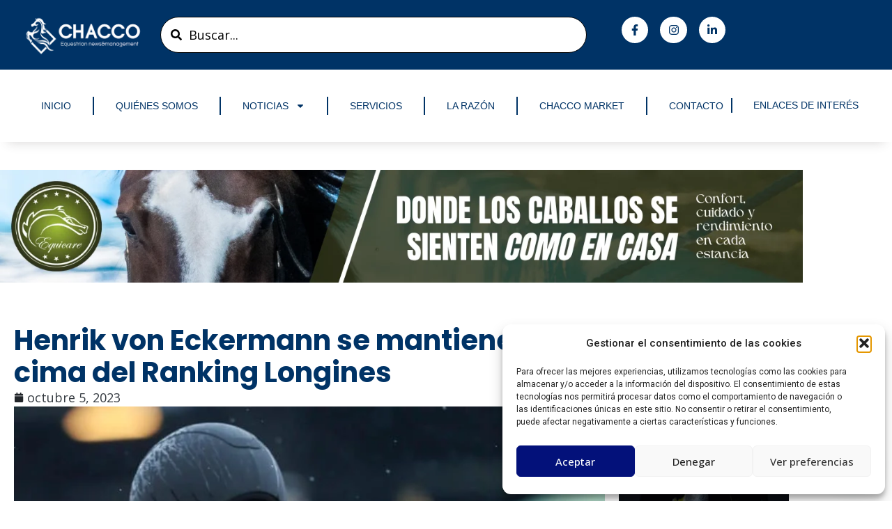

--- FILE ---
content_type: text/html; charset=UTF-8
request_url: https://chaccoinfo.com/henrik-von-eckermann-se-mantiene-en-la-cima-del-ranking-longines/
body_size: 75799
content:
<!DOCTYPE html>
<html lang="es" prefix="og: https://ogp.me/ns#">
<head>
<meta charset="UTF-8">
<meta name="viewport" content="width=device-width, initial-scale=1">
	<link rel="profile" href="https://gmpg.org/xfn/11"> 
			    <!-- PVC Template -->
    <script type="text/template" id="pvc-stats-view-template">
    <i class="pvc-stats-icon medium" aria-hidden="true"><svg aria-hidden="true" focusable="false" data-prefix="far" data-icon="chart-bar" role="img" xmlns="http://www.w3.org/2000/svg" viewBox="0 0 512 512" class="svg-inline--fa fa-chart-bar fa-w-16 fa-2x"><path fill="currentColor" d="M396.8 352h22.4c6.4 0 12.8-6.4 12.8-12.8V108.8c0-6.4-6.4-12.8-12.8-12.8h-22.4c-6.4 0-12.8 6.4-12.8 12.8v230.4c0 6.4 6.4 12.8 12.8 12.8zm-192 0h22.4c6.4 0 12.8-6.4 12.8-12.8V140.8c0-6.4-6.4-12.8-12.8-12.8h-22.4c-6.4 0-12.8 6.4-12.8 12.8v198.4c0 6.4 6.4 12.8 12.8 12.8zm96 0h22.4c6.4 0 12.8-6.4 12.8-12.8V204.8c0-6.4-6.4-12.8-12.8-12.8h-22.4c-6.4 0-12.8 6.4-12.8 12.8v134.4c0 6.4 6.4 12.8 12.8 12.8zM496 400H48V80c0-8.84-7.16-16-16-16H16C7.16 64 0 71.16 0 80v336c0 17.67 14.33 32 32 32h464c8.84 0 16-7.16 16-16v-16c0-8.84-7.16-16-16-16zm-387.2-48h22.4c6.4 0 12.8-6.4 12.8-12.8v-70.4c0-6.4-6.4-12.8-12.8-12.8h-22.4c-6.4 0-12.8 6.4-12.8 12.8v70.4c0 6.4 6.4 12.8 12.8 12.8z" class=""></path></svg></i>
	 <%= total_view %> visualización total	<% if ( today_view > 0 ) { %>
		<span class="views_today">,  <%= today_view %> visualización hoy</span>
	<% } %>
	</span>
	</script>
		    
<!-- Optimización para motores de búsqueda de Rank Math -  https://rankmath.com/ -->
<title>Henrik von Eckermann se mantiene en la cima del Ranking Longines - Chacco Info</title>
<meta name="description" content="El Longines Ranking actualizado, con resultados del 01/10/2022 al 30/09/2023, ¡todavía tiene a Henrik von Eckermann (SWE) en la cima!"/>
<meta name="robots" content="index, follow, max-snippet:-1, max-video-preview:-1, max-image-preview:large"/>
<link rel="canonical" href="https://chaccoinfo.com/henrik-von-eckermann-se-mantiene-en-la-cima-del-ranking-longines/" />
<meta property="og:locale" content="es_ES" />
<meta property="og:type" content="article" />
<meta property="og:title" content="Henrik von Eckermann se mantiene en la cima del Ranking Longines - Chacco Info" />
<meta property="og:description" content="El Longines Ranking actualizado, con resultados del 01/10/2022 al 30/09/2023, ¡todavía tiene a Henrik von Eckermann (SWE) en la cima!" />
<meta property="og:url" content="https://chaccoinfo.com/henrik-von-eckermann-se-mantiene-en-la-cima-del-ranking-longines/" />
<meta property="og:site_name" content="chaccoinfo.com" />
<meta property="article:tag" content="FEI" />
<meta property="article:tag" content="Henrik von Eckermann" />
<meta property="article:tag" content="Longines Ranking" />
<meta property="article:section" content="Noticias" />
<meta property="og:updated_time" content="2023-10-11T13:44:47+02:00" />
<meta property="og:image" content="https://chaccoinfo.com/wp-content/uploads/2023/06/foto-lgct-henrik-von-eckermann-king-edward-lgct-grote-prijs-stockholm-2023.jpeg" />
<meta property="og:image:secure_url" content="https://chaccoinfo.com/wp-content/uploads/2023/06/foto-lgct-henrik-von-eckermann-king-edward-lgct-grote-prijs-stockholm-2023.jpeg" />
<meta property="og:image:width" content="1440" />
<meta property="og:image:height" content="1800" />
<meta property="og:image:alt" content="Grand Prix" />
<meta property="og:image:type" content="image/jpeg" />
<meta property="article:published_time" content="2023-10-05T08:00:25+02:00" />
<meta property="article:modified_time" content="2023-10-11T13:44:47+02:00" />
<meta name="twitter:card" content="summary_large_image" />
<meta name="twitter:title" content="Henrik von Eckermann se mantiene en la cima del Ranking Longines - Chacco Info" />
<meta name="twitter:description" content="El Longines Ranking actualizado, con resultados del 01/10/2022 al 30/09/2023, ¡todavía tiene a Henrik von Eckermann (SWE) en la cima!" />
<meta name="twitter:image" content="https://chaccoinfo.com/wp-content/uploads/2023/06/foto-lgct-henrik-von-eckermann-king-edward-lgct-grote-prijs-stockholm-2023.jpeg" />
<meta name="twitter:label1" content="Escrito por" />
<meta name="twitter:data1" content="Redacción Chacco Info" />
<meta name="twitter:label2" content="Tiempo de lectura" />
<meta name="twitter:data2" content="Menos de un minuto" />
<script type="application/ld+json" class="rank-math-schema">{"@context":"https://schema.org","@graph":[{"@type":["ProfessionalService","Organization"],"@id":"https://chaccoinfo.com/#organization","name":"Chacco Info","url":"https://chaccoinfo.com","logo":{"@type":"ImageObject","@id":"https://chaccoinfo.com/#logo","url":"https://mundoequestre.com/wp-content/uploads/2022/03/Logo-Chacco-Info_Cuadrado.jpg","contentUrl":"https://mundoequestre.com/wp-content/uploads/2022/03/Logo-Chacco-Info_Cuadrado.jpg","caption":"chaccoinfo.com","inLanguage":"es","width":"1182","height":"1182"},"openingHours":["Monday,Tuesday,Wednesday,Thursday,Friday,Saturday,Sunday 09:00-17:00"],"image":{"@id":"https://chaccoinfo.com/#logo"}},{"@type":"WebSite","@id":"https://chaccoinfo.com/#website","url":"https://chaccoinfo.com","name":"chaccoinfo.com","publisher":{"@id":"https://chaccoinfo.com/#organization"},"inLanguage":"es"},{"@type":"ImageObject","@id":"https://chaccoinfo.com/wp-content/uploads/2023/06/foto-lgct-henrik-von-eckermann-king-edward-lgct-grote-prijs-stockholm-2023.jpeg","url":"https://chaccoinfo.com/wp-content/uploads/2023/06/foto-lgct-henrik-von-eckermann-king-edward-lgct-grote-prijs-stockholm-2023.jpeg","width":"1440","height":"1800","caption":"Grand Prix","inLanguage":"es"},{"@type":"BreadcrumbList","@id":"https://chaccoinfo.com/henrik-von-eckermann-se-mantiene-en-la-cima-del-ranking-longines/#breadcrumb","itemListElement":[{"@type":"ListItem","position":"1","item":{"@id":"https://chaccoinfo.com","name":"Home"}},{"@type":"ListItem","position":"2","item":{"@id":"https://chaccoinfo.com/categor\u00edas/noticias/","name":"Noticias"}},{"@type":"ListItem","position":"3","item":{"@id":"https://chaccoinfo.com/henrik-von-eckermann-se-mantiene-en-la-cima-del-ranking-longines/","name":"Henrik von Eckermann se mantiene en la cima del Ranking Longines"}}]},{"@type":"WebPage","@id":"https://chaccoinfo.com/henrik-von-eckermann-se-mantiene-en-la-cima-del-ranking-longines/#webpage","url":"https://chaccoinfo.com/henrik-von-eckermann-se-mantiene-en-la-cima-del-ranking-longines/","name":"Henrik von Eckermann se mantiene en la cima del Ranking Longines - Chacco Info","datePublished":"2023-10-05T08:00:25+02:00","dateModified":"2023-10-11T13:44:47+02:00","isPartOf":{"@id":"https://chaccoinfo.com/#website"},"primaryImageOfPage":{"@id":"https://chaccoinfo.com/wp-content/uploads/2023/06/foto-lgct-henrik-von-eckermann-king-edward-lgct-grote-prijs-stockholm-2023.jpeg"},"inLanguage":"es","breadcrumb":{"@id":"https://chaccoinfo.com/henrik-von-eckermann-se-mantiene-en-la-cima-del-ranking-longines/#breadcrumb"}},{"@type":"Person","@id":"https://chaccoinfo.com/author/paloma/","name":"Redacci\u00f3n Chacco Info","url":"https://chaccoinfo.com/author/paloma/","image":{"@type":"ImageObject","@id":"https://secure.gravatar.com/avatar/f8ab83c301cd147eef5fdc6091252afa6ea93e12fbe8dfb5dd45f14aa5b8b617?s=96&amp;d=mm&amp;r=g","url":"https://secure.gravatar.com/avatar/f8ab83c301cd147eef5fdc6091252afa6ea93e12fbe8dfb5dd45f14aa5b8b617?s=96&amp;d=mm&amp;r=g","caption":"Redacci\u00f3n Chacco Info","inLanguage":"es"},"worksFor":{"@id":"https://chaccoinfo.com/#organization"}},{"@type":"NewsArticle","headline":"Henrik von Eckermann se mantiene en la cima del Ranking Longines - Chacco Info","keywords":"Henrik von Eckermann","datePublished":"2023-10-05T08:00:25+02:00","dateModified":"2023-10-11T13:44:47+02:00","articleSection":"Noticias, Salto de obst\u00e1culos","author":{"@id":"https://chaccoinfo.com/author/paloma/","name":"Redacci\u00f3n Chacco Info"},"publisher":{"@id":"https://chaccoinfo.com/#organization"},"description":"El Longines Ranking actualizado, con resultados del 01/10/2022 al 30/09/2023, \u00a1todav\u00eda tiene a Henrik von Eckermann (SWE) en la cima!","name":"Henrik von Eckermann se mantiene en la cima del Ranking Longines - Chacco Info","@id":"https://chaccoinfo.com/henrik-von-eckermann-se-mantiene-en-la-cima-del-ranking-longines/#richSnippet","isPartOf":{"@id":"https://chaccoinfo.com/henrik-von-eckermann-se-mantiene-en-la-cima-del-ranking-longines/#webpage"},"image":{"@id":"https://chaccoinfo.com/wp-content/uploads/2023/06/foto-lgct-henrik-von-eckermann-king-edward-lgct-grote-prijs-stockholm-2023.jpeg"},"inLanguage":"es","mainEntityOfPage":{"@id":"https://chaccoinfo.com/henrik-von-eckermann-se-mantiene-en-la-cima-del-ranking-longines/#webpage"}}]}</script>
<!-- /Plugin Rank Math WordPress SEO -->

<link rel='dns-prefetch' href='//www.googletagmanager.com' />
<link rel='dns-prefetch' href='//pagead2.googlesyndication.com' />
<link rel="alternate" type="application/rss+xml" title="Chacco Info &raquo; Feed" href="https://chaccoinfo.com/feed/" />
<link rel="alternate" type="application/rss+xml" title="Chacco Info &raquo; Feed de los comentarios" href="https://chaccoinfo.com/comments/feed/" />
<link rel="alternate" title="oEmbed (JSON)" type="application/json+oembed" href="https://chaccoinfo.com/wp-json/oembed/1.0/embed?url=https%3A%2F%2Fchaccoinfo.com%2Fhenrik-von-eckermann-se-mantiene-en-la-cima-del-ranking-longines%2F" />
<link rel="alternate" title="oEmbed (XML)" type="text/xml+oembed" href="https://chaccoinfo.com/wp-json/oembed/1.0/embed?url=https%3A%2F%2Fchaccoinfo.com%2Fhenrik-von-eckermann-se-mantiene-en-la-cima-del-ranking-longines%2F&#038;format=xml" />
<style id='wp-img-auto-sizes-contain-inline-css'>
img:is([sizes=auto i],[sizes^="auto," i]){contain-intrinsic-size:3000px 1500px}
/*# sourceURL=wp-img-auto-sizes-contain-inline-css */
</style>
<link rel='stylesheet' id='astra-theme-css-css' href='https://chaccoinfo.com/wp-content/themes/astra/assets/css/minified/main.min.css?ver=4.11.18' media='all' />
<style id='astra-theme-css-inline-css'>
:root{--ast-post-nav-space:0;--ast-container-default-xlg-padding:2.5em;--ast-container-default-lg-padding:2.5em;--ast-container-default-slg-padding:2em;--ast-container-default-md-padding:2.5em;--ast-container-default-sm-padding:2.5em;--ast-container-default-xs-padding:2.4em;--ast-container-default-xxs-padding:1.8em;--ast-code-block-background:#ECEFF3;--ast-comment-inputs-background:#F9FAFB;--ast-normal-container-width:1200px;--ast-narrow-container-width:750px;--ast-blog-title-font-weight:600;--ast-blog-meta-weight:600;--ast-global-color-primary:var(--ast-global-color-4);--ast-global-color-secondary:var(--ast-global-color-5);--ast-global-color-alternate-background:var(--ast-global-color-6);--ast-global-color-subtle-background:var(--ast-global-color-7);--ast-bg-style-guide:var( --ast-global-color-secondary,--ast-global-color-5 );--ast-shadow-style-guide:0px 0px 4px 0 #00000057;--ast-global-dark-bg-style:#fff;--ast-global-dark-lfs:#fbfbfb;--ast-widget-bg-color:#fafafa;--ast-wc-container-head-bg-color:#fbfbfb;--ast-title-layout-bg:#eeeeee;--ast-search-border-color:#e7e7e7;--ast-lifter-hover-bg:#e6e6e6;--ast-gallery-block-color:#000;--srfm-color-input-label:var(--ast-global-color-2);}html{font-size:100%;}a{color:var(--ast-global-color-0);}a:hover,a:focus{color:var(--ast-global-color-1);}body,button,input,select,textarea,.ast-button,.ast-custom-button{font-family:-apple-system,BlinkMacSystemFont,Segoe UI,Roboto,Oxygen-Sans,Ubuntu,Cantarell,Helvetica Neue,sans-serif;font-weight:400;font-size:16px;font-size:1rem;line-height:var(--ast-body-line-height,1.65);}blockquote{color:var(--ast-global-color-3);}h1,h2,h3,h4,h5,h6,.entry-content :where(h1,h2,h3,h4,h5,h6),.site-title,.site-title a{font-weight:600;}.ast-site-identity .site-title a{color:var(--ast-global-color-2);}.site-title{font-size:26px;font-size:1.625rem;display:block;}.site-header .site-description{font-size:15px;font-size:0.9375rem;display:none;}.entry-title{font-size:20px;font-size:1.25rem;}.ast-blog-single-element.ast-taxonomy-container a{font-size:14px;font-size:0.875rem;}.ast-blog-meta-container{font-size:13px;font-size:0.8125rem;}.archive .ast-article-post .ast-article-inner,.blog .ast-article-post .ast-article-inner,.archive .ast-article-post .ast-article-inner:hover,.blog .ast-article-post .ast-article-inner:hover{border-top-left-radius:6px;border-top-right-radius:6px;border-bottom-right-radius:6px;border-bottom-left-radius:6px;overflow:hidden;}h1,.entry-content :where(h1){font-size:36px;font-size:2.25rem;font-weight:600;line-height:1.4em;}h2,.entry-content :where(h2){font-size:30px;font-size:1.875rem;font-weight:600;line-height:1.3em;}h3,.entry-content :where(h3){font-size:24px;font-size:1.5rem;font-weight:600;line-height:1.3em;}h4,.entry-content :where(h4){font-size:20px;font-size:1.25rem;line-height:1.2em;font-weight:600;}h5,.entry-content :where(h5){font-size:18px;font-size:1.125rem;line-height:1.2em;font-weight:600;}h6,.entry-content :where(h6){font-size:16px;font-size:1rem;line-height:1.25em;font-weight:600;}::selection{background-color:var(--ast-global-color-0);color:#ffffff;}body,h1,h2,h3,h4,h5,h6,.entry-title a,.entry-content :where(h1,h2,h3,h4,h5,h6){color:var(--ast-global-color-3);}.tagcloud a:hover,.tagcloud a:focus,.tagcloud a.current-item{color:#ffffff;border-color:var(--ast-global-color-0);background-color:var(--ast-global-color-0);}input:focus,input[type="text"]:focus,input[type="email"]:focus,input[type="url"]:focus,input[type="password"]:focus,input[type="reset"]:focus,input[type="search"]:focus,textarea:focus{border-color:var(--ast-global-color-0);}input[type="radio"]:checked,input[type=reset],input[type="checkbox"]:checked,input[type="checkbox"]:hover:checked,input[type="checkbox"]:focus:checked,input[type=range]::-webkit-slider-thumb{border-color:var(--ast-global-color-0);background-color:var(--ast-global-color-0);box-shadow:none;}.site-footer a:hover + .post-count,.site-footer a:focus + .post-count{background:var(--ast-global-color-0);border-color:var(--ast-global-color-0);}.single .nav-links .nav-previous,.single .nav-links .nav-next{color:var(--ast-global-color-0);}.entry-meta,.entry-meta *{line-height:1.45;color:var(--ast-global-color-0);font-weight:600;}.entry-meta a:not(.ast-button):hover,.entry-meta a:not(.ast-button):hover *,.entry-meta a:not(.ast-button):focus,.entry-meta a:not(.ast-button):focus *,.page-links > .page-link,.page-links .page-link:hover,.post-navigation a:hover{color:var(--ast-global-color-1);}#cat option,.secondary .calendar_wrap thead a,.secondary .calendar_wrap thead a:visited{color:var(--ast-global-color-0);}.secondary .calendar_wrap #today,.ast-progress-val span{background:var(--ast-global-color-0);}.secondary a:hover + .post-count,.secondary a:focus + .post-count{background:var(--ast-global-color-0);border-color:var(--ast-global-color-0);}.calendar_wrap #today > a{color:#ffffff;}.page-links .page-link,.single .post-navigation a{color:var(--ast-global-color-3);}.ast-search-menu-icon .search-form button.search-submit{padding:0 4px;}.ast-search-menu-icon form.search-form{padding-right:0;}.ast-search-menu-icon.slide-search input.search-field{width:0;}.ast-header-search .ast-search-menu-icon.ast-dropdown-active .search-form,.ast-header-search .ast-search-menu-icon.ast-dropdown-active .search-field:focus{transition:all 0.2s;}.search-form input.search-field:focus{outline:none;}.ast-search-menu-icon .search-form button.search-submit:focus,.ast-theme-transparent-header .ast-header-search .ast-dropdown-active .ast-icon,.ast-theme-transparent-header .ast-inline-search .search-field:focus .ast-icon{color:var(--ast-global-color-1);}.ast-header-search .slide-search .search-form{border:2px solid var(--ast-global-color-0);}.ast-header-search .slide-search .search-field{background-color:(--ast-global-dark-bg-style);}.ast-archive-title{color:var(--ast-global-color-2);}.widget-title{font-size:22px;font-size:1.375rem;color:var(--ast-global-color-2);}.ast-single-post .entry-content a,.ast-comment-content a:not(.ast-comment-edit-reply-wrap a){text-decoration:underline;}.ast-single-post .elementor-widget-button .elementor-button,.ast-single-post .entry-content .uagb-tab a,.ast-single-post .entry-content .uagb-ifb-cta a,.ast-single-post .entry-content .uabb-module-content a,.ast-single-post .entry-content .uagb-post-grid a,.ast-single-post .entry-content .uagb-timeline a,.ast-single-post .entry-content .uagb-toc__wrap a,.ast-single-post .entry-content .uagb-taxomony-box a,.entry-content .wp-block-latest-posts > li > a,.ast-single-post .entry-content .wp-block-file__button,a.ast-post-filter-single,.ast-single-post .ast-comment-content .comment-reply-link,.ast-single-post .ast-comment-content .comment-edit-link{text-decoration:none;}.ast-search-menu-icon.slide-search a:focus-visible:focus-visible,.astra-search-icon:focus-visible,#close:focus-visible,a:focus-visible,.ast-menu-toggle:focus-visible,.site .skip-link:focus-visible,.wp-block-loginout input:focus-visible,.wp-block-search.wp-block-search__button-inside .wp-block-search__inside-wrapper,.ast-header-navigation-arrow:focus-visible,.ast-orders-table__row .ast-orders-table__cell:focus-visible,a#ast-apply-coupon:focus-visible,#ast-apply-coupon:focus-visible,#close:focus-visible,.button.search-submit:focus-visible,#search_submit:focus,.normal-search:focus-visible,.ast-header-account-wrap:focus-visible,.astra-cart-drawer-close:focus,.ast-single-variation:focus,.ast-button:focus{outline-style:dotted;outline-color:inherit;outline-width:thin;}input:focus,input[type="text"]:focus,input[type="email"]:focus,input[type="url"]:focus,input[type="password"]:focus,input[type="reset"]:focus,input[type="search"]:focus,input[type="number"]:focus,textarea:focus,.wp-block-search__input:focus,[data-section="section-header-mobile-trigger"] .ast-button-wrap .ast-mobile-menu-trigger-minimal:focus,.ast-mobile-popup-drawer.active .menu-toggle-close:focus,#ast-scroll-top:focus,#coupon_code:focus,#ast-coupon-code:focus{border-style:dotted;border-color:inherit;border-width:thin;}input{outline:none;}.ast-logo-title-inline .site-logo-img{padding-right:1em;}body .ast-oembed-container *{position:absolute;top:0;width:100%;height:100%;left:0;}body .wp-block-embed-pocket-casts .ast-oembed-container *{position:unset;}.ast-single-post-featured-section + article {margin-top: 2em;}.site-content .ast-single-post-featured-section img {width: 100%;overflow: hidden;object-fit: cover;}.ast-separate-container .site-content .ast-single-post-featured-section + article {margin-top: -80px;z-index: 9;position: relative;border-radius: 4px;}@media (min-width: 922px) {.ast-no-sidebar .site-content .ast-article-image-container--wide {margin-left: -120px;margin-right: -120px;max-width: unset;width: unset;}.ast-left-sidebar .site-content .ast-article-image-container--wide,.ast-right-sidebar .site-content .ast-article-image-container--wide {margin-left: -10px;margin-right: -10px;}.site-content .ast-article-image-container--full {margin-left: calc( -50vw + 50%);margin-right: calc( -50vw + 50%);max-width: 100vw;width: 100vw;}.ast-left-sidebar .site-content .ast-article-image-container--full,.ast-right-sidebar .site-content .ast-article-image-container--full {margin-left: -10px;margin-right: -10px;max-width: inherit;width: auto;}}.site > .ast-single-related-posts-container {margin-top: 0;}@media (min-width: 922px) {.ast-desktop .ast-container--narrow {max-width: var(--ast-narrow-container-width);margin: 0 auto;}}.ast-page-builder-template .hentry {margin: 0;}.ast-page-builder-template .site-content > .ast-container {max-width: 100%;padding: 0;}.ast-page-builder-template .site .site-content #primary {padding: 0;margin: 0;}.ast-page-builder-template .no-results {text-align: center;margin: 4em auto;}.ast-page-builder-template .ast-pagination {padding: 2em;}.ast-page-builder-template .entry-header.ast-no-title.ast-no-thumbnail {margin-top: 0;}.ast-page-builder-template .entry-header.ast-header-without-markup {margin-top: 0;margin-bottom: 0;}.ast-page-builder-template .entry-header.ast-no-title.ast-no-meta {margin-bottom: 0;}.ast-page-builder-template.single .post-navigation {padding-bottom: 2em;}.ast-page-builder-template.single-post .site-content > .ast-container {max-width: 100%;}.ast-page-builder-template .entry-header {margin-top: 2em;margin-left: auto;margin-right: auto;}.ast-single-post.ast-page-builder-template .site-main > article,.ast-page-builder-template .post-navigation {padding-top: 2em;padding-left: 20px;padding-right: 20px;}.ast-page-builder-template .ast-archive-description {margin: 2em auto 0;padding-left: 20px;padding-right: 20px;}.ast-page-builder-template .ast-row {margin-left: 0;margin-right: 0;}.single.ast-page-builder-template .entry-header + .entry-content,.single.ast-page-builder-template .ast-single-entry-banner + .site-content article .entry-content {margin-bottom: 2em;}@media(min-width: 921px) {.ast-page-builder-template.archive.ast-right-sidebar .ast-row article,.ast-page-builder-template.archive.ast-left-sidebar .ast-row article {padding-left: 0;padding-right: 0;}}input[type="text"],input[type="number"],input[type="email"],input[type="url"],input[type="password"],input[type="search"],input[type=reset],input[type=tel],input[type=date],select,textarea{font-size:16px;font-style:normal;font-weight:400;line-height:24px;width:100%;padding:12px 16px;border-radius:4px;box-shadow:0px 1px 2px 0px rgba(0,0,0,0.05);color:var(--ast-form-input-text,#475569);}input[type="text"],input[type="number"],input[type="email"],input[type="url"],input[type="password"],input[type="search"],input[type=reset],input[type=tel],input[type=date],select{height:40px;}input[type="date"]{border-width:1px;border-style:solid;border-color:var(--ast-border-color);background:var( --ast-global-color-secondary,--ast-global-color-5 );}input[type="text"]:focus,input[type="number"]:focus,input[type="email"]:focus,input[type="url"]:focus,input[type="password"]:focus,input[type="search"]:focus,input[type=reset]:focus,input[type="tel"]:focus,input[type="date"]:focus,select:focus,textarea:focus{border-color:#046BD2;box-shadow:none;outline:none;color:var(--ast-form-input-focus-text,#475569);}label,legend{color:#111827;font-size:14px;font-style:normal;font-weight:500;line-height:20px;}select{padding:6px 10px;}fieldset{padding:30px;border-radius:4px;}button,.ast-button,.button,input[type="button"],input[type="reset"],input[type="submit"],a:where(.wp-block-button__link){border-radius:4px;box-shadow:0px 1px 2px 0px rgba(0,0,0,0.05);}:root{--ast-comment-inputs-background:#FFF;}::placeholder{color:var(--ast-form-field-color,#9CA3AF);}::-ms-input-placeholder{color:var(--ast-form-field-color,#9CA3AF);}@media (max-width:921.9px){#ast-desktop-header{display:none;}}@media (min-width:922px){#ast-mobile-header{display:none;}}.wp-block-buttons.aligncenter{justify-content:center;}@media (max-width:921px){.ast-theme-transparent-header #primary,.ast-theme-transparent-header #secondary{padding:0;}}@media (max-width:921px){.ast-plain-container.ast-no-sidebar #primary{padding:0;}}.ast-plain-container.ast-no-sidebar #primary{margin-top:0;margin-bottom:0;}@media (min-width:1200px){.ast-plain-container.ast-no-sidebar #primary{margin-top:60px;margin-bottom:60px;}}.wp-block-button.is-style-outline .wp-block-button__link{border-color:var(--ast-global-color-0);}div.wp-block-button.is-style-outline > .wp-block-button__link:not(.has-text-color),div.wp-block-button.wp-block-button__link.is-style-outline:not(.has-text-color){color:var(--ast-global-color-0);}.wp-block-button.is-style-outline .wp-block-button__link:hover,.wp-block-buttons .wp-block-button.is-style-outline .wp-block-button__link:focus,.wp-block-buttons .wp-block-button.is-style-outline > .wp-block-button__link:not(.has-text-color):hover,.wp-block-buttons .wp-block-button.wp-block-button__link.is-style-outline:not(.has-text-color):hover{color:#ffffff;background-color:var(--ast-global-color-1);border-color:var(--ast-global-color-1);}.post-page-numbers.current .page-link,.ast-pagination .page-numbers.current{color:#ffffff;border-color:var(--ast-global-color-0);background-color:var(--ast-global-color-0);}.wp-block-buttons .wp-block-button.is-style-outline .wp-block-button__link.wp-element-button,.ast-outline-button,.wp-block-uagb-buttons-child .uagb-buttons-repeater.ast-outline-button{border-color:var(--ast-global-color-0);border-top-width:2px;border-right-width:2px;border-bottom-width:2px;border-left-width:2px;font-family:inherit;font-weight:500;font-size:16px;font-size:1rem;line-height:1em;padding-top:13px;padding-right:30px;padding-bottom:13px;padding-left:30px;}.wp-block-buttons .wp-block-button.is-style-outline > .wp-block-button__link:not(.has-text-color),.wp-block-buttons .wp-block-button.wp-block-button__link.is-style-outline:not(.has-text-color),.ast-outline-button{color:var(--ast-global-color-0);}.wp-block-button.is-style-outline .wp-block-button__link:hover,.wp-block-buttons .wp-block-button.is-style-outline .wp-block-button__link:focus,.wp-block-buttons .wp-block-button.is-style-outline > .wp-block-button__link:not(.has-text-color):hover,.wp-block-buttons .wp-block-button.wp-block-button__link.is-style-outline:not(.has-text-color):hover,.ast-outline-button:hover,.ast-outline-button:focus,.wp-block-uagb-buttons-child .uagb-buttons-repeater.ast-outline-button:hover,.wp-block-uagb-buttons-child .uagb-buttons-repeater.ast-outline-button:focus{color:#ffffff;background-color:var(--ast-global-color-1);border-color:var(--ast-global-color-1);}.ast-single-post .entry-content a.ast-outline-button,.ast-single-post .entry-content .is-style-outline>.wp-block-button__link{text-decoration:none;}.wp-block-button .wp-block-button__link.wp-element-button.is-style-outline:not(.has-background),.wp-block-button.is-style-outline>.wp-block-button__link.wp-element-button:not(.has-background),.ast-outline-button{background-color:transparent;}.uagb-buttons-repeater.ast-outline-button{border-radius:9999px;}@media (max-width:921px){.wp-block-buttons .wp-block-button.is-style-outline .wp-block-button__link.wp-element-button,.ast-outline-button,.wp-block-uagb-buttons-child .uagb-buttons-repeater.ast-outline-button{padding-top:12px;padding-right:28px;padding-bottom:12px;padding-left:28px;}}@media (max-width:544px){.wp-block-buttons .wp-block-button.is-style-outline .wp-block-button__link.wp-element-button,.ast-outline-button,.wp-block-uagb-buttons-child .uagb-buttons-repeater.ast-outline-button{padding-top:10px;padding-right:24px;padding-bottom:10px;padding-left:24px;}}.entry-content[data-ast-blocks-layout] > figure{margin-bottom:1em;}h1.widget-title{font-weight:600;}h2.widget-title{font-weight:600;}h3.widget-title{font-weight:600;}.elementor-widget-container .elementor-loop-container .e-loop-item[data-elementor-type="loop-item"]{width:100%;} .content-area .elementor-widget-theme-post-content h1,.content-area .elementor-widget-theme-post-content h2,.content-area .elementor-widget-theme-post-content h3,.content-area .elementor-widget-theme-post-content h4,.content-area .elementor-widget-theme-post-content h5,.content-area .elementor-widget-theme-post-content h6{margin-top:1.5em;margin-bottom:calc(0.3em + 10px);}#page{display:flex;flex-direction:column;min-height:100vh;}.ast-404-layout-1 h1.page-title{color:var(--ast-global-color-2);}.single .post-navigation a{line-height:1em;height:inherit;}.error-404 .page-sub-title{font-size:1.5rem;font-weight:inherit;}.search .site-content .content-area .search-form{margin-bottom:0;}#page .site-content{flex-grow:1;}.widget{margin-bottom:1.25em;}#secondary li{line-height:1.5em;}#secondary .wp-block-group h2{margin-bottom:0.7em;}#secondary h2{font-size:1.7rem;}.ast-separate-container .ast-article-post,.ast-separate-container .ast-article-single,.ast-separate-container .comment-respond{padding:2.5em;}.ast-separate-container .ast-article-single .ast-article-single{padding:0;}.ast-article-single .wp-block-post-template-is-layout-grid{padding-left:0;}.ast-separate-container .comments-title,.ast-narrow-container .comments-title{padding:1.5em 2em;}.ast-page-builder-template .comment-form-textarea,.ast-comment-formwrap .ast-grid-common-col{padding:0;}.ast-comment-formwrap{padding:0;display:inline-flex;column-gap:20px;width:100%;margin-left:0;margin-right:0;}.comments-area textarea#comment:focus,.comments-area textarea#comment:active,.comments-area .ast-comment-formwrap input[type="text"]:focus,.comments-area .ast-comment-formwrap input[type="text"]:active {box-shadow:none;outline:none;}.archive.ast-page-builder-template .entry-header{margin-top:2em;}.ast-page-builder-template .ast-comment-formwrap{width:100%;}.entry-title{margin-bottom:0.6em;}.ast-archive-description p{font-size:inherit;font-weight:inherit;line-height:inherit;}.ast-article-single figure,.ast-article-single img:not(figure img){box-shadow:0 0 30px 0 rgba(0,0,0,.15);-webkit-box-shadow:0 0 30px 0 rgba(0,0,0,.15);-moz-box-shadow:0 0 30px 0 rgba(0,0,0,.15);}.ast-separate-container .ast-comment-list li.depth-1,.hentry{margin-bottom:1.5em;}.site-content section.ast-archive-description{margin-bottom:2em;}@media (min-width:921px){.ast-left-sidebar.ast-page-builder-template #secondary,.archive.ast-right-sidebar.ast-page-builder-template .site-main{padding-left:20px;padding-right:20px;}}@media (max-width:544px){.ast-comment-formwrap.ast-row{column-gap:10px;display:inline-block;}#ast-commentform .ast-grid-common-col{position:relative;width:100%;}}@media (min-width:1201px){.ast-separate-container .ast-article-post,.ast-separate-container .ast-article-single,.ast-separate-container .ast-author-box,.ast-separate-container .ast-404-layout-1,.ast-separate-container .no-results{padding:2.5em;}} .content-area .elementor-widget-theme-post-content h1,.content-area .elementor-widget-theme-post-content h2,.content-area .elementor-widget-theme-post-content h3,.content-area .elementor-widget-theme-post-content h4,.content-area .elementor-widget-theme-post-content h5,.content-area .elementor-widget-theme-post-content h6{margin-top:1.5em;margin-bottom:calc(0.3em + 10px);}.elementor-loop-container .e-loop-item,.elementor-loop-container .ast-separate-container .ast-article-post,.elementor-loop-container .ast-separate-container .ast-article-single,.elementor-loop-container .ast-separate-container .comment-respond{padding:0px;}@media (max-width:921px){.ast-left-sidebar #content > .ast-container{display:flex;flex-direction:column-reverse;width:100%;}}@media (min-width:922px){.ast-separate-container.ast-right-sidebar #primary,.ast-separate-container.ast-left-sidebar #primary{border:0;}.search-no-results.ast-separate-container #primary{margin-bottom:4em;}}.wp-block-button .wp-block-button__link{color:#ffffff;}.wp-block-button .wp-block-button__link:hover,.wp-block-button .wp-block-button__link:focus{color:#ffffff;background-color:var(--ast-global-color-1);border-color:var(--ast-global-color-1);}.elementor-widget-heading h1.elementor-heading-title{line-height:1.4em;}.elementor-widget-heading h2.elementor-heading-title{line-height:1.3em;}.elementor-widget-heading h3.elementor-heading-title{line-height:1.3em;}.elementor-widget-heading h4.elementor-heading-title{line-height:1.2em;}.elementor-widget-heading h5.elementor-heading-title{line-height:1.2em;}.elementor-widget-heading h6.elementor-heading-title{line-height:1.25em;}.wp-block-button .wp-block-button__link,.wp-block-search .wp-block-search__button,body .wp-block-file .wp-block-file__button{border-color:var(--ast-global-color-0);background-color:var(--ast-global-color-0);color:#ffffff;font-family:inherit;font-weight:500;line-height:1em;font-size:16px;font-size:1rem;padding-top:15px;padding-right:30px;padding-bottom:15px;padding-left:30px;}.ast-single-post .entry-content .wp-block-button .wp-block-button__link,.ast-single-post .entry-content .wp-block-search .wp-block-search__button,body .entry-content .wp-block-file .wp-block-file__button{text-decoration:none;}@media (max-width:921px){.wp-block-button .wp-block-button__link,.wp-block-search .wp-block-search__button,body .wp-block-file .wp-block-file__button{padding-top:14px;padding-right:28px;padding-bottom:14px;padding-left:28px;}}@media (max-width:544px){.wp-block-button .wp-block-button__link,.wp-block-search .wp-block-search__button,body .wp-block-file .wp-block-file__button{padding-top:12px;padding-right:24px;padding-bottom:12px;padding-left:24px;}}.menu-toggle,button,.ast-button,.ast-custom-button,.button,input#submit,input[type="button"],input[type="submit"],input[type="reset"],#comments .submit,.search .search-submit,form[CLASS*="wp-block-search__"].wp-block-search .wp-block-search__inside-wrapper .wp-block-search__button,body .wp-block-file .wp-block-file__button,.search .search-submit{border-style:solid;border-top-width:0;border-right-width:0;border-left-width:0;border-bottom-width:0;color:#ffffff;border-color:var(--ast-global-color-0);background-color:var(--ast-global-color-0);padding-top:15px;padding-right:30px;padding-bottom:15px;padding-left:30px;font-family:inherit;font-weight:500;font-size:16px;font-size:1rem;line-height:1em;}button:focus,.menu-toggle:hover,button:hover,.ast-button:hover,.ast-custom-button:hover .button:hover,.ast-custom-button:hover ,input[type=reset]:hover,input[type=reset]:focus,input#submit:hover,input#submit:focus,input[type="button"]:hover,input[type="button"]:focus,input[type="submit"]:hover,input[type="submit"]:focus,form[CLASS*="wp-block-search__"].wp-block-search .wp-block-search__inside-wrapper .wp-block-search__button:hover,form[CLASS*="wp-block-search__"].wp-block-search .wp-block-search__inside-wrapper .wp-block-search__button:focus,body .wp-block-file .wp-block-file__button:hover,body .wp-block-file .wp-block-file__button:focus{color:#ffffff;background-color:var(--ast-global-color-1);border-color:var(--ast-global-color-1);}form[CLASS*="wp-block-search__"].wp-block-search .wp-block-search__inside-wrapper .wp-block-search__button.has-icon{padding-top:calc(15px - 3px);padding-right:calc(30px - 3px);padding-bottom:calc(15px - 3px);padding-left:calc(30px - 3px);}@media (max-width:921px){.menu-toggle,button,.ast-button,.ast-custom-button,.button,input#submit,input[type="button"],input[type="submit"],input[type="reset"],#comments .submit,.search .search-submit,form[CLASS*="wp-block-search__"].wp-block-search .wp-block-search__inside-wrapper .wp-block-search__button,body .wp-block-file .wp-block-file__button,.search .search-submit{padding-top:14px;padding-right:28px;padding-bottom:14px;padding-left:28px;}}@media (max-width:544px){.menu-toggle,button,.ast-button,.ast-custom-button,.button,input#submit,input[type="button"],input[type="submit"],input[type="reset"],#comments .submit,.search .search-submit,form[CLASS*="wp-block-search__"].wp-block-search .wp-block-search__inside-wrapper .wp-block-search__button,body .wp-block-file .wp-block-file__button,.search .search-submit{padding-top:12px;padding-right:24px;padding-bottom:12px;padding-left:24px;}}@media (max-width:921px){.ast-mobile-header-stack .main-header-bar .ast-search-menu-icon{display:inline-block;}.ast-header-break-point.ast-header-custom-item-outside .ast-mobile-header-stack .main-header-bar .ast-search-icon{margin:0;}.ast-comment-avatar-wrap img{max-width:2.5em;}.ast-comment-meta{padding:0 1.8888em 1.3333em;}}@media (min-width:544px){.ast-container{max-width:100%;}}@media (max-width:544px){.ast-separate-container .ast-article-post,.ast-separate-container .ast-article-single,.ast-separate-container .comments-title,.ast-separate-container .ast-archive-description{padding:1.5em 1em;}.ast-separate-container #content .ast-container{padding-left:0.54em;padding-right:0.54em;}.ast-separate-container .ast-comment-list .bypostauthor{padding:.5em;}.ast-search-menu-icon.ast-dropdown-active .search-field{width:170px;}} #ast-mobile-header .ast-site-header-cart-li a{pointer-events:none;}.ast-separate-container{background-color:var(--ast-global-color-5);}@media (max-width:921px){.site-title{display:block;}.site-header .site-description{display:none;}h1,.entry-content :where(h1){font-size:30px;font-size:1.875rem;}h2,.entry-content :where(h2){font-size:25px;font-size:1.5625rem;}h3,.entry-content :where(h3){font-size:20px;font-size:1.25rem;}}@media (max-width:544px){.site-title{display:block;}.site-header .site-description{display:none;}h1,.entry-content :where(h1){font-size:30px;font-size:1.875rem;}h2,.entry-content :where(h2){font-size:25px;font-size:1.5625rem;}h3,.entry-content :where(h3){font-size:20px;font-size:1.25rem;}}@media (max-width:921px){html{font-size:91.2%;}}@media (max-width:544px){html{font-size:91.2%;}}@media (min-width:922px){.ast-container{max-width:1240px;}}@media (min-width:922px){.site-content .ast-container{display:flex;}}@media (max-width:921px){.site-content .ast-container{flex-direction:column;}}.entry-content :where(h1,h2,h3,h4,h5,h6){clear:none;}@media (min-width:922px){.main-header-menu .sub-menu .menu-item.ast-left-align-sub-menu:hover > .sub-menu,.main-header-menu .sub-menu .menu-item.ast-left-align-sub-menu.focus > .sub-menu{margin-left:-0px;}}.entry-content li > p{margin-bottom:0;}.site .comments-area{padding-bottom:2em;margin-top:2em;}.wp-block-file {display: flex;align-items: center;flex-wrap: wrap;justify-content: space-between;}.wp-block-pullquote {border: none;}.wp-block-pullquote blockquote::before {content: "\201D";font-family: "Helvetica",sans-serif;display: flex;transform: rotate( 180deg );font-size: 6rem;font-style: normal;line-height: 1;font-weight: bold;align-items: center;justify-content: center;}.has-text-align-right > blockquote::before {justify-content: flex-start;}.has-text-align-left > blockquote::before {justify-content: flex-end;}figure.wp-block-pullquote.is-style-solid-color blockquote {max-width: 100%;text-align: inherit;}:root {--wp--custom--ast-default-block-top-padding: 3em;--wp--custom--ast-default-block-right-padding: 3em;--wp--custom--ast-default-block-bottom-padding: 3em;--wp--custom--ast-default-block-left-padding: 3em;--wp--custom--ast-container-width: 1200px;--wp--custom--ast-content-width-size: 1200px;--wp--custom--ast-wide-width-size: calc(1200px + var(--wp--custom--ast-default-block-left-padding) + var(--wp--custom--ast-default-block-right-padding));}.ast-narrow-container {--wp--custom--ast-content-width-size: 750px;--wp--custom--ast-wide-width-size: 750px;}@media(max-width: 921px) {:root {--wp--custom--ast-default-block-top-padding: 3em;--wp--custom--ast-default-block-right-padding: 2em;--wp--custom--ast-default-block-bottom-padding: 3em;--wp--custom--ast-default-block-left-padding: 2em;}}@media(max-width: 544px) {:root {--wp--custom--ast-default-block-top-padding: 3em;--wp--custom--ast-default-block-right-padding: 1.5em;--wp--custom--ast-default-block-bottom-padding: 3em;--wp--custom--ast-default-block-left-padding: 1.5em;}}.entry-content > .wp-block-group,.entry-content > .wp-block-cover,.entry-content > .wp-block-columns {padding-top: var(--wp--custom--ast-default-block-top-padding);padding-right: var(--wp--custom--ast-default-block-right-padding);padding-bottom: var(--wp--custom--ast-default-block-bottom-padding);padding-left: var(--wp--custom--ast-default-block-left-padding);}.ast-plain-container.ast-no-sidebar .entry-content > .alignfull,.ast-page-builder-template .ast-no-sidebar .entry-content > .alignfull {margin-left: calc( -50vw + 50%);margin-right: calc( -50vw + 50%);max-width: 100vw;width: 100vw;}.ast-plain-container.ast-no-sidebar .entry-content .alignfull .alignfull,.ast-page-builder-template.ast-no-sidebar .entry-content .alignfull .alignfull,.ast-plain-container.ast-no-sidebar .entry-content .alignfull .alignwide,.ast-page-builder-template.ast-no-sidebar .entry-content .alignfull .alignwide,.ast-plain-container.ast-no-sidebar .entry-content .alignwide .alignfull,.ast-page-builder-template.ast-no-sidebar .entry-content .alignwide .alignfull,.ast-plain-container.ast-no-sidebar .entry-content .alignwide .alignwide,.ast-page-builder-template.ast-no-sidebar .entry-content .alignwide .alignwide,.ast-plain-container.ast-no-sidebar .entry-content .wp-block-column .alignfull,.ast-page-builder-template.ast-no-sidebar .entry-content .wp-block-column .alignfull,.ast-plain-container.ast-no-sidebar .entry-content .wp-block-column .alignwide,.ast-page-builder-template.ast-no-sidebar .entry-content .wp-block-column .alignwide {margin-left: auto;margin-right: auto;width: 100%;}[data-ast-blocks-layout] .wp-block-separator:not(.is-style-dots) {height: 0;}[data-ast-blocks-layout] .wp-block-separator {margin: 20px auto;}[data-ast-blocks-layout] .wp-block-separator:not(.is-style-wide):not(.is-style-dots) {max-width: 100px;}[data-ast-blocks-layout] .wp-block-separator.has-background {padding: 0;}.entry-content[data-ast-blocks-layout] > * {max-width: var(--wp--custom--ast-content-width-size);margin-left: auto;margin-right: auto;}.entry-content[data-ast-blocks-layout] > .alignwide {max-width: var(--wp--custom--ast-wide-width-size);}.entry-content[data-ast-blocks-layout] .alignfull {max-width: none;}.entry-content .wp-block-columns {margin-bottom: 0;}blockquote {margin: 1.5em;border-color: rgba(0,0,0,0.05);}.wp-block-quote:not(.has-text-align-right):not(.has-text-align-center) {border-left: 5px solid rgba(0,0,0,0.05);}.has-text-align-right > blockquote,blockquote.has-text-align-right {border-right: 5px solid rgba(0,0,0,0.05);}.has-text-align-left > blockquote,blockquote.has-text-align-left {border-left: 5px solid rgba(0,0,0,0.05);}.wp-block-site-tagline,.wp-block-latest-posts .read-more {margin-top: 15px;}.wp-block-loginout p label {display: block;}.wp-block-loginout p:not(.login-remember):not(.login-submit) input {width: 100%;}.wp-block-loginout input:focus {border-color: transparent;}.wp-block-loginout input:focus {outline: thin dotted;}.entry-content .wp-block-media-text .wp-block-media-text__content {padding: 0 0 0 8%;}.entry-content .wp-block-media-text.has-media-on-the-right .wp-block-media-text__content {padding: 0 8% 0 0;}.entry-content .wp-block-media-text.has-background .wp-block-media-text__content {padding: 8%;}.entry-content .wp-block-cover:not([class*="background-color"]):not(.has-text-color.has-link-color) .wp-block-cover__inner-container,.entry-content .wp-block-cover:not([class*="background-color"]) .wp-block-cover-image-text,.entry-content .wp-block-cover:not([class*="background-color"]) .wp-block-cover-text,.entry-content .wp-block-cover-image:not([class*="background-color"]) .wp-block-cover__inner-container,.entry-content .wp-block-cover-image:not([class*="background-color"]) .wp-block-cover-image-text,.entry-content .wp-block-cover-image:not([class*="background-color"]) .wp-block-cover-text {color: var(--ast-global-color-primary,var(--ast-global-color-5));}.wp-block-loginout .login-remember input {width: 1.1rem;height: 1.1rem;margin: 0 5px 4px 0;vertical-align: middle;}.wp-block-latest-posts > li > *:first-child,.wp-block-latest-posts:not(.is-grid) > li:first-child {margin-top: 0;}.entry-content > .wp-block-buttons,.entry-content > .wp-block-uagb-buttons {margin-bottom: 1.5em;}.wp-block-search__inside-wrapper .wp-block-search__input {padding: 0 10px;color: var(--ast-global-color-3);background: var(--ast-global-color-primary,var(--ast-global-color-5));border-color: var(--ast-border-color);}.wp-block-latest-posts .read-more {margin-bottom: 1.5em;}.wp-block-search__no-button .wp-block-search__inside-wrapper .wp-block-search__input {padding-top: 5px;padding-bottom: 5px;}.wp-block-latest-posts .wp-block-latest-posts__post-date,.wp-block-latest-posts .wp-block-latest-posts__post-author {font-size: 1rem;}.wp-block-latest-posts > li > *,.wp-block-latest-posts:not(.is-grid) > li {margin-top: 12px;margin-bottom: 12px;}.ast-page-builder-template .entry-content[data-ast-blocks-layout] > .alignwide:where(:not(.uagb-is-root-container):not(.spectra-is-root-container)) > * {max-width: var(--wp--custom--ast-wide-width-size);}.ast-page-builder-template .entry-content[data-ast-blocks-layout] > .inherit-container-width > *,.ast-page-builder-template .entry-content[data-ast-blocks-layout] > *:not(.wp-block-group):where(:not(.uagb-is-root-container):not(.spectra-is-root-container)) > *,.entry-content[data-ast-blocks-layout] > .wp-block-cover .wp-block-cover__inner-container {max-width: none ;margin-left: auto;margin-right: auto;}.ast-page-builder-template .entry-content[data-ast-blocks-layout] > *,.ast-page-builder-template .entry-content[data-ast-blocks-layout] > .alignfull:where(:not(.wp-block-group):not(.uagb-is-root-container):not(.spectra-is-root-container)) > * {max-width: none;}.entry-content[data-ast-blocks-layout] .wp-block-cover:not(.alignleft):not(.alignright) {width: auto;}@media(max-width: 1200px) {.ast-separate-container .entry-content > .alignfull,.ast-separate-container .entry-content[data-ast-blocks-layout] > .alignwide,.ast-plain-container .entry-content[data-ast-blocks-layout] > .alignwide,.ast-plain-container .entry-content .alignfull {margin-left: calc(-1 * min(var(--ast-container-default-xlg-padding),20px)) ;margin-right: calc(-1 * min(var(--ast-container-default-xlg-padding),20px));}}@media(min-width: 1201px) {.ast-separate-container .entry-content > .alignfull {margin-left: calc(-1 * var(--ast-container-default-xlg-padding) );margin-right: calc(-1 * var(--ast-container-default-xlg-padding) );}.ast-separate-container .entry-content[data-ast-blocks-layout] > .alignwide,.ast-plain-container .entry-content[data-ast-blocks-layout] > .alignwide {margin-left: auto;margin-right: auto;}}@media(min-width: 921px) {.ast-separate-container .entry-content .wp-block-group.alignwide:not(.inherit-container-width) > :where(:not(.alignleft):not(.alignright)),.ast-plain-container .entry-content .wp-block-group.alignwide:not(.inherit-container-width) > :where(:not(.alignleft):not(.alignright)) {max-width: calc( var(--wp--custom--ast-content-width-size) + 80px );}.ast-plain-container.ast-right-sidebar .entry-content[data-ast-blocks-layout] .alignfull,.ast-plain-container.ast-left-sidebar .entry-content[data-ast-blocks-layout] .alignfull {margin-left: -60px;margin-right: -60px;}}@media(min-width: 544px) {.entry-content > .alignleft {margin-right: 20px;}.entry-content > .alignright {margin-left: 20px;}}@media (max-width:544px){.wp-block-columns .wp-block-column:not(:last-child){margin-bottom:20px;}.wp-block-latest-posts{margin:0;}}@media( max-width: 600px ) {.entry-content .wp-block-media-text .wp-block-media-text__content,.entry-content .wp-block-media-text.has-media-on-the-right .wp-block-media-text__content {padding: 8% 0 0;}.entry-content .wp-block-media-text.has-background .wp-block-media-text__content {padding: 8%;}}.ast-page-builder-template .entry-header {padding-left: 0;}.ast-narrow-container .site-content .wp-block-uagb-image--align-full .wp-block-uagb-image__figure {max-width: 100%;margin-left: auto;margin-right: auto;}.entry-content ul,.entry-content ol {padding: revert;margin: revert;padding-left: 20px;}:root .has-ast-global-color-0-color{color:var(--ast-global-color-0);}:root .has-ast-global-color-0-background-color{background-color:var(--ast-global-color-0);}:root .wp-block-button .has-ast-global-color-0-color{color:var(--ast-global-color-0);}:root .wp-block-button .has-ast-global-color-0-background-color{background-color:var(--ast-global-color-0);}:root .has-ast-global-color-1-color{color:var(--ast-global-color-1);}:root .has-ast-global-color-1-background-color{background-color:var(--ast-global-color-1);}:root .wp-block-button .has-ast-global-color-1-color{color:var(--ast-global-color-1);}:root .wp-block-button .has-ast-global-color-1-background-color{background-color:var(--ast-global-color-1);}:root .has-ast-global-color-2-color{color:var(--ast-global-color-2);}:root .has-ast-global-color-2-background-color{background-color:var(--ast-global-color-2);}:root .wp-block-button .has-ast-global-color-2-color{color:var(--ast-global-color-2);}:root .wp-block-button .has-ast-global-color-2-background-color{background-color:var(--ast-global-color-2);}:root .has-ast-global-color-3-color{color:var(--ast-global-color-3);}:root .has-ast-global-color-3-background-color{background-color:var(--ast-global-color-3);}:root .wp-block-button .has-ast-global-color-3-color{color:var(--ast-global-color-3);}:root .wp-block-button .has-ast-global-color-3-background-color{background-color:var(--ast-global-color-3);}:root .has-ast-global-color-4-color{color:var(--ast-global-color-4);}:root .has-ast-global-color-4-background-color{background-color:var(--ast-global-color-4);}:root .wp-block-button .has-ast-global-color-4-color{color:var(--ast-global-color-4);}:root .wp-block-button .has-ast-global-color-4-background-color{background-color:var(--ast-global-color-4);}:root .has-ast-global-color-5-color{color:var(--ast-global-color-5);}:root .has-ast-global-color-5-background-color{background-color:var(--ast-global-color-5);}:root .wp-block-button .has-ast-global-color-5-color{color:var(--ast-global-color-5);}:root .wp-block-button .has-ast-global-color-5-background-color{background-color:var(--ast-global-color-5);}:root .has-ast-global-color-6-color{color:var(--ast-global-color-6);}:root .has-ast-global-color-6-background-color{background-color:var(--ast-global-color-6);}:root .wp-block-button .has-ast-global-color-6-color{color:var(--ast-global-color-6);}:root .wp-block-button .has-ast-global-color-6-background-color{background-color:var(--ast-global-color-6);}:root .has-ast-global-color-7-color{color:var(--ast-global-color-7);}:root .has-ast-global-color-7-background-color{background-color:var(--ast-global-color-7);}:root .wp-block-button .has-ast-global-color-7-color{color:var(--ast-global-color-7);}:root .wp-block-button .has-ast-global-color-7-background-color{background-color:var(--ast-global-color-7);}:root .has-ast-global-color-8-color{color:var(--ast-global-color-8);}:root .has-ast-global-color-8-background-color{background-color:var(--ast-global-color-8);}:root .wp-block-button .has-ast-global-color-8-color{color:var(--ast-global-color-8);}:root .wp-block-button .has-ast-global-color-8-background-color{background-color:var(--ast-global-color-8);}:root{--ast-global-color-0:#046bd2;--ast-global-color-1:#045cb4;--ast-global-color-2:#1e293b;--ast-global-color-3:#334155;--ast-global-color-4:#FFFFFF;--ast-global-color-5:#F0F5FA;--ast-global-color-6:#111111;--ast-global-color-7:#D1D5DB;--ast-global-color-8:#111111;}:root {--ast-border-color : var(--ast-global-color-7);}.ast-breadcrumbs .trail-browse,.ast-breadcrumbs .trail-items,.ast-breadcrumbs .trail-items li{display:inline-block;margin:0;padding:0;border:none;background:inherit;text-indent:0;text-decoration:none;}.ast-breadcrumbs .trail-browse{font-size:inherit;font-style:inherit;font-weight:inherit;color:inherit;}.ast-breadcrumbs .trail-items{list-style:none;}.trail-items li::after{padding:0 0.3em;content:"\00bb";}.trail-items li:last-of-type::after{display:none;}h1,h2,h3,h4,h5,h6,.entry-content :where(h1,h2,h3,h4,h5,h6){color:var(--ast-global-color-2);}.entry-title a{color:var(--ast-global-color-2);}@media (max-width:921px){.ast-builder-grid-row-container.ast-builder-grid-row-tablet-3-firstrow .ast-builder-grid-row > *:first-child,.ast-builder-grid-row-container.ast-builder-grid-row-tablet-3-lastrow .ast-builder-grid-row > *:last-child{grid-column:1 / -1;}}@media (max-width:544px){.ast-builder-grid-row-container.ast-builder-grid-row-mobile-3-firstrow .ast-builder-grid-row > *:first-child,.ast-builder-grid-row-container.ast-builder-grid-row-mobile-3-lastrow .ast-builder-grid-row > *:last-child{grid-column:1 / -1;}}.ast-builder-layout-element[data-section="title_tagline"]{display:flex;}@media (max-width:921px){.ast-header-break-point .ast-builder-layout-element[data-section="title_tagline"]{display:flex;}}@media (max-width:544px){.ast-header-break-point .ast-builder-layout-element[data-section="title_tagline"]{display:flex;}}.footer-widget-area.widget-area.site-footer-focus-item{width:auto;}.ast-footer-row-inline .footer-widget-area.widget-area.site-footer-focus-item{width:100%;}.elementor-posts-container [CLASS*="ast-width-"]{width:100%;}.elementor-template-full-width .ast-container{display:block;}.elementor-screen-only,.screen-reader-text,.screen-reader-text span,.ui-helper-hidden-accessible{top:0 !important;}@media (max-width:544px){.elementor-element .elementor-wc-products .woocommerce[class*="columns-"] ul.products li.product{width:auto;margin:0;}.elementor-element .woocommerce .woocommerce-result-count{float:none;}}.ast-header-break-point .main-header-bar{border-bottom-width:1px;}@media (min-width:922px){.main-header-bar{border-bottom-width:1px;}}.main-header-menu .menu-item, #astra-footer-menu .menu-item, .main-header-bar .ast-masthead-custom-menu-items{-js-display:flex;display:flex;-webkit-box-pack:center;-webkit-justify-content:center;-moz-box-pack:center;-ms-flex-pack:center;justify-content:center;-webkit-box-orient:vertical;-webkit-box-direction:normal;-webkit-flex-direction:column;-moz-box-orient:vertical;-moz-box-direction:normal;-ms-flex-direction:column;flex-direction:column;}.main-header-menu > .menu-item > .menu-link, #astra-footer-menu > .menu-item > .menu-link{height:100%;-webkit-box-align:center;-webkit-align-items:center;-moz-box-align:center;-ms-flex-align:center;align-items:center;-js-display:flex;display:flex;}.ast-header-break-point .main-navigation ul .menu-item .menu-link .icon-arrow:first-of-type svg{top:.2em;margin-top:0px;margin-left:0px;width:.65em;transform:translate(0, -2px) rotateZ(270deg);}.ast-mobile-popup-content .ast-submenu-expanded > .ast-menu-toggle{transform:rotateX(180deg);overflow-y:auto;}@media (min-width:922px){.ast-builder-menu .main-navigation > ul > li:last-child a{margin-right:0;}}.ast-separate-container .ast-article-inner{background-color:var(--ast-global-color-4);}@media (max-width:921px){.ast-separate-container .ast-article-inner{background-color:var(--ast-global-color-4);}}@media (max-width:544px){.ast-separate-container .ast-article-inner{background-color:var(--ast-global-color-4);}}.ast-separate-container .ast-article-single:not(.ast-related-post), .ast-separate-container .error-404, .ast-separate-container .no-results, .single.ast-separate-container .site-main .ast-author-meta, .ast-separate-container .related-posts-title-wrapper, .ast-separate-container .comments-count-wrapper, .ast-box-layout.ast-plain-container .site-content, .ast-padded-layout.ast-plain-container .site-content, .ast-separate-container .ast-archive-description, .ast-separate-container .comments-area{background-color:var(--ast-global-color-4);}@media (max-width:921px){.ast-separate-container .ast-article-single:not(.ast-related-post), .ast-separate-container .error-404, .ast-separate-container .no-results, .single.ast-separate-container .site-main .ast-author-meta, .ast-separate-container .related-posts-title-wrapper, .ast-separate-container .comments-count-wrapper, .ast-box-layout.ast-plain-container .site-content, .ast-padded-layout.ast-plain-container .site-content, .ast-separate-container .ast-archive-description{background-color:var(--ast-global-color-4);}}@media (max-width:544px){.ast-separate-container .ast-article-single:not(.ast-related-post), .ast-separate-container .error-404, .ast-separate-container .no-results, .single.ast-separate-container .site-main .ast-author-meta, .ast-separate-container .related-posts-title-wrapper, .ast-separate-container .comments-count-wrapper, .ast-box-layout.ast-plain-container .site-content, .ast-padded-layout.ast-plain-container .site-content, .ast-separate-container .ast-archive-description{background-color:var(--ast-global-color-4);}}.ast-separate-container.ast-two-container #secondary .widget{background-color:var(--ast-global-color-4);}@media (max-width:921px){.ast-separate-container.ast-two-container #secondary .widget{background-color:var(--ast-global-color-4);}}@media (max-width:544px){.ast-separate-container.ast-two-container #secondary .widget{background-color:var(--ast-global-color-4);}}.ast-plain-container, .ast-page-builder-template{background-color:var(--ast-global-color-4);}@media (max-width:921px){.ast-plain-container, .ast-page-builder-template{background-color:var(--ast-global-color-4);}}@media (max-width:544px){.ast-plain-container, .ast-page-builder-template{background-color:var(--ast-global-color-4);}}.ast-mobile-header-content > *,.ast-desktop-header-content > * {padding: 10px 0;height: auto;}.ast-mobile-header-content > *:first-child,.ast-desktop-header-content > *:first-child {padding-top: 10px;}.ast-mobile-header-content > .ast-builder-menu,.ast-desktop-header-content > .ast-builder-menu {padding-top: 0;}.ast-mobile-header-content > *:last-child,.ast-desktop-header-content > *:last-child {padding-bottom: 0;}.ast-mobile-header-content .ast-search-menu-icon.ast-inline-search label,.ast-desktop-header-content .ast-search-menu-icon.ast-inline-search label {width: 100%;}.ast-desktop-header-content .main-header-bar-navigation .ast-submenu-expanded > .ast-menu-toggle::before {transform: rotateX(180deg);}#ast-desktop-header .ast-desktop-header-content,.ast-mobile-header-content .ast-search-icon,.ast-desktop-header-content .ast-search-icon,.ast-mobile-header-wrap .ast-mobile-header-content,.ast-main-header-nav-open.ast-popup-nav-open .ast-mobile-header-wrap .ast-mobile-header-content,.ast-main-header-nav-open.ast-popup-nav-open .ast-desktop-header-content {display: none;}.ast-main-header-nav-open.ast-header-break-point #ast-desktop-header .ast-desktop-header-content,.ast-main-header-nav-open.ast-header-break-point .ast-mobile-header-wrap .ast-mobile-header-content {display: block;}.ast-desktop .ast-desktop-header-content .astra-menu-animation-slide-up > .menu-item > .sub-menu,.ast-desktop .ast-desktop-header-content .astra-menu-animation-slide-up > .menu-item .menu-item > .sub-menu,.ast-desktop .ast-desktop-header-content .astra-menu-animation-slide-down > .menu-item > .sub-menu,.ast-desktop .ast-desktop-header-content .astra-menu-animation-slide-down > .menu-item .menu-item > .sub-menu,.ast-desktop .ast-desktop-header-content .astra-menu-animation-fade > .menu-item > .sub-menu,.ast-desktop .ast-desktop-header-content .astra-menu-animation-fade > .menu-item .menu-item > .sub-menu {opacity: 1;visibility: visible;}.ast-hfb-header.ast-default-menu-enable.ast-header-break-point .ast-mobile-header-wrap .ast-mobile-header-content .main-header-bar-navigation {width: unset;margin: unset;}.ast-mobile-header-content.content-align-flex-end .main-header-bar-navigation .menu-item-has-children > .ast-menu-toggle,.ast-desktop-header-content.content-align-flex-end .main-header-bar-navigation .menu-item-has-children > .ast-menu-toggle {left: calc( 20px - 0.907em);right: auto;}.ast-mobile-header-content .ast-search-menu-icon,.ast-mobile-header-content .ast-search-menu-icon.slide-search,.ast-desktop-header-content .ast-search-menu-icon,.ast-desktop-header-content .ast-search-menu-icon.slide-search {width: 100%;position: relative;display: block;right: auto;transform: none;}.ast-mobile-header-content .ast-search-menu-icon.slide-search .search-form,.ast-mobile-header-content .ast-search-menu-icon .search-form,.ast-desktop-header-content .ast-search-menu-icon.slide-search .search-form,.ast-desktop-header-content .ast-search-menu-icon .search-form {right: 0;visibility: visible;opacity: 1;position: relative;top: auto;transform: none;padding: 0;display: block;overflow: hidden;}.ast-mobile-header-content .ast-search-menu-icon.ast-inline-search .search-field,.ast-mobile-header-content .ast-search-menu-icon .search-field,.ast-desktop-header-content .ast-search-menu-icon.ast-inline-search .search-field,.ast-desktop-header-content .ast-search-menu-icon .search-field {width: 100%;padding-right: 5.5em;}.ast-mobile-header-content .ast-search-menu-icon .search-submit,.ast-desktop-header-content .ast-search-menu-icon .search-submit {display: block;position: absolute;height: 100%;top: 0;right: 0;padding: 0 1em;border-radius: 0;}.ast-hfb-header.ast-default-menu-enable.ast-header-break-point .ast-mobile-header-wrap .ast-mobile-header-content .main-header-bar-navigation ul .sub-menu .menu-link {padding-left: 30px;}.ast-hfb-header.ast-default-menu-enable.ast-header-break-point .ast-mobile-header-wrap .ast-mobile-header-content .main-header-bar-navigation .sub-menu .menu-item .menu-item .menu-link {padding-left: 40px;}.ast-mobile-popup-drawer.active .ast-mobile-popup-inner{background-color:#ffffff;;}.ast-mobile-header-wrap .ast-mobile-header-content, .ast-desktop-header-content{background-color:#ffffff;;}.ast-mobile-popup-content > *, .ast-mobile-header-content > *, .ast-desktop-popup-content > *, .ast-desktop-header-content > *{padding-top:0px;padding-bottom:0px;}.content-align-flex-start .ast-builder-layout-element{justify-content:flex-start;}.content-align-flex-start .main-header-menu{text-align:left;}.ast-desktop-header-content, .ast-mobile-header-content{position:absolute;width:100%;}.ast-mobile-popup-drawer.active .menu-toggle-close{color:#3a3a3a;}.ast-mobile-header-wrap .ast-primary-header-bar,.ast-primary-header-bar .site-primary-header-wrap{min-height:80px;}.ast-desktop .ast-primary-header-bar .main-header-menu > .menu-item{line-height:80px;}.ast-header-break-point #masthead .ast-mobile-header-wrap .ast-primary-header-bar,.ast-header-break-point #masthead .ast-mobile-header-wrap .ast-below-header-bar,.ast-header-break-point #masthead .ast-mobile-header-wrap .ast-above-header-bar{padding-left:20px;padding-right:20px;}.ast-header-break-point .ast-primary-header-bar{border-bottom-width:1px;border-bottom-color:var( --ast-global-color-subtle-background,--ast-global-color-7 );border-bottom-style:solid;}@media (min-width:922px){.ast-primary-header-bar{border-bottom-width:1px;border-bottom-color:var( --ast-global-color-subtle-background,--ast-global-color-7 );border-bottom-style:solid;}}.ast-primary-header-bar{background-color:var( --ast-global-color-primary,--ast-global-color-4 );}.ast-primary-header-bar{display:block;}@media (max-width:921px){.ast-header-break-point .ast-primary-header-bar{display:grid;}}@media (max-width:544px){.ast-header-break-point .ast-primary-header-bar{display:grid;}}[data-section="section-header-mobile-trigger"] .ast-button-wrap .ast-mobile-menu-trigger-minimal{color:var(--ast-global-color-0);border:none;background:transparent;}[data-section="section-header-mobile-trigger"] .ast-button-wrap .mobile-menu-toggle-icon .ast-mobile-svg{width:20px;height:20px;fill:var(--ast-global-color-0);}[data-section="section-header-mobile-trigger"] .ast-button-wrap .mobile-menu-wrap .mobile-menu{color:var(--ast-global-color-0);}.ast-builder-menu-mobile .main-navigation .main-header-menu .menu-item > .menu-link{color:var(--ast-global-color-3);}.ast-builder-menu-mobile .main-navigation .main-header-menu .menu-item > .ast-menu-toggle{color:var(--ast-global-color-3);}.ast-builder-menu-mobile .main-navigation .main-header-menu .menu-item:hover > .menu-link, .ast-builder-menu-mobile .main-navigation .inline-on-mobile .menu-item:hover > .ast-menu-toggle{color:var(--ast-global-color-1);}.ast-builder-menu-mobile .menu-item:hover > .menu-link, .ast-builder-menu-mobile .main-navigation .inline-on-mobile .menu-item:hover > .ast-menu-toggle{color:var(--ast-global-color-1);}.ast-builder-menu-mobile .main-navigation .menu-item:hover > .ast-menu-toggle{color:var(--ast-global-color-1);}.ast-builder-menu-mobile .main-navigation .menu-item.current-menu-item > .menu-link, .ast-builder-menu-mobile .main-navigation .inline-on-mobile .menu-item.current-menu-item > .ast-menu-toggle, .ast-builder-menu-mobile .main-navigation .menu-item.current-menu-ancestor > .menu-link, .ast-builder-menu-mobile .main-navigation .menu-item.current-menu-ancestor > .ast-menu-toggle{color:var(--ast-global-color-1);}.ast-builder-menu-mobile .main-navigation .menu-item.current-menu-item > .ast-menu-toggle{color:var(--ast-global-color-1);}.ast-builder-menu-mobile .main-navigation .menu-item.menu-item-has-children > .ast-menu-toggle{top:0;}.ast-builder-menu-mobile .main-navigation .menu-item-has-children > .menu-link:after{content:unset;}.ast-hfb-header .ast-builder-menu-mobile .main-header-menu, .ast-hfb-header .ast-builder-menu-mobile .main-navigation .menu-item .menu-link, .ast-hfb-header .ast-builder-menu-mobile .main-navigation .menu-item .sub-menu .menu-link{border-style:none;}.ast-builder-menu-mobile .main-navigation .menu-item.menu-item-has-children > .ast-menu-toggle{top:0;}@media (max-width:921px){.ast-builder-menu-mobile .main-navigation .main-header-menu .menu-item > .menu-link{color:var(--ast-global-color-3);}.ast-builder-menu-mobile .main-navigation .main-header-menu .menu-item > .ast-menu-toggle{color:var(--ast-global-color-3);}.ast-builder-menu-mobile .main-navigation .main-header-menu .menu-item:hover > .menu-link, .ast-builder-menu-mobile .main-navigation .inline-on-mobile .menu-item:hover > .ast-menu-toggle{color:var(--ast-global-color-1);background:var(--ast-global-color-5);}.ast-builder-menu-mobile .main-navigation .menu-item:hover > .ast-menu-toggle{color:var(--ast-global-color-1);}.ast-builder-menu-mobile .main-navigation .menu-item.current-menu-item > .menu-link, .ast-builder-menu-mobile .main-navigation .inline-on-mobile .menu-item.current-menu-item > .ast-menu-toggle, .ast-builder-menu-mobile .main-navigation .menu-item.current-menu-ancestor > .menu-link, .ast-builder-menu-mobile .main-navigation .menu-item.current-menu-ancestor > .ast-menu-toggle{color:var(--ast-global-color-1);background:var(--ast-global-color-5);}.ast-builder-menu-mobile .main-navigation .menu-item.current-menu-item > .ast-menu-toggle{color:var(--ast-global-color-1);}.ast-builder-menu-mobile .main-navigation .menu-item.menu-item-has-children > .ast-menu-toggle{top:0;}.ast-builder-menu-mobile .main-navigation .menu-item-has-children > .menu-link:after{content:unset;}.ast-builder-menu-mobile .main-navigation .main-header-menu , .ast-builder-menu-mobile .main-navigation .main-header-menu .menu-link, .ast-builder-menu-mobile .main-navigation .main-header-menu .sub-menu{background-color:var(--ast-global-color-4);}}@media (max-width:544px){.ast-builder-menu-mobile .main-navigation .menu-item.menu-item-has-children > .ast-menu-toggle{top:0;}}.ast-builder-menu-mobile .main-navigation{display:block;}@media (max-width:921px){.ast-header-break-point .ast-builder-menu-mobile .main-navigation{display:block;}}@media (max-width:544px){.ast-header-break-point .ast-builder-menu-mobile .main-navigation{display:block;}}:root{--e-global-color-astglobalcolor0:#046bd2;--e-global-color-astglobalcolor1:#045cb4;--e-global-color-astglobalcolor2:#1e293b;--e-global-color-astglobalcolor3:#334155;--e-global-color-astglobalcolor4:#FFFFFF;--e-global-color-astglobalcolor5:#F0F5FA;--e-global-color-astglobalcolor6:#111111;--e-global-color-astglobalcolor7:#D1D5DB;--e-global-color-astglobalcolor8:#111111;}:root {--ast-single-post-border: #e1e8ed;}.entry-content > * {margin-bottom: 1.5em;}.entry-content :where(h1,h2,h3,h4,h5,h6) {margin-top: 1.5em;margin-bottom: calc(0.3em + 10px);}code,kbd,samp {background: var(--ast-code-block-background);padding: 3px 6px;}.ast-row.comment-textarea fieldset.comment-form-comment {border: none;padding: unset;margin-bottom: 1.5em;}.entry-content .wp-block-image,.entry-content .wp-block-embed {margin-top: 2em;margin-bottom: 3em;}:root {--ast-single-post-nav-padding: 3em 0 0;}.single .post-navigation a p {margin-top: 0.5em;margin-bottom: 0;text-transform: initial;line-height: 1.65em;font-weight: normal;}.single .post-navigation a .ast-post-nav {font-weight: 600;display: block;text-transform: uppercase;font-size: 0.85em;letter-spacing: 0.05em;}.single .post-navigation a svg {top: .125em;width: 1em;height: 1em;position: relative;fill: currentColor;}.page-links .page-link:hover,.single .post-navigation a:hover {color: var(--ast-global-color-1);}@media( min-width: 320px ) {.single .post-navigation .nav-previous a {text-align: left;padding-right: 20px;}.single .post-navigation .nav-next a {text-align: right;padding-left: 20px;}.comment-navigation .nav-previous:after,.post-navigation .nav-previous:after {position: absolute;content: "";top: 25%;right: 0;width: 1px;height: 50%;background: var(--ast-single-post-border,var(--ast-border-color));}}@media( max-width: 544px ) {.single .post-navigation .nav-links {-js-display: inline-flex;display: inline-flex;width: 100%;padding-left: 20px; padding-right: 20px;}.single .post-navigation a p {display: none;}.single .post-navigation .nav-previous {margin-bottom: 0;}}@media( min-width: 421px ) {.single .post-navigation a {max-width: 80%;width: 100%;}.post-navigation a {font-weight: 500;font-size: 16px;}}
/*# sourceURL=astra-theme-css-inline-css */
</style>
<link rel='stylesheet' id='jkit-elements-main-css' href='https://chaccoinfo.com/wp-content/plugins/jeg-elementor-kit/assets/css/elements/main.css?ver=3.0.2' media='all' />
<style id='wp-emoji-styles-inline-css'>

	img.wp-smiley, img.emoji {
		display: inline !important;
		border: none !important;
		box-shadow: none !important;
		height: 1em !important;
		width: 1em !important;
		margin: 0 0.07em !important;
		vertical-align: -0.1em !important;
		background: none !important;
		padding: 0 !important;
	}
/*# sourceURL=wp-emoji-styles-inline-css */
</style>
<link rel='stylesheet' id='wp-block-library-css' href='https://chaccoinfo.com/wp-includes/css/dist/block-library/style.min.css?ver=6.9' media='all' />
<style id='joinchat-button-style-inline-css'>
.wp-block-joinchat-button{border:none!important;text-align:center}.wp-block-joinchat-button figure{display:table;margin:0 auto;padding:0}.wp-block-joinchat-button figcaption{font:normal normal 400 .6em/2em var(--wp--preset--font-family--system-font,sans-serif);margin:0;padding:0}.wp-block-joinchat-button .joinchat-button__qr{background-color:#fff;border:6px solid #25d366;border-radius:30px;box-sizing:content-box;display:block;height:200px;margin:auto;overflow:hidden;padding:10px;width:200px}.wp-block-joinchat-button .joinchat-button__qr canvas,.wp-block-joinchat-button .joinchat-button__qr img{display:block;margin:auto}.wp-block-joinchat-button .joinchat-button__link{align-items:center;background-color:#25d366;border:6px solid #25d366;border-radius:30px;display:inline-flex;flex-flow:row nowrap;justify-content:center;line-height:1.25em;margin:0 auto;text-decoration:none}.wp-block-joinchat-button .joinchat-button__link:before{background:transparent var(--joinchat-ico) no-repeat center;background-size:100%;content:"";display:block;height:1.5em;margin:-.75em .75em -.75em 0;width:1.5em}.wp-block-joinchat-button figure+.joinchat-button__link{margin-top:10px}@media (orientation:landscape)and (min-height:481px),(orientation:portrait)and (min-width:481px){.wp-block-joinchat-button.joinchat-button--qr-only figure+.joinchat-button__link{display:none}}@media (max-width:480px),(orientation:landscape)and (max-height:480px){.wp-block-joinchat-button figure{display:none}}

/*# sourceURL=https://chaccoinfo.com/wp-content/plugins/creame-whatsapp-me/gutenberg/build/style-index.css */
</style>
<link rel='stylesheet' id='jet-engine-frontend-css' href='https://chaccoinfo.com/wp-content/plugins/jet-engine/assets/css/frontend.css?ver=3.8.2.1' media='all' />
<style id='global-styles-inline-css'>
:root{--wp--preset--aspect-ratio--square: 1;--wp--preset--aspect-ratio--4-3: 4/3;--wp--preset--aspect-ratio--3-4: 3/4;--wp--preset--aspect-ratio--3-2: 3/2;--wp--preset--aspect-ratio--2-3: 2/3;--wp--preset--aspect-ratio--16-9: 16/9;--wp--preset--aspect-ratio--9-16: 9/16;--wp--preset--color--black: #000000;--wp--preset--color--cyan-bluish-gray: #abb8c3;--wp--preset--color--white: #ffffff;--wp--preset--color--pale-pink: #f78da7;--wp--preset--color--vivid-red: #cf2e2e;--wp--preset--color--luminous-vivid-orange: #ff6900;--wp--preset--color--luminous-vivid-amber: #fcb900;--wp--preset--color--light-green-cyan: #7bdcb5;--wp--preset--color--vivid-green-cyan: #00d084;--wp--preset--color--pale-cyan-blue: #8ed1fc;--wp--preset--color--vivid-cyan-blue: #0693e3;--wp--preset--color--vivid-purple: #9b51e0;--wp--preset--color--ast-global-color-0: var(--ast-global-color-0);--wp--preset--color--ast-global-color-1: var(--ast-global-color-1);--wp--preset--color--ast-global-color-2: var(--ast-global-color-2);--wp--preset--color--ast-global-color-3: var(--ast-global-color-3);--wp--preset--color--ast-global-color-4: var(--ast-global-color-4);--wp--preset--color--ast-global-color-5: var(--ast-global-color-5);--wp--preset--color--ast-global-color-6: var(--ast-global-color-6);--wp--preset--color--ast-global-color-7: var(--ast-global-color-7);--wp--preset--color--ast-global-color-8: var(--ast-global-color-8);--wp--preset--gradient--vivid-cyan-blue-to-vivid-purple: linear-gradient(135deg,rgb(6,147,227) 0%,rgb(155,81,224) 100%);--wp--preset--gradient--light-green-cyan-to-vivid-green-cyan: linear-gradient(135deg,rgb(122,220,180) 0%,rgb(0,208,130) 100%);--wp--preset--gradient--luminous-vivid-amber-to-luminous-vivid-orange: linear-gradient(135deg,rgb(252,185,0) 0%,rgb(255,105,0) 100%);--wp--preset--gradient--luminous-vivid-orange-to-vivid-red: linear-gradient(135deg,rgb(255,105,0) 0%,rgb(207,46,46) 100%);--wp--preset--gradient--very-light-gray-to-cyan-bluish-gray: linear-gradient(135deg,rgb(238,238,238) 0%,rgb(169,184,195) 100%);--wp--preset--gradient--cool-to-warm-spectrum: linear-gradient(135deg,rgb(74,234,220) 0%,rgb(151,120,209) 20%,rgb(207,42,186) 40%,rgb(238,44,130) 60%,rgb(251,105,98) 80%,rgb(254,248,76) 100%);--wp--preset--gradient--blush-light-purple: linear-gradient(135deg,rgb(255,206,236) 0%,rgb(152,150,240) 100%);--wp--preset--gradient--blush-bordeaux: linear-gradient(135deg,rgb(254,205,165) 0%,rgb(254,45,45) 50%,rgb(107,0,62) 100%);--wp--preset--gradient--luminous-dusk: linear-gradient(135deg,rgb(255,203,112) 0%,rgb(199,81,192) 50%,rgb(65,88,208) 100%);--wp--preset--gradient--pale-ocean: linear-gradient(135deg,rgb(255,245,203) 0%,rgb(182,227,212) 50%,rgb(51,167,181) 100%);--wp--preset--gradient--electric-grass: linear-gradient(135deg,rgb(202,248,128) 0%,rgb(113,206,126) 100%);--wp--preset--gradient--midnight: linear-gradient(135deg,rgb(2,3,129) 0%,rgb(40,116,252) 100%);--wp--preset--font-size--small: 13px;--wp--preset--font-size--medium: 20px;--wp--preset--font-size--large: 36px;--wp--preset--font-size--x-large: 42px;--wp--preset--spacing--20: 0.44rem;--wp--preset--spacing--30: 0.67rem;--wp--preset--spacing--40: 1rem;--wp--preset--spacing--50: 1.5rem;--wp--preset--spacing--60: 2.25rem;--wp--preset--spacing--70: 3.38rem;--wp--preset--spacing--80: 5.06rem;--wp--preset--shadow--natural: 6px 6px 9px rgba(0, 0, 0, 0.2);--wp--preset--shadow--deep: 12px 12px 50px rgba(0, 0, 0, 0.4);--wp--preset--shadow--sharp: 6px 6px 0px rgba(0, 0, 0, 0.2);--wp--preset--shadow--outlined: 6px 6px 0px -3px rgb(255, 255, 255), 6px 6px rgb(0, 0, 0);--wp--preset--shadow--crisp: 6px 6px 0px rgb(0, 0, 0);}:root { --wp--style--global--content-size: var(--wp--custom--ast-content-width-size);--wp--style--global--wide-size: var(--wp--custom--ast-wide-width-size); }:where(body) { margin: 0; }.wp-site-blocks > .alignleft { float: left; margin-right: 2em; }.wp-site-blocks > .alignright { float: right; margin-left: 2em; }.wp-site-blocks > .aligncenter { justify-content: center; margin-left: auto; margin-right: auto; }:where(.wp-site-blocks) > * { margin-block-start: 24px; margin-block-end: 0; }:where(.wp-site-blocks) > :first-child { margin-block-start: 0; }:where(.wp-site-blocks) > :last-child { margin-block-end: 0; }:root { --wp--style--block-gap: 24px; }:root :where(.is-layout-flow) > :first-child{margin-block-start: 0;}:root :where(.is-layout-flow) > :last-child{margin-block-end: 0;}:root :where(.is-layout-flow) > *{margin-block-start: 24px;margin-block-end: 0;}:root :where(.is-layout-constrained) > :first-child{margin-block-start: 0;}:root :where(.is-layout-constrained) > :last-child{margin-block-end: 0;}:root :where(.is-layout-constrained) > *{margin-block-start: 24px;margin-block-end: 0;}:root :where(.is-layout-flex){gap: 24px;}:root :where(.is-layout-grid){gap: 24px;}.is-layout-flow > .alignleft{float: left;margin-inline-start: 0;margin-inline-end: 2em;}.is-layout-flow > .alignright{float: right;margin-inline-start: 2em;margin-inline-end: 0;}.is-layout-flow > .aligncenter{margin-left: auto !important;margin-right: auto !important;}.is-layout-constrained > .alignleft{float: left;margin-inline-start: 0;margin-inline-end: 2em;}.is-layout-constrained > .alignright{float: right;margin-inline-start: 2em;margin-inline-end: 0;}.is-layout-constrained > .aligncenter{margin-left: auto !important;margin-right: auto !important;}.is-layout-constrained > :where(:not(.alignleft):not(.alignright):not(.alignfull)){max-width: var(--wp--style--global--content-size);margin-left: auto !important;margin-right: auto !important;}.is-layout-constrained > .alignwide{max-width: var(--wp--style--global--wide-size);}body .is-layout-flex{display: flex;}.is-layout-flex{flex-wrap: wrap;align-items: center;}.is-layout-flex > :is(*, div){margin: 0;}body .is-layout-grid{display: grid;}.is-layout-grid > :is(*, div){margin: 0;}body{padding-top: 0px;padding-right: 0px;padding-bottom: 0px;padding-left: 0px;}a:where(:not(.wp-element-button)){text-decoration: none;}:root :where(.wp-element-button, .wp-block-button__link){background-color: #32373c;border-width: 0;color: #fff;font-family: inherit;font-size: inherit;font-style: inherit;font-weight: inherit;letter-spacing: inherit;line-height: inherit;padding-top: calc(0.667em + 2px);padding-right: calc(1.333em + 2px);padding-bottom: calc(0.667em + 2px);padding-left: calc(1.333em + 2px);text-decoration: none;text-transform: inherit;}.has-black-color{color: var(--wp--preset--color--black) !important;}.has-cyan-bluish-gray-color{color: var(--wp--preset--color--cyan-bluish-gray) !important;}.has-white-color{color: var(--wp--preset--color--white) !important;}.has-pale-pink-color{color: var(--wp--preset--color--pale-pink) !important;}.has-vivid-red-color{color: var(--wp--preset--color--vivid-red) !important;}.has-luminous-vivid-orange-color{color: var(--wp--preset--color--luminous-vivid-orange) !important;}.has-luminous-vivid-amber-color{color: var(--wp--preset--color--luminous-vivid-amber) !important;}.has-light-green-cyan-color{color: var(--wp--preset--color--light-green-cyan) !important;}.has-vivid-green-cyan-color{color: var(--wp--preset--color--vivid-green-cyan) !important;}.has-pale-cyan-blue-color{color: var(--wp--preset--color--pale-cyan-blue) !important;}.has-vivid-cyan-blue-color{color: var(--wp--preset--color--vivid-cyan-blue) !important;}.has-vivid-purple-color{color: var(--wp--preset--color--vivid-purple) !important;}.has-ast-global-color-0-color{color: var(--wp--preset--color--ast-global-color-0) !important;}.has-ast-global-color-1-color{color: var(--wp--preset--color--ast-global-color-1) !important;}.has-ast-global-color-2-color{color: var(--wp--preset--color--ast-global-color-2) !important;}.has-ast-global-color-3-color{color: var(--wp--preset--color--ast-global-color-3) !important;}.has-ast-global-color-4-color{color: var(--wp--preset--color--ast-global-color-4) !important;}.has-ast-global-color-5-color{color: var(--wp--preset--color--ast-global-color-5) !important;}.has-ast-global-color-6-color{color: var(--wp--preset--color--ast-global-color-6) !important;}.has-ast-global-color-7-color{color: var(--wp--preset--color--ast-global-color-7) !important;}.has-ast-global-color-8-color{color: var(--wp--preset--color--ast-global-color-8) !important;}.has-black-background-color{background-color: var(--wp--preset--color--black) !important;}.has-cyan-bluish-gray-background-color{background-color: var(--wp--preset--color--cyan-bluish-gray) !important;}.has-white-background-color{background-color: var(--wp--preset--color--white) !important;}.has-pale-pink-background-color{background-color: var(--wp--preset--color--pale-pink) !important;}.has-vivid-red-background-color{background-color: var(--wp--preset--color--vivid-red) !important;}.has-luminous-vivid-orange-background-color{background-color: var(--wp--preset--color--luminous-vivid-orange) !important;}.has-luminous-vivid-amber-background-color{background-color: var(--wp--preset--color--luminous-vivid-amber) !important;}.has-light-green-cyan-background-color{background-color: var(--wp--preset--color--light-green-cyan) !important;}.has-vivid-green-cyan-background-color{background-color: var(--wp--preset--color--vivid-green-cyan) !important;}.has-pale-cyan-blue-background-color{background-color: var(--wp--preset--color--pale-cyan-blue) !important;}.has-vivid-cyan-blue-background-color{background-color: var(--wp--preset--color--vivid-cyan-blue) !important;}.has-vivid-purple-background-color{background-color: var(--wp--preset--color--vivid-purple) !important;}.has-ast-global-color-0-background-color{background-color: var(--wp--preset--color--ast-global-color-0) !important;}.has-ast-global-color-1-background-color{background-color: var(--wp--preset--color--ast-global-color-1) !important;}.has-ast-global-color-2-background-color{background-color: var(--wp--preset--color--ast-global-color-2) !important;}.has-ast-global-color-3-background-color{background-color: var(--wp--preset--color--ast-global-color-3) !important;}.has-ast-global-color-4-background-color{background-color: var(--wp--preset--color--ast-global-color-4) !important;}.has-ast-global-color-5-background-color{background-color: var(--wp--preset--color--ast-global-color-5) !important;}.has-ast-global-color-6-background-color{background-color: var(--wp--preset--color--ast-global-color-6) !important;}.has-ast-global-color-7-background-color{background-color: var(--wp--preset--color--ast-global-color-7) !important;}.has-ast-global-color-8-background-color{background-color: var(--wp--preset--color--ast-global-color-8) !important;}.has-black-border-color{border-color: var(--wp--preset--color--black) !important;}.has-cyan-bluish-gray-border-color{border-color: var(--wp--preset--color--cyan-bluish-gray) !important;}.has-white-border-color{border-color: var(--wp--preset--color--white) !important;}.has-pale-pink-border-color{border-color: var(--wp--preset--color--pale-pink) !important;}.has-vivid-red-border-color{border-color: var(--wp--preset--color--vivid-red) !important;}.has-luminous-vivid-orange-border-color{border-color: var(--wp--preset--color--luminous-vivid-orange) !important;}.has-luminous-vivid-amber-border-color{border-color: var(--wp--preset--color--luminous-vivid-amber) !important;}.has-light-green-cyan-border-color{border-color: var(--wp--preset--color--light-green-cyan) !important;}.has-vivid-green-cyan-border-color{border-color: var(--wp--preset--color--vivid-green-cyan) !important;}.has-pale-cyan-blue-border-color{border-color: var(--wp--preset--color--pale-cyan-blue) !important;}.has-vivid-cyan-blue-border-color{border-color: var(--wp--preset--color--vivid-cyan-blue) !important;}.has-vivid-purple-border-color{border-color: var(--wp--preset--color--vivid-purple) !important;}.has-ast-global-color-0-border-color{border-color: var(--wp--preset--color--ast-global-color-0) !important;}.has-ast-global-color-1-border-color{border-color: var(--wp--preset--color--ast-global-color-1) !important;}.has-ast-global-color-2-border-color{border-color: var(--wp--preset--color--ast-global-color-2) !important;}.has-ast-global-color-3-border-color{border-color: var(--wp--preset--color--ast-global-color-3) !important;}.has-ast-global-color-4-border-color{border-color: var(--wp--preset--color--ast-global-color-4) !important;}.has-ast-global-color-5-border-color{border-color: var(--wp--preset--color--ast-global-color-5) !important;}.has-ast-global-color-6-border-color{border-color: var(--wp--preset--color--ast-global-color-6) !important;}.has-ast-global-color-7-border-color{border-color: var(--wp--preset--color--ast-global-color-7) !important;}.has-ast-global-color-8-border-color{border-color: var(--wp--preset--color--ast-global-color-8) !important;}.has-vivid-cyan-blue-to-vivid-purple-gradient-background{background: var(--wp--preset--gradient--vivid-cyan-blue-to-vivid-purple) !important;}.has-light-green-cyan-to-vivid-green-cyan-gradient-background{background: var(--wp--preset--gradient--light-green-cyan-to-vivid-green-cyan) !important;}.has-luminous-vivid-amber-to-luminous-vivid-orange-gradient-background{background: var(--wp--preset--gradient--luminous-vivid-amber-to-luminous-vivid-orange) !important;}.has-luminous-vivid-orange-to-vivid-red-gradient-background{background: var(--wp--preset--gradient--luminous-vivid-orange-to-vivid-red) !important;}.has-very-light-gray-to-cyan-bluish-gray-gradient-background{background: var(--wp--preset--gradient--very-light-gray-to-cyan-bluish-gray) !important;}.has-cool-to-warm-spectrum-gradient-background{background: var(--wp--preset--gradient--cool-to-warm-spectrum) !important;}.has-blush-light-purple-gradient-background{background: var(--wp--preset--gradient--blush-light-purple) !important;}.has-blush-bordeaux-gradient-background{background: var(--wp--preset--gradient--blush-bordeaux) !important;}.has-luminous-dusk-gradient-background{background: var(--wp--preset--gradient--luminous-dusk) !important;}.has-pale-ocean-gradient-background{background: var(--wp--preset--gradient--pale-ocean) !important;}.has-electric-grass-gradient-background{background: var(--wp--preset--gradient--electric-grass) !important;}.has-midnight-gradient-background{background: var(--wp--preset--gradient--midnight) !important;}.has-small-font-size{font-size: var(--wp--preset--font-size--small) !important;}.has-medium-font-size{font-size: var(--wp--preset--font-size--medium) !important;}.has-large-font-size{font-size: var(--wp--preset--font-size--large) !important;}.has-x-large-font-size{font-size: var(--wp--preset--font-size--x-large) !important;}
:root :where(.wp-block-pullquote){font-size: 1.5em;line-height: 1.6;}
/*# sourceURL=global-styles-inline-css */
</style>
<link rel='stylesheet' id='a3-pvc-style-css' href='https://chaccoinfo.com/wp-content/plugins/page-views-count/assets/css/style.min.css?ver=2.8.7' media='all' />
<link rel='stylesheet' id='cmplz-general-css' href='https://chaccoinfo.com/wp-content/plugins/complianz-gdpr/assets/css/cookieblocker.min.css?ver=1766627422' media='all' />
<link rel='stylesheet' id='elementor-frontend-css' href='https://chaccoinfo.com/wp-content/uploads/elementor/css/custom-frontend.min.css?ver=1768825516' media='all' />
<link rel='stylesheet' id='elementor-post-28217-css' href='https://chaccoinfo.com/wp-content/uploads/elementor/css/post-28217.css?ver=1768825517' media='all' />
<link rel='stylesheet' id='widget-image-css' href='https://chaccoinfo.com/wp-content/plugins/elementor/assets/css/widget-image.min.css?ver=3.34.1' media='all' />
<link rel='stylesheet' id='widget-spacer-css' href='https://chaccoinfo.com/wp-content/plugins/elementor/assets/css/widget-spacer.min.css?ver=3.34.1' media='all' />
<link rel='stylesheet' id='e-animation-pop-css' href='https://chaccoinfo.com/wp-content/plugins/elementor/assets/lib/animations/styles/e-animation-pop.min.css?ver=3.34.1' media='all' />
<link rel='stylesheet' id='widget-social-icons-css' href='https://chaccoinfo.com/wp-content/plugins/elementor/assets/css/widget-social-icons.min.css?ver=3.34.1' media='all' />
<link rel='stylesheet' id='e-apple-webkit-css' href='https://chaccoinfo.com/wp-content/uploads/elementor/css/custom-apple-webkit.min.css?ver=1768825516' media='all' />
<link rel='stylesheet' id='widget-nav-menu-css' href='https://chaccoinfo.com/wp-content/uploads/elementor/css/custom-pro-widget-nav-menu.min.css?ver=1768825516' media='all' />
<link rel='stylesheet' id='e-sticky-css' href='https://chaccoinfo.com/wp-content/plugins/elementor-pro/assets/css/modules/sticky.min.css?ver=3.34.0' media='all' />
<link rel='stylesheet' id='widget-heading-css' href='https://chaccoinfo.com/wp-content/plugins/elementor/assets/css/widget-heading.min.css?ver=3.34.1' media='all' />
<link rel='stylesheet' id='widget-form-css' href='https://chaccoinfo.com/wp-content/plugins/elementor-pro/assets/css/widget-form.min.css?ver=3.34.0' media='all' />
<link rel='stylesheet' id='widget-icon-list-css' href='https://chaccoinfo.com/wp-content/uploads/elementor/css/custom-widget-icon-list.min.css?ver=1768825516' media='all' />
<link rel='stylesheet' id='widget-post-info-css' href='https://chaccoinfo.com/wp-content/plugins/elementor-pro/assets/css/widget-post-info.min.css?ver=3.34.0' media='all' />
<link rel='stylesheet' id='widget-share-buttons-css' href='https://chaccoinfo.com/wp-content/plugins/elementor-pro/assets/css/widget-share-buttons.min.css?ver=3.34.0' media='all' />
<link rel='stylesheet' id='elementor-post-28179-css' href='https://chaccoinfo.com/wp-content/uploads/elementor/css/post-28179.css?ver=1768825518' media='all' />
<link rel='stylesheet' id='elementor-post-28178-css' href='https://chaccoinfo.com/wp-content/uploads/elementor/css/post-28178.css?ver=1768825518' media='all' />
<link rel='stylesheet' id='elementor-post-28165-css' href='https://chaccoinfo.com/wp-content/uploads/elementor/css/post-28165.css?ver=1768825563' media='all' />
<link rel='stylesheet' id='elementor-post-28213-css' href='https://chaccoinfo.com/wp-content/uploads/elementor/css/post-28213.css?ver=1768825563' media='all' />
<link rel='stylesheet' id='elementor-post-28211-css' href='https://chaccoinfo.com/wp-content/uploads/elementor/css/post-28211.css?ver=1768825563' media='all' />
<link rel='stylesheet' id='elementor-post-28214-css' href='https://chaccoinfo.com/wp-content/uploads/elementor/css/post-28214.css?ver=1768825563' media='all' />
<link rel='stylesheet' id='elementor-post-28215-css' href='https://chaccoinfo.com/wp-content/uploads/elementor/css/post-28215.css?ver=1768825563' media='all' />
<link rel='stylesheet' id='elementor-post-28212-css' href='https://chaccoinfo.com/wp-content/uploads/elementor/css/post-28212.css?ver=1768825563' media='all' />
<link rel='stylesheet' id='a3pvc-css' href='//chaccoinfo.com/wp-content/uploads/sass/pvc.min.css?ver=1767008874' media='all' />
<link rel='stylesheet' id='jquery-chosen-css' href='https://chaccoinfo.com/wp-content/plugins/jet-search/assets/lib/chosen/chosen.min.css?ver=1.8.7' media='all' />
<link rel='stylesheet' id='jet-search-css' href='https://chaccoinfo.com/wp-content/plugins/jet-search/assets/css/jet-search.css?ver=3.5.16.1' media='all' />
<link rel='stylesheet' id='ekit-widget-styles-css' href='https://chaccoinfo.com/wp-content/plugins/elementskit-lite/widgets/init/assets/css/widget-styles.css?ver=3.7.8' media='all' />
<link rel='stylesheet' id='ekit-responsive-css' href='https://chaccoinfo.com/wp-content/plugins/elementskit-lite/widgets/init/assets/css/responsive.css?ver=3.7.8' media='all' />
<link rel='stylesheet' id='elementor-gf-opensans-css' href='https://fonts.googleapis.com/css?family=Open+Sans:100,100italic,200,200italic,300,300italic,400,400italic,500,500italic,600,600italic,700,700italic,800,800italic,900,900italic&#038;display=swap' media='all' />
<link rel='stylesheet' id='elementor-gf-poppins-css' href='https://fonts.googleapis.com/css?family=Poppins:100,100italic,200,200italic,300,300italic,400,400italic,500,500italic,600,600italic,700,700italic,800,800italic,900,900italic&#038;display=swap' media='all' />
<link rel='stylesheet' id='elementor-gf-roboto-css' href='https://fonts.googleapis.com/css?family=Roboto:100,100italic,200,200italic,300,300italic,400,400italic,500,500italic,600,600italic,700,700italic,800,800italic,900,900italic&#038;display=swap' media='all' />
<link rel='stylesheet' id='elementor-icons-ekiticons-css' href='https://chaccoinfo.com/wp-content/plugins/elementskit-lite/modules/elementskit-icon-pack/assets/css/ekiticons.css?ver=3.7.8' media='all' />
<link rel='stylesheet' id='elementor-icons-jkiticon-css' href='https://chaccoinfo.com/wp-content/plugins/jeg-elementor-kit/assets/fonts/jkiticon/jkiticon.css?ver=3.0.2' media='all' />
<script src="https://chaccoinfo.com/wp-content/themes/astra/assets/js/minified/flexibility.min.js?ver=4.11.18" id="astra-flexibility-js"></script>
<script id="astra-flexibility-js-after">
flexibility(document.documentElement);
//# sourceURL=astra-flexibility-js-after
</script>
<script src="https://chaccoinfo.com/wp-includes/js/jquery/jquery.min.js?ver=3.7.1" id="jquery-core-js"></script>
<script src="https://chaccoinfo.com/wp-includes/js/jquery/jquery-migrate.min.js?ver=3.4.1" id="jquery-migrate-js"></script>
<script src="https://chaccoinfo.com/wp-includes/js/underscore.min.js?ver=1.13.7" id="underscore-js"></script>
<script src="https://chaccoinfo.com/wp-includes/js/imagesloaded.min.js?ver=6.9" id="imagesLoaded-js"></script>
<script src="https://chaccoinfo.com/wp-includes/js/backbone.min.js?ver=1.6.0" id="backbone-js"></script>
<script id="a3-pvc-backbone-js-extra">
var pvc_vars = {"rest_api_url":"https://chaccoinfo.com/wp-json/pvc/v1","ajax_url":"https://chaccoinfo.com/wp-admin/admin-ajax.php","security":"da599620ea","ajax_load_type":"admin_ajax"};
//# sourceURL=a3-pvc-backbone-js-extra
</script>
<script src="https://chaccoinfo.com/wp-content/plugins/page-views-count/assets/js/pvc.backbone.min.js?ver=2.8.7" id="a3-pvc-backbone-js"></script>

<!-- Fragmento de código de la etiqueta de Google (gtag.js) añadida por Site Kit -->
<!-- Fragmento de código de Google Analytics añadido por Site Kit -->
<script src="https://www.googletagmanager.com/gtag/js?id=G-2ZBLVTE25P" id="google_gtagjs-js" async></script>
<script id="google_gtagjs-js-after">
window.dataLayer = window.dataLayer || [];function gtag(){dataLayer.push(arguments);}
gtag("set","linker",{"domains":["chaccoinfo.com"]});
gtag("js", new Date());
gtag("set", "developer_id.dZTNiMT", true);
gtag("config", "G-2ZBLVTE25P");
//# sourceURL=google_gtagjs-js-after
</script>
<link rel="https://api.w.org/" href="https://chaccoinfo.com/wp-json/" /><link rel="alternate" title="JSON" type="application/json" href="https://chaccoinfo.com/wp-json/wp/v2/posts/10412" /><link rel="EditURI" type="application/rsd+xml" title="RSD" href="https://chaccoinfo.com/xmlrpc.php?rsd" />
<meta name="generator" content="WordPress 6.9" />
<link rel='shortlink' href='https://chaccoinfo.com/?p=10412' />
<meta name="generator" content="Site Kit by Google 1.170.0" />			<style>.cmplz-hidden {
					display: none !important;
				}</style>
<!-- Metaetiquetas de Google AdSense añadidas por Site Kit -->
<meta name="google-adsense-platform-account" content="ca-host-pub-2644536267352236">
<meta name="google-adsense-platform-domain" content="sitekit.withgoogle.com">
<!-- Acabar con las metaetiquetas de Google AdSense añadidas por Site Kit -->
<meta name="generator" content="Elementor 3.34.1; features: e_font_icon_svg, additional_custom_breakpoints; settings: css_print_method-external, google_font-enabled, font_display-swap">
			<style>
				.e-con.e-parent:nth-of-type(n+4):not(.e-lazyloaded):not(.e-no-lazyload),
				.e-con.e-parent:nth-of-type(n+4):not(.e-lazyloaded):not(.e-no-lazyload) * {
					background-image: none !important;
				}
				@media screen and (max-height: 1024px) {
					.e-con.e-parent:nth-of-type(n+3):not(.e-lazyloaded):not(.e-no-lazyload),
					.e-con.e-parent:nth-of-type(n+3):not(.e-lazyloaded):not(.e-no-lazyload) * {
						background-image: none !important;
					}
				}
				@media screen and (max-height: 640px) {
					.e-con.e-parent:nth-of-type(n+2):not(.e-lazyloaded):not(.e-no-lazyload),
					.e-con.e-parent:nth-of-type(n+2):not(.e-lazyloaded):not(.e-no-lazyload) * {
						background-image: none !important;
					}
				}
			</style>
			
<!-- Fragmento de código de Google Adsense añadido por Site Kit -->
<script async src="https://pagead2.googlesyndication.com/pagead/js/adsbygoogle.js?client=ca-pub-2871797609781753&amp;host=ca-host-pub-2644536267352236" crossorigin="anonymous"></script>

<!-- Final del fragmento de código de Google Adsense añadido por Site Kit -->
<link rel="icon" href="https://chaccoinfo.com/wp-content/uploads/2025/10/Logo-Chacco-Info_Largo-degradado-1-1-e1760048633510-150x150.webp" sizes="32x32" />
<link rel="icon" href="https://chaccoinfo.com/wp-content/uploads/2025/10/Logo-Chacco-Info_Largo-degradado-1-1-e1760048633510.webp" sizes="192x192" />
<link rel="apple-touch-icon" href="https://chaccoinfo.com/wp-content/uploads/2025/10/Logo-Chacco-Info_Largo-degradado-1-1-e1760048633510.webp" />
<meta name="msapplication-TileImage" content="https://chaccoinfo.com/wp-content/uploads/2025/10/Logo-Chacco-Info_Largo-degradado-1-1-e1760048633510.webp" />
</head>

<body data-cmplz=1 itemtype='https://schema.org/Blog' itemscope='itemscope' class="wp-singular post-template-default single single-post postid-10412 single-format-standard wp-embed-responsive wp-theme-astra jkit-color-scheme ast-desktop ast-page-builder-template ast-no-sidebar astra-4.11.18 group-blog ast-blog-single-style-1 ast-single-post ast-inherit-site-logo-transparent ast-hfb-header elementor-page-28165 ast-normal-title-enabled elementor-default elementor-kit-28217">

<a
	class="skip-link screen-reader-text"
	href="#content">
		Ir al contenido</a>

<div
class="hfeed site" id="page">
			<header data-elementor-type="header" data-elementor-id="28179" class="elementor elementor-28179 elementor-location-header" data-elementor-post-type="elementor_library">
			<div class="elementor-element elementor-element-e55b004 elementor-hidden-tablet elementor-hidden-mobile e-flex e-con-boxed e-con e-parent" data-id="e55b004" data-element_type="container" data-settings="{&quot;background_background&quot;:&quot;classic&quot;}">
					<div class="e-con-inner">
		<div class="elementor-element elementor-element-187eae1 e-con-full e-flex e-con e-child" data-id="187eae1" data-element_type="container">
				<div class="elementor-element elementor-element-0d57d3e elementor-widget__width-initial elementor-widget elementor-widget-image" data-id="0d57d3e" data-element_type="widget" data-widget_type="image.default">
																<a href="https://chaccoinfo.com">
							<img fetchpriority="high" width="1600" height="561" src="https://chaccoinfo.com/wp-content/uploads/2025/10/Logo-Chacco-Info_Largo-degradado-1.webp" class="attachment-full size-full wp-image-28263" alt="" decoding="async" srcset="https://chaccoinfo.com/wp-content/uploads/2025/10/Logo-Chacco-Info_Largo-degradado-1.webp 1600w, https://chaccoinfo.com/wp-content/uploads/2025/10/Logo-Chacco-Info_Largo-degradado-1-300x105.webp 300w, https://chaccoinfo.com/wp-content/uploads/2025/10/Logo-Chacco-Info_Largo-degradado-1-1024x359.webp 1024w, https://chaccoinfo.com/wp-content/uploads/2025/10/Logo-Chacco-Info_Largo-degradado-1-768x269.webp 768w, https://chaccoinfo.com/wp-content/uploads/2025/10/Logo-Chacco-Info_Largo-degradado-1-1536x539.webp 1536w" sizes="(max-width: 1600px) 100vw, 1600px" />								</a>
															</div>
				</div>
		<div class="elementor-element elementor-element-18cec36 e-con-full e-flex e-con e-child" data-id="18cec36" data-element_type="container">
				<div class="elementor-element elementor-element-b2df131 elementor-widget__width-initial elementor-widget elementor-widget-jet-ajax-search" data-id="b2df131" data-element_type="widget" data-settings="{&quot;results_area_columns&quot;:1}" data-widget_type="jet-ajax-search.default">
				<div class="elementor-widget-container">
					<div class="elementor-jet-ajax-search jet-search">
	<div class="jet_search_listing_grid_hidden_template" style="display: none;">
			</div>

<div class="jet-ajax-search jet-ajax-search--mobile-skin" data-settings="{&quot;symbols_for_start_searching&quot;:2,&quot;search_by_empty_value&quot;:&quot;&quot;,&quot;submit_on_enter&quot;:&quot;&quot;,&quot;search_source&quot;:[&quot;post&quot;],&quot;search_logging&quot;:&quot;&quot;,&quot;search_results_url&quot;:&quot;https:\/\/chaccoinfo.com\/resultados\/&quot;,&quot;search_taxonomy&quot;:&quot;&quot;,&quot;include_terms_ids&quot;:[],&quot;exclude_terms_ids&quot;:[],&quot;exclude_posts_ids&quot;:[],&quot;custom_fields_source&quot;:&quot;&quot;,&quot;limit_query&quot;:5,&quot;limit_query_tablet&quot;:&quot;&quot;,&quot;limit_query_mobile&quot;:&quot;&quot;,&quot;limit_query_in_result_area&quot;:25,&quot;results_order_by&quot;:&quot;date&quot;,&quot;results_order&quot;:&quot;desc&quot;,&quot;sentence&quot;:&quot;&quot;,&quot;search_in_taxonomy&quot;:&quot;&quot;,&quot;search_in_taxonomy_source&quot;:&quot;&quot;,&quot;results_area_width_by&quot;:&quot;form&quot;,&quot;results_area_custom_width&quot;:&quot;&quot;,&quot;results_area_custom_position&quot;:&quot;&quot;,&quot;results_area_columns&quot;:1,&quot;results_area_columns_tablet&quot;:&quot;&quot;,&quot;results_area_columns_mobile&quot;:&quot;&quot;,&quot;results_area_columns_mobile_portrait&quot;:&quot;&quot;,&quot;thumbnail_visible&quot;:&quot;yes&quot;,&quot;thumbnail_size&quot;:&quot;thumbnail&quot;,&quot;thumbnail_placeholder&quot;:{&quot;url&quot;:&quot;https:\/\/chaccoinfo.com\/wp-content\/plugins\/elementor\/assets\/images\/placeholder.png&quot;,&quot;id&quot;:&quot;&quot;,&quot;size&quot;:&quot;&quot;},&quot;post_content_source&quot;:&quot;excerpt&quot;,&quot;post_content_custom_field_key&quot;:&quot;&quot;,&quot;post_content_length&quot;:27,&quot;show_product_price&quot;:&quot;&quot;,&quot;show_product_rating&quot;:&quot;&quot;,&quot;show_add_to_cart&quot;:&quot;&quot;,&quot;show_result_new_tab&quot;:&quot;&quot;,&quot;highlight_searched_text&quot;:&quot;&quot;,&quot;listing_id&quot;:&quot;&quot;,&quot;bullet_pagination&quot;:&quot;&quot;,&quot;number_pagination&quot;:&quot;&quot;,&quot;navigation_arrows&quot;:&quot;in_header&quot;,&quot;navigation_arrows_type&quot;:&quot;angle&quot;,&quot;show_title_related_meta&quot;:&quot;&quot;,&quot;meta_title_related_position&quot;:&quot;&quot;,&quot;title_related_meta&quot;:&quot;&quot;,&quot;show_content_related_meta&quot;:&quot;&quot;,&quot;meta_content_related_position&quot;:&quot;&quot;,&quot;content_related_meta&quot;:&quot;&quot;,&quot;negative_search&quot;:&quot;Lo sentimos, pero nada coincide con tus t\u00e9rminos de b\u00fasqueda.&quot;,&quot;server_error&quot;:&quot;Sorry, but we cannot handle your search query now. Please, try again later!&quot;,&quot;show_search_suggestions&quot;:&quot;&quot;,&quot;search_suggestions_position&quot;:&quot;&quot;,&quot;search_suggestions_source&quot;:&quot;&quot;,&quot;search_suggestions_limits&quot;:&quot;&quot;,&quot;search_suggestions_item_title_length&quot;:&quot;&quot;,&quot;search_source_terms&quot;:&quot;&quot;,&quot;search_source_terms_title&quot;:&quot;&quot;,&quot;search_source_terms_icon&quot;:&quot;&quot;,&quot;search_source_terms_limit&quot;:&quot;&quot;,&quot;search_source_terms_listing_id&quot;:&quot;&quot;,&quot;search_source_terms_taxonomy&quot;:&quot;&quot;,&quot;search_source_users&quot;:&quot;&quot;,&quot;search_source_users_title&quot;:&quot;&quot;,&quot;search_source_users_icon&quot;:&quot;&quot;,&quot;search_source_users_limit&quot;:&quot;&quot;,&quot;search_source_users_listing_id&quot;:&quot;&quot;}"><form class="jet-ajax-search__form" method="get" action="https://chaccoinfo.com/" role="search" target="">
	<div class="jet-ajax-search__fields-holder">
		<div class="jet-ajax-search__field-wrapper">
			<label for="search-input-b2df131" class="screen-reader-text">Search ...</label>
			<span class="jet-ajax-search__field-icon jet-ajax-search-icon"><svg aria-hidden="true" class="e-font-icon-svg e-fas-search" viewBox="0 0 512 512" xmlns="http://www.w3.org/2000/svg"><path d="M505 442.7L405.3 343c-4.5-4.5-10.6-7-17-7H372c27.6-35.3 44-79.7 44-128C416 93.1 322.9 0 208 0S0 93.1 0 208s93.1 208 208 208c48.3 0 92.7-16.4 128-44v16.3c0 6.4 2.5 12.5 7 17l99.7 99.7c9.4 9.4 24.6 9.4 33.9 0l28.3-28.3c9.4-9.4 9.4-24.6.1-34zM208 336c-70.7 0-128-57.2-128-128 0-70.7 57.2-128 128-128 70.7 0 128 57.2 128 128 0 70.7-57.2 128-128 128z"></path></svg></span>			<input id="search-input-b2df131" class="jet-ajax-search__field" type="search" placeholder="Buscar..." value="" name="jet_search" autocomplete="off" />
							<input type="hidden" value="{&quot;search_source&quot;:&quot;post&quot;,&quot;results_order_by&quot;:&quot;date&quot;,&quot;results_order&quot;:&quot;desc&quot;}" name="jet_ajax_search_settings" />
						
					</div>
			</div>
	</form>

<div class="jet-ajax-search__results-area" >
	<div class="jet-ajax-search__results-holder">
					<div class="jet-ajax-search__results-header">
				
<button class="jet-ajax-search__results-count" aria-label="View all results"><span></span> Resultados</button>
				<div class="jet-ajax-search__navigation-holder"></div>
			</div>
						<div class="jet-ajax-search__results-list results-area-col-desk-1 results-area-col-tablet-0 results-area-col-mobile-0 results-area-col-mobile-portrait-1" >
			            <div class="jet-ajax-search__results-list-inner "></div>
					</div>
					<div class="jet-ajax-search__results-footer">
									<button class="jet-ajax-search__full-results">Mostrar todos</button>								<div class="jet-ajax-search__navigation-holder"></div>
			</div>
			</div>
	<div class="jet-ajax-search__message"></div>
	
<div class="jet-ajax-search__spinner-holder">
	<div class="jet-ajax-search__spinner">
		<div class="rect rect-1"></div>
		<div class="rect rect-2"></div>
		<div class="rect rect-3"></div>
		<div class="rect rect-4"></div>
		<div class="rect rect-5"></div>
	</div>
</div>
</div>
</div>
</div>				</div>
				</div>
				<div class="elementor-element elementor-element-ddac365 elementor-widget elementor-widget-spacer" data-id="ddac365" data-element_type="widget" data-widget_type="spacer.default">
							<div class="elementor-spacer">
			<div class="elementor-spacer-inner"></div>
		</div>
						</div>
				<div class="elementor-element elementor-element-89d7ea6 e-grid-align-right elementor-shape-circle elementor-grid-0 elementor-widget elementor-widget-social-icons" data-id="89d7ea6" data-element_type="widget" data-widget_type="social-icons.default">
							<div class="elementor-social-icons-wrapper elementor-grid" role="list">
							<span class="elementor-grid-item" role="listitem">
					<a class="elementor-icon elementor-social-icon elementor-social-icon-facebook-f elementor-animation-pop elementor-repeater-item-c2bf95d" href="https://www.facebook.com/profile.php?id=100063792810629" target="_blank">
						<span class="elementor-screen-only">Facebook-f</span>
						<svg aria-hidden="true" class="e-font-icon-svg e-fab-facebook-f" viewBox="0 0 320 512" xmlns="http://www.w3.org/2000/svg"><path d="M279.14 288l14.22-92.66h-88.91v-60.13c0-25.35 12.42-50.06 52.24-50.06h40.42V6.26S260.43 0 225.36 0c-73.22 0-121.08 44.38-121.08 124.72v70.62H22.89V288h81.39v224h100.17V288z"></path></svg>					</a>
				</span>
							<span class="elementor-grid-item" role="listitem">
					<a class="elementor-icon elementor-social-icon elementor-social-icon-instagram elementor-animation-pop elementor-repeater-item-5928ecd" href="https://www.instagram.com/chaccomarketingcommunication/" target="_blank">
						<span class="elementor-screen-only">Instagram</span>
						<svg aria-hidden="true" class="e-font-icon-svg e-fab-instagram" viewBox="0 0 448 512" xmlns="http://www.w3.org/2000/svg"><path d="M224.1 141c-63.6 0-114.9 51.3-114.9 114.9s51.3 114.9 114.9 114.9S339 319.5 339 255.9 287.7 141 224.1 141zm0 189.6c-41.1 0-74.7-33.5-74.7-74.7s33.5-74.7 74.7-74.7 74.7 33.5 74.7 74.7-33.6 74.7-74.7 74.7zm146.4-194.3c0 14.9-12 26.8-26.8 26.8-14.9 0-26.8-12-26.8-26.8s12-26.8 26.8-26.8 26.8 12 26.8 26.8zm76.1 27.2c-1.7-35.9-9.9-67.7-36.2-93.9-26.2-26.2-58-34.4-93.9-36.2-37-2.1-147.9-2.1-184.9 0-35.8 1.7-67.6 9.9-93.9 36.1s-34.4 58-36.2 93.9c-2.1 37-2.1 147.9 0 184.9 1.7 35.9 9.9 67.7 36.2 93.9s58 34.4 93.9 36.2c37 2.1 147.9 2.1 184.9 0 35.9-1.7 67.7-9.9 93.9-36.2 26.2-26.2 34.4-58 36.2-93.9 2.1-37 2.1-147.8 0-184.8zM398.8 388c-7.8 19.6-22.9 34.7-42.6 42.6-29.5 11.7-99.5 9-132.1 9s-102.7 2.6-132.1-9c-19.6-7.8-34.7-22.9-42.6-42.6-11.7-29.5-9-99.5-9-132.1s-2.6-102.7 9-132.1c7.8-19.6 22.9-34.7 42.6-42.6 29.5-11.7 99.5-9 132.1-9s102.7-2.6 132.1 9c19.6 7.8 34.7 22.9 42.6 42.6 11.7 29.5 9 99.5 9 132.1s2.7 102.7-9 132.1z"></path></svg>					</a>
				</span>
							<span class="elementor-grid-item" role="listitem">
					<a class="elementor-icon elementor-social-icon elementor-social-icon-linkedin-in elementor-animation-pop elementor-repeater-item-b28df25" target="_blank">
						<span class="elementor-screen-only">Linkedin-in</span>
						<svg aria-hidden="true" class="e-font-icon-svg e-fab-linkedin-in" viewBox="0 0 448 512" xmlns="http://www.w3.org/2000/svg"><path d="M100.28 448H7.4V148.9h92.88zM53.79 108.1C24.09 108.1 0 83.5 0 53.8a53.79 53.79 0 0 1 107.58 0c0 29.7-24.1 54.3-53.79 54.3zM447.9 448h-92.68V302.4c0-34.7-.7-79.2-48.29-79.2-48.29 0-55.69 37.7-55.69 76.7V448h-92.78V148.9h89.08v40.8h1.3c12.4-23.5 42.69-48.3 87.88-48.3 94 0 111.28 61.9 111.28 142.3V448z"></path></svg>					</a>
				</span>
					</div>
						</div>
				</div>
					</div>
				</div>
		<div class="elementor-element elementor-element-7cc88b3 elementor-hidden-tablet elementor-hidden-mobile e-flex e-con-boxed e-con e-parent" data-id="7cc88b3" data-element_type="container" data-settings="{&quot;background_background&quot;:&quot;classic&quot;,&quot;sticky&quot;:&quot;top&quot;,&quot;sticky_on&quot;:[&quot;desktop&quot;,&quot;laptop&quot;,&quot;tablet&quot;,&quot;mobile&quot;],&quot;sticky_offset&quot;:0,&quot;sticky_effects_offset&quot;:0,&quot;sticky_anchor_link_offset&quot;:0}">
					<div class="e-con-inner">
				<div class="elementor-element elementor-element-11584e4 elementor-nav-menu__align-center elementor-nav-menu--dropdown-tablet elementor-nav-menu__text-align-aside elementor-nav-menu--toggle elementor-nav-menu--burger elementor-widget elementor-widget-nav-menu" data-id="11584e4" data-element_type="widget" data-settings="{&quot;layout&quot;:&quot;horizontal&quot;,&quot;submenu_icon&quot;:{&quot;value&quot;:&quot;&lt;svg aria-hidden=\&quot;true\&quot; class=\&quot;e-font-icon-svg e-fas-caret-down\&quot; viewBox=\&quot;0 0 320 512\&quot; xmlns=\&quot;http:\/\/www.w3.org\/2000\/svg\&quot;&gt;&lt;path d=\&quot;M31.3 192h257.3c17.8 0 26.7 21.5 14.1 34.1L174.1 354.8c-7.8 7.8-20.5 7.8-28.3 0L17.2 226.1C4.6 213.5 13.5 192 31.3 192z\&quot;&gt;&lt;\/path&gt;&lt;\/svg&gt;&quot;,&quot;library&quot;:&quot;fa-solid&quot;},&quot;toggle&quot;:&quot;burger&quot;}" data-widget_type="nav-menu.default">
								<nav aria-label="Menu" class="elementor-nav-menu--main elementor-nav-menu__container elementor-nav-menu--layout-horizontal e--pointer-none">
				<ul id="menu-1-11584e4" class="elementor-nav-menu"><li class="menu-item menu-item-type-post_type menu-item-object-page menu-item-home menu-item-28280"><a href="https://chaccoinfo.com/" class="elementor-item menu-link">Inicio</a></li>
<li class="menu-item menu-item-type-post_type menu-item-object-page menu-item-28278"><a href="https://chaccoinfo.com/quienes-somos/" class="elementor-item menu-link">Quiénes somos</a></li>
<li class="menu-item menu-item-type-post_type menu-item-object-page menu-item-has-children menu-item-28277"><a aria-expanded="false" href="https://chaccoinfo.com/noticias/" class="elementor-item menu-link">Noticias<span role="application" class="dropdown-menu-toggle ast-header-navigation-arrow" tabindex="0" aria-expanded="false" aria-label="Alternar menú" aria-haspopup="true"></span></a>
<ul class="sub-menu elementor-nav-menu--dropdown">
	<li class="menu-item menu-item-type-taxonomy menu-item-object-category menu-item-28405"><a href="https://chaccoinfo.com/categorías/actualidad/" class="elementor-sub-item menu-link">Actualidad</a></li>
	<li class="menu-item menu-item-type-taxonomy menu-item-object-category current-post-ancestor current-menu-parent current-post-parent menu-item-28977"><a href="https://chaccoinfo.com/categorías/salto-de-obstaculos/" class="elementor-sub-item menu-link">Salto</a></li>
	<li class="menu-item menu-item-type-taxonomy menu-item-object-category menu-item-28407"><a href="https://chaccoinfo.com/categorías/doma-clasica/" class="elementor-sub-item menu-link">Doma Clásica</a></li>
	<li class="menu-item menu-item-type-taxonomy menu-item-object-category menu-item-32810"><a href="https://chaccoinfo.com/categorías/entrevistas-chacco/" class="elementor-sub-item menu-link">Entrevistas chacco</a></li>
	<li class="menu-item menu-item-type-taxonomy menu-item-object-category menu-item-28409"><a href="https://chaccoinfo.com/categorías/otras-disciplinas/" class="elementor-sub-item menu-link">Otras Disciplinas</a></li>
	<li class="menu-item menu-item-type-taxonomy menu-item-object-category menu-item-28426"><a href="https://chaccoinfo.com/categorías/chaccofamily/" class="elementor-sub-item menu-link">Chacco Family</a></li>
	<li class="menu-item menu-item-type-taxonomy menu-item-object-category menu-item-28726"><a href="https://chaccoinfo.com/categorías/sociedad/" class="elementor-sub-item menu-link">Qué hacemos</a></li>
</ul>
</li>
<li class="menu-item menu-item-type-custom menu-item-object-custom menu-item-28281"><a target="_blank" href="https://chaccomarketing.com/" class="elementor-item menu-link">Servicios</a></li>
<li class="menu-item menu-item-type-post_type menu-item-object-page menu-item-28276"><a href="https://chaccoinfo.com/la-razon/" class="elementor-item menu-link">La Razón</a></li>
<li class="menu-item menu-item-type-post_type menu-item-object-page menu-item-28274"><a href="https://chaccoinfo.com/chacco-market/" class="elementor-item menu-link">Chacco Market</a></li>
<li class="menu-item menu-item-type-post_type menu-item-object-page menu-item-28275"><a href="https://chaccoinfo.com/contacto/" class="elementor-item menu-link">Contacto</a></li>
</ul>			</nav>
					<div class="elementor-menu-toggle" role="button" tabindex="0" aria-label="Alternar menú" aria-expanded="false">
			<svg aria-hidden="true" role="presentation" class="elementor-menu-toggle__icon--open e-font-icon-svg e-eicon-menu-bar" viewBox="0 0 1000 1000" xmlns="http://www.w3.org/2000/svg"><path d="M104 333H896C929 333 958 304 958 271S929 208 896 208H104C71 208 42 237 42 271S71 333 104 333ZM104 583H896C929 583 958 554 958 521S929 458 896 458H104C71 458 42 487 42 521S71 583 104 583ZM104 833H896C929 833 958 804 958 771S929 708 896 708H104C71 708 42 737 42 771S71 833 104 833Z"></path></svg><svg aria-hidden="true" role="presentation" class="elementor-menu-toggle__icon--close e-font-icon-svg e-eicon-close" viewBox="0 0 1000 1000" xmlns="http://www.w3.org/2000/svg"><path d="M742 167L500 408 258 167C246 154 233 150 217 150 196 150 179 158 167 167 154 179 150 196 150 212 150 229 154 242 171 254L408 500 167 742C138 771 138 800 167 829 196 858 225 858 254 829L496 587 738 829C750 842 767 846 783 846 800 846 817 842 829 829 842 817 846 804 846 783 846 767 842 750 829 737L588 500 833 258C863 229 863 200 833 171 804 137 775 137 742 167Z"></path></svg>		</div>
					<nav class="elementor-nav-menu--dropdown elementor-nav-menu__container" aria-hidden="true">
				<ul id="menu-2-11584e4" class="elementor-nav-menu"><li class="menu-item menu-item-type-post_type menu-item-object-page menu-item-home menu-item-28280"><a href="https://chaccoinfo.com/" class="elementor-item menu-link" tabindex="-1">Inicio</a></li>
<li class="menu-item menu-item-type-post_type menu-item-object-page menu-item-28278"><a href="https://chaccoinfo.com/quienes-somos/" class="elementor-item menu-link" tabindex="-1">Quiénes somos</a></li>
<li class="menu-item menu-item-type-post_type menu-item-object-page menu-item-has-children menu-item-28277"><a aria-expanded="false" href="https://chaccoinfo.com/noticias/" class="elementor-item menu-link" tabindex="-1">Noticias<span role="application" class="dropdown-menu-toggle ast-header-navigation-arrow" tabindex="0" aria-expanded="false" aria-label="Alternar menú" aria-haspopup="true"></span></a>
<ul class="sub-menu elementor-nav-menu--dropdown">
	<li class="menu-item menu-item-type-taxonomy menu-item-object-category menu-item-28405"><a href="https://chaccoinfo.com/categorías/actualidad/" class="elementor-sub-item menu-link" tabindex="-1">Actualidad</a></li>
	<li class="menu-item menu-item-type-taxonomy menu-item-object-category current-post-ancestor current-menu-parent current-post-parent menu-item-28977"><a href="https://chaccoinfo.com/categorías/salto-de-obstaculos/" class="elementor-sub-item menu-link" tabindex="-1">Salto</a></li>
	<li class="menu-item menu-item-type-taxonomy menu-item-object-category menu-item-28407"><a href="https://chaccoinfo.com/categorías/doma-clasica/" class="elementor-sub-item menu-link" tabindex="-1">Doma Clásica</a></li>
	<li class="menu-item menu-item-type-taxonomy menu-item-object-category menu-item-32810"><a href="https://chaccoinfo.com/categorías/entrevistas-chacco/" class="elementor-sub-item menu-link" tabindex="-1">Entrevistas chacco</a></li>
	<li class="menu-item menu-item-type-taxonomy menu-item-object-category menu-item-28409"><a href="https://chaccoinfo.com/categorías/otras-disciplinas/" class="elementor-sub-item menu-link" tabindex="-1">Otras Disciplinas</a></li>
	<li class="menu-item menu-item-type-taxonomy menu-item-object-category menu-item-28426"><a href="https://chaccoinfo.com/categorías/chaccofamily/" class="elementor-sub-item menu-link" tabindex="-1">Chacco Family</a></li>
	<li class="menu-item menu-item-type-taxonomy menu-item-object-category menu-item-28726"><a href="https://chaccoinfo.com/categorías/sociedad/" class="elementor-sub-item menu-link" tabindex="-1">Qué hacemos</a></li>
</ul>
</li>
<li class="menu-item menu-item-type-custom menu-item-object-custom menu-item-28281"><a target="_blank" href="https://chaccomarketing.com/" class="elementor-item menu-link" tabindex="-1">Servicios</a></li>
<li class="menu-item menu-item-type-post_type menu-item-object-page menu-item-28276"><a href="https://chaccoinfo.com/la-razon/" class="elementor-item menu-link" tabindex="-1">La Razón</a></li>
<li class="menu-item menu-item-type-post_type menu-item-object-page menu-item-28274"><a href="https://chaccoinfo.com/chacco-market/" class="elementor-item menu-link" tabindex="-1">Chacco Market</a></li>
<li class="menu-item menu-item-type-post_type menu-item-object-page menu-item-28275"><a href="https://chaccoinfo.com/contacto/" class="elementor-item menu-link" tabindex="-1">Contacto</a></li>
</ul>			</nav>
						</div>
				<div class="elementor-element elementor-element-33eae0b elementor-align-center elementor-widget elementor-widget-button" data-id="33eae0b" data-element_type="widget" data-widget_type="button.default">
										<a class="elementor-button elementor-button-link elementor-size-sm" href="#elementor-action%3Aaction%3Dpopup%3Aopen%26settings%3DeyJpZCI6IjMzMzE4IiwidG9nZ2xlIjpmYWxzZX0%3D">
						<span class="elementor-button-content-wrapper">
									<span class="elementor-button-text">enlaces de interés</span>
					</span>
					</a>
								</div>
					</div>
				</div>
		<div class="elementor-element elementor-element-4e87521 elementor-hidden-desktop elementor-hidden-laptop e-flex e-con-boxed e-con e-parent" data-id="4e87521" data-element_type="container" data-settings="{&quot;background_background&quot;:&quot;classic&quot;}">
					<div class="e-con-inner">
				<div class="elementor-element elementor-element-5bdf077 elementor-widget__width-initial elementor-widget elementor-widget-jet-ajax-search" data-id="5bdf077" data-element_type="widget" data-settings="{&quot;results_area_columns&quot;:1}" data-widget_type="jet-ajax-search.default">
				<div class="elementor-widget-container">
					<div class="elementor-jet-ajax-search jet-search">
	<div class="jet_search_listing_grid_hidden_template" style="display: none;">
			</div>

<div class="jet-ajax-search jet-ajax-search--mobile-skin" data-settings="{&quot;symbols_for_start_searching&quot;:2,&quot;search_by_empty_value&quot;:&quot;&quot;,&quot;submit_on_enter&quot;:&quot;&quot;,&quot;search_source&quot;:[&quot;post&quot;],&quot;search_logging&quot;:&quot;&quot;,&quot;search_results_url&quot;:&quot;https:\/\/chaccoinfo.com\/resultados\/&quot;,&quot;search_taxonomy&quot;:&quot;&quot;,&quot;include_terms_ids&quot;:[],&quot;exclude_terms_ids&quot;:[],&quot;exclude_posts_ids&quot;:[],&quot;custom_fields_source&quot;:&quot;&quot;,&quot;limit_query&quot;:5,&quot;limit_query_tablet&quot;:&quot;&quot;,&quot;limit_query_mobile&quot;:&quot;&quot;,&quot;limit_query_in_result_area&quot;:25,&quot;results_order_by&quot;:&quot;relevance&quot;,&quot;results_order&quot;:&quot;asc&quot;,&quot;sentence&quot;:&quot;&quot;,&quot;search_in_taxonomy&quot;:&quot;&quot;,&quot;search_in_taxonomy_source&quot;:&quot;&quot;,&quot;results_area_width_by&quot;:&quot;form&quot;,&quot;results_area_custom_width&quot;:&quot;&quot;,&quot;results_area_custom_position&quot;:&quot;&quot;,&quot;results_area_columns&quot;:1,&quot;results_area_columns_tablet&quot;:&quot;&quot;,&quot;results_area_columns_mobile&quot;:&quot;&quot;,&quot;results_area_columns_mobile_portrait&quot;:&quot;&quot;,&quot;thumbnail_visible&quot;:&quot;yes&quot;,&quot;thumbnail_size&quot;:&quot;thumbnail&quot;,&quot;thumbnail_placeholder&quot;:{&quot;url&quot;:&quot;https:\/\/chaccoinfo.com\/wp-content\/plugins\/elementor\/assets\/images\/placeholder.png&quot;,&quot;id&quot;:&quot;&quot;,&quot;size&quot;:&quot;&quot;},&quot;post_content_source&quot;:&quot;content&quot;,&quot;post_content_custom_field_key&quot;:&quot;&quot;,&quot;post_content_length&quot;:27,&quot;show_product_price&quot;:&quot;&quot;,&quot;show_product_rating&quot;:&quot;&quot;,&quot;show_add_to_cart&quot;:&quot;&quot;,&quot;show_result_new_tab&quot;:&quot;&quot;,&quot;highlight_searched_text&quot;:&quot;&quot;,&quot;listing_id&quot;:&quot;&quot;,&quot;bullet_pagination&quot;:&quot;&quot;,&quot;number_pagination&quot;:&quot;&quot;,&quot;navigation_arrows&quot;:&quot;in_header&quot;,&quot;navigation_arrows_type&quot;:&quot;angle&quot;,&quot;show_title_related_meta&quot;:&quot;&quot;,&quot;meta_title_related_position&quot;:&quot;&quot;,&quot;title_related_meta&quot;:&quot;&quot;,&quot;show_content_related_meta&quot;:&quot;&quot;,&quot;meta_content_related_position&quot;:&quot;&quot;,&quot;content_related_meta&quot;:&quot;&quot;,&quot;negative_search&quot;:&quot;Lo sentimos, pero nada coincide con tus t\u00e9rminos de b\u00fasqueda.&quot;,&quot;server_error&quot;:&quot;Sorry, but we cannot handle your search query now. Please, try again later!&quot;,&quot;show_search_suggestions&quot;:&quot;&quot;,&quot;search_suggestions_position&quot;:&quot;&quot;,&quot;search_suggestions_source&quot;:&quot;&quot;,&quot;search_suggestions_limits&quot;:&quot;&quot;,&quot;search_suggestions_item_title_length&quot;:&quot;&quot;,&quot;search_source_terms&quot;:&quot;&quot;,&quot;search_source_terms_title&quot;:&quot;&quot;,&quot;search_source_terms_icon&quot;:&quot;&quot;,&quot;search_source_terms_limit&quot;:&quot;&quot;,&quot;search_source_terms_listing_id&quot;:&quot;&quot;,&quot;search_source_terms_taxonomy&quot;:&quot;&quot;,&quot;search_source_users&quot;:&quot;&quot;,&quot;search_source_users_title&quot;:&quot;&quot;,&quot;search_source_users_icon&quot;:&quot;&quot;,&quot;search_source_users_limit&quot;:&quot;&quot;,&quot;search_source_users_listing_id&quot;:&quot;&quot;}"><form class="jet-ajax-search__form" method="get" action="https://chaccoinfo.com/" role="search" target="">
	<div class="jet-ajax-search__fields-holder">
		<div class="jet-ajax-search__field-wrapper">
			<label for="search-input-5bdf077" class="screen-reader-text">Search ...</label>
			<span class="jet-ajax-search__field-icon jet-ajax-search-icon"><svg aria-hidden="true" class="e-font-icon-svg e-fas-search" viewBox="0 0 512 512" xmlns="http://www.w3.org/2000/svg"><path d="M505 442.7L405.3 343c-4.5-4.5-10.6-7-17-7H372c27.6-35.3 44-79.7 44-128C416 93.1 322.9 0 208 0S0 93.1 0 208s93.1 208 208 208c48.3 0 92.7-16.4 128-44v16.3c0 6.4 2.5 12.5 7 17l99.7 99.7c9.4 9.4 24.6 9.4 33.9 0l28.3-28.3c9.4-9.4 9.4-24.6.1-34zM208 336c-70.7 0-128-57.2-128-128 0-70.7 57.2-128 128-128 70.7 0 128 57.2 128 128 0 70.7-57.2 128-128 128z"></path></svg></span>			<input id="search-input-5bdf077" class="jet-ajax-search__field" type="search" placeholder="Buscar..." value="" name="jet_search" autocomplete="off" />
							<input type="hidden" value="{&quot;search_source&quot;:&quot;post&quot;}" name="jet_ajax_search_settings" />
						
					</div>
			</div>
	</form>

<div class="jet-ajax-search__results-area" >
	<div class="jet-ajax-search__results-holder">
					<div class="jet-ajax-search__results-header">
				
<button class="jet-ajax-search__results-count" aria-label="View all results"><span></span> Resultados</button>
				<div class="jet-ajax-search__navigation-holder"></div>
			</div>
						<div class="jet-ajax-search__results-list results-area-col-desk-1 results-area-col-tablet-0 results-area-col-mobile-0 results-area-col-mobile-portrait-1" >
			            <div class="jet-ajax-search__results-list-inner "></div>
					</div>
					<div class="jet-ajax-search__results-footer">
									<button class="jet-ajax-search__full-results">Mostrar todos</button>								<div class="jet-ajax-search__navigation-holder"></div>
			</div>
			</div>
	<div class="jet-ajax-search__message"></div>
	
<div class="jet-ajax-search__spinner-holder">
	<div class="jet-ajax-search__spinner">
		<div class="rect rect-1"></div>
		<div class="rect rect-2"></div>
		<div class="rect rect-3"></div>
		<div class="rect rect-4"></div>
		<div class="rect rect-5"></div>
	</div>
</div>
</div>
</div>
</div>				</div>
				</div>
					</div>
				</div>
		<div class="elementor-element elementor-element-aa47d61 elementor-hidden-desktop elementor-hidden-laptop e-flex e-con-boxed e-con e-parent" data-id="aa47d61" data-element_type="container" data-settings="{&quot;background_background&quot;:&quot;classic&quot;,&quot;sticky&quot;:&quot;top&quot;,&quot;sticky_on&quot;:[&quot;tablet&quot;,&quot;mobile&quot;],&quot;sticky_offset&quot;:0,&quot;sticky_effects_offset&quot;:0,&quot;sticky_anchor_link_offset&quot;:0}">
					<div class="e-con-inner">
		<div class="elementor-element elementor-element-de03c1c e-con-full e-flex e-con e-child" data-id="de03c1c" data-element_type="container" data-settings="{&quot;background_background&quot;:&quot;classic&quot;}">
				<div class="elementor-element elementor-element-60e0664 elementor-widget elementor-widget-heading" data-id="60e0664" data-element_type="widget" data-widget_type="heading.default">
					<h2 class="elementor-heading-title elementor-size-default"><a href="https://chaccoinfo.com">Añade aquí tu texto de cabecera</a></h2>				</div>
				</div>
		<div class="elementor-element elementor-element-ceeb4d4 e-con-full e-flex e-con e-child" data-id="ceeb4d4" data-element_type="container">
				<div class="elementor-element elementor-element-47baf0e elementor-view-default elementor-widget elementor-widget-icon" data-id="47baf0e" data-element_type="widget" data-widget_type="icon.default">
							<div class="elementor-icon-wrapper">
			<a class="elementor-icon" href="#elementor-action%3Aaction%3Dpopup%3Aopen%26settings%3DeyJpZCI6IjI4MTc3IiwidG9nZ2xlIjpmYWxzZX0%3D">
			<i aria-hidden="true" class="icon icon-burger-menu"></i>			</a>
		</div>
						</div>
				</div>
					</div>
				</div>
				</header>
			<div id="content" class="site-content">
		<div class="ast-container">
		

	<div id="primary" class="content-area primary">

		
					<main id="main" class="site-main">
						<div data-elementor-type="single-post" data-elementor-id="28165" class="elementor elementor-28165 elementor-location-single post-10412 post type-post status-publish format-standard has-post-thumbnail hentry category-noticias category-salto-de-obstaculos tag-fei tag-henrik-von-eckermann tag-longines-ranking ast-article-single" data-elementor-post-type="elementor_library">
			<div class="elementor-element elementor-element-39c75aa8 e-con-full e-flex e-con e-parent" data-id="39c75aa8" data-element_type="container">
				<div class="elementor-element elementor-element-97dcf94 elementor-widget elementor-widget-jet-listing-grid" data-id="97dcf94" data-element_type="widget" data-settings="{&quot;columns&quot;:&quot;1&quot;,&quot;columns_laptop&quot;:&quot;1&quot;,&quot;columns_tablet&quot;:&quot;1&quot;,&quot;columns_mobile&quot;:&quot;1&quot;}" data-widget_type="jet-listing-grid.default">
					<div class="jet-listing-grid jet-listing"><div class="jet-listing-grid__slider" data-slider_options="{&quot;autoplaySpeed&quot;:3000,&quot;autoplay&quot;:true,&quot;pauseOnHover&quot;:true,&quot;infinite&quot;:true,&quot;centerMode&quot;:false,&quot;speed&quot;:500,&quot;arrows&quot;:false,&quot;dots&quot;:false,&quot;slidesToScroll&quot;:1,&quot;prevArrow&quot;:&quot;\u003Cdiv class=\u0027jet-listing-grid__slider-icon prev-arrow \u0027 role=\u0027button\u0027 aria-label=\u0027Previous\u0027\u003E\u003Csvg width=\u0027180\u0027 height=\u0027180\u0027 viewBox=\u00270 0 180 180\u0027 fill=\u0027none\u0027 xmlns=\u0027http:\/\/www.w3.org\/2000\/svg\u0027\u003E\u003Cpath d=\u0027M119 47.3166C119 48.185 118.668 48.9532 118.003 49.6212L78.8385 89L118.003 128.379C118.668 129.047 119 129.815 119 130.683C119 131.552 118.668 132.32 118.003 132.988L113.021 137.998C112.356 138.666 111.592 139 110.729 139C109.865 139 109.101 138.666 108.436 137.998L61.9966 91.3046C61.3322 90.6366 61 89.8684 61 89C61 88.1316 61.3322 87.3634 61.9966 86.6954L108.436 40.002C109.101 39.334 109.865 39 110.729 39C111.592 39 112.356 39.334 113.021 40.002L118.003 45.012C118.668 45.68 119 46.4482 119 47.3166Z\u0027 fill=\u0027black\u0027\/\u003E\u003C\/svg\u003E\u003C\/div\u003E&quot;,&quot;nextArrow&quot;:&quot;\u003Cdiv class=\u0027jet-listing-grid__slider-icon next-arrow \u0027 role=\u0027button\u0027 aria-label=\u0027Next\u0027\u003E\u003Csvg width=\u0027180\u0027 height=\u0027180\u0027 viewBox=\u00270 0 180 180\u0027 fill=\u0027none\u0027 xmlns=\u0027http:\/\/www.w3.org\/2000\/svg\u0027\u003E\u003Cpath d=\u0027M119 47.3166C119 48.185 118.668 48.9532 118.003 49.6212L78.8385 89L118.003 128.379C118.668 129.047 119 129.815 119 130.683C119 131.552 118.668 132.32 118.003 132.988L113.021 137.998C112.356 138.666 111.592 139 110.729 139C109.865 139 109.101 138.666 108.436 137.998L61.9966 91.3046C61.3322 90.6366 61 89.8684 61 89C61 88.1316 61.3322 87.3634 61.9966 86.6954L108.436 40.002C109.101 39.334 109.865 39 110.729 39C111.592 39 112.356 39.334 113.021 40.002L118.003 45.012C118.668 45.68 119 46.4482 119 47.3166Z\u0027 fill=\u0027black\u0027\/\u003E\u003C\/svg\u003E\u003C\/div\u003E&quot;,&quot;rtl&quot;:false,&quot;itemsCount&quot;:5,&quot;fade&quot;:false,&quot;slidesToShow&quot;:{&quot;desktop&quot;:1,&quot;tablet&quot;:1,&quot;mobile&quot;:1}}" dir="ltr"><div class="jet-listing-grid__items grid-col-desk-1 grid-col-tablet-1 grid-col-mobile-1 jet-listing-grid--28213" data-queried-id="10412|WP_Post" data-nav="{&quot;enabled&quot;:false,&quot;type&quot;:null,&quot;more_el&quot;:null,&quot;query&quot;:[],&quot;widget_settings&quot;:{&quot;lisitng_id&quot;:28213,&quot;posts_num&quot;:15,&quot;columns&quot;:1,&quot;columns_tablet&quot;:1,&quot;columns_mobile&quot;:1,&quot;column_min_width&quot;:240,&quot;column_min_width_tablet&quot;:240,&quot;column_min_width_mobile&quot;:240,&quot;inline_columns_css&quot;:false,&quot;is_archive_template&quot;:&quot;&quot;,&quot;post_status&quot;:[&quot;publish&quot;],&quot;use_random_posts_num&quot;:&quot;&quot;,&quot;max_posts_num&quot;:9,&quot;not_found_message&quot;:&quot;No data was found&quot;,&quot;is_masonry&quot;:false,&quot;equal_columns_height&quot;:&quot;&quot;,&quot;use_load_more&quot;:&quot;&quot;,&quot;load_more_id&quot;:&quot;&quot;,&quot;load_more_type&quot;:&quot;click&quot;,&quot;load_more_offset&quot;:{&quot;unit&quot;:&quot;px&quot;,&quot;size&quot;:0,&quot;sizes&quot;:[]},&quot;use_custom_post_types&quot;:&quot;&quot;,&quot;custom_post_types&quot;:[],&quot;hide_widget_if&quot;:&quot;&quot;,&quot;carousel_enabled&quot;:&quot;yes&quot;,&quot;slides_to_scroll&quot;:&quot;1&quot;,&quot;arrows&quot;:&quot;true&quot;,&quot;arrow_icon&quot;:&quot;fa fa-angle-left&quot;,&quot;dots&quot;:&quot;&quot;,&quot;autoplay&quot;:&quot;true&quot;,&quot;pause_on_hover&quot;:&quot;true&quot;,&quot;autoplay_speed&quot;:3000,&quot;infinite&quot;:&quot;true&quot;,&quot;center_mode&quot;:&quot;&quot;,&quot;effect&quot;:&quot;slide&quot;,&quot;speed&quot;:500,&quot;inject_alternative_items&quot;:&quot;&quot;,&quot;injection_items&quot;:[],&quot;scroll_slider_enabled&quot;:&quot;&quot;,&quot;scroll_slider_on&quot;:[&quot;desktop&quot;,&quot;tablet&quot;,&quot;mobile&quot;],&quot;custom_query&quot;:false,&quot;custom_query_id&quot;:&quot;&quot;,&quot;_element_id&quot;:&quot;&quot;,&quot;collapse_first_last_gap&quot;:false,&quot;list_tag_selection&quot;:&quot;&quot;,&quot;list_items_wrapper_tag&quot;:&quot;div&quot;,&quot;list_item_tag&quot;:&quot;div&quot;,&quot;empty_items_wrapper_tag&quot;:&quot;div&quot;}}" data-page="1" data-pages="1" data-listing-source="posts" data-listing-id="28213" data-query-id=""><div class="jet-listing-grid__item jet-listing-dynamic-post-33486" data-post-id="33486"  >		<div data-elementor-type="jet-listing-items" data-elementor-id="28213" class="elementor elementor-28213" data-elementor-post-type="jet-engine">
				<div class="elementor-element elementor-element-83ce802 e-con-full e-flex e-con e-parent" data-id="83ce802" data-element_type="container" data-settings="{&quot;background_background&quot;:&quot;classic&quot;}">
				<div class="elementor-element elementor-element-58dc252 elementor-widget elementor-widget-jet-listing-dynamic-image" data-id="58dc252" data-element_type="widget" data-widget_type="jet-listing-dynamic-image.default">
					<div class="jet-listing jet-listing-dynamic-image" ><a href="https://www.sunshinetour.net/" class="jet-listing-dynamic-image__link" target="_blank"><img width="1350" height="190" src="https://chaccoinfo.com/wp-content/uploads/2026/01/Sunshine-Tour.png" class="jet-listing-dynamic-image__img attachment-full size-full wp-post-image" alt="Sunshine Tour" decoding="async" srcset="https://chaccoinfo.com/wp-content/uploads/2026/01/Sunshine-Tour.png 1350w, https://chaccoinfo.com/wp-content/uploads/2026/01/Sunshine-Tour-300x42.png 300w, https://chaccoinfo.com/wp-content/uploads/2026/01/Sunshine-Tour-1024x144.png 1024w, https://chaccoinfo.com/wp-content/uploads/2026/01/Sunshine-Tour-768x108.png 768w" sizes="(max-width: 1350px) 100vw, 1350px" loading="eager" /></a></div>				</div>
				</div>
				</div>
		</div><div class="jet-listing-grid__item jet-listing-dynamic-post-32566" data-post-id="32566"  >		<div data-elementor-type="jet-listing-items" data-elementor-id="28213" class="elementor elementor-28213" data-elementor-post-type="jet-engine">
				<div class="elementor-element elementor-element-83ce802 e-con-full e-flex e-con e-parent" data-id="83ce802" data-element_type="container" data-settings="{&quot;background_background&quot;:&quot;classic&quot;}">
				<div class="elementor-element elementor-element-58dc252 elementor-widget elementor-widget-jet-listing-dynamic-image" data-id="58dc252" data-element_type="widget" data-widget_type="jet-listing-dynamic-image.default">
					<div class="jet-listing jet-listing-dynamic-image" ><a href="https://www.equicarehorsehotel.com/es/" class="jet-listing-dynamic-image__link" target="_blank"><img width="1350" height="190" src="https://chaccoinfo.com/wp-content/uploads/2025/12/Banners-New-Chacco-HEADER.png" class="jet-listing-dynamic-image__img attachment-full size-full wp-post-image" alt="Banners New Chacco HEADER" decoding="async" srcset="https://chaccoinfo.com/wp-content/uploads/2025/12/Banners-New-Chacco-HEADER.png 1350w, https://chaccoinfo.com/wp-content/uploads/2025/12/Banners-New-Chacco-HEADER-300x42.png 300w, https://chaccoinfo.com/wp-content/uploads/2025/12/Banners-New-Chacco-HEADER-1024x144.png 1024w, https://chaccoinfo.com/wp-content/uploads/2025/12/Banners-New-Chacco-HEADER-768x108.png 768w" sizes="(max-width: 1350px) 100vw, 1350px" loading="eager" /></a></div>				</div>
				</div>
				</div>
		</div><div class="jet-listing-grid__item jet-listing-dynamic-post-28827" data-post-id="28827"  >		<div data-elementor-type="jet-listing-items" data-elementor-id="28213" class="elementor elementor-28213" data-elementor-post-type="jet-engine">
				<div class="elementor-element elementor-element-83ce802 e-con-full e-flex e-con e-parent" data-id="83ce802" data-element_type="container" data-settings="{&quot;background_background&quot;:&quot;classic&quot;}">
				<div class="elementor-element elementor-element-58dc252 elementor-widget elementor-widget-jet-listing-dynamic-image" data-id="58dc252" data-element_type="widget" data-widget_type="jet-listing-dynamic-image.default">
					<div class="jet-listing jet-listing-dynamic-image" ><a href="https://www.instagram.com/centro_hipico_mythos/" class="jet-listing-dynamic-image__link" target="_blank"><img width="1350" height="190" src="https://chaccoinfo.com/wp-content/uploads/2025/11/Imagen-de-WhatsApp-2025-11-11-a-las-05.12.00_81bbdfd1.jpg" class="jet-listing-dynamic-image__img attachment-full size-full wp-post-image" alt="Imagen de WhatsApp 2025-11-11 a las 05.12.00_81bbdfd1" decoding="async" srcset="https://chaccoinfo.com/wp-content/uploads/2025/11/Imagen-de-WhatsApp-2025-11-11-a-las-05.12.00_81bbdfd1.jpg 1350w, https://chaccoinfo.com/wp-content/uploads/2025/11/Imagen-de-WhatsApp-2025-11-11-a-las-05.12.00_81bbdfd1-300x42.jpg 300w, https://chaccoinfo.com/wp-content/uploads/2025/11/Imagen-de-WhatsApp-2025-11-11-a-las-05.12.00_81bbdfd1-1024x144.jpg 1024w, https://chaccoinfo.com/wp-content/uploads/2025/11/Imagen-de-WhatsApp-2025-11-11-a-las-05.12.00_81bbdfd1-768x108.jpg 768w" sizes="(max-width: 1350px) 100vw, 1350px" loading="eager" /></a></div>				</div>
				</div>
				</div>
		</div><div class="jet-listing-grid__item jet-listing-dynamic-post-28243" data-post-id="28243"  >		<div data-elementor-type="jet-listing-items" data-elementor-id="28213" class="elementor elementor-28213" data-elementor-post-type="jet-engine">
				<div class="elementor-element elementor-element-83ce802 e-con-full e-flex e-con e-parent" data-id="83ce802" data-element_type="container" data-settings="{&quot;background_background&quot;:&quot;classic&quot;}">
				<div class="elementor-element elementor-element-58dc252 elementor-widget elementor-widget-jet-listing-dynamic-image" data-id="58dc252" data-element_type="widget" data-widget_type="jet-listing-dynamic-image.default">
					<div class="jet-listing jet-listing-dynamic-image" ><a href=" https://specialfeeds.es/tienda-pienso-para-caballos/" class="jet-listing-dynamic-image__link" target="_blank"><img width="1350" height="190" src="https://chaccoinfo.com/wp-content/uploads/2025/09/1-1.png" class="jet-listing-dynamic-image__img attachment-full size-full wp-post-image" alt="1 (1)" decoding="async" srcset="https://chaccoinfo.com/wp-content/uploads/2025/09/1-1.png 1350w, https://chaccoinfo.com/wp-content/uploads/2025/09/1-1-300x42.png 300w, https://chaccoinfo.com/wp-content/uploads/2025/09/1-1-1024x144.png 1024w, https://chaccoinfo.com/wp-content/uploads/2025/09/1-1-768x108.png 768w" sizes="(max-width: 1350px) 100vw, 1350px" loading="eager" /></a></div>				</div>
				</div>
				</div>
		</div><div class="jet-listing-grid__item jet-listing-dynamic-post-28242" data-post-id="28242"  >		<div data-elementor-type="jet-listing-items" data-elementor-id="28213" class="elementor elementor-28213" data-elementor-post-type="jet-engine">
				<div class="elementor-element elementor-element-83ce802 e-con-full e-flex e-con e-parent" data-id="83ce802" data-element_type="container" data-settings="{&quot;background_background&quot;:&quot;classic&quot;}">
				<div class="elementor-element elementor-element-58dc252 elementor-widget elementor-widget-jet-listing-dynamic-image" data-id="58dc252" data-element_type="widget" data-widget_type="jet-listing-dynamic-image.default">
					<div class="jet-listing jet-listing-dynamic-image" ><a href="https://www.beatrizferrersalat.es/" class="jet-listing-dynamic-image__link" target="_blank"><img width="1350" height="190" src="https://chaccoinfo.com/wp-content/uploads/2025/09/2-1.png" class="jet-listing-dynamic-image__img attachment-full size-full wp-post-image" alt="2 (1)" decoding="async" srcset="https://chaccoinfo.com/wp-content/uploads/2025/09/2-1.png 1350w, https://chaccoinfo.com/wp-content/uploads/2025/09/2-1-300x42.png 300w, https://chaccoinfo.com/wp-content/uploads/2025/09/2-1-1024x144.png 1024w, https://chaccoinfo.com/wp-content/uploads/2025/09/2-1-768x108.png 768w" sizes="(max-width: 1350px) 100vw, 1350px" loading="eager" /></a></div>				</div>
				</div>
				</div>
		</div></div></div></div>				</div>
				</div>
		<div class="elementor-element elementor-element-b306b0a e-con-full e-flex e-con e-parent" data-id="b306b0a" data-element_type="container">
		<div class="elementor-element elementor-element-631e5917 e-con-full e-flex e-con e-child" data-id="631e5917" data-element_type="container">
				<div class="elementor-element elementor-element-5c5e3649 elementor-widget elementor-widget-theme-post-title elementor-page-title elementor-widget-heading" data-id="5c5e3649" data-element_type="widget" data-widget_type="theme-post-title.default">
					<h1 class="elementor-heading-title elementor-size-default">Henrik von Eckermann se mantiene en la cima del Ranking Longines</h1>				</div>
				<div class="elementor-element elementor-element-73149080 elementor-widget elementor-widget-post-info" data-id="73149080" data-element_type="widget" data-widget_type="post-info.default">
							<ul class="elementor-inline-items elementor-icon-list-items elementor-post-info">
								<li class="elementor-icon-list-item elementor-repeater-item-1c93adb elementor-inline-item" itemprop="datePublished">
						<a href="https://chaccoinfo.com/2023/10/05/">
											<span class="elementor-icon-list-icon">
								<svg aria-hidden="true" class="e-font-icon-svg e-fas-calendar" viewBox="0 0 448 512" xmlns="http://www.w3.org/2000/svg"><path d="M12 192h424c6.6 0 12 5.4 12 12v260c0 26.5-21.5 48-48 48H48c-26.5 0-48-21.5-48-48V204c0-6.6 5.4-12 12-12zm436-44v-36c0-26.5-21.5-48-48-48h-48V12c0-6.6-5.4-12-12-12h-40c-6.6 0-12 5.4-12 12v52H160V12c0-6.6-5.4-12-12-12h-40c-6.6 0-12 5.4-12 12v52H48C21.5 64 0 85.5 0 112v36c0 6.6 5.4 12 12 12h424c6.6 0 12-5.4 12-12z"></path></svg>							</span>
									<span class="elementor-icon-list-text elementor-post-info__item elementor-post-info__item--type-date">
										<time>octubre 5, 2023</time>					</span>
									</a>
				</li>
				</ul>
						</div>
				<div class="elementor-element elementor-element-e023399 elementor-hidden-tablet elementor-hidden-mobile elementor-widget elementor-widget-theme-post-featured-image elementor-widget-image" data-id="e023399" data-element_type="widget" data-widget_type="theme-post-featured-image.default">
															<img width="819" height="1024" src="https://chaccoinfo.com/wp-content/uploads/2023/06/foto-lgct-henrik-von-eckermann-king-edward-lgct-grote-prijs-stockholm-2023-819x1024.jpeg" class="attachment-large size-large wp-image-8497" alt="Grand Prix" decoding="async" srcset="https://chaccoinfo.com/wp-content/uploads/2023/06/foto-lgct-henrik-von-eckermann-king-edward-lgct-grote-prijs-stockholm-2023-819x1024.jpeg 819w, https://chaccoinfo.com/wp-content/uploads/2023/06/foto-lgct-henrik-von-eckermann-king-edward-lgct-grote-prijs-stockholm-2023-240x300.jpeg 240w, https://chaccoinfo.com/wp-content/uploads/2023/06/foto-lgct-henrik-von-eckermann-king-edward-lgct-grote-prijs-stockholm-2023-768x960.jpeg 768w, https://chaccoinfo.com/wp-content/uploads/2023/06/foto-lgct-henrik-von-eckermann-king-edward-lgct-grote-prijs-stockholm-2023-1229x1536.jpeg 1229w, https://chaccoinfo.com/wp-content/uploads/2023/06/foto-lgct-henrik-von-eckermann-king-edward-lgct-grote-prijs-stockholm-2023-1080x1350.jpeg 1080w, https://chaccoinfo.com/wp-content/uploads/2023/06/foto-lgct-henrik-von-eckermann-king-edward-lgct-grote-prijs-stockholm-2023-1280x1600.jpeg 1280w, https://chaccoinfo.com/wp-content/uploads/2023/06/foto-lgct-henrik-von-eckermann-king-edward-lgct-grote-prijs-stockholm-2023-980x1225.jpeg 980w, https://chaccoinfo.com/wp-content/uploads/2023/06/foto-lgct-henrik-von-eckermann-king-edward-lgct-grote-prijs-stockholm-2023-480x600.jpeg 480w, https://chaccoinfo.com/wp-content/uploads/2023/06/foto-lgct-henrik-von-eckermann-king-edward-lgct-grote-prijs-stockholm-2023.jpeg 1440w" sizes="(max-width: 819px) 100vw, 819px" />															</div>
				<div class="elementor-element elementor-element-28a8faf elementor-hidden-desktop elementor-hidden-laptop elementor-widget elementor-widget-theme-post-featured-image elementor-widget-image" data-id="28a8faf" data-element_type="widget" data-widget_type="theme-post-featured-image.default">
															<img width="819" height="1024" src="https://chaccoinfo.com/wp-content/uploads/2023/06/foto-lgct-henrik-von-eckermann-king-edward-lgct-grote-prijs-stockholm-2023-819x1024.jpeg" class="attachment-large size-large wp-image-8497" alt="Grand Prix" decoding="async" srcset="https://chaccoinfo.com/wp-content/uploads/2023/06/foto-lgct-henrik-von-eckermann-king-edward-lgct-grote-prijs-stockholm-2023-819x1024.jpeg 819w, https://chaccoinfo.com/wp-content/uploads/2023/06/foto-lgct-henrik-von-eckermann-king-edward-lgct-grote-prijs-stockholm-2023-240x300.jpeg 240w, https://chaccoinfo.com/wp-content/uploads/2023/06/foto-lgct-henrik-von-eckermann-king-edward-lgct-grote-prijs-stockholm-2023-768x960.jpeg 768w, https://chaccoinfo.com/wp-content/uploads/2023/06/foto-lgct-henrik-von-eckermann-king-edward-lgct-grote-prijs-stockholm-2023-1229x1536.jpeg 1229w, https://chaccoinfo.com/wp-content/uploads/2023/06/foto-lgct-henrik-von-eckermann-king-edward-lgct-grote-prijs-stockholm-2023-1080x1350.jpeg 1080w, https://chaccoinfo.com/wp-content/uploads/2023/06/foto-lgct-henrik-von-eckermann-king-edward-lgct-grote-prijs-stockholm-2023-1280x1600.jpeg 1280w, https://chaccoinfo.com/wp-content/uploads/2023/06/foto-lgct-henrik-von-eckermann-king-edward-lgct-grote-prijs-stockholm-2023-980x1225.jpeg 980w, https://chaccoinfo.com/wp-content/uploads/2023/06/foto-lgct-henrik-von-eckermann-king-edward-lgct-grote-prijs-stockholm-2023-480x600.jpeg 480w, https://chaccoinfo.com/wp-content/uploads/2023/06/foto-lgct-henrik-von-eckermann-king-edward-lgct-grote-prijs-stockholm-2023.jpeg 1440w" sizes="(max-width: 819px) 100vw, 819px" />															</div>
				<div class="elementor-element elementor-element-1b08161 elementor-widget-mobile__width-inherit elementor-widget elementor-widget-theme-post-content" data-id="1b08161" data-element_type="widget" data-widget_type="theme-post-content.default">
					<p id="tw-target-text" class="tw-data-text tw-text-large tw-ta" dir="ltr" style="text-align: center;" data-placeholder="Traducción" data-ved="2ahUKEwjl6p62vt2BAxUTTKQEHRIhBWUQ3ewLegQIBhAQ"><span class="Y2IQFc" lang="es">El Longines Ranking actualizado, con resultados del 01/10/2022 al 30/09/2023, ¡todavía tiene a Henrik von Eckermann (SWE) en la cima! </span></p>
<p class="tw-data-text tw-text-large tw-ta" dir="ltr" data-placeholder="Traducción" data-ved="2ahUKEwjl6p62vt2BAxUTTKQEHRIhBWUQ3ewLegQIBhAQ"><span class="Y2IQFc" lang="es">Julien Epaillard (FRA) sigue en segunda posición. El top diez no cambia mucho este mes.</span></p>
<p id="tw-target-text" class="tw-data-text tw-text-large tw-ta" dir="ltr" data-placeholder="Traducción" data-ved="2ahUKEwjl6p62vt2BAxUTTKQEHRIhBWUQ3ewLegQIBhAQ"><span class="Y2IQFc" lang="es">Von Eckermann sigue reinando en el primer puesto con un total de 3410 puntos. Julien Epaillard le sigue en segundo lugar con 3178 puntos. Ben Maher se une a los tres primeros después de haber sido cuarto, con un total de 3.005 puntos. Steve Guerdat abandona el podio y ahora ocupa el quinto lugar con 2922 puntos. Delante con cuatro está su compatriota Martin Fuchs, que sube un puesto y tiene, 2984 puntos a su nombre.</span></p>
<p id="tw-target-text" class="tw-data-text tw-text-large tw-ta" dir="ltr" data-placeholder="Traducción" data-ved="2ahUKEwjl6p62vt2BAxUTTKQEHRIhBWUQ3ewLegQIBhAQ"><span class="Y2IQFc" lang="es">Max Kühner  es nuevo entre los diez primeros, pasando del once al nueve. Los jinetes alemanes dan grandes saltos en el Ranking tras ganar la final de la Copa de Naciones en Barcelona la semana pasada. Richard Vogel (21 a 16), Hans-Dieter Dreher (35 a 26) y David Will (40 a 31).</span></p>
<p dir="ltr" data-placeholder="Traducción" data-ved="2ahUKEwjl6p62vt2BAxUTTKQEHRIhBWUQ3ewLegQIBhAQ">Eduardo Álvarez Aznar se posiciona en el puesto 42 tras caer del 38 con 1963 puntos y Mariano Martínez Bastida pasa del 116 al 98 con 1445 puntos.</p>
<p dir="ltr" data-placeholder="Traducción" data-ved="2ahUKEwjl6p62vt2BAxUTTKQEHRIhBWUQ3ewLegQIBhAQ">Paloma Redonnet</p>
				</div>
				<div class="elementor-element elementor-element-b299d53 elementor-hidden-desktop elementor-hidden-laptop elementor-widget elementor-widget-jet-listing-grid" data-id="b299d53" data-element_type="widget" data-settings="{&quot;columns&quot;:&quot;1&quot;,&quot;columns_laptop&quot;:&quot;1&quot;,&quot;columns_tablet&quot;:&quot;1&quot;,&quot;columns_mobile&quot;:&quot;1&quot;}" data-widget_type="jet-listing-grid.default">
					<div class="jet-listing-grid jet-listing"><div class="jet-listing-grid__slider" data-slider_options="{&quot;autoplaySpeed&quot;:3000,&quot;autoplay&quot;:true,&quot;pauseOnHover&quot;:true,&quot;infinite&quot;:true,&quot;centerMode&quot;:false,&quot;speed&quot;:500,&quot;arrows&quot;:false,&quot;dots&quot;:false,&quot;slidesToScroll&quot;:1,&quot;prevArrow&quot;:&quot;\u003Cdiv class=\u0027jet-listing-grid__slider-icon prev-arrow \u0027 role=\u0027button\u0027 aria-label=\u0027Previous\u0027\u003E\u003Csvg width=\u0027180\u0027 height=\u0027180\u0027 viewBox=\u00270 0 180 180\u0027 fill=\u0027none\u0027 xmlns=\u0027http:\/\/www.w3.org\/2000\/svg\u0027\u003E\u003Cpath d=\u0027M119 47.3166C119 48.185 118.668 48.9532 118.003 49.6212L78.8385 89L118.003 128.379C118.668 129.047 119 129.815 119 130.683C119 131.552 118.668 132.32 118.003 132.988L113.021 137.998C112.356 138.666 111.592 139 110.729 139C109.865 139 109.101 138.666 108.436 137.998L61.9966 91.3046C61.3322 90.6366 61 89.8684 61 89C61 88.1316 61.3322 87.3634 61.9966 86.6954L108.436 40.002C109.101 39.334 109.865 39 110.729 39C111.592 39 112.356 39.334 113.021 40.002L118.003 45.012C118.668 45.68 119 46.4482 119 47.3166Z\u0027 fill=\u0027black\u0027\/\u003E\u003C\/svg\u003E\u003C\/div\u003E&quot;,&quot;nextArrow&quot;:&quot;\u003Cdiv class=\u0027jet-listing-grid__slider-icon next-arrow \u0027 role=\u0027button\u0027 aria-label=\u0027Next\u0027\u003E\u003Csvg width=\u0027180\u0027 height=\u0027180\u0027 viewBox=\u00270 0 180 180\u0027 fill=\u0027none\u0027 xmlns=\u0027http:\/\/www.w3.org\/2000\/svg\u0027\u003E\u003Cpath d=\u0027M119 47.3166C119 48.185 118.668 48.9532 118.003 49.6212L78.8385 89L118.003 128.379C118.668 129.047 119 129.815 119 130.683C119 131.552 118.668 132.32 118.003 132.988L113.021 137.998C112.356 138.666 111.592 139 110.729 139C109.865 139 109.101 138.666 108.436 137.998L61.9966 91.3046C61.3322 90.6366 61 89.8684 61 89C61 88.1316 61.3322 87.3634 61.9966 86.6954L108.436 40.002C109.101 39.334 109.865 39 110.729 39C111.592 39 112.356 39.334 113.021 40.002L118.003 45.012C118.668 45.68 119 46.4482 119 47.3166Z\u0027 fill=\u0027black\u0027\/\u003E\u003C\/svg\u003E\u003C\/div\u003E&quot;,&quot;rtl&quot;:false,&quot;itemsCount&quot;:3,&quot;fade&quot;:false,&quot;slidesToShow&quot;:{&quot;desktop&quot;:1,&quot;tablet&quot;:1,&quot;mobile&quot;:1}}" dir="ltr"><div class="jet-listing-grid__items grid-col-desk-1 grid-col-tablet-1 grid-col-mobile-1 jet-listing-grid--28211" data-queried-id="10412|WP_Post" data-nav="{&quot;enabled&quot;:false,&quot;type&quot;:null,&quot;more_el&quot;:null,&quot;query&quot;:[],&quot;widget_settings&quot;:{&quot;lisitng_id&quot;:28211,&quot;posts_num&quot;:15,&quot;columns&quot;:1,&quot;columns_tablet&quot;:1,&quot;columns_mobile&quot;:1,&quot;column_min_width&quot;:240,&quot;column_min_width_tablet&quot;:240,&quot;column_min_width_mobile&quot;:240,&quot;inline_columns_css&quot;:false,&quot;is_archive_template&quot;:&quot;&quot;,&quot;post_status&quot;:[&quot;publish&quot;],&quot;use_random_posts_num&quot;:&quot;&quot;,&quot;max_posts_num&quot;:9,&quot;not_found_message&quot;:&quot;No data was found&quot;,&quot;is_masonry&quot;:false,&quot;equal_columns_height&quot;:&quot;&quot;,&quot;use_load_more&quot;:&quot;&quot;,&quot;load_more_id&quot;:&quot;&quot;,&quot;load_more_type&quot;:&quot;click&quot;,&quot;load_more_offset&quot;:{&quot;unit&quot;:&quot;px&quot;,&quot;size&quot;:0,&quot;sizes&quot;:[]},&quot;use_custom_post_types&quot;:&quot;&quot;,&quot;custom_post_types&quot;:[],&quot;hide_widget_if&quot;:&quot;&quot;,&quot;carousel_enabled&quot;:&quot;yes&quot;,&quot;slides_to_scroll&quot;:&quot;1&quot;,&quot;arrows&quot;:&quot;true&quot;,&quot;arrow_icon&quot;:&quot;fa fa-angle-left&quot;,&quot;dots&quot;:&quot;&quot;,&quot;autoplay&quot;:&quot;true&quot;,&quot;pause_on_hover&quot;:&quot;true&quot;,&quot;autoplay_speed&quot;:3000,&quot;infinite&quot;:&quot;true&quot;,&quot;center_mode&quot;:&quot;&quot;,&quot;effect&quot;:&quot;slide&quot;,&quot;speed&quot;:500,&quot;inject_alternative_items&quot;:&quot;&quot;,&quot;injection_items&quot;:[],&quot;scroll_slider_enabled&quot;:&quot;&quot;,&quot;scroll_slider_on&quot;:[&quot;desktop&quot;,&quot;tablet&quot;,&quot;mobile&quot;],&quot;custom_query&quot;:false,&quot;custom_query_id&quot;:&quot;&quot;,&quot;_element_id&quot;:&quot;&quot;,&quot;collapse_first_last_gap&quot;:false,&quot;list_tag_selection&quot;:&quot;&quot;,&quot;list_items_wrapper_tag&quot;:&quot;div&quot;,&quot;list_item_tag&quot;:&quot;div&quot;,&quot;empty_items_wrapper_tag&quot;:&quot;div&quot;}}" data-page="1" data-pages="1" data-listing-source="posts" data-listing-id="28211" data-query-id=""><div class="jet-listing-grid__item jet-listing-dynamic-post-29029" data-post-id="29029"  >		<div data-elementor-type="jet-listing-items" data-elementor-id="28211" class="elementor elementor-28211" data-elementor-post-type="jet-engine">
				<div class="elementor-element elementor-element-10789c9 e-con-full e-flex e-con e-parent" data-id="10789c9" data-element_type="container" data-settings="{&quot;background_background&quot;:&quot;classic&quot;}">
				<div class="elementor-element elementor-element-f75507b elementor-widget elementor-widget-jet-listing-dynamic-image" data-id="f75507b" data-element_type="widget" data-widget_type="jet-listing-dynamic-image.default">
					<div class="jet-listing jet-listing-dynamic-image" ><a href="https://www.instagram.com/equidinamic_mh/" class="jet-listing-dynamic-image__link" target="_blank"><img width="1350" height="190" src="https://chaccoinfo.com/wp-content/uploads/2025/11/Imagen-de-WhatsApp-2025-11-13-a-las-09.16.56_8c0d4181.jpg" class="jet-listing-dynamic-image__img attachment-full size-full wp-post-image" alt="Imagen de WhatsApp 2025-11-13 a las 09.16.56_8c0d4181" decoding="async" srcset="https://chaccoinfo.com/wp-content/uploads/2025/11/Imagen-de-WhatsApp-2025-11-13-a-las-09.16.56_8c0d4181.jpg 1350w, https://chaccoinfo.com/wp-content/uploads/2025/11/Imagen-de-WhatsApp-2025-11-13-a-las-09.16.56_8c0d4181-300x42.jpg 300w, https://chaccoinfo.com/wp-content/uploads/2025/11/Imagen-de-WhatsApp-2025-11-13-a-las-09.16.56_8c0d4181-1024x144.jpg 1024w, https://chaccoinfo.com/wp-content/uploads/2025/11/Imagen-de-WhatsApp-2025-11-13-a-las-09.16.56_8c0d4181-768x108.jpg 768w" sizes="(max-width: 1350px) 100vw, 1350px" loading="eager" /></a></div>				</div>
				</div>
				</div>
		</div><div class="jet-listing-grid__item jet-listing-dynamic-post-28238" data-post-id="28238"  >		<div data-elementor-type="jet-listing-items" data-elementor-id="28211" class="elementor elementor-28211" data-elementor-post-type="jet-engine">
				<div class="elementor-element elementor-element-10789c9 e-con-full e-flex e-con e-parent" data-id="10789c9" data-element_type="container" data-settings="{&quot;background_background&quot;:&quot;classic&quot;}">
				<div class="elementor-element elementor-element-f75507b elementor-widget elementor-widget-jet-listing-dynamic-image" data-id="f75507b" data-element_type="widget" data-widget_type="jet-listing-dynamic-image.default">
					<div class="jet-listing jet-listing-dynamic-image" ><a href="https://rmhorses.eu/" class="jet-listing-dynamic-image__link" target="_blank"><img width="1350" height="190" src="https://chaccoinfo.com/wp-content/uploads/2025/09/1.png" class="jet-listing-dynamic-image__img attachment-full size-full wp-post-image" alt="1" decoding="async" srcset="https://chaccoinfo.com/wp-content/uploads/2025/09/1.png 1350w, https://chaccoinfo.com/wp-content/uploads/2025/09/1-300x42.png 300w, https://chaccoinfo.com/wp-content/uploads/2025/09/1-1024x144.png 1024w, https://chaccoinfo.com/wp-content/uploads/2025/09/1-768x108.png 768w" sizes="(max-width: 1350px) 100vw, 1350px" loading="eager" /></a></div>				</div>
				</div>
				</div>
		</div><div class="jet-listing-grid__item jet-listing-dynamic-post-28237" data-post-id="28237"  >		<div data-elementor-type="jet-listing-items" data-elementor-id="28211" class="elementor elementor-28211" data-elementor-post-type="jet-engine">
				<div class="elementor-element elementor-element-10789c9 e-con-full e-flex e-con e-parent" data-id="10789c9" data-element_type="container" data-settings="{&quot;background_background&quot;:&quot;classic&quot;}">
				<div class="elementor-element elementor-element-f75507b elementor-widget elementor-widget-jet-listing-dynamic-image" data-id="f75507b" data-element_type="widget" data-widget_type="jet-listing-dynamic-image.default">
					<div class="jet-listing jet-listing-dynamic-image" ><a href="https://www.instagram.com/yvonnedressage/?hl=es" class="jet-listing-dynamic-image__link" target="_blank"><img width="1350" height="190" src="https://chaccoinfo.com/wp-content/uploads/2025/09/2.png" class="jet-listing-dynamic-image__img attachment-full size-full wp-post-image" alt="2" decoding="async" srcset="https://chaccoinfo.com/wp-content/uploads/2025/09/2.png 1350w, https://chaccoinfo.com/wp-content/uploads/2025/09/2-300x42.png 300w, https://chaccoinfo.com/wp-content/uploads/2025/09/2-1024x144.png 1024w, https://chaccoinfo.com/wp-content/uploads/2025/09/2-768x108.png 768w" sizes="(max-width: 1350px) 100vw, 1350px" loading="eager" /></a></div>				</div>
				</div>
				</div>
		</div></div></div></div>				</div>
				<div class="elementor-element elementor-element-e7c89d3 elementor-share-buttons--color-custom elementor-share-buttons--view-icon-text elementor-share-buttons--skin-gradient elementor-share-buttons--shape-square elementor-grid-0 elementor-widget elementor-widget-share-buttons" data-id="e7c89d3" data-element_type="widget" data-widget_type="share-buttons.default">
							<div class="elementor-grid" role="list">
								<div class="elementor-grid-item" role="listitem">
						<div class="elementor-share-btn elementor-share-btn_facebook" role="button" tabindex="0" aria-label="Compartir en facebook">
															<span class="elementor-share-btn__icon">
								<svg aria-hidden="true" class="e-font-icon-svg e-fab-facebook" viewBox="0 0 512 512" xmlns="http://www.w3.org/2000/svg"><path d="M504 256C504 119 393 8 256 8S8 119 8 256c0 123.78 90.69 226.38 209.25 245V327.69h-63V256h63v-54.64c0-62.15 37-96.48 93.67-96.48 27.14 0 55.52 4.84 55.52 4.84v61h-31.28c-30.8 0-40.41 19.12-40.41 38.73V256h68.78l-11 71.69h-57.78V501C413.31 482.38 504 379.78 504 256z"></path></svg>							</span>
																						<div class="elementor-share-btn__text">
																			<span class="elementor-share-btn__title">
										Facebook									</span>
																	</div>
													</div>
					</div>
									<div class="elementor-grid-item" role="listitem">
						<div class="elementor-share-btn elementor-share-btn_whatsapp" role="button" tabindex="0" aria-label="Compartir en whatsapp">
															<span class="elementor-share-btn__icon">
								<svg aria-hidden="true" class="e-font-icon-svg e-fab-whatsapp" viewBox="0 0 448 512" xmlns="http://www.w3.org/2000/svg"><path d="M380.9 97.1C339 55.1 283.2 32 223.9 32c-122.4 0-222 99.6-222 222 0 39.1 10.2 77.3 29.6 111L0 480l117.7-30.9c32.4 17.7 68.9 27 106.1 27h.1c122.3 0 224.1-99.6 224.1-222 0-59.3-25.2-115-67.1-157zm-157 341.6c-33.2 0-65.7-8.9-94-25.7l-6.7-4-69.8 18.3L72 359.2l-4.4-7c-18.5-29.4-28.2-63.3-28.2-98.2 0-101.7 82.8-184.5 184.6-184.5 49.3 0 95.6 19.2 130.4 54.1 34.8 34.9 56.2 81.2 56.1 130.5 0 101.8-84.9 184.6-186.6 184.6zm101.2-138.2c-5.5-2.8-32.8-16.2-37.9-18-5.1-1.9-8.8-2.8-12.5 2.8-3.7 5.6-14.3 18-17.6 21.8-3.2 3.7-6.5 4.2-12 1.4-32.6-16.3-54-29.1-75.5-66-5.7-9.8 5.7-9.1 16.3-30.3 1.8-3.7.9-6.9-.5-9.7-1.4-2.8-12.5-30.1-17.1-41.2-4.5-10.8-9.1-9.3-12.5-9.5-3.2-.2-6.9-.2-10.6-.2-3.7 0-9.7 1.4-14.8 6.9-5.1 5.6-19.4 19-19.4 46.3 0 27.3 19.9 53.7 22.6 57.4 2.8 3.7 39.1 59.7 94.8 83.8 35.2 15.2 49 16.5 66.6 13.9 10.7-1.6 32.8-13.4 37.4-26.4 4.6-13 4.6-24.1 3.2-26.4-1.3-2.5-5-3.9-10.5-6.6z"></path></svg>							</span>
																						<div class="elementor-share-btn__text">
																			<span class="elementor-share-btn__title">
										WhatsApp									</span>
																	</div>
													</div>
					</div>
						</div>
						</div>
				</div>
		<div class="elementor-element elementor-element-39c8b163 e-con-full e-flex e-con e-child" data-id="39c8b163" data-element_type="container" data-settings="{&quot;background_background&quot;:&quot;classic&quot;}">
				<div class="elementor-element elementor-element-8d14c2a elementor-hidden-tablet elementor-hidden-mobile elementor-widget elementor-widget-jet-listing-grid" data-id="8d14c2a" data-element_type="widget" data-settings="{&quot;columns&quot;:&quot;1&quot;,&quot;columns_tablet&quot;:&quot;3&quot;,&quot;columns_mobile&quot;:&quot;2&quot;}" data-widget_type="jet-listing-grid.default">
					<div class="jet-listing-grid jet-listing"><div class="jet-listing-grid__items grid-col-desk-1 grid-col-tablet-3 grid-col-mobile-2 jet-listing-grid--28214" data-queried-id="10412|WP_Post" data-nav="{&quot;enabled&quot;:false,&quot;type&quot;:null,&quot;more_el&quot;:null,&quot;query&quot;:[],&quot;widget_settings&quot;:{&quot;lisitng_id&quot;:28214,&quot;posts_num&quot;:10,&quot;columns&quot;:1,&quot;columns_tablet&quot;:3,&quot;columns_mobile&quot;:2,&quot;column_min_width&quot;:240,&quot;column_min_width_tablet&quot;:240,&quot;column_min_width_mobile&quot;:240,&quot;inline_columns_css&quot;:false,&quot;is_archive_template&quot;:&quot;&quot;,&quot;post_status&quot;:[&quot;publish&quot;],&quot;use_random_posts_num&quot;:&quot;&quot;,&quot;max_posts_num&quot;:9,&quot;not_found_message&quot;:&quot;No data was found&quot;,&quot;is_masonry&quot;:false,&quot;equal_columns_height&quot;:&quot;&quot;,&quot;use_load_more&quot;:&quot;&quot;,&quot;load_more_id&quot;:&quot;&quot;,&quot;load_more_type&quot;:&quot;click&quot;,&quot;load_more_offset&quot;:{&quot;unit&quot;:&quot;px&quot;,&quot;size&quot;:0,&quot;sizes&quot;:[]},&quot;use_custom_post_types&quot;:&quot;&quot;,&quot;custom_post_types&quot;:[],&quot;hide_widget_if&quot;:&quot;&quot;,&quot;carousel_enabled&quot;:&quot;&quot;,&quot;slides_to_scroll&quot;:&quot;1&quot;,&quot;arrows&quot;:&quot;true&quot;,&quot;arrow_icon&quot;:&quot;fa fa-angle-left&quot;,&quot;dots&quot;:&quot;&quot;,&quot;autoplay&quot;:&quot;true&quot;,&quot;pause_on_hover&quot;:&quot;true&quot;,&quot;autoplay_speed&quot;:5000,&quot;infinite&quot;:&quot;true&quot;,&quot;center_mode&quot;:&quot;&quot;,&quot;effect&quot;:&quot;slide&quot;,&quot;speed&quot;:500,&quot;inject_alternative_items&quot;:&quot;&quot;,&quot;injection_items&quot;:[],&quot;scroll_slider_enabled&quot;:&quot;&quot;,&quot;scroll_slider_on&quot;:[&quot;desktop&quot;,&quot;tablet&quot;,&quot;mobile&quot;],&quot;custom_query&quot;:false,&quot;custom_query_id&quot;:&quot;&quot;,&quot;_element_id&quot;:&quot;&quot;,&quot;collapse_first_last_gap&quot;:false,&quot;list_tag_selection&quot;:&quot;&quot;,&quot;list_items_wrapper_tag&quot;:&quot;div&quot;,&quot;list_item_tag&quot;:&quot;div&quot;,&quot;empty_items_wrapper_tag&quot;:&quot;div&quot;}}" data-page="1" data-pages="1" data-listing-source="posts" data-listing-id="28214" data-query-id=""><div class="jet-listing-grid__item jet-listing-dynamic-post-33934" data-post-id="33934"  >		<div data-elementor-type="jet-listing-items" data-elementor-id="28214" class="elementor elementor-28214" data-elementor-post-type="jet-engine">
				<div class="elementor-element elementor-element-ef94630 e-con-full e-flex e-con e-parent" data-id="ef94630" data-element_type="container">
				<div class="elementor-element elementor-element-539bc4c elementor-widget elementor-widget-jet-listing-dynamic-image" data-id="539bc4c" data-element_type="widget" data-widget_type="jet-listing-dynamic-image.default">
					<div class="jet-listing jet-listing-dynamic-image" ><a href="https://restauranteelcampero.es/montenmedio/" class="jet-listing-dynamic-image__link" target="_blank"><img width="500" height="500" src="https://chaccoinfo.com/wp-content/uploads/2025/10/3.png" class="jet-listing-dynamic-image__img attachment-full size-full wp-post-image" alt="3" decoding="async" srcset="https://chaccoinfo.com/wp-content/uploads/2025/10/3.png 500w, https://chaccoinfo.com/wp-content/uploads/2025/10/3-300x300.png 300w, https://chaccoinfo.com/wp-content/uploads/2025/10/3-150x150.png 150w" sizes="(max-width: 500px) 100vw, 500px" loading="eager" /></a></div>				</div>
				</div>
				</div>
		</div><div class="jet-listing-grid__item jet-listing-dynamic-post-28234" data-post-id="28234"  >		<div data-elementor-type="jet-listing-items" data-elementor-id="28214" class="elementor elementor-28214" data-elementor-post-type="jet-engine">
				<div class="elementor-element elementor-element-ef94630 e-con-full e-flex e-con e-parent" data-id="ef94630" data-element_type="container">
				<div class="elementor-element elementor-element-539bc4c elementor-widget elementor-widget-jet-listing-dynamic-image" data-id="539bc4c" data-element_type="widget" data-widget_type="jet-listing-dynamic-image.default">
					<div class="jet-listing jet-listing-dynamic-image" ><a href="https://restauranteelcampero.es/montenmedio/" class="jet-listing-dynamic-image__link" target="_blank"><img width="1080" height="1080" src="https://chaccoinfo.com/wp-content/uploads/2025/10/IMG_0625.png" class="jet-listing-dynamic-image__img attachment-full size-full wp-post-image" alt="IMG_0625" decoding="async" srcset="https://chaccoinfo.com/wp-content/uploads/2025/10/IMG_0625.png 1080w, https://chaccoinfo.com/wp-content/uploads/2025/10/IMG_0625-300x300.png 300w, https://chaccoinfo.com/wp-content/uploads/2025/10/IMG_0625-1024x1024.png 1024w, https://chaccoinfo.com/wp-content/uploads/2025/10/IMG_0625-150x150.png 150w, https://chaccoinfo.com/wp-content/uploads/2025/10/IMG_0625-768x768.png 768w" sizes="(max-width: 1080px) 100vw, 1080px" loading="eager" /></a></div>				</div>
				</div>
				</div>
		</div><div class="jet-listing-grid__item jet-listing-dynamic-post-28233" data-post-id="28233"  >		<div data-elementor-type="jet-listing-items" data-elementor-id="28214" class="elementor elementor-28214" data-elementor-post-type="jet-engine">
				<div class="elementor-element elementor-element-ef94630 e-con-full e-flex e-con e-parent" data-id="ef94630" data-element_type="container">
				<div class="elementor-element elementor-element-539bc4c elementor-widget elementor-widget-jet-listing-dynamic-image" data-id="539bc4c" data-element_type="widget" data-widget_type="jet-listing-dynamic-image.default">
					<div class="jet-listing jet-listing-dynamic-image" ><a href="https://www.horsetv.es/" class="jet-listing-dynamic-image__link" target="_blank"><img width="500" height="500" src="https://chaccoinfo.com/wp-content/uploads/2025/09/3-1.png" class="jet-listing-dynamic-image__img attachment-full size-full wp-post-image" alt="3 (1)" decoding="async" srcset="https://chaccoinfo.com/wp-content/uploads/2025/09/3-1.png 500w, https://chaccoinfo.com/wp-content/uploads/2025/09/3-1-300x300.png 300w, https://chaccoinfo.com/wp-content/uploads/2025/09/3-1-150x150.png 150w" sizes="(max-width: 500px) 100vw, 500px" loading="eager" /></a></div>				</div>
				</div>
				</div>
		</div><div class="jet-listing-grid__item jet-listing-dynamic-post-28232" data-post-id="28232"  >		<div data-elementor-type="jet-listing-items" data-elementor-id="28214" class="elementor elementor-28214" data-elementor-post-type="jet-engine">
				<div class="elementor-element elementor-element-ef94630 e-con-full e-flex e-con e-parent" data-id="ef94630" data-element_type="container">
				<div class="elementor-element elementor-element-539bc4c elementor-widget elementor-widget-jet-listing-dynamic-image" data-id="539bc4c" data-element_type="widget" data-widget_type="jet-listing-dynamic-image.default">
					<div class="jet-listing jet-listing-dynamic-image" ><a href="https://chaccomarketing.com" class="jet-listing-dynamic-image__link" target="_blank"><img width="500" height="500" src="https://chaccoinfo.com/wp-content/uploads/2025/09/2-2.png" class="jet-listing-dynamic-image__img attachment-full size-full wp-post-image" alt="2 (2)" decoding="async" srcset="https://chaccoinfo.com/wp-content/uploads/2025/09/2-2.png 500w, https://chaccoinfo.com/wp-content/uploads/2025/09/2-2-300x300.png 300w, https://chaccoinfo.com/wp-content/uploads/2025/09/2-2-150x150.png 150w" sizes="(max-width: 500px) 100vw, 500px" loading="eager" /></a></div>				</div>
				</div>
				</div>
		</div></div></div>				</div>
				<div class="elementor-element elementor-element-d24a645 elementor-hidden-desktop elementor-hidden-laptop elementor-widget elementor-widget-jet-listing-grid" data-id="d24a645" data-element_type="widget" data-settings="{&quot;columns&quot;:&quot;1&quot;,&quot;columns_tablet&quot;:&quot;3&quot;,&quot;columns_mobile&quot;:&quot;2&quot;}" data-widget_type="jet-listing-grid.default">
					<div class="jet-listing-grid jet-listing"><div class="jet-listing-grid__slider" data-slider_options="{&quot;autoplaySpeed&quot;:5000,&quot;autoplay&quot;:true,&quot;pauseOnHover&quot;:true,&quot;infinite&quot;:true,&quot;centerMode&quot;:false,&quot;speed&quot;:500,&quot;arrows&quot;:false,&quot;dots&quot;:false,&quot;slidesToScroll&quot;:1,&quot;prevArrow&quot;:&quot;\u003Cdiv class=\u0027jet-listing-grid__slider-icon prev-arrow \u0027 role=\u0027button\u0027 aria-label=\u0027Previous\u0027\u003E\u003Csvg width=\u0027180\u0027 height=\u0027180\u0027 viewBox=\u00270 0 180 180\u0027 fill=\u0027none\u0027 xmlns=\u0027http:\/\/www.w3.org\/2000\/svg\u0027\u003E\u003Cpath d=\u0027M119 47.3166C119 48.185 118.668 48.9532 118.003 49.6212L78.8385 89L118.003 128.379C118.668 129.047 119 129.815 119 130.683C119 131.552 118.668 132.32 118.003 132.988L113.021 137.998C112.356 138.666 111.592 139 110.729 139C109.865 139 109.101 138.666 108.436 137.998L61.9966 91.3046C61.3322 90.6366 61 89.8684 61 89C61 88.1316 61.3322 87.3634 61.9966 86.6954L108.436 40.002C109.101 39.334 109.865 39 110.729 39C111.592 39 112.356 39.334 113.021 40.002L118.003 45.012C118.668 45.68 119 46.4482 119 47.3166Z\u0027 fill=\u0027black\u0027\/\u003E\u003C\/svg\u003E\u003C\/div\u003E&quot;,&quot;nextArrow&quot;:&quot;\u003Cdiv class=\u0027jet-listing-grid__slider-icon next-arrow \u0027 role=\u0027button\u0027 aria-label=\u0027Next\u0027\u003E\u003Csvg width=\u0027180\u0027 height=\u0027180\u0027 viewBox=\u00270 0 180 180\u0027 fill=\u0027none\u0027 xmlns=\u0027http:\/\/www.w3.org\/2000\/svg\u0027\u003E\u003Cpath d=\u0027M119 47.3166C119 48.185 118.668 48.9532 118.003 49.6212L78.8385 89L118.003 128.379C118.668 129.047 119 129.815 119 130.683C119 131.552 118.668 132.32 118.003 132.988L113.021 137.998C112.356 138.666 111.592 139 110.729 139C109.865 139 109.101 138.666 108.436 137.998L61.9966 91.3046C61.3322 90.6366 61 89.8684 61 89C61 88.1316 61.3322 87.3634 61.9966 86.6954L108.436 40.002C109.101 39.334 109.865 39 110.729 39C111.592 39 112.356 39.334 113.021 40.002L118.003 45.012C118.668 45.68 119 46.4482 119 47.3166Z\u0027 fill=\u0027black\u0027\/\u003E\u003C\/svg\u003E\u003C\/div\u003E&quot;,&quot;rtl&quot;:false,&quot;itemsCount&quot;:4,&quot;fade&quot;:false,&quot;slidesToShow&quot;:{&quot;desktop&quot;:1,&quot;tablet&quot;:3,&quot;mobile&quot;:2}}" dir="ltr"><div class="jet-listing-grid__items grid-col-desk-1 grid-col-tablet-3 grid-col-mobile-2 jet-listing-grid--28214" data-queried-id="10412|WP_Post" data-nav="{&quot;enabled&quot;:false,&quot;type&quot;:null,&quot;more_el&quot;:null,&quot;query&quot;:[],&quot;widget_settings&quot;:{&quot;lisitng_id&quot;:28214,&quot;posts_num&quot;:10,&quot;columns&quot;:1,&quot;columns_tablet&quot;:3,&quot;columns_mobile&quot;:2,&quot;column_min_width&quot;:240,&quot;column_min_width_tablet&quot;:240,&quot;column_min_width_mobile&quot;:240,&quot;inline_columns_css&quot;:false,&quot;is_archive_template&quot;:&quot;&quot;,&quot;post_status&quot;:[&quot;publish&quot;],&quot;use_random_posts_num&quot;:&quot;&quot;,&quot;max_posts_num&quot;:9,&quot;not_found_message&quot;:&quot;No data was found&quot;,&quot;is_masonry&quot;:false,&quot;equal_columns_height&quot;:&quot;&quot;,&quot;use_load_more&quot;:&quot;&quot;,&quot;load_more_id&quot;:&quot;&quot;,&quot;load_more_type&quot;:&quot;click&quot;,&quot;load_more_offset&quot;:{&quot;unit&quot;:&quot;px&quot;,&quot;size&quot;:0,&quot;sizes&quot;:[]},&quot;use_custom_post_types&quot;:&quot;&quot;,&quot;custom_post_types&quot;:[],&quot;hide_widget_if&quot;:&quot;&quot;,&quot;carousel_enabled&quot;:&quot;yes&quot;,&quot;slides_to_scroll&quot;:&quot;1&quot;,&quot;arrows&quot;:&quot;true&quot;,&quot;arrow_icon&quot;:&quot;fa fa-angle-left&quot;,&quot;dots&quot;:&quot;&quot;,&quot;autoplay&quot;:&quot;true&quot;,&quot;pause_on_hover&quot;:&quot;true&quot;,&quot;autoplay_speed&quot;:5000,&quot;infinite&quot;:&quot;true&quot;,&quot;center_mode&quot;:&quot;&quot;,&quot;effect&quot;:&quot;slide&quot;,&quot;speed&quot;:500,&quot;inject_alternative_items&quot;:&quot;&quot;,&quot;injection_items&quot;:[],&quot;scroll_slider_enabled&quot;:&quot;&quot;,&quot;scroll_slider_on&quot;:[&quot;desktop&quot;,&quot;tablet&quot;,&quot;mobile&quot;],&quot;custom_query&quot;:false,&quot;custom_query_id&quot;:&quot;&quot;,&quot;_element_id&quot;:&quot;&quot;,&quot;collapse_first_last_gap&quot;:false,&quot;list_tag_selection&quot;:&quot;&quot;,&quot;list_items_wrapper_tag&quot;:&quot;div&quot;,&quot;list_item_tag&quot;:&quot;div&quot;,&quot;empty_items_wrapper_tag&quot;:&quot;div&quot;}}" data-page="1" data-pages="1" data-listing-source="posts" data-listing-id="28214" data-query-id=""><div class="jet-listing-grid__item jet-listing-dynamic-post-33934" data-post-id="33934"  >		<div data-elementor-type="jet-listing-items" data-elementor-id="28214" class="elementor elementor-28214" data-elementor-post-type="jet-engine">
				<div class="elementor-element elementor-element-ef94630 e-con-full e-flex e-con e-parent" data-id="ef94630" data-element_type="container">
				<div class="elementor-element elementor-element-539bc4c elementor-widget elementor-widget-jet-listing-dynamic-image" data-id="539bc4c" data-element_type="widget" data-widget_type="jet-listing-dynamic-image.default">
					<div class="jet-listing jet-listing-dynamic-image" ><a href="https://restauranteelcampero.es/montenmedio/" class="jet-listing-dynamic-image__link" target="_blank"><img width="500" height="500" src="https://chaccoinfo.com/wp-content/uploads/2025/10/3.png" class="jet-listing-dynamic-image__img attachment-full size-full wp-post-image" alt="3" decoding="async" srcset="https://chaccoinfo.com/wp-content/uploads/2025/10/3.png 500w, https://chaccoinfo.com/wp-content/uploads/2025/10/3-300x300.png 300w, https://chaccoinfo.com/wp-content/uploads/2025/10/3-150x150.png 150w" sizes="(max-width: 500px) 100vw, 500px" loading="eager" /></a></div>				</div>
				</div>
				</div>
		</div><div class="jet-listing-grid__item jet-listing-dynamic-post-28234" data-post-id="28234"  >		<div data-elementor-type="jet-listing-items" data-elementor-id="28214" class="elementor elementor-28214" data-elementor-post-type="jet-engine">
				<div class="elementor-element elementor-element-ef94630 e-con-full e-flex e-con e-parent" data-id="ef94630" data-element_type="container">
				<div class="elementor-element elementor-element-539bc4c elementor-widget elementor-widget-jet-listing-dynamic-image" data-id="539bc4c" data-element_type="widget" data-widget_type="jet-listing-dynamic-image.default">
					<div class="jet-listing jet-listing-dynamic-image" ><a href="https://restauranteelcampero.es/montenmedio/" class="jet-listing-dynamic-image__link" target="_blank"><img width="1080" height="1080" src="https://chaccoinfo.com/wp-content/uploads/2025/10/IMG_0625.png" class="jet-listing-dynamic-image__img attachment-full size-full wp-post-image" alt="IMG_0625" decoding="async" srcset="https://chaccoinfo.com/wp-content/uploads/2025/10/IMG_0625.png 1080w, https://chaccoinfo.com/wp-content/uploads/2025/10/IMG_0625-300x300.png 300w, https://chaccoinfo.com/wp-content/uploads/2025/10/IMG_0625-1024x1024.png 1024w, https://chaccoinfo.com/wp-content/uploads/2025/10/IMG_0625-150x150.png 150w, https://chaccoinfo.com/wp-content/uploads/2025/10/IMG_0625-768x768.png 768w" sizes="(max-width: 1080px) 100vw, 1080px" loading="eager" /></a></div>				</div>
				</div>
				</div>
		</div><div class="jet-listing-grid__item jet-listing-dynamic-post-28233" data-post-id="28233"  >		<div data-elementor-type="jet-listing-items" data-elementor-id="28214" class="elementor elementor-28214" data-elementor-post-type="jet-engine">
				<div class="elementor-element elementor-element-ef94630 e-con-full e-flex e-con e-parent" data-id="ef94630" data-element_type="container">
				<div class="elementor-element elementor-element-539bc4c elementor-widget elementor-widget-jet-listing-dynamic-image" data-id="539bc4c" data-element_type="widget" data-widget_type="jet-listing-dynamic-image.default">
					<div class="jet-listing jet-listing-dynamic-image" ><a href="https://www.horsetv.es/" class="jet-listing-dynamic-image__link" target="_blank"><img width="500" height="500" src="https://chaccoinfo.com/wp-content/uploads/2025/09/3-1.png" class="jet-listing-dynamic-image__img attachment-full size-full wp-post-image" alt="3 (1)" decoding="async" srcset="https://chaccoinfo.com/wp-content/uploads/2025/09/3-1.png 500w, https://chaccoinfo.com/wp-content/uploads/2025/09/3-1-300x300.png 300w, https://chaccoinfo.com/wp-content/uploads/2025/09/3-1-150x150.png 150w" sizes="(max-width: 500px) 100vw, 500px" loading="eager" /></a></div>				</div>
				</div>
				</div>
		</div><div class="jet-listing-grid__item jet-listing-dynamic-post-28232" data-post-id="28232"  >		<div data-elementor-type="jet-listing-items" data-elementor-id="28214" class="elementor elementor-28214" data-elementor-post-type="jet-engine">
				<div class="elementor-element elementor-element-ef94630 e-con-full e-flex e-con e-parent" data-id="ef94630" data-element_type="container">
				<div class="elementor-element elementor-element-539bc4c elementor-widget elementor-widget-jet-listing-dynamic-image" data-id="539bc4c" data-element_type="widget" data-widget_type="jet-listing-dynamic-image.default">
					<div class="jet-listing jet-listing-dynamic-image" ><a href="https://chaccomarketing.com" class="jet-listing-dynamic-image__link" target="_blank"><img width="500" height="500" src="https://chaccoinfo.com/wp-content/uploads/2025/09/2-2.png" class="jet-listing-dynamic-image__img attachment-full size-full wp-post-image" alt="2 (2)" decoding="async" srcset="https://chaccoinfo.com/wp-content/uploads/2025/09/2-2.png 500w, https://chaccoinfo.com/wp-content/uploads/2025/09/2-2-300x300.png 300w, https://chaccoinfo.com/wp-content/uploads/2025/09/2-2-150x150.png 150w" sizes="(max-width: 500px) 100vw, 500px" loading="eager" /></a></div>				</div>
				</div>
				</div>
		</div></div></div></div>				</div>
				</div>
				</div>
		<div class="elementor-element elementor-element-ebd234a e-con-full e-flex e-con e-parent" data-id="ebd234a" data-element_type="container">
		<div class="elementor-element elementor-element-c7e3581 e-con-full e-flex e-con e-child" data-id="c7e3581" data-element_type="container">
				<div class="elementor-element elementor-element-98e6558 elementor-hidden-tablet elementor-hidden-mobile elementor-widget elementor-widget-jet-listing-grid" data-id="98e6558" data-element_type="widget" data-settings="{&quot;columns&quot;:&quot;1&quot;,&quot;columns_tablet&quot;:&quot;3&quot;,&quot;columns_mobile&quot;:&quot;2&quot;}" data-widget_type="jet-listing-grid.default">
					<div class="jet-listing-grid jet-listing"><div class="jet-listing-grid__items grid-col-desk-1 grid-col-tablet-3 grid-col-mobile-2 jet-listing-grid--28215" data-queried-id="10412|WP_Post" data-nav="{&quot;enabled&quot;:false,&quot;type&quot;:null,&quot;more_el&quot;:null,&quot;query&quot;:[],&quot;widget_settings&quot;:{&quot;lisitng_id&quot;:28215,&quot;posts_num&quot;:15,&quot;columns&quot;:1,&quot;columns_tablet&quot;:3,&quot;columns_mobile&quot;:2,&quot;column_min_width&quot;:240,&quot;column_min_width_tablet&quot;:240,&quot;column_min_width_mobile&quot;:240,&quot;inline_columns_css&quot;:false,&quot;is_archive_template&quot;:&quot;&quot;,&quot;post_status&quot;:[&quot;publish&quot;],&quot;use_random_posts_num&quot;:&quot;&quot;,&quot;max_posts_num&quot;:9,&quot;not_found_message&quot;:&quot;No data was found&quot;,&quot;is_masonry&quot;:false,&quot;equal_columns_height&quot;:&quot;&quot;,&quot;use_load_more&quot;:&quot;&quot;,&quot;load_more_id&quot;:&quot;&quot;,&quot;load_more_type&quot;:&quot;click&quot;,&quot;load_more_offset&quot;:{&quot;unit&quot;:&quot;px&quot;,&quot;size&quot;:0,&quot;sizes&quot;:[]},&quot;use_custom_post_types&quot;:&quot;&quot;,&quot;custom_post_types&quot;:[],&quot;hide_widget_if&quot;:&quot;&quot;,&quot;carousel_enabled&quot;:&quot;&quot;,&quot;slides_to_scroll&quot;:&quot;1&quot;,&quot;arrows&quot;:&quot;true&quot;,&quot;arrow_icon&quot;:&quot;fa fa-angle-left&quot;,&quot;dots&quot;:&quot;&quot;,&quot;autoplay&quot;:&quot;true&quot;,&quot;pause_on_hover&quot;:&quot;true&quot;,&quot;autoplay_speed&quot;:5000,&quot;infinite&quot;:&quot;true&quot;,&quot;center_mode&quot;:&quot;&quot;,&quot;effect&quot;:&quot;slide&quot;,&quot;speed&quot;:500,&quot;inject_alternative_items&quot;:&quot;&quot;,&quot;injection_items&quot;:[],&quot;scroll_slider_enabled&quot;:&quot;&quot;,&quot;scroll_slider_on&quot;:[&quot;desktop&quot;,&quot;tablet&quot;,&quot;mobile&quot;],&quot;custom_query&quot;:false,&quot;custom_query_id&quot;:&quot;&quot;,&quot;_element_id&quot;:&quot;&quot;,&quot;collapse_first_last_gap&quot;:false,&quot;list_tag_selection&quot;:&quot;&quot;,&quot;list_items_wrapper_tag&quot;:&quot;div&quot;,&quot;list_item_tag&quot;:&quot;div&quot;,&quot;empty_items_wrapper_tag&quot;:&quot;div&quot;}}" data-page="1" data-pages="1" data-listing-source="posts" data-listing-id="28215" data-query-id=""><div class="jet-listing-grid__item jet-listing-dynamic-post-33674" data-post-id="33674"  >		<div data-elementor-type="jet-listing-items" data-elementor-id="28215" class="elementor elementor-28215" data-elementor-post-type="jet-engine">
				<div class="elementor-element elementor-element-f5aa772 e-con-full e-flex e-con e-parent" data-id="f5aa772" data-element_type="container">
				<div class="elementor-element elementor-element-8574324 elementor-widget elementor-widget-jet-listing-dynamic-image" data-id="8574324" data-element_type="widget" data-widget_type="jet-listing-dynamic-image.default">
					<div class="jet-listing jet-listing-dynamic-image" ><a href="https://cdesalamanca-marbella.landrover.es/range-rover/" class="jet-listing-dynamic-image__link" target="_blank"><img width="500" height="500" src="https://chaccoinfo.com/wp-content/uploads/2026/01/WhatsApp-Image-2026-01-16-at-10.10.28-1.jpeg" class="jet-listing-dynamic-image__img attachment-full size-full wp-post-image" alt="WhatsApp Image 2026-01-16 at 10.10.28 (1)" decoding="async" srcset="https://chaccoinfo.com/wp-content/uploads/2026/01/WhatsApp-Image-2026-01-16-at-10.10.28-1.jpeg 500w, https://chaccoinfo.com/wp-content/uploads/2026/01/WhatsApp-Image-2026-01-16-at-10.10.28-1-300x300.jpeg 300w, https://chaccoinfo.com/wp-content/uploads/2026/01/WhatsApp-Image-2026-01-16-at-10.10.28-1-150x150.jpeg 150w" sizes="(max-width: 500px) 100vw, 500px" loading="eager" /></a></div>				</div>
				</div>
				</div>
		</div><div class="jet-listing-grid__item jet-listing-dynamic-post-33483" data-post-id="33483"  >		<div data-elementor-type="jet-listing-items" data-elementor-id="28215" class="elementor elementor-28215" data-elementor-post-type="jet-engine">
				<div class="elementor-element elementor-element-f5aa772 e-con-full e-flex e-con e-parent" data-id="f5aa772" data-element_type="container">
				<div class="elementor-element elementor-element-8574324 elementor-widget elementor-widget-jet-listing-dynamic-image" data-id="8574324" data-element_type="widget" data-widget_type="jet-listing-dynamic-image.default">
					<div class="jet-listing jet-listing-dynamic-image" ><a href="https://www.clipmyhorse.tv/es_ES/" class="jet-listing-dynamic-image__link" target="_blank"><img width="500" height="500" src="https://chaccoinfo.com/wp-content/uploads/2025/09/4-1.png" class="jet-listing-dynamic-image__img attachment-full size-full wp-post-image" alt="4 (1)" decoding="async" srcset="https://chaccoinfo.com/wp-content/uploads/2025/09/4-1.png 500w, https://chaccoinfo.com/wp-content/uploads/2025/09/4-1-300x300.png 300w, https://chaccoinfo.com/wp-content/uploads/2025/09/4-1-150x150.png 150w" sizes="(max-width: 500px) 100vw, 500px" loading="eager" /></a></div>				</div>
				</div>
				</div>
		</div><div class="jet-listing-grid__item jet-listing-dynamic-post-28227" data-post-id="28227"  >		<div data-elementor-type="jet-listing-items" data-elementor-id="28215" class="elementor elementor-28215" data-elementor-post-type="jet-engine">
				<div class="elementor-element elementor-element-f5aa772 e-con-full e-flex e-con e-parent" data-id="f5aa772" data-element_type="container">
				<div class="elementor-element elementor-element-8574324 elementor-widget elementor-widget-jet-listing-dynamic-image" data-id="8574324" data-element_type="widget" data-widget_type="jet-listing-dynamic-image.default">
					<div class="jet-listing jet-listing-dynamic-image" ><a href="https://specialfeeds.es/tienda-pienso-para-caballos" class="jet-listing-dynamic-image__link" target="_blank"><img width="500" height="500" src="https://chaccoinfo.com/wp-content/uploads/2025/09/1-2.png" class="jet-listing-dynamic-image__img attachment-full size-full wp-post-image" alt="1 (2)" decoding="async" srcset="https://chaccoinfo.com/wp-content/uploads/2025/09/1-2.png 500w, https://chaccoinfo.com/wp-content/uploads/2025/09/1-2-300x300.png 300w, https://chaccoinfo.com/wp-content/uploads/2025/09/1-2-150x150.png 150w" sizes="(max-width: 500px) 100vw, 500px" loading="eager" /></a></div>				</div>
				</div>
				</div>
		</div></div></div>				</div>
				<div class="elementor-element elementor-element-7cc2a05 elementor-hidden-desktop elementor-hidden-laptop elementor-widget elementor-widget-jet-listing-grid" data-id="7cc2a05" data-element_type="widget" data-settings="{&quot;columns&quot;:&quot;1&quot;,&quot;columns_tablet&quot;:&quot;3&quot;,&quot;columns_mobile&quot;:&quot;2&quot;}" data-widget_type="jet-listing-grid.default">
					<div class="jet-listing-grid jet-listing"><div class="jet-listing-grid__slider" data-slider_options="{&quot;autoplaySpeed&quot;:5000,&quot;autoplay&quot;:true,&quot;pauseOnHover&quot;:true,&quot;infinite&quot;:true,&quot;centerMode&quot;:false,&quot;speed&quot;:500,&quot;arrows&quot;:false,&quot;dots&quot;:false,&quot;slidesToScroll&quot;:1,&quot;prevArrow&quot;:&quot;\u003Cdiv class=\u0027jet-listing-grid__slider-icon prev-arrow \u0027 role=\u0027button\u0027 aria-label=\u0027Previous\u0027\u003E\u003Csvg width=\u0027180\u0027 height=\u0027180\u0027 viewBox=\u00270 0 180 180\u0027 fill=\u0027none\u0027 xmlns=\u0027http:\/\/www.w3.org\/2000\/svg\u0027\u003E\u003Cpath d=\u0027M119 47.3166C119 48.185 118.668 48.9532 118.003 49.6212L78.8385 89L118.003 128.379C118.668 129.047 119 129.815 119 130.683C119 131.552 118.668 132.32 118.003 132.988L113.021 137.998C112.356 138.666 111.592 139 110.729 139C109.865 139 109.101 138.666 108.436 137.998L61.9966 91.3046C61.3322 90.6366 61 89.8684 61 89C61 88.1316 61.3322 87.3634 61.9966 86.6954L108.436 40.002C109.101 39.334 109.865 39 110.729 39C111.592 39 112.356 39.334 113.021 40.002L118.003 45.012C118.668 45.68 119 46.4482 119 47.3166Z\u0027 fill=\u0027black\u0027\/\u003E\u003C\/svg\u003E\u003C\/div\u003E&quot;,&quot;nextArrow&quot;:&quot;\u003Cdiv class=\u0027jet-listing-grid__slider-icon next-arrow \u0027 role=\u0027button\u0027 aria-label=\u0027Next\u0027\u003E\u003Csvg width=\u0027180\u0027 height=\u0027180\u0027 viewBox=\u00270 0 180 180\u0027 fill=\u0027none\u0027 xmlns=\u0027http:\/\/www.w3.org\/2000\/svg\u0027\u003E\u003Cpath d=\u0027M119 47.3166C119 48.185 118.668 48.9532 118.003 49.6212L78.8385 89L118.003 128.379C118.668 129.047 119 129.815 119 130.683C119 131.552 118.668 132.32 118.003 132.988L113.021 137.998C112.356 138.666 111.592 139 110.729 139C109.865 139 109.101 138.666 108.436 137.998L61.9966 91.3046C61.3322 90.6366 61 89.8684 61 89C61 88.1316 61.3322 87.3634 61.9966 86.6954L108.436 40.002C109.101 39.334 109.865 39 110.729 39C111.592 39 112.356 39.334 113.021 40.002L118.003 45.012C118.668 45.68 119 46.4482 119 47.3166Z\u0027 fill=\u0027black\u0027\/\u003E\u003C\/svg\u003E\u003C\/div\u003E&quot;,&quot;rtl&quot;:false,&quot;itemsCount&quot;:3,&quot;fade&quot;:false,&quot;slidesToShow&quot;:{&quot;desktop&quot;:1,&quot;tablet&quot;:3,&quot;mobile&quot;:2}}" dir="ltr"><div class="jet-listing-grid__items grid-col-desk-1 grid-col-tablet-3 grid-col-mobile-2 jet-listing-grid--28215" data-queried-id="10412|WP_Post" data-nav="{&quot;enabled&quot;:false,&quot;type&quot;:null,&quot;more_el&quot;:null,&quot;query&quot;:[],&quot;widget_settings&quot;:{&quot;lisitng_id&quot;:28215,&quot;posts_num&quot;:15,&quot;columns&quot;:1,&quot;columns_tablet&quot;:3,&quot;columns_mobile&quot;:2,&quot;column_min_width&quot;:240,&quot;column_min_width_tablet&quot;:240,&quot;column_min_width_mobile&quot;:240,&quot;inline_columns_css&quot;:false,&quot;is_archive_template&quot;:&quot;&quot;,&quot;post_status&quot;:[&quot;publish&quot;],&quot;use_random_posts_num&quot;:&quot;&quot;,&quot;max_posts_num&quot;:9,&quot;not_found_message&quot;:&quot;No data was found&quot;,&quot;is_masonry&quot;:false,&quot;equal_columns_height&quot;:&quot;&quot;,&quot;use_load_more&quot;:&quot;&quot;,&quot;load_more_id&quot;:&quot;&quot;,&quot;load_more_type&quot;:&quot;click&quot;,&quot;load_more_offset&quot;:{&quot;unit&quot;:&quot;px&quot;,&quot;size&quot;:0,&quot;sizes&quot;:[]},&quot;use_custom_post_types&quot;:&quot;&quot;,&quot;custom_post_types&quot;:[],&quot;hide_widget_if&quot;:&quot;&quot;,&quot;carousel_enabled&quot;:&quot;yes&quot;,&quot;slides_to_scroll&quot;:&quot;1&quot;,&quot;arrows&quot;:&quot;true&quot;,&quot;arrow_icon&quot;:&quot;fa fa-angle-left&quot;,&quot;dots&quot;:&quot;&quot;,&quot;autoplay&quot;:&quot;true&quot;,&quot;pause_on_hover&quot;:&quot;true&quot;,&quot;autoplay_speed&quot;:5000,&quot;infinite&quot;:&quot;true&quot;,&quot;center_mode&quot;:&quot;&quot;,&quot;effect&quot;:&quot;slide&quot;,&quot;speed&quot;:500,&quot;inject_alternative_items&quot;:&quot;&quot;,&quot;injection_items&quot;:[],&quot;scroll_slider_enabled&quot;:&quot;&quot;,&quot;scroll_slider_on&quot;:[&quot;desktop&quot;,&quot;tablet&quot;,&quot;mobile&quot;],&quot;custom_query&quot;:false,&quot;custom_query_id&quot;:&quot;&quot;,&quot;_element_id&quot;:&quot;&quot;,&quot;collapse_first_last_gap&quot;:false,&quot;list_tag_selection&quot;:&quot;&quot;,&quot;list_items_wrapper_tag&quot;:&quot;div&quot;,&quot;list_item_tag&quot;:&quot;div&quot;,&quot;empty_items_wrapper_tag&quot;:&quot;div&quot;}}" data-page="1" data-pages="1" data-listing-source="posts" data-listing-id="28215" data-query-id=""><div class="jet-listing-grid__item jet-listing-dynamic-post-33674" data-post-id="33674"  >		<div data-elementor-type="jet-listing-items" data-elementor-id="28215" class="elementor elementor-28215" data-elementor-post-type="jet-engine">
				<div class="elementor-element elementor-element-f5aa772 e-con-full e-flex e-con e-parent" data-id="f5aa772" data-element_type="container">
				<div class="elementor-element elementor-element-8574324 elementor-widget elementor-widget-jet-listing-dynamic-image" data-id="8574324" data-element_type="widget" data-widget_type="jet-listing-dynamic-image.default">
					<div class="jet-listing jet-listing-dynamic-image" ><a href="https://cdesalamanca-marbella.landrover.es/range-rover/" class="jet-listing-dynamic-image__link" target="_blank"><img width="500" height="500" src="https://chaccoinfo.com/wp-content/uploads/2026/01/WhatsApp-Image-2026-01-16-at-10.10.28-1.jpeg" class="jet-listing-dynamic-image__img attachment-full size-full wp-post-image" alt="WhatsApp Image 2026-01-16 at 10.10.28 (1)" decoding="async" srcset="https://chaccoinfo.com/wp-content/uploads/2026/01/WhatsApp-Image-2026-01-16-at-10.10.28-1.jpeg 500w, https://chaccoinfo.com/wp-content/uploads/2026/01/WhatsApp-Image-2026-01-16-at-10.10.28-1-300x300.jpeg 300w, https://chaccoinfo.com/wp-content/uploads/2026/01/WhatsApp-Image-2026-01-16-at-10.10.28-1-150x150.jpeg 150w" sizes="(max-width: 500px) 100vw, 500px" loading="eager" /></a></div>				</div>
				</div>
				</div>
		</div><div class="jet-listing-grid__item jet-listing-dynamic-post-33483" data-post-id="33483"  >		<div data-elementor-type="jet-listing-items" data-elementor-id="28215" class="elementor elementor-28215" data-elementor-post-type="jet-engine">
				<div class="elementor-element elementor-element-f5aa772 e-con-full e-flex e-con e-parent" data-id="f5aa772" data-element_type="container">
				<div class="elementor-element elementor-element-8574324 elementor-widget elementor-widget-jet-listing-dynamic-image" data-id="8574324" data-element_type="widget" data-widget_type="jet-listing-dynamic-image.default">
					<div class="jet-listing jet-listing-dynamic-image" ><a href="https://www.clipmyhorse.tv/es_ES/" class="jet-listing-dynamic-image__link" target="_blank"><img width="500" height="500" src="https://chaccoinfo.com/wp-content/uploads/2025/09/4-1.png" class="jet-listing-dynamic-image__img attachment-full size-full wp-post-image" alt="4 (1)" decoding="async" srcset="https://chaccoinfo.com/wp-content/uploads/2025/09/4-1.png 500w, https://chaccoinfo.com/wp-content/uploads/2025/09/4-1-300x300.png 300w, https://chaccoinfo.com/wp-content/uploads/2025/09/4-1-150x150.png 150w" sizes="(max-width: 500px) 100vw, 500px" loading="eager" /></a></div>				</div>
				</div>
				</div>
		</div><div class="jet-listing-grid__item jet-listing-dynamic-post-28227" data-post-id="28227"  >		<div data-elementor-type="jet-listing-items" data-elementor-id="28215" class="elementor elementor-28215" data-elementor-post-type="jet-engine">
				<div class="elementor-element elementor-element-f5aa772 e-con-full e-flex e-con e-parent" data-id="f5aa772" data-element_type="container">
				<div class="elementor-element elementor-element-8574324 elementor-widget elementor-widget-jet-listing-dynamic-image" data-id="8574324" data-element_type="widget" data-widget_type="jet-listing-dynamic-image.default">
					<div class="jet-listing jet-listing-dynamic-image" ><a href="https://specialfeeds.es/tienda-pienso-para-caballos" class="jet-listing-dynamic-image__link" target="_blank"><img width="500" height="500" src="https://chaccoinfo.com/wp-content/uploads/2025/09/1-2.png" class="jet-listing-dynamic-image__img attachment-full size-full wp-post-image" alt="1 (2)" decoding="async" srcset="https://chaccoinfo.com/wp-content/uploads/2025/09/1-2.png 500w, https://chaccoinfo.com/wp-content/uploads/2025/09/1-2-300x300.png 300w, https://chaccoinfo.com/wp-content/uploads/2025/09/1-2-150x150.png 150w" sizes="(max-width: 500px) 100vw, 500px" loading="eager" /></a></div>				</div>
				</div>
				</div>
		</div></div></div></div>				</div>
				</div>
		<div class="elementor-element elementor-element-d34bab8 e-con-full e-flex e-con e-child" data-id="d34bab8" data-element_type="container">
				<div class="elementor-element elementor-element-aa811aa elementor-widget elementor-widget-jet-listing-grid" data-id="aa811aa" data-element_type="widget" data-settings="{&quot;columns&quot;:&quot;3&quot;,&quot;columns_laptop&quot;:&quot;3&quot;,&quot;columns_tablet&quot;:&quot;2&quot;,&quot;columns_mobile&quot;:&quot;1&quot;}" data-widget_type="jet-listing-grid.default">
					<div class="jet-listing-grid jet-listing"><div class="jet-listing-grid__slider" data-slider_options="{&quot;autoplaySpeed&quot;:5000,&quot;autoplay&quot;:true,&quot;pauseOnHover&quot;:true,&quot;infinite&quot;:true,&quot;centerMode&quot;:false,&quot;speed&quot;:500,&quot;arrows&quot;:true,&quot;dots&quot;:false,&quot;slidesToScroll&quot;:1,&quot;prevArrow&quot;:&quot;\u003Cdiv class=\u0027jet-listing-grid__slider-icon prev-arrow \u0027 role=\u0027button\u0027 aria-label=\u0027Previous\u0027\u003E\u003Csvg width=\u0027180\u0027 height=\u0027180\u0027 viewBox=\u00270 0 180 180\u0027 fill=\u0027none\u0027 xmlns=\u0027http:\/\/www.w3.org\/2000\/svg\u0027\u003E\u003Cpath d=\u0027M119 47.3166C119 48.185 118.668 48.9532 118.003 49.6212L78.8385 89L118.003 128.379C118.668 129.047 119 129.815 119 130.683C119 131.552 118.668 132.32 118.003 132.988L113.021 137.998C112.356 138.666 111.592 139 110.729 139C109.865 139 109.101 138.666 108.436 137.998L61.9966 91.3046C61.3322 90.6366 61 89.8684 61 89C61 88.1316 61.3322 87.3634 61.9966 86.6954L108.436 40.002C109.101 39.334 109.865 39 110.729 39C111.592 39 112.356 39.334 113.021 40.002L118.003 45.012C118.668 45.68 119 46.4482 119 47.3166Z\u0027 fill=\u0027black\u0027\/\u003E\u003C\/svg\u003E\u003C\/div\u003E&quot;,&quot;nextArrow&quot;:&quot;\u003Cdiv class=\u0027jet-listing-grid__slider-icon next-arrow \u0027 role=\u0027button\u0027 aria-label=\u0027Next\u0027\u003E\u003Csvg width=\u0027180\u0027 height=\u0027180\u0027 viewBox=\u00270 0 180 180\u0027 fill=\u0027none\u0027 xmlns=\u0027http:\/\/www.w3.org\/2000\/svg\u0027\u003E\u003Cpath d=\u0027M119 47.3166C119 48.185 118.668 48.9532 118.003 49.6212L78.8385 89L118.003 128.379C118.668 129.047 119 129.815 119 130.683C119 131.552 118.668 132.32 118.003 132.988L113.021 137.998C112.356 138.666 111.592 139 110.729 139C109.865 139 109.101 138.666 108.436 137.998L61.9966 91.3046C61.3322 90.6366 61 89.8684 61 89C61 88.1316 61.3322 87.3634 61.9966 86.6954L108.436 40.002C109.101 39.334 109.865 39 110.729 39C111.592 39 112.356 39.334 113.021 40.002L118.003 45.012C118.668 45.68 119 46.4482 119 47.3166Z\u0027 fill=\u0027black\u0027\/\u003E\u003C\/svg\u003E\u003C\/div\u003E&quot;,&quot;rtl&quot;:false,&quot;itemsCount&quot;:10,&quot;fade&quot;:false,&quot;slidesToShow&quot;:{&quot;desktop&quot;:3,&quot;tablet&quot;:2,&quot;mobile&quot;:1}}" dir="ltr"><div class="jet-listing-grid__items grid-col-desk-3 grid-col-tablet-2 grid-col-mobile-1 jet-listing-grid--28212" data-queried-id="10412|WP_Post" data-nav="{&quot;enabled&quot;:false,&quot;type&quot;:null,&quot;more_el&quot;:null,&quot;query&quot;:[],&quot;widget_settings&quot;:{&quot;lisitng_id&quot;:28212,&quot;posts_num&quot;:6,&quot;columns&quot;:3,&quot;columns_tablet&quot;:2,&quot;columns_mobile&quot;:1,&quot;column_min_width&quot;:240,&quot;column_min_width_tablet&quot;:240,&quot;column_min_width_mobile&quot;:240,&quot;inline_columns_css&quot;:false,&quot;is_archive_template&quot;:&quot;&quot;,&quot;post_status&quot;:[&quot;publish&quot;],&quot;use_random_posts_num&quot;:&quot;&quot;,&quot;max_posts_num&quot;:9,&quot;not_found_message&quot;:&quot;No data was found&quot;,&quot;is_masonry&quot;:false,&quot;equal_columns_height&quot;:&quot;&quot;,&quot;use_load_more&quot;:&quot;&quot;,&quot;load_more_id&quot;:&quot;&quot;,&quot;load_more_type&quot;:&quot;click&quot;,&quot;load_more_offset&quot;:{&quot;unit&quot;:&quot;px&quot;,&quot;size&quot;:0,&quot;sizes&quot;:[]},&quot;use_custom_post_types&quot;:&quot;&quot;,&quot;custom_post_types&quot;:[],&quot;hide_widget_if&quot;:&quot;&quot;,&quot;carousel_enabled&quot;:&quot;yes&quot;,&quot;slides_to_scroll&quot;:&quot;1&quot;,&quot;arrows&quot;:&quot;true&quot;,&quot;arrow_icon&quot;:&quot;fa fa-angle-left&quot;,&quot;dots&quot;:&quot;&quot;,&quot;autoplay&quot;:&quot;true&quot;,&quot;pause_on_hover&quot;:&quot;true&quot;,&quot;autoplay_speed&quot;:5000,&quot;infinite&quot;:&quot;true&quot;,&quot;center_mode&quot;:&quot;&quot;,&quot;effect&quot;:&quot;slide&quot;,&quot;speed&quot;:500,&quot;inject_alternative_items&quot;:&quot;&quot;,&quot;injection_items&quot;:[],&quot;scroll_slider_enabled&quot;:&quot;&quot;,&quot;scroll_slider_on&quot;:[&quot;desktop&quot;,&quot;tablet&quot;,&quot;mobile&quot;],&quot;custom_query&quot;:&quot;yes&quot;,&quot;custom_query_id&quot;:&quot;15&quot;,&quot;_element_id&quot;:&quot;&quot;,&quot;collapse_first_last_gap&quot;:false,&quot;list_tag_selection&quot;:&quot;&quot;,&quot;list_items_wrapper_tag&quot;:&quot;div&quot;,&quot;list_item_tag&quot;:&quot;div&quot;,&quot;empty_items_wrapper_tag&quot;:&quot;div&quot;}}" data-page="1" data-pages="668" data-listing-source="query" data-listing-id="28212" data-query-id="15"><div class="jet-listing-grid__item jet-listing-dynamic-post-34011" data-post-id="34011"  ><style type="text/css">.jet-listing-dynamic-post-34011 .elementor-element.elementor-element-43aa99a:not(.elementor-motion-effects-element-type-background), .jet-listing-dynamic-post-34011 .elementor-element.elementor-element-43aa99a > .elementor-motion-effects-container > .elementor-motion-effects-layer{background-image:url("https://chaccoinfo.com/wp-content/uploads/2026/01/IMG_20260121_090311.jpg");}</style>		<div data-elementor-type="jet-listing-items" data-elementor-id="28212" class="elementor elementor-28212" data-elementor-post-type="jet-engine">
				<div class="elementor-element elementor-element-e83286c e-flex e-con-boxed e-con e-parent" data-id="e83286c" data-element_type="container">
					<div class="e-con-inner">
		<div class="elementor-element elementor-element-0a29e80 e-con-full e-flex e-con e-child" data-id="0a29e80" data-element_type="container">
		<div class="elementor-element elementor-element-43aa99a e-con-full e-flex e-con e-child" data-id="43aa99a" data-element_type="container" data-settings="{&quot;background_background&quot;:&quot;classic&quot;}">
				</div>
		<div class="elementor-element elementor-element-a7d3ee7 e-con-full e-flex e-con e-child" data-id="a7d3ee7" data-element_type="container">
				<div class="elementor-element elementor-element-c12fddb elementor-widget elementor-widget-heading" data-id="c12fddb" data-element_type="widget" data-widget_type="heading.default">
					<h2 class="elementor-heading-title elementor-size-default">Rubén Arroyave inicia la temporada 2026 en Riesenbeck con la mirada puesta en Aachen</h2>				</div>
				<div class="elementor-element elementor-element-3326c66 elementor-widget elementor-widget-post-info" data-id="3326c66" data-element_type="widget" data-widget_type="post-info.default">
							<ul class="elementor-inline-items elementor-icon-list-items elementor-post-info">
								<li class="elementor-icon-list-item elementor-repeater-item-45a39b0 elementor-inline-item" itemprop="datePublished">
						<a href="https://chaccoinfo.com/2026/01/21/">
											<span class="elementor-icon-list-icon">
								<svg aria-hidden="true" class="e-font-icon-svg e-fas-calendar" viewBox="0 0 448 512" xmlns="http://www.w3.org/2000/svg"><path d="M12 192h424c6.6 0 12 5.4 12 12v260c0 26.5-21.5 48-48 48H48c-26.5 0-48-21.5-48-48V204c0-6.6 5.4-12 12-12zm436-44v-36c0-26.5-21.5-48-48-48h-48V12c0-6.6-5.4-12-12-12h-40c-6.6 0-12 5.4-12 12v52H160V12c0-6.6-5.4-12-12-12h-40c-6.6 0-12 5.4-12 12v52H48C21.5 64 0 85.5 0 112v36c0 6.6 5.4 12 12 12h424c6.6 0 12-5.4 12-12z"></path></svg>							</span>
									<span class="elementor-icon-list-text elementor-post-info__item elementor-post-info__item--type-date">
										<time>enero 21, 2026</time>					</span>
									</a>
				</li>
				</ul>
						</div>
				<div class="elementor-element elementor-element-360470f elementor-widget elementor-widget-jet-listing-dynamic-field" data-id="360470f" data-element_type="widget" data-widget_type="jet-listing-dynamic-field.default">
					<div class="jet-listing jet-listing-dynamic-field display-inline"><div class="jet-listing-dynamic-field__inline-wrap"><div class="jet-listing-dynamic-field__content" >El jinete colombiano Rubén Arroyave arranca este fin de semana su temporada interna...</div></div></div>				</div>
				</div>
				</div>
				<div class="elementor-element elementor-element-ed46972 elementor-align-left elementor-widget elementor-widget-button" data-id="ed46972" data-element_type="widget" data-widget_type="button.default">
										<a class="elementor-button elementor-button-link elementor-size-sm" href="https://chaccoinfo.com/ruben-arroyave-inicia-la-temporada-2026-en-riesenbeck-con-la-mirada-puesta-en-aachen/">
						<span class="elementor-button-content-wrapper">
						<span class="elementor-button-icon">
				<i aria-hidden="true" class="jki jki-arrow-right-line"></i>			</span>
									<span class="elementor-button-text">Leer más</span>
					</span>
					</a>
								</div>
					</div>
				</div>
				</div>
		</div><div class="jet-listing-grid__item jet-listing-dynamic-post-34007" data-post-id="34007"  ><style type="text/css">.jet-listing-dynamic-post-34007 .elementor-element.elementor-element-43aa99a:not(.elementor-motion-effects-element-type-background), .jet-listing-dynamic-post-34007 .elementor-element.elementor-element-43aa99a > .elementor-motion-effects-container > .elementor-motion-effects-layer{background-image:url("https://chaccoinfo.com/wp-content/uploads/2026/01/Screenshot_2026-01-21-07-17-24-474_com.facebook.katana-edit.jpg");}</style>		<div data-elementor-type="jet-listing-items" data-elementor-id="28212" class="elementor elementor-28212" data-elementor-post-type="jet-engine">
				<div class="elementor-element elementor-element-e83286c e-flex e-con-boxed e-con e-parent" data-id="e83286c" data-element_type="container">
					<div class="e-con-inner">
		<div class="elementor-element elementor-element-0a29e80 e-con-full e-flex e-con e-child" data-id="0a29e80" data-element_type="container">
		<div class="elementor-element elementor-element-43aa99a e-con-full e-flex e-con e-child" data-id="43aa99a" data-element_type="container" data-settings="{&quot;background_background&quot;:&quot;classic&quot;}">
				</div>
		<div class="elementor-element elementor-element-a7d3ee7 e-con-full e-flex e-con e-child" data-id="a7d3ee7" data-element_type="container">
				<div class="elementor-element elementor-element-c12fddb elementor-widget elementor-widget-heading" data-id="c12fddb" data-element_type="widget" data-widget_type="heading.default">
					<h2 class="elementor-heading-title elementor-size-default">Alberto Ferrol rinde homenaje a Eco de Tormenta, su compañero de vida </h2>				</div>
				<div class="elementor-element elementor-element-3326c66 elementor-widget elementor-widget-post-info" data-id="3326c66" data-element_type="widget" data-widget_type="post-info.default">
							<ul class="elementor-inline-items elementor-icon-list-items elementor-post-info">
								<li class="elementor-icon-list-item elementor-repeater-item-45a39b0 elementor-inline-item" itemprop="datePublished">
						<a href="https://chaccoinfo.com/2026/01/21/">
											<span class="elementor-icon-list-icon">
								<svg aria-hidden="true" class="e-font-icon-svg e-fas-calendar" viewBox="0 0 448 512" xmlns="http://www.w3.org/2000/svg"><path d="M12 192h424c6.6 0 12 5.4 12 12v260c0 26.5-21.5 48-48 48H48c-26.5 0-48-21.5-48-48V204c0-6.6 5.4-12 12-12zm436-44v-36c0-26.5-21.5-48-48-48h-48V12c0-6.6-5.4-12-12-12h-40c-6.6 0-12 5.4-12 12v52H160V12c0-6.6-5.4-12-12-12h-40c-6.6 0-12 5.4-12 12v52H48C21.5 64 0 85.5 0 112v36c0 6.6 5.4 12 12 12h424c6.6 0 12-5.4 12-12z"></path></svg>							</span>
									<span class="elementor-icon-list-text elementor-post-info__item elementor-post-info__item--type-date">
										<time>enero 21, 2026</time>					</span>
									</a>
				</li>
				</ul>
						</div>
				<div class="elementor-element elementor-element-360470f elementor-widget elementor-widget-jet-listing-dynamic-field" data-id="360470f" data-element_type="widget" data-widget_type="jet-listing-dynamic-field.default">
					<div class="jet-listing jet-listing-dynamic-field display-inline"><div class="jet-listing-dynamic-field__inline-wrap"><div class="jet-listing-dynamic-field__content" >El jinete español de Doma Clásica y Doma Paralímpica, Alberto Ferrol Martínez, ha c...</div></div></div>				</div>
				</div>
				</div>
				<div class="elementor-element elementor-element-ed46972 elementor-align-left elementor-widget elementor-widget-button" data-id="ed46972" data-element_type="widget" data-widget_type="button.default">
										<a class="elementor-button elementor-button-link elementor-size-sm" href="https://chaccoinfo.com/alberto-ferrol-rinde-homenaje-a-eco-de-tormenta-su-companero-de-vida/">
						<span class="elementor-button-content-wrapper">
						<span class="elementor-button-icon">
				<i aria-hidden="true" class="jki jki-arrow-right-line"></i>			</span>
									<span class="elementor-button-text">Leer más</span>
					</span>
					</a>
								</div>
					</div>
				</div>
				</div>
		</div><div class="jet-listing-grid__item jet-listing-dynamic-post-34003" data-post-id="34003"  ><style type="text/css">.jet-listing-dynamic-post-34003 .elementor-element.elementor-element-43aa99a:not(.elementor-motion-effects-element-type-background), .jet-listing-dynamic-post-34003 .elementor-element.elementor-element-43aa99a > .elementor-motion-effects-container > .elementor-motion-effects-layer{background-image:url("https://chaccoinfo.com/wp-content/uploads/2026/01/Screenshot_2026-01-20-20-03-12-585_com.instagram.android-edit.jpg");}</style>		<div data-elementor-type="jet-listing-items" data-elementor-id="28212" class="elementor elementor-28212" data-elementor-post-type="jet-engine">
				<div class="elementor-element elementor-element-e83286c e-flex e-con-boxed e-con e-parent" data-id="e83286c" data-element_type="container">
					<div class="e-con-inner">
		<div class="elementor-element elementor-element-0a29e80 e-con-full e-flex e-con e-child" data-id="0a29e80" data-element_type="container">
		<div class="elementor-element elementor-element-43aa99a e-con-full e-flex e-con e-child" data-id="43aa99a" data-element_type="container" data-settings="{&quot;background_background&quot;:&quot;classic&quot;}">
				</div>
		<div class="elementor-element elementor-element-a7d3ee7 e-con-full e-flex e-con e-child" data-id="a7d3ee7" data-element_type="container">
				<div class="elementor-element elementor-element-c12fddb elementor-widget elementor-widget-heading" data-id="c12fddb" data-element_type="widget" data-widget_type="heading.default">
					<h2 class="elementor-heading-title elementor-size-default">Dexter de Kerglenn vuelve a escena con buenas sensaciones en Oliva</h2>				</div>
				<div class="elementor-element elementor-element-3326c66 elementor-widget elementor-widget-post-info" data-id="3326c66" data-element_type="widget" data-widget_type="post-info.default">
							<ul class="elementor-inline-items elementor-icon-list-items elementor-post-info">
								<li class="elementor-icon-list-item elementor-repeater-item-45a39b0 elementor-inline-item" itemprop="datePublished">
						<a href="https://chaccoinfo.com/2026/01/20/">
											<span class="elementor-icon-list-icon">
								<svg aria-hidden="true" class="e-font-icon-svg e-fas-calendar" viewBox="0 0 448 512" xmlns="http://www.w3.org/2000/svg"><path d="M12 192h424c6.6 0 12 5.4 12 12v260c0 26.5-21.5 48-48 48H48c-26.5 0-48-21.5-48-48V204c0-6.6 5.4-12 12-12zm436-44v-36c0-26.5-21.5-48-48-48h-48V12c0-6.6-5.4-12-12-12h-40c-6.6 0-12 5.4-12 12v52H160V12c0-6.6-5.4-12-12-12h-40c-6.6 0-12 5.4-12 12v52H48C21.5 64 0 85.5 0 112v36c0 6.6 5.4 12 12 12h424c6.6 0 12-5.4 12-12z"></path></svg>							</span>
									<span class="elementor-icon-list-text elementor-post-info__item elementor-post-info__item--type-date">
										<time>enero 20, 2026</time>					</span>
									</a>
				</li>
				</ul>
						</div>
				<div class="elementor-element elementor-element-360470f elementor-widget elementor-widget-jet-listing-dynamic-field" data-id="360470f" data-element_type="widget" data-widget_type="jet-listing-dynamic-field.default">
					<div class="jet-listing jet-listing-dynamic-field display-inline"><div class="jet-listing-dynamic-field__inline-wrap"><div class="jet-listing-dynamic-field__content" >El semental Silla Francés Dexter de Kerglenn (Mylord Carthago Hn x Shana De Kerglen...</div></div></div>				</div>
				</div>
				</div>
				<div class="elementor-element elementor-element-ed46972 elementor-align-left elementor-widget elementor-widget-button" data-id="ed46972" data-element_type="widget" data-widget_type="button.default">
										<a class="elementor-button elementor-button-link elementor-size-sm" href="https://chaccoinfo.com/dexter-de-kerglenn-vuelve-a-escena-con-buenas-sensaciones-en-oliva/">
						<span class="elementor-button-content-wrapper">
						<span class="elementor-button-icon">
				<i aria-hidden="true" class="jki jki-arrow-right-line"></i>			</span>
									<span class="elementor-button-text">Leer más</span>
					</span>
					</a>
								</div>
					</div>
				</div>
				</div>
		</div><div class="jet-listing-grid__item jet-listing-dynamic-post-33878" data-post-id="33878"  ><style type="text/css">.jet-listing-dynamic-post-33878 .elementor-element.elementor-element-43aa99a:not(.elementor-motion-effects-element-type-background), .jet-listing-dynamic-post-33878 .elementor-element.elementor-element-43aa99a > .elementor-motion-effects-container > .elementor-motion-effects-layer{background-image:url("https://chaccoinfo.com/wp-content/uploads/2026/01/Captura-de-pantalla-2026-01-19-124121.png");}</style>		<div data-elementor-type="jet-listing-items" data-elementor-id="28212" class="elementor elementor-28212" data-elementor-post-type="jet-engine">
				<div class="elementor-element elementor-element-e83286c e-flex e-con-boxed e-con e-parent" data-id="e83286c" data-element_type="container">
					<div class="e-con-inner">
		<div class="elementor-element elementor-element-0a29e80 e-con-full e-flex e-con e-child" data-id="0a29e80" data-element_type="container">
		<div class="elementor-element elementor-element-43aa99a e-con-full e-flex e-con e-child" data-id="43aa99a" data-element_type="container" data-settings="{&quot;background_background&quot;:&quot;classic&quot;}">
				</div>
		<div class="elementor-element elementor-element-a7d3ee7 e-con-full e-flex e-con e-child" data-id="a7d3ee7" data-element_type="container">
				<div class="elementor-element elementor-element-c12fddb elementor-widget elementor-widget-heading" data-id="c12fddb" data-element_type="widget" data-widget_type="heading.default">
					<h2 class="elementor-heading-title elementor-size-default">Range Rover C. de Salamanca, patrocinador del XXXII Andalucía Sunshine Tour 2026</h2>				</div>
				<div class="elementor-element elementor-element-3326c66 elementor-widget elementor-widget-post-info" data-id="3326c66" data-element_type="widget" data-widget_type="post-info.default">
							<ul class="elementor-inline-items elementor-icon-list-items elementor-post-info">
								<li class="elementor-icon-list-item elementor-repeater-item-45a39b0 elementor-inline-item" itemprop="datePublished">
						<a href="https://chaccoinfo.com/2026/01/20/">
											<span class="elementor-icon-list-icon">
								<svg aria-hidden="true" class="e-font-icon-svg e-fas-calendar" viewBox="0 0 448 512" xmlns="http://www.w3.org/2000/svg"><path d="M12 192h424c6.6 0 12 5.4 12 12v260c0 26.5-21.5 48-48 48H48c-26.5 0-48-21.5-48-48V204c0-6.6 5.4-12 12-12zm436-44v-36c0-26.5-21.5-48-48-48h-48V12c0-6.6-5.4-12-12-12h-40c-6.6 0-12 5.4-12 12v52H160V12c0-6.6-5.4-12-12-12h-40c-6.6 0-12 5.4-12 12v52H48C21.5 64 0 85.5 0 112v36c0 6.6 5.4 12 12 12h424c6.6 0 12-5.4 12-12z"></path></svg>							</span>
									<span class="elementor-icon-list-text elementor-post-info__item elementor-post-info__item--type-date">
										<time>enero 20, 2026</time>					</span>
									</a>
				</li>
				</ul>
						</div>
				<div class="elementor-element elementor-element-360470f elementor-widget elementor-widget-jet-listing-dynamic-field" data-id="360470f" data-element_type="widget" data-widget_type="jet-listing-dynamic-field.default">
					<div class="jet-listing jet-listing-dynamic-field display-inline"><div class="jet-listing-dynamic-field__inline-wrap"><div class="jet-listing-dynamic-field__content" >El Andalucía Sunshine Tour ha dado comienzo, y su espectáculo continuará hasta el 2...</div></div></div>				</div>
				</div>
				</div>
				<div class="elementor-element elementor-element-ed46972 elementor-align-left elementor-widget elementor-widget-button" data-id="ed46972" data-element_type="widget" data-widget_type="button.default">
										<a class="elementor-button elementor-button-link elementor-size-sm" href="https://chaccoinfo.com/range-rover-c-de-salamanca-patrocinador-del-xxxii-andalucia-sunshine-tour-2026/">
						<span class="elementor-button-content-wrapper">
						<span class="elementor-button-icon">
				<i aria-hidden="true" class="jki jki-arrow-right-line"></i>			</span>
									<span class="elementor-button-text">Leer más</span>
					</span>
					</a>
								</div>
					</div>
				</div>
				</div>
		</div><div class="jet-listing-grid__item jet-listing-dynamic-post-33999" data-post-id="33999"  ><style type="text/css">.jet-listing-dynamic-post-33999 .elementor-element.elementor-element-43aa99a:not(.elementor-motion-effects-element-type-background), .jet-listing-dynamic-post-33999 .elementor-element.elementor-element-43aa99a > .elementor-motion-effects-container > .elementor-motion-effects-layer{background-image:url("https://chaccoinfo.com/wp-content/uploads/2026/01/IMG-20260116-WA0049-1.jpg");}</style>		<div data-elementor-type="jet-listing-items" data-elementor-id="28212" class="elementor elementor-28212" data-elementor-post-type="jet-engine">
				<div class="elementor-element elementor-element-e83286c e-flex e-con-boxed e-con e-parent" data-id="e83286c" data-element_type="container">
					<div class="e-con-inner">
		<div class="elementor-element elementor-element-0a29e80 e-con-full e-flex e-con e-child" data-id="0a29e80" data-element_type="container">
		<div class="elementor-element elementor-element-43aa99a e-con-full e-flex e-con e-child" data-id="43aa99a" data-element_type="container" data-settings="{&quot;background_background&quot;:&quot;classic&quot;}">
				</div>
		<div class="elementor-element elementor-element-a7d3ee7 e-con-full e-flex e-con e-child" data-id="a7d3ee7" data-element_type="container">
				<div class="elementor-element elementor-element-c12fddb elementor-widget elementor-widget-heading" data-id="c12fddb" data-element_type="widget" data-widget_type="heading.default">
					<h2 class="elementor-heading-title elementor-size-default">Lordana DC, otro CDE que brilla en el circuito internacional</h2>				</div>
				<div class="elementor-element elementor-element-3326c66 elementor-widget elementor-widget-post-info" data-id="3326c66" data-element_type="widget" data-widget_type="post-info.default">
							<ul class="elementor-inline-items elementor-icon-list-items elementor-post-info">
								<li class="elementor-icon-list-item elementor-repeater-item-45a39b0 elementor-inline-item" itemprop="datePublished">
						<a href="https://chaccoinfo.com/2026/01/20/">
											<span class="elementor-icon-list-icon">
								<svg aria-hidden="true" class="e-font-icon-svg e-fas-calendar" viewBox="0 0 448 512" xmlns="http://www.w3.org/2000/svg"><path d="M12 192h424c6.6 0 12 5.4 12 12v260c0 26.5-21.5 48-48 48H48c-26.5 0-48-21.5-48-48V204c0-6.6 5.4-12 12-12zm436-44v-36c0-26.5-21.5-48-48-48h-48V12c0-6.6-5.4-12-12-12h-40c-6.6 0-12 5.4-12 12v52H160V12c0-6.6-5.4-12-12-12h-40c-6.6 0-12 5.4-12 12v52H48C21.5 64 0 85.5 0 112v36c0 6.6 5.4 12 12 12h424c6.6 0 12-5.4 12-12z"></path></svg>							</span>
									<span class="elementor-icon-list-text elementor-post-info__item elementor-post-info__item--type-date">
										<time>enero 20, 2026</time>					</span>
									</a>
				</li>
				</ul>
						</div>
				<div class="elementor-element elementor-element-360470f elementor-widget elementor-widget-jet-listing-dynamic-field" data-id="360470f" data-element_type="widget" data-widget_type="jet-listing-dynamic-field.default">
					<div class="jet-listing jet-listing-dynamic-field display-inline"><div class="jet-listing-dynamic-field__inline-wrap"><div class="jet-listing-dynamic-field__content" >En un deporte dominado por grandes studbooks centroeuropeos, cada aparición destaca...</div></div></div>				</div>
				</div>
				</div>
				<div class="elementor-element elementor-element-ed46972 elementor-align-left elementor-widget elementor-widget-button" data-id="ed46972" data-element_type="widget" data-widget_type="button.default">
										<a class="elementor-button elementor-button-link elementor-size-sm" href="https://chaccoinfo.com/lordana-dc-otro-cde-que-brilla-en-el-circuito-internacional/">
						<span class="elementor-button-content-wrapper">
						<span class="elementor-button-icon">
				<i aria-hidden="true" class="jki jki-arrow-right-line"></i>			</span>
									<span class="elementor-button-text">Leer más</span>
					</span>
					</a>
								</div>
					</div>
				</div>
				</div>
		</div><div class="jet-listing-grid__item jet-listing-dynamic-post-33996" data-post-id="33996"  ><style type="text/css">.jet-listing-dynamic-post-33996 .elementor-element.elementor-element-43aa99a:not(.elementor-motion-effects-element-type-background), .jet-listing-dynamic-post-33996 .elementor-element.elementor-element-43aa99a > .elementor-motion-effects-container > .elementor-motion-effects-layer{background-image:url("https://chaccoinfo.com/wp-content/uploads/2026/01/Screenshot_2026-01-20-19-30-32-374_com.instagram.android-edit.jpg");}</style>		<div data-elementor-type="jet-listing-items" data-elementor-id="28212" class="elementor elementor-28212" data-elementor-post-type="jet-engine">
				<div class="elementor-element elementor-element-e83286c e-flex e-con-boxed e-con e-parent" data-id="e83286c" data-element_type="container">
					<div class="e-con-inner">
		<div class="elementor-element elementor-element-0a29e80 e-con-full e-flex e-con e-child" data-id="0a29e80" data-element_type="container">
		<div class="elementor-element elementor-element-43aa99a e-con-full e-flex e-con e-child" data-id="43aa99a" data-element_type="container" data-settings="{&quot;background_background&quot;:&quot;classic&quot;}">
				</div>
		<div class="elementor-element elementor-element-a7d3ee7 e-con-full e-flex e-con e-child" data-id="a7d3ee7" data-element_type="container">
				<div class="elementor-element elementor-element-c12fddb elementor-widget elementor-widget-heading" data-id="c12fddb" data-element_type="widget" data-widget_type="heading.default">
					<h2 class="elementor-heading-title elementor-size-default">Rodrigo Giesteira incorpora a su cuadra a Chicco Van De Doornhaag Z</h2>				</div>
				<div class="elementor-element elementor-element-3326c66 elementor-widget elementor-widget-post-info" data-id="3326c66" data-element_type="widget" data-widget_type="post-info.default">
							<ul class="elementor-inline-items elementor-icon-list-items elementor-post-info">
								<li class="elementor-icon-list-item elementor-repeater-item-45a39b0 elementor-inline-item" itemprop="datePublished">
						<a href="https://chaccoinfo.com/2026/01/20/">
											<span class="elementor-icon-list-icon">
								<svg aria-hidden="true" class="e-font-icon-svg e-fas-calendar" viewBox="0 0 448 512" xmlns="http://www.w3.org/2000/svg"><path d="M12 192h424c6.6 0 12 5.4 12 12v260c0 26.5-21.5 48-48 48H48c-26.5 0-48-21.5-48-48V204c0-6.6 5.4-12 12-12zm436-44v-36c0-26.5-21.5-48-48-48h-48V12c0-6.6-5.4-12-12-12h-40c-6.6 0-12 5.4-12 12v52H160V12c0-6.6-5.4-12-12-12h-40c-6.6 0-12 5.4-12 12v52H48C21.5 64 0 85.5 0 112v36c0 6.6 5.4 12 12 12h424c6.6 0 12-5.4 12-12z"></path></svg>							</span>
									<span class="elementor-icon-list-text elementor-post-info__item elementor-post-info__item--type-date">
										<time>enero 20, 2026</time>					</span>
									</a>
				</li>
				</ul>
						</div>
				<div class="elementor-element elementor-element-360470f elementor-widget elementor-widget-jet-listing-dynamic-field" data-id="360470f" data-element_type="widget" data-widget_type="jet-listing-dynamic-field.default">
					<div class="jet-listing jet-listing-dynamic-field display-inline"><div class="jet-listing-dynamic-field__inline-wrap"><div class="jet-listing-dynamic-field__content" >El jinete portugués Rodrigo Giesteira ha publicado en redes sociales la incorporaci...</div></div></div>				</div>
				</div>
				</div>
				<div class="elementor-element elementor-element-ed46972 elementor-align-left elementor-widget elementor-widget-button" data-id="ed46972" data-element_type="widget" data-widget_type="button.default">
										<a class="elementor-button elementor-button-link elementor-size-sm" href="https://chaccoinfo.com/rodrigo-giesteira-incorpora-a-su-cuadra-a-chicco-van-de-doornhaag-z/">
						<span class="elementor-button-content-wrapper">
						<span class="elementor-button-icon">
				<i aria-hidden="true" class="jki jki-arrow-right-line"></i>			</span>
									<span class="elementor-button-text">Leer más</span>
					</span>
					</a>
								</div>
					</div>
				</div>
				</div>
		</div><div class="jet-listing-grid__item jet-listing-dynamic-post-33890" data-post-id="33890"  ><style type="text/css">.jet-listing-dynamic-post-33890 .elementor-element.elementor-element-43aa99a:not(.elementor-motion-effects-element-type-background), .jet-listing-dynamic-post-33890 .elementor-element.elementor-element-43aa99a > .elementor-motion-effects-container > .elementor-motion-effects-layer{background-image:url("https://chaccoinfo.com/wp-content/uploads/2026/01/Captura-de-pantalla-2026-01-19-125500.png");}</style>		<div data-elementor-type="jet-listing-items" data-elementor-id="28212" class="elementor elementor-28212" data-elementor-post-type="jet-engine">
				<div class="elementor-element elementor-element-e83286c e-flex e-con-boxed e-con e-parent" data-id="e83286c" data-element_type="container">
					<div class="e-con-inner">
		<div class="elementor-element elementor-element-0a29e80 e-con-full e-flex e-con e-child" data-id="0a29e80" data-element_type="container">
		<div class="elementor-element elementor-element-43aa99a e-con-full e-flex e-con e-child" data-id="43aa99a" data-element_type="container" data-settings="{&quot;background_background&quot;:&quot;classic&quot;}">
				</div>
		<div class="elementor-element elementor-element-a7d3ee7 e-con-full e-flex e-con e-child" data-id="a7d3ee7" data-element_type="container">
				<div class="elementor-element elementor-element-c12fddb elementor-widget elementor-widget-heading" data-id="c12fddb" data-element_type="widget" data-widget_type="heading.default">
					<h2 class="elementor-heading-title elementor-size-default">PDV Constanza, un CDE que brilla en Reino Unido junto a Pippa Goddard</h2>				</div>
				<div class="elementor-element elementor-element-3326c66 elementor-widget elementor-widget-post-info" data-id="3326c66" data-element_type="widget" data-widget_type="post-info.default">
							<ul class="elementor-inline-items elementor-icon-list-items elementor-post-info">
								<li class="elementor-icon-list-item elementor-repeater-item-45a39b0 elementor-inline-item" itemprop="datePublished">
						<a href="https://chaccoinfo.com/2026/01/20/">
											<span class="elementor-icon-list-icon">
								<svg aria-hidden="true" class="e-font-icon-svg e-fas-calendar" viewBox="0 0 448 512" xmlns="http://www.w3.org/2000/svg"><path d="M12 192h424c6.6 0 12 5.4 12 12v260c0 26.5-21.5 48-48 48H48c-26.5 0-48-21.5-48-48V204c0-6.6 5.4-12 12-12zm436-44v-36c0-26.5-21.5-48-48-48h-48V12c0-6.6-5.4-12-12-12h-40c-6.6 0-12 5.4-12 12v52H160V12c0-6.6-5.4-12-12-12h-40c-6.6 0-12 5.4-12 12v52H48C21.5 64 0 85.5 0 112v36c0 6.6 5.4 12 12 12h424c6.6 0 12-5.4 12-12z"></path></svg>							</span>
									<span class="elementor-icon-list-text elementor-post-info__item elementor-post-info__item--type-date">
										<time>enero 20, 2026</time>					</span>
									</a>
				</li>
				</ul>
						</div>
				<div class="elementor-element elementor-element-360470f elementor-widget elementor-widget-jet-listing-dynamic-field" data-id="360470f" data-element_type="widget" data-widget_type="jet-listing-dynamic-field.default">
					<div class="jet-listing jet-listing-dynamic-field display-inline"><div class="jet-listing-dynamic-field__inline-wrap"><div class="jet-listing-dynamic-field__content" >La amazona británica Pippa Goddard y la yegua PDV Constanza, registrada como CDE, p...</div></div></div>				</div>
				</div>
				</div>
				<div class="elementor-element elementor-element-ed46972 elementor-align-left elementor-widget elementor-widget-button" data-id="ed46972" data-element_type="widget" data-widget_type="button.default">
										<a class="elementor-button elementor-button-link elementor-size-sm" href="https://chaccoinfo.com/pdv-constanza-un-cde-que-brilla-en-reino-unido-junto-a-pippa-goddard/">
						<span class="elementor-button-content-wrapper">
						<span class="elementor-button-icon">
				<i aria-hidden="true" class="jki jki-arrow-right-line"></i>			</span>
									<span class="elementor-button-text">Leer más</span>
					</span>
					</a>
								</div>
					</div>
				</div>
				</div>
		</div><div class="jet-listing-grid__item jet-listing-dynamic-post-33983" data-post-id="33983"  ><style type="text/css">.jet-listing-dynamic-post-33983 .elementor-element.elementor-element-43aa99a:not(.elementor-motion-effects-element-type-background), .jet-listing-dynamic-post-33983 .elementor-element.elementor-element-43aa99a > .elementor-motion-effects-container > .elementor-motion-effects-layer{background-image:url("https://chaccoinfo.com/wp-content/uploads/2023/02/logo_rfhe-1.jpg");}</style>		<div data-elementor-type="jet-listing-items" data-elementor-id="28212" class="elementor elementor-28212" data-elementor-post-type="jet-engine">
				<div class="elementor-element elementor-element-e83286c e-flex e-con-boxed e-con e-parent" data-id="e83286c" data-element_type="container">
					<div class="e-con-inner">
		<div class="elementor-element elementor-element-0a29e80 e-con-full e-flex e-con e-child" data-id="0a29e80" data-element_type="container">
		<div class="elementor-element elementor-element-43aa99a e-con-full e-flex e-con e-child" data-id="43aa99a" data-element_type="container" data-settings="{&quot;background_background&quot;:&quot;classic&quot;}">
				</div>
		<div class="elementor-element elementor-element-a7d3ee7 e-con-full e-flex e-con e-child" data-id="a7d3ee7" data-element_type="container">
				<div class="elementor-element elementor-element-c12fddb elementor-widget elementor-widget-heading" data-id="c12fddb" data-element_type="widget" data-widget_type="heading.default">
					<h2 class="elementor-heading-title elementor-size-default">La RFHE expone su hoja de ruta para 2026 al Grupo de Alta Competición en una reunión marcada por el intento de recomponer la unidad</h2>				</div>
				<div class="elementor-element elementor-element-3326c66 elementor-widget elementor-widget-post-info" data-id="3326c66" data-element_type="widget" data-widget_type="post-info.default">
							<ul class="elementor-inline-items elementor-icon-list-items elementor-post-info">
								<li class="elementor-icon-list-item elementor-repeater-item-45a39b0 elementor-inline-item" itemprop="datePublished">
						<a href="https://chaccoinfo.com/2026/01/20/">
											<span class="elementor-icon-list-icon">
								<svg aria-hidden="true" class="e-font-icon-svg e-fas-calendar" viewBox="0 0 448 512" xmlns="http://www.w3.org/2000/svg"><path d="M12 192h424c6.6 0 12 5.4 12 12v260c0 26.5-21.5 48-48 48H48c-26.5 0-48-21.5-48-48V204c0-6.6 5.4-12 12-12zm436-44v-36c0-26.5-21.5-48-48-48h-48V12c0-6.6-5.4-12-12-12h-40c-6.6 0-12 5.4-12 12v52H160V12c0-6.6-5.4-12-12-12h-40c-6.6 0-12 5.4-12 12v52H48C21.5 64 0 85.5 0 112v36c0 6.6 5.4 12 12 12h424c6.6 0 12-5.4 12-12z"></path></svg>							</span>
									<span class="elementor-icon-list-text elementor-post-info__item elementor-post-info__item--type-date">
										<time>enero 20, 2026</time>					</span>
									</a>
				</li>
				</ul>
						</div>
				<div class="elementor-element elementor-element-360470f elementor-widget elementor-widget-jet-listing-dynamic-field" data-id="360470f" data-element_type="widget" data-widget_type="jet-listing-dynamic-field.default">
					<div class="jet-listing jet-listing-dynamic-field display-inline"><div class="jet-listing-dynamic-field__inline-wrap"><div class="jet-listing-dynamic-field__content" >El Departamento de Salto de Obstáculos de la Real Federación Hípica Española mantuv...</div></div></div>				</div>
				</div>
				</div>
				<div class="elementor-element elementor-element-ed46972 elementor-align-left elementor-widget elementor-widget-button" data-id="ed46972" data-element_type="widget" data-widget_type="button.default">
										<a class="elementor-button elementor-button-link elementor-size-sm" href="https://chaccoinfo.com/la-rfhe-expone-su-hoja-de-ruta-para-2026-al-grupo-de-alta-competicion-en-una-reunion-marcada-por-el-intento-de-recomponer-la-unidad/">
						<span class="elementor-button-content-wrapper">
						<span class="elementor-button-icon">
				<i aria-hidden="true" class="jki jki-arrow-right-line"></i>			</span>
									<span class="elementor-button-text">Leer más</span>
					</span>
					</a>
								</div>
					</div>
				</div>
				</div>
		</div><div class="jet-listing-grid__item jet-listing-dynamic-post-33979" data-post-id="33979"  ><style type="text/css">.jet-listing-dynamic-post-33979 .elementor-element.elementor-element-43aa99a:not(.elementor-motion-effects-element-type-background), .jet-listing-dynamic-post-33979 .elementor-element.elementor-element-43aa99a > .elementor-motion-effects-container > .elementor-motion-effects-layer{background-image:url("https://chaccoinfo.com/wp-content/uploads/2026/01/Captura-de-pantalla-2026-01-20-172501.png");}</style>		<div data-elementor-type="jet-listing-items" data-elementor-id="28212" class="elementor elementor-28212" data-elementor-post-type="jet-engine">
				<div class="elementor-element elementor-element-e83286c e-flex e-con-boxed e-con e-parent" data-id="e83286c" data-element_type="container">
					<div class="e-con-inner">
		<div class="elementor-element elementor-element-0a29e80 e-con-full e-flex e-con e-child" data-id="0a29e80" data-element_type="container">
		<div class="elementor-element elementor-element-43aa99a e-con-full e-flex e-con e-child" data-id="43aa99a" data-element_type="container" data-settings="{&quot;background_background&quot;:&quot;classic&quot;}">
				</div>
		<div class="elementor-element elementor-element-a7d3ee7 e-con-full e-flex e-con e-child" data-id="a7d3ee7" data-element_type="container">
				<div class="elementor-element elementor-element-c12fddb elementor-widget elementor-widget-heading" data-id="c12fddb" data-element_type="widget" data-widget_type="heading.default">
					<h2 class="elementor-heading-title elementor-size-default">Sergio Collado e Hizia du Thot: una victoria construida con paciencia</h2>				</div>
				<div class="elementor-element elementor-element-3326c66 elementor-widget elementor-widget-post-info" data-id="3326c66" data-element_type="widget" data-widget_type="post-info.default">
							<ul class="elementor-inline-items elementor-icon-list-items elementor-post-info">
								<li class="elementor-icon-list-item elementor-repeater-item-45a39b0 elementor-inline-item" itemprop="datePublished">
						<a href="https://chaccoinfo.com/2026/01/20/">
											<span class="elementor-icon-list-icon">
								<svg aria-hidden="true" class="e-font-icon-svg e-fas-calendar" viewBox="0 0 448 512" xmlns="http://www.w3.org/2000/svg"><path d="M12 192h424c6.6 0 12 5.4 12 12v260c0 26.5-21.5 48-48 48H48c-26.5 0-48-21.5-48-48V204c0-6.6 5.4-12 12-12zm436-44v-36c0-26.5-21.5-48-48-48h-48V12c0-6.6-5.4-12-12-12h-40c-6.6 0-12 5.4-12 12v52H160V12c0-6.6-5.4-12-12-12h-40c-6.6 0-12 5.4-12 12v52H48C21.5 64 0 85.5 0 112v36c0 6.6 5.4 12 12 12h424c6.6 0 12-5.4 12-12z"></path></svg>							</span>
									<span class="elementor-icon-list-text elementor-post-info__item elementor-post-info__item--type-date">
										<time>enero 20, 2026</time>					</span>
									</a>
				</li>
				</ul>
						</div>
				<div class="elementor-element elementor-element-360470f elementor-widget elementor-widget-jet-listing-dynamic-field" data-id="360470f" data-element_type="widget" data-widget_type="jet-listing-dynamic-field.default">
					<div class="jet-listing jet-listing-dynamic-field display-inline"><div class="jet-listing-dynamic-field__inline-wrap"><div class="jet-listing-dynamic-field__content" >El calendario nacional arrancó con fuerza en Valencia, donde el CSN5* reunió a algu...</div></div></div>				</div>
				</div>
				</div>
				<div class="elementor-element elementor-element-ed46972 elementor-align-left elementor-widget elementor-widget-button" data-id="ed46972" data-element_type="widget" data-widget_type="button.default">
										<a class="elementor-button elementor-button-link elementor-size-sm" href="https://chaccoinfo.com/sergio-collado-e-hizia-du-thot-una-victoria-construida-con-paciencia/">
						<span class="elementor-button-content-wrapper">
						<span class="elementor-button-icon">
				<i aria-hidden="true" class="jki jki-arrow-right-line"></i>			</span>
									<span class="elementor-button-text">Leer más</span>
					</span>
					</a>
								</div>
					</div>
				</div>
				</div>
		</div><div class="jet-listing-grid__item jet-listing-dynamic-post-33872" data-post-id="33872"  ><style type="text/css">.jet-listing-dynamic-post-33872 .elementor-element.elementor-element-43aa99a:not(.elementor-motion-effects-element-type-background), .jet-listing-dynamic-post-33872 .elementor-element.elementor-element-43aa99a > .elementor-motion-effects-container > .elementor-motion-effects-layer{background-image:url("https://chaccoinfo.com/wp-content/uploads/2026/01/diane-krump-580x326-1.webp");}</style>		<div data-elementor-type="jet-listing-items" data-elementor-id="28212" class="elementor elementor-28212" data-elementor-post-type="jet-engine">
				<div class="elementor-element elementor-element-e83286c e-flex e-con-boxed e-con e-parent" data-id="e83286c" data-element_type="container">
					<div class="e-con-inner">
		<div class="elementor-element elementor-element-0a29e80 e-con-full e-flex e-con e-child" data-id="0a29e80" data-element_type="container">
		<div class="elementor-element elementor-element-43aa99a e-con-full e-flex e-con e-child" data-id="43aa99a" data-element_type="container" data-settings="{&quot;background_background&quot;:&quot;classic&quot;}">
				</div>
		<div class="elementor-element elementor-element-a7d3ee7 e-con-full e-flex e-con e-child" data-id="a7d3ee7" data-element_type="container">
				<div class="elementor-element elementor-element-c12fddb elementor-widget elementor-widget-heading" data-id="c12fddb" data-element_type="widget" data-widget_type="heading.default">
					<h2 class="elementor-heading-title elementor-size-default">Cuando ellas abrieron la puerta: las pioneras del hipódromo</h2>				</div>
				<div class="elementor-element elementor-element-3326c66 elementor-widget elementor-widget-post-info" data-id="3326c66" data-element_type="widget" data-widget_type="post-info.default">
							<ul class="elementor-inline-items elementor-icon-list-items elementor-post-info">
								<li class="elementor-icon-list-item elementor-repeater-item-45a39b0 elementor-inline-item" itemprop="datePublished">
						<a href="https://chaccoinfo.com/2026/01/20/">
											<span class="elementor-icon-list-icon">
								<svg aria-hidden="true" class="e-font-icon-svg e-fas-calendar" viewBox="0 0 448 512" xmlns="http://www.w3.org/2000/svg"><path d="M12 192h424c6.6 0 12 5.4 12 12v260c0 26.5-21.5 48-48 48H48c-26.5 0-48-21.5-48-48V204c0-6.6 5.4-12 12-12zm436-44v-36c0-26.5-21.5-48-48-48h-48V12c0-6.6-5.4-12-12-12h-40c-6.6 0-12 5.4-12 12v52H160V12c0-6.6-5.4-12-12-12h-40c-6.6 0-12 5.4-12 12v52H48C21.5 64 0 85.5 0 112v36c0 6.6 5.4 12 12 12h424c6.6 0 12-5.4 12-12z"></path></svg>							</span>
									<span class="elementor-icon-list-text elementor-post-info__item elementor-post-info__item--type-date">
										<time>enero 20, 2026</time>					</span>
									</a>
				</li>
				</ul>
						</div>
				<div class="elementor-element elementor-element-360470f elementor-widget elementor-widget-jet-listing-dynamic-field" data-id="360470f" data-element_type="widget" data-widget_type="jet-listing-dynamic-field.default">
					<div class="jet-listing jet-listing-dynamic-field display-inline"><div class="jet-listing-dynamic-field__inline-wrap"><div class="jet-listing-dynamic-field__content" >La reciente muerte de Diane Crump, pionera del turf estadounidense, ha reavivado el...</div></div></div>				</div>
				</div>
				</div>
				<div class="elementor-element elementor-element-ed46972 elementor-align-left elementor-widget elementor-widget-button" data-id="ed46972" data-element_type="widget" data-widget_type="button.default">
										<a class="elementor-button elementor-button-link elementor-size-sm" href="https://chaccoinfo.com/cuando-ellas-abrieron-la-puerta-las-pioneras-del-hipodromo/">
						<span class="elementor-button-content-wrapper">
						<span class="elementor-button-icon">
				<i aria-hidden="true" class="jki jki-arrow-right-line"></i>			</span>
									<span class="elementor-button-text">Leer más</span>
					</span>
					</a>
								</div>
					</div>
				</div>
				</div>
		</div></div></div></div>				</div>
				</div>
				</div>
		<div class="elementor-element elementor-element-3bc565e0 e-con-full e-flex e-con e-parent" data-id="3bc565e0" data-element_type="container">
				<div class="elementor-element elementor-element-0409466 elementor-hidden-tablet elementor-hidden-mobile elementor-widget elementor-widget-jet-listing-grid" data-id="0409466" data-element_type="widget" data-settings="{&quot;columns&quot;:&quot;1&quot;,&quot;columns_laptop&quot;:&quot;1&quot;,&quot;columns_tablet&quot;:&quot;1&quot;,&quot;columns_mobile&quot;:&quot;1&quot;}" data-widget_type="jet-listing-grid.default">
					<div class="jet-listing-grid jet-listing"><div class="jet-listing-grid__slider" data-slider_options="{&quot;autoplaySpeed&quot;:3000,&quot;autoplay&quot;:true,&quot;pauseOnHover&quot;:true,&quot;infinite&quot;:true,&quot;centerMode&quot;:false,&quot;speed&quot;:500,&quot;arrows&quot;:false,&quot;dots&quot;:false,&quot;slidesToScroll&quot;:1,&quot;prevArrow&quot;:&quot;\u003Cdiv class=\u0027jet-listing-grid__slider-icon prev-arrow \u0027 role=\u0027button\u0027 aria-label=\u0027Previous\u0027\u003E\u003Csvg width=\u0027180\u0027 height=\u0027180\u0027 viewBox=\u00270 0 180 180\u0027 fill=\u0027none\u0027 xmlns=\u0027http:\/\/www.w3.org\/2000\/svg\u0027\u003E\u003Cpath d=\u0027M119 47.3166C119 48.185 118.668 48.9532 118.003 49.6212L78.8385 89L118.003 128.379C118.668 129.047 119 129.815 119 130.683C119 131.552 118.668 132.32 118.003 132.988L113.021 137.998C112.356 138.666 111.592 139 110.729 139C109.865 139 109.101 138.666 108.436 137.998L61.9966 91.3046C61.3322 90.6366 61 89.8684 61 89C61 88.1316 61.3322 87.3634 61.9966 86.6954L108.436 40.002C109.101 39.334 109.865 39 110.729 39C111.592 39 112.356 39.334 113.021 40.002L118.003 45.012C118.668 45.68 119 46.4482 119 47.3166Z\u0027 fill=\u0027black\u0027\/\u003E\u003C\/svg\u003E\u003C\/div\u003E&quot;,&quot;nextArrow&quot;:&quot;\u003Cdiv class=\u0027jet-listing-grid__slider-icon next-arrow \u0027 role=\u0027button\u0027 aria-label=\u0027Next\u0027\u003E\u003Csvg width=\u0027180\u0027 height=\u0027180\u0027 viewBox=\u00270 0 180 180\u0027 fill=\u0027none\u0027 xmlns=\u0027http:\/\/www.w3.org\/2000\/svg\u0027\u003E\u003Cpath d=\u0027M119 47.3166C119 48.185 118.668 48.9532 118.003 49.6212L78.8385 89L118.003 128.379C118.668 129.047 119 129.815 119 130.683C119 131.552 118.668 132.32 118.003 132.988L113.021 137.998C112.356 138.666 111.592 139 110.729 139C109.865 139 109.101 138.666 108.436 137.998L61.9966 91.3046C61.3322 90.6366 61 89.8684 61 89C61 88.1316 61.3322 87.3634 61.9966 86.6954L108.436 40.002C109.101 39.334 109.865 39 110.729 39C111.592 39 112.356 39.334 113.021 40.002L118.003 45.012C118.668 45.68 119 46.4482 119 47.3166Z\u0027 fill=\u0027black\u0027\/\u003E\u003C\/svg\u003E\u003C\/div\u003E&quot;,&quot;rtl&quot;:false,&quot;itemsCount&quot;:3,&quot;fade&quot;:false,&quot;slidesToShow&quot;:{&quot;desktop&quot;:1,&quot;tablet&quot;:1,&quot;mobile&quot;:1}}" dir="ltr"><div class="jet-listing-grid__items grid-col-desk-1 grid-col-tablet-1 grid-col-mobile-1 jet-listing-grid--28211" data-queried-id="10412|WP_Post" data-nav="{&quot;enabled&quot;:false,&quot;type&quot;:null,&quot;more_el&quot;:null,&quot;query&quot;:[],&quot;widget_settings&quot;:{&quot;lisitng_id&quot;:28211,&quot;posts_num&quot;:15,&quot;columns&quot;:1,&quot;columns_tablet&quot;:1,&quot;columns_mobile&quot;:1,&quot;column_min_width&quot;:240,&quot;column_min_width_tablet&quot;:240,&quot;column_min_width_mobile&quot;:240,&quot;inline_columns_css&quot;:false,&quot;is_archive_template&quot;:&quot;&quot;,&quot;post_status&quot;:[&quot;publish&quot;],&quot;use_random_posts_num&quot;:&quot;&quot;,&quot;max_posts_num&quot;:9,&quot;not_found_message&quot;:&quot;No data was found&quot;,&quot;is_masonry&quot;:false,&quot;equal_columns_height&quot;:&quot;&quot;,&quot;use_load_more&quot;:&quot;&quot;,&quot;load_more_id&quot;:&quot;&quot;,&quot;load_more_type&quot;:&quot;click&quot;,&quot;load_more_offset&quot;:{&quot;unit&quot;:&quot;px&quot;,&quot;size&quot;:0,&quot;sizes&quot;:[]},&quot;use_custom_post_types&quot;:&quot;&quot;,&quot;custom_post_types&quot;:[],&quot;hide_widget_if&quot;:&quot;&quot;,&quot;carousel_enabled&quot;:&quot;yes&quot;,&quot;slides_to_scroll&quot;:&quot;1&quot;,&quot;arrows&quot;:&quot;true&quot;,&quot;arrow_icon&quot;:&quot;fa fa-angle-left&quot;,&quot;dots&quot;:&quot;&quot;,&quot;autoplay&quot;:&quot;true&quot;,&quot;pause_on_hover&quot;:&quot;true&quot;,&quot;autoplay_speed&quot;:3000,&quot;infinite&quot;:&quot;true&quot;,&quot;center_mode&quot;:&quot;&quot;,&quot;effect&quot;:&quot;slide&quot;,&quot;speed&quot;:500,&quot;inject_alternative_items&quot;:&quot;&quot;,&quot;injection_items&quot;:[],&quot;scroll_slider_enabled&quot;:&quot;&quot;,&quot;scroll_slider_on&quot;:[&quot;desktop&quot;,&quot;tablet&quot;,&quot;mobile&quot;],&quot;custom_query&quot;:false,&quot;custom_query_id&quot;:&quot;&quot;,&quot;_element_id&quot;:&quot;&quot;,&quot;collapse_first_last_gap&quot;:false,&quot;list_tag_selection&quot;:&quot;&quot;,&quot;list_items_wrapper_tag&quot;:&quot;div&quot;,&quot;list_item_tag&quot;:&quot;div&quot;,&quot;empty_items_wrapper_tag&quot;:&quot;div&quot;}}" data-page="1" data-pages="1" data-listing-source="posts" data-listing-id="28211" data-query-id=""><div class="jet-listing-grid__item jet-listing-dynamic-post-29029" data-post-id="29029"  >		<div data-elementor-type="jet-listing-items" data-elementor-id="28211" class="elementor elementor-28211" data-elementor-post-type="jet-engine">
				<div class="elementor-element elementor-element-10789c9 e-con-full e-flex e-con e-parent" data-id="10789c9" data-element_type="container" data-settings="{&quot;background_background&quot;:&quot;classic&quot;}">
				<div class="elementor-element elementor-element-f75507b elementor-widget elementor-widget-jet-listing-dynamic-image" data-id="f75507b" data-element_type="widget" data-widget_type="jet-listing-dynamic-image.default">
					<div class="jet-listing jet-listing-dynamic-image" ><a href="https://www.instagram.com/equidinamic_mh/" class="jet-listing-dynamic-image__link" target="_blank"><img width="1350" height="190" src="https://chaccoinfo.com/wp-content/uploads/2025/11/Imagen-de-WhatsApp-2025-11-13-a-las-09.16.56_8c0d4181.jpg" class="jet-listing-dynamic-image__img attachment-full size-full wp-post-image" alt="Imagen de WhatsApp 2025-11-13 a las 09.16.56_8c0d4181" decoding="async" srcset="https://chaccoinfo.com/wp-content/uploads/2025/11/Imagen-de-WhatsApp-2025-11-13-a-las-09.16.56_8c0d4181.jpg 1350w, https://chaccoinfo.com/wp-content/uploads/2025/11/Imagen-de-WhatsApp-2025-11-13-a-las-09.16.56_8c0d4181-300x42.jpg 300w, https://chaccoinfo.com/wp-content/uploads/2025/11/Imagen-de-WhatsApp-2025-11-13-a-las-09.16.56_8c0d4181-1024x144.jpg 1024w, https://chaccoinfo.com/wp-content/uploads/2025/11/Imagen-de-WhatsApp-2025-11-13-a-las-09.16.56_8c0d4181-768x108.jpg 768w" sizes="(max-width: 1350px) 100vw, 1350px" loading="eager" /></a></div>				</div>
				</div>
				</div>
		</div><div class="jet-listing-grid__item jet-listing-dynamic-post-28238" data-post-id="28238"  >		<div data-elementor-type="jet-listing-items" data-elementor-id="28211" class="elementor elementor-28211" data-elementor-post-type="jet-engine">
				<div class="elementor-element elementor-element-10789c9 e-con-full e-flex e-con e-parent" data-id="10789c9" data-element_type="container" data-settings="{&quot;background_background&quot;:&quot;classic&quot;}">
				<div class="elementor-element elementor-element-f75507b elementor-widget elementor-widget-jet-listing-dynamic-image" data-id="f75507b" data-element_type="widget" data-widget_type="jet-listing-dynamic-image.default">
					<div class="jet-listing jet-listing-dynamic-image" ><a href="https://rmhorses.eu/" class="jet-listing-dynamic-image__link" target="_blank"><img width="1350" height="190" src="https://chaccoinfo.com/wp-content/uploads/2025/09/1.png" class="jet-listing-dynamic-image__img attachment-full size-full wp-post-image" alt="1" decoding="async" srcset="https://chaccoinfo.com/wp-content/uploads/2025/09/1.png 1350w, https://chaccoinfo.com/wp-content/uploads/2025/09/1-300x42.png 300w, https://chaccoinfo.com/wp-content/uploads/2025/09/1-1024x144.png 1024w, https://chaccoinfo.com/wp-content/uploads/2025/09/1-768x108.png 768w" sizes="(max-width: 1350px) 100vw, 1350px" loading="eager" /></a></div>				</div>
				</div>
				</div>
		</div><div class="jet-listing-grid__item jet-listing-dynamic-post-28237" data-post-id="28237"  >		<div data-elementor-type="jet-listing-items" data-elementor-id="28211" class="elementor elementor-28211" data-elementor-post-type="jet-engine">
				<div class="elementor-element elementor-element-10789c9 e-con-full e-flex e-con e-parent" data-id="10789c9" data-element_type="container" data-settings="{&quot;background_background&quot;:&quot;classic&quot;}">
				<div class="elementor-element elementor-element-f75507b elementor-widget elementor-widget-jet-listing-dynamic-image" data-id="f75507b" data-element_type="widget" data-widget_type="jet-listing-dynamic-image.default">
					<div class="jet-listing jet-listing-dynamic-image" ><a href="https://www.instagram.com/yvonnedressage/?hl=es" class="jet-listing-dynamic-image__link" target="_blank"><img width="1350" height="190" src="https://chaccoinfo.com/wp-content/uploads/2025/09/2.png" class="jet-listing-dynamic-image__img attachment-full size-full wp-post-image" alt="2" decoding="async" srcset="https://chaccoinfo.com/wp-content/uploads/2025/09/2.png 1350w, https://chaccoinfo.com/wp-content/uploads/2025/09/2-300x42.png 300w, https://chaccoinfo.com/wp-content/uploads/2025/09/2-1024x144.png 1024w, https://chaccoinfo.com/wp-content/uploads/2025/09/2-768x108.png 768w" sizes="(max-width: 1350px) 100vw, 1350px" loading="eager" /></a></div>				</div>
				</div>
				</div>
		</div></div></div></div>				</div>
				</div>
				</div>
					</main><!-- #main -->
			
		
	</div><!-- #primary -->


	</div> <!-- ast-container -->
	</div><!-- #content -->
		<footer data-elementor-type="footer" data-elementor-id="28178" class="elementor elementor-28178 elementor-location-footer" data-elementor-post-type="elementor_library">
			<div class="elementor-element elementor-element-568369b7 e-flex e-con-boxed e-con e-parent" data-id="568369b7" data-element_type="container">
					<div class="e-con-inner">
		<div class="elementor-element elementor-element-62944c2c e-con-full e-flex e-con e-child" data-id="62944c2c" data-element_type="container" data-settings="{&quot;background_background&quot;:&quot;classic&quot;}">
				<div class="elementor-element elementor-element-6e7200ef elementor-widget elementor-widget-heading" data-id="6e7200ef" data-element_type="widget" data-widget_type="heading.default">
					<h2 class="elementor-heading-title elementor-size-default">Suscríbete a nuestra Newsletter</h2>				</div>
				<div class="elementor-element elementor-element-775e81d9 elementor-widget__width-initial elementor-widget-mobile__width-initial elementor-button-align-stretch elementor-widget elementor-widget-form" data-id="775e81d9" data-element_type="widget" data-settings="{&quot;button_width&quot;:&quot;20&quot;,&quot;step_next_label&quot;:&quot;Next&quot;,&quot;step_previous_label&quot;:&quot;Previous&quot;,&quot;step_type&quot;:&quot;number_text&quot;,&quot;step_icon_shape&quot;:&quot;circle&quot;}" data-widget_type="form.default">
							<form class="elementor-form" method="post" name="New Form" aria-label="New Form">
			<input type="hidden" name="post_id" value="28178"/>
			<input type="hidden" name="form_id" value="775e81d9"/>
			<input type="hidden" name="referer_title" value="Cómo diseñar una rutina de ejercicio para caballos mayores - Chacco Info" />

							<input type="hidden" name="queried_id" value="19868"/>
			
			<div class="elementor-form-fields-wrapper elementor-labels-above">
								<div class="elementor-field-type-email elementor-field-group elementor-column elementor-field-group-email elementor-col-80 elementor-field-required">
													<input size="1" type="email" name="form_fields[email]" id="form-field-email" class="elementor-field elementor-size-lg  elementor-field-textual" placeholder="Ingresa tu correo electrónico" required="required">
											</div>
								<div class="elementor-field-type-text">
					<input size="1" type="text" name="form_fields[field_59a5a9a]" id="form-field-field_59a5a9a" class="elementor-field elementor-size-lg " style="display:none !important;">				</div>
								<div class="elementor-field-group elementor-column elementor-field-type-submit elementor-col-20 e-form__buttons">
					<button class="elementor-button elementor-size-lg" type="submit">
						<span class="elementor-button-content-wrapper">
																						<span class="elementor-button-text">Suscríbete</span>
													</span>
					</button>
				</div>
			</div>
		</form>
						</div>
				</div>
					</div>
				</div>
		<div class="elementor-element elementor-element-419aa527 e-flex e-con-boxed e-con e-parent" data-id="419aa527" data-element_type="container" data-settings="{&quot;background_background&quot;:&quot;classic&quot;}">
					<div class="e-con-inner">
		<div class="elementor-element elementor-element-5712ac1b e-con-full e-flex e-con e-child" data-id="5712ac1b" data-element_type="container">
				<div class="elementor-element elementor-element-54c9966b elementor-widget__width-initial elementor-widget elementor-widget-image" data-id="54c9966b" data-element_type="widget" data-widget_type="image.default">
															<img width="1024" height="359" src="https://chaccoinfo.com/wp-content/uploads/2025/10/Logo-Chacco-Info_Largo-degradado-1-1024x359.webp" class="attachment-large size-large wp-image-28263" alt="" decoding="async" srcset="https://chaccoinfo.com/wp-content/uploads/2025/10/Logo-Chacco-Info_Largo-degradado-1-1024x359.webp 1024w, https://chaccoinfo.com/wp-content/uploads/2025/10/Logo-Chacco-Info_Largo-degradado-1-300x105.webp 300w, https://chaccoinfo.com/wp-content/uploads/2025/10/Logo-Chacco-Info_Largo-degradado-1-768x269.webp 768w, https://chaccoinfo.com/wp-content/uploads/2025/10/Logo-Chacco-Info_Largo-degradado-1-1536x539.webp 1536w, https://chaccoinfo.com/wp-content/uploads/2025/10/Logo-Chacco-Info_Largo-degradado-1.webp 1600w" sizes="(max-width: 1024px) 100vw, 1024px" />															</div>
				<div class="elementor-element elementor-element-92355a4 elementor-widget elementor-widget-text-editor" data-id="92355a4" data-element_type="widget" data-widget_type="text-editor.default">
									<p>En Chacco Marketing unimos nuestra pasión por la hípica con la experiencia en marketing digital para ayudar a jinetes, criadores, marcas y eventos ecuestres a destacar, conectar con su público y crecer en un sector tan único como competitivo.</p>								</div>
				</div>
		<div class="elementor-element elementor-element-6481e256 e-con-full e-flex e-con e-child" data-id="6481e256" data-element_type="container">
				<div class="elementor-element elementor-element-6040b375 elementor-widget elementor-widget-heading" data-id="6040b375" data-element_type="widget" data-widget_type="heading.default">
					<h2 class="elementor-heading-title elementor-size-default">MENÚ DEL SITIO</h2>				</div>
				<div class="elementor-element elementor-element-26ed90aa elementor-tablet-align-center elementor-icon-list--layout-traditional elementor-list-item-link-full_width elementor-widget elementor-widget-icon-list" data-id="26ed90aa" data-element_type="widget" data-widget_type="icon-list.default">
							<ul class="elementor-icon-list-items">
							<li class="elementor-icon-list-item">
											<a href="https://chaccoinfo.com">

												<span class="elementor-icon-list-icon">
							<i aria-hidden="true" class="icon icon-right-arrow1"></i>						</span>
										<span class="elementor-icon-list-text">Inicio</span>
											</a>
									</li>
								<li class="elementor-icon-list-item">
											<a href="https://chaccoinfo.com/quienes-somos/">

												<span class="elementor-icon-list-icon">
							<i aria-hidden="true" class="icon icon-right-arrow1"></i>						</span>
										<span class="elementor-icon-list-text">Quiénes somos</span>
											</a>
									</li>
								<li class="elementor-icon-list-item">
											<a href="https://chaccoinfo.com/noticias/">

												<span class="elementor-icon-list-icon">
							<i aria-hidden="true" class="icon icon-right-arrow1"></i>						</span>
										<span class="elementor-icon-list-text">Noticias</span>
											</a>
									</li>
								<li class="elementor-icon-list-item">
											<a href="https://chaccomarketing.com/">

												<span class="elementor-icon-list-icon">
							<i aria-hidden="true" class="icon icon-right-arrow1"></i>						</span>
										<span class="elementor-icon-list-text">Servicios</span>
											</a>
									</li>
								<li class="elementor-icon-list-item">
											<a href="https://chaccoinfo.com/la-razon/">

												<span class="elementor-icon-list-icon">
							<i aria-hidden="true" class="icon icon-right-arrow1"></i>						</span>
										<span class="elementor-icon-list-text">La Razón</span>
											</a>
									</li>
								<li class="elementor-icon-list-item">
											<a href="https://chaccoinfo.com/chacco-market/">

												<span class="elementor-icon-list-icon">
							<i aria-hidden="true" class="icon icon-right-arrow1"></i>						</span>
										<span class="elementor-icon-list-text">Chacco market</span>
											</a>
									</li>
								<li class="elementor-icon-list-item">
											<a href="https://chaccoinfo.com/contacto/">

												<span class="elementor-icon-list-icon">
							<i aria-hidden="true" class="icon icon-right-arrow1"></i>						</span>
										<span class="elementor-icon-list-text">Contacto</span>
											</a>
									</li>
						</ul>
						</div>
				</div>
		<div class="elementor-element elementor-element-d7d1123 e-con-full e-flex e-con e-child" data-id="d7d1123" data-element_type="container">
				<div class="elementor-element elementor-element-2129cc44 elementor-widget elementor-widget-heading" data-id="2129cc44" data-element_type="widget" data-widget_type="heading.default">
					<h2 class="elementor-heading-title elementor-size-default">Enlaces de interés</h2>				</div>
				<div class="elementor-element elementor-element-62c1b44a elementor-tablet-align-center elementor-icon-list--layout-traditional elementor-list-item-link-full_width elementor-widget elementor-widget-icon-list" data-id="62c1b44a" data-element_type="widget" data-widget_type="icon-list.default">
							<ul class="elementor-icon-list-items">
							<li class="elementor-icon-list-item">
											<a href="https://www.horsetv.es/" target="_blank">

												<span class="elementor-icon-list-icon">
							<i aria-hidden="true" class="icon icon-right-arrow1"></i>						</span>
										<span class="elementor-icon-list-text">HorseTV</span>
											</a>
									</li>
								<li class="elementor-icon-list-item">
											<a href="https://www.clipmyhorse.tv/es_ES/" target="_blank">

												<span class="elementor-icon-list-icon">
							<i aria-hidden="true" class="icon icon-right-arrow1"></i>						</span>
										<span class="elementor-icon-list-text">ClipMyHorse</span>
											</a>
									</li>
								<li class="elementor-icon-list-item">
											<a href="https://www.canaldeporte.com/videos/category/7283-hipica" target="_blank">

												<span class="elementor-icon-list-icon">
							<i aria-hidden="true" class="icon icon-right-arrow1"></i>						</span>
										<span class="elementor-icon-list-text">Canal Deporte</span>
											</a>
									</li>
								<li class="elementor-icon-list-item">
											<a href="https://online.equipe.com/" target="_blank">

												<span class="elementor-icon-list-icon">
							<i aria-hidden="true" class="icon icon-right-arrow1"></i>						</span>
										<span class="elementor-icon-list-text">Equipe Online</span>
											</a>
									</li>
								<li class="elementor-icon-list-item">
											<a href="https://www.sunshinetour.net/" target="_blank">

												<span class="elementor-icon-list-icon">
							<i aria-hidden="true" class="icon icon-right-arrow1"></i>						</span>
										<span class="elementor-icon-list-text">Andalucía Sunshine Tour</span>
											</a>
									</li>
								<li class="elementor-icon-list-item">
											<a href="https://www.longinestiming.com/equestrian" target="_blank">

												<span class="elementor-icon-list-icon">
							<i aria-hidden="true" class="icon icon-right-arrow1"></i>						</span>
										<span class="elementor-icon-list-text">Longines Timing</span>
											</a>
									</li>
								<li class="elementor-icon-list-item">
											<a href="https://concursos.secretariasecuestres.com/" target="_blank">

												<span class="elementor-icon-list-icon">
							<i aria-hidden="true" class="icon icon-right-arrow1"></i>						</span>
										<span class="elementor-icon-list-text">Secretarías Ecuestres</span>
											</a>
									</li>
								<li class="elementor-icon-list-item">
											<a href="https://ecuestre.digital/" target="_blank">

												<span class="elementor-icon-list-icon">
							<i aria-hidden="true" class="icon icon-right-arrow1"></i>						</span>
										<span class="elementor-icon-list-text">Equestrian Digital</span>
											</a>
									</li>
								<li class="elementor-icon-list-item">
											<a href="https://www.worldsporttiming.com/en/%20" target="_blank">

												<span class="elementor-icon-list-icon">
							<i aria-hidden="true" class="icon icon-right-arrow1"></i>						</span>
										<span class="elementor-icon-list-text">World Sport Timing</span>
											</a>
									</li>
								<li class="elementor-icon-list-item">
											<a href="https://www.crosec.net/" target="_blank">

												<span class="elementor-icon-list-icon">
							<i aria-hidden="true" class="icon icon-right-arrow1"></i>						</span>
										<span class="elementor-icon-list-text">Crosec Timing</span>
											</a>
									</li>
								<li class="elementor-icon-list-item">
											<a href="https://equestrian-hub.com/" target="_blank">

												<span class="elementor-icon-list-icon">
							<i aria-hidden="true" class="icon icon-right-arrow1"></i>						</span>
										<span class="elementor-icon-list-text">Equestrian Hub</span>
											</a>
									</li>
								<li class="elementor-icon-list-item">
											<a href="https://directo.studbook.es/" target="_blank">

												<span class="elementor-icon-list-icon">
							<i aria-hidden="true" class="icon icon-right-arrow1"></i>						</span>
										<span class="elementor-icon-list-text">Australian Stud Book</span>
											</a>
									</li>
						</ul>
						</div>
				</div>
		<div class="elementor-element elementor-element-cf3a63d e-con-full e-flex e-con e-child" data-id="cf3a63d" data-element_type="container">
				<div class="elementor-element elementor-element-4f25d8f2 elementor-widget elementor-widget-heading" data-id="4f25d8f2" data-element_type="widget" data-widget_type="heading.default">
					<h2 class="elementor-heading-title elementor-size-default">Contacto</h2>				</div>
				<div class="elementor-element elementor-element-1fa60e11 elementor-align-start elementor-tablet-align-center elementor-icon-list--layout-traditional elementor-list-item-link-full_width elementor-widget elementor-widget-icon-list" data-id="1fa60e11" data-element_type="widget" data-widget_type="icon-list.default">
							<ul class="elementor-icon-list-items">
							<li class="elementor-icon-list-item">
											<a href="mailto:comunicacion@chaccoinfo.com">

												<span class="elementor-icon-list-icon">
							<svg aria-hidden="true" class="e-font-icon-svg e-fas-envelope" viewBox="0 0 512 512" xmlns="http://www.w3.org/2000/svg"><path d="M502.3 190.8c3.9-3.1 9.7-.2 9.7 4.7V400c0 26.5-21.5 48-48 48H48c-26.5 0-48-21.5-48-48V195.6c0-5 5.7-7.8 9.7-4.7 22.4 17.4 52.1 39.5 154.1 113.6 21.1 15.4 56.7 47.8 92.2 47.6 35.7.3 72-32.8 92.3-47.6 102-74.1 131.6-96.3 154-113.7zM256 320c23.2.4 56.6-29.2 73.4-41.4 132.7-96.3 142.8-104.7 173.4-128.7 5.8-4.5 9.2-11.5 9.2-18.9v-19c0-26.5-21.5-48-48-48H48C21.5 64 0 85.5 0 112v19c0 7.4 3.4 14.3 9.2 18.9 30.6 23.9 40.7 32.4 173.4 128.7 16.8 12.2 50.2 41.8 73.4 41.4z"></path></svg>						</span>
										<span class="elementor-icon-list-text">comunicacion@chaccoinfo.com </span>
											</a>
									</li>
								<li class="elementor-icon-list-item">
											<span class="elementor-icon-list-icon">
							<svg aria-hidden="true" class="e-font-icon-svg e-fas-map-marker-alt" viewBox="0 0 384 512" xmlns="http://www.w3.org/2000/svg"><path d="M172.268 501.67C26.97 291.031 0 269.413 0 192 0 85.961 85.961 0 192 0s192 85.961 192 192c0 77.413-26.97 99.031-172.268 309.67-9.535 13.774-29.93 13.773-39.464 0zM192 272c44.183 0 80-35.817 80-80s-35.817-80-80-80-80 35.817-80 80 35.817 80 80 80z"></path></svg>						</span>
										<span class="elementor-icon-list-text">Presentes en todo el ámbito nacional</span>
									</li>
						</ul>
						</div>
				<div class="elementor-element elementor-element-6f4ca1da elementor-widget elementor-widget-heading" data-id="6f4ca1da" data-element_type="widget" data-widget_type="heading.default">
					<h2 class="elementor-heading-title elementor-size-default">Redes Sociales</h2>				</div>
				<div class="elementor-element elementor-element-5af7532d elementor-shape-circle e-grid-align-left e-grid-align-tablet-center elementor-grid-0 elementor-widget elementor-widget-social-icons" data-id="5af7532d" data-element_type="widget" data-widget_type="social-icons.default">
							<div class="elementor-social-icons-wrapper elementor-grid" role="list">
							<span class="elementor-grid-item" role="listitem">
					<a class="elementor-icon elementor-social-icon elementor-social-icon-facebook-f elementor-animation-pop elementor-repeater-item-c7e8528" href="https://www.facebook.com/profile.php?id=100063792810629#" target="_blank">
						<span class="elementor-screen-only">Facebook-f</span>
						<svg aria-hidden="true" class="e-font-icon-svg e-fab-facebook-f" viewBox="0 0 320 512" xmlns="http://www.w3.org/2000/svg"><path d="M279.14 288l14.22-92.66h-88.91v-60.13c0-25.35 12.42-50.06 52.24-50.06h40.42V6.26S260.43 0 225.36 0c-73.22 0-121.08 44.38-121.08 124.72v70.62H22.89V288h81.39v224h100.17V288z"></path></svg>					</a>
				</span>
							<span class="elementor-grid-item" role="listitem">
					<a class="elementor-icon elementor-social-icon elementor-social-icon-instagram elementor-animation-pop elementor-repeater-item-b6e4eb1" href="https://www.instagram.com/chaccomarketingcommunication/" target="_blank">
						<span class="elementor-screen-only">Instagram</span>
						<svg aria-hidden="true" class="e-font-icon-svg e-fab-instagram" viewBox="0 0 448 512" xmlns="http://www.w3.org/2000/svg"><path d="M224.1 141c-63.6 0-114.9 51.3-114.9 114.9s51.3 114.9 114.9 114.9S339 319.5 339 255.9 287.7 141 224.1 141zm0 189.6c-41.1 0-74.7-33.5-74.7-74.7s33.5-74.7 74.7-74.7 74.7 33.5 74.7 74.7-33.6 74.7-74.7 74.7zm146.4-194.3c0 14.9-12 26.8-26.8 26.8-14.9 0-26.8-12-26.8-26.8s12-26.8 26.8-26.8 26.8 12 26.8 26.8zm76.1 27.2c-1.7-35.9-9.9-67.7-36.2-93.9-26.2-26.2-58-34.4-93.9-36.2-37-2.1-147.9-2.1-184.9 0-35.8 1.7-67.6 9.9-93.9 36.1s-34.4 58-36.2 93.9c-2.1 37-2.1 147.9 0 184.9 1.7 35.9 9.9 67.7 36.2 93.9s58 34.4 93.9 36.2c37 2.1 147.9 2.1 184.9 0 35.9-1.7 67.7-9.9 93.9-36.2 26.2-26.2 34.4-58 36.2-93.9 2.1-37 2.1-147.8 0-184.8zM398.8 388c-7.8 19.6-22.9 34.7-42.6 42.6-29.5 11.7-99.5 9-132.1 9s-102.7 2.6-132.1-9c-19.6-7.8-34.7-22.9-42.6-42.6-11.7-29.5-9-99.5-9-132.1s-2.6-102.7 9-132.1c7.8-19.6 22.9-34.7 42.6-42.6 29.5-11.7 99.5-9 132.1-9s102.7-2.6 132.1 9c19.6 7.8 34.7 22.9 42.6 42.6 11.7 29.5 9 99.5 9 132.1s2.7 102.7-9 132.1z"></path></svg>					</a>
				</span>
							<span class="elementor-grid-item" role="listitem">
					<a class="elementor-icon elementor-social-icon elementor-social-icon-linkedin-in elementor-animation-pop elementor-repeater-item-89230df" href="https://www.linkedin.com/company/chacco-marketing-communication/" target="_blank">
						<span class="elementor-screen-only">Linkedin-in</span>
						<svg aria-hidden="true" class="e-font-icon-svg e-fab-linkedin-in" viewBox="0 0 448 512" xmlns="http://www.w3.org/2000/svg"><path d="M100.28 448H7.4V148.9h92.88zM53.79 108.1C24.09 108.1 0 83.5 0 53.8a53.79 53.79 0 0 1 107.58 0c0 29.7-24.1 54.3-53.79 54.3zM447.9 448h-92.68V302.4c0-34.7-.7-79.2-48.29-79.2-48.29 0-55.69 37.7-55.69 76.7V448h-92.78V148.9h89.08v40.8h1.3c12.4-23.5 42.69-48.3 87.88-48.3 94 0 111.28 61.9 111.28 142.3V448z"></path></svg>					</a>
				</span>
							<span class="elementor-grid-item" role="listitem">
					<a class="elementor-icon elementor-social-icon elementor-social-icon-envelope elementor-animation-pop elementor-repeater-item-565b466" href="mailto:comunicacion@chaccoinfo.com" target="_blank">
						<span class="elementor-screen-only">Envelope</span>
						<svg aria-hidden="true" class="e-font-icon-svg e-fas-envelope" viewBox="0 0 512 512" xmlns="http://www.w3.org/2000/svg"><path d="M502.3 190.8c3.9-3.1 9.7-.2 9.7 4.7V400c0 26.5-21.5 48-48 48H48c-26.5 0-48-21.5-48-48V195.6c0-5 5.7-7.8 9.7-4.7 22.4 17.4 52.1 39.5 154.1 113.6 21.1 15.4 56.7 47.8 92.2 47.6 35.7.3 72-32.8 92.3-47.6 102-74.1 131.6-96.3 154-113.7zM256 320c23.2.4 56.6-29.2 73.4-41.4 132.7-96.3 142.8-104.7 173.4-128.7 5.8-4.5 9.2-11.5 9.2-18.9v-19c0-26.5-21.5-48-48-48H48C21.5 64 0 85.5 0 112v19c0 7.4 3.4 14.3 9.2 18.9 30.6 23.9 40.7 32.4 173.4 128.7 16.8 12.2 50.2 41.8 73.4 41.4z"></path></svg>					</a>
				</span>
							<span class="elementor-grid-item" role="listitem">
					<a class="elementor-icon elementor-social-icon elementor-social-icon-whatsapp elementor-animation-pop elementor-repeater-item-84257a8" href="https://api.whatsapp.com/send/?phone=%2B34666676147&#038;text&#038;type=phone_number&#038;app_absent=0" target="_blank">
						<span class="elementor-screen-only">Whatsapp</span>
						<svg aria-hidden="true" class="e-font-icon-svg e-fab-whatsapp" viewBox="0 0 448 512" xmlns="http://www.w3.org/2000/svg"><path d="M380.9 97.1C339 55.1 283.2 32 223.9 32c-122.4 0-222 99.6-222 222 0 39.1 10.2 77.3 29.6 111L0 480l117.7-30.9c32.4 17.7 68.9 27 106.1 27h.1c122.3 0 224.1-99.6 224.1-222 0-59.3-25.2-115-67.1-157zm-157 341.6c-33.2 0-65.7-8.9-94-25.7l-6.7-4-69.8 18.3L72 359.2l-4.4-7c-18.5-29.4-28.2-63.3-28.2-98.2 0-101.7 82.8-184.5 184.6-184.5 49.3 0 95.6 19.2 130.4 54.1 34.8 34.9 56.2 81.2 56.1 130.5 0 101.8-84.9 184.6-186.6 184.6zm101.2-138.2c-5.5-2.8-32.8-16.2-37.9-18-5.1-1.9-8.8-2.8-12.5 2.8-3.7 5.6-14.3 18-17.6 21.8-3.2 3.7-6.5 4.2-12 1.4-32.6-16.3-54-29.1-75.5-66-5.7-9.8 5.7-9.1 16.3-30.3 1.8-3.7.9-6.9-.5-9.7-1.4-2.8-12.5-30.1-17.1-41.2-4.5-10.8-9.1-9.3-12.5-9.5-3.2-.2-6.9-.2-10.6-.2-3.7 0-9.7 1.4-14.8 6.9-5.1 5.6-19.4 19-19.4 46.3 0 27.3 19.9 53.7 22.6 57.4 2.8 3.7 39.1 59.7 94.8 83.8 35.2 15.2 49 16.5 66.6 13.9 10.7-1.6 32.8-13.4 37.4-26.4 4.6-13 4.6-24.1 3.2-26.4-1.3-2.5-5-3.9-10.5-6.6z"></path></svg>					</a>
				</span>
					</div>
						</div>
				</div>
					</div>
				</div>
		<div class="elementor-element elementor-element-18238fc e-flex e-con-boxed e-con e-parent" data-id="18238fc" data-element_type="container" data-settings="{&quot;background_background&quot;:&quot;classic&quot;}">
					<div class="e-con-inner">
		<div class="elementor-element elementor-element-788b0739 e-con-full e-flex e-con e-child" data-id="788b0739" data-element_type="container">
				<div class="elementor-element elementor-element-424ba19c elementor-widget__width-inherit elementor-widget elementor-widget-image" data-id="424ba19c" data-element_type="widget" data-widget_type="image.default">
															<img loading="lazy" width="1400" height="99" src="https://chaccoinfo.com/wp-content/uploads/2025/10/PKD_Manumal_Digitalizadores2024_negre.png" class="attachment-full size-full wp-image-33008" alt="" decoding="async" srcset="https://chaccoinfo.com/wp-content/uploads/2025/10/PKD_Manumal_Digitalizadores2024_negre.png 1400w, https://chaccoinfo.com/wp-content/uploads/2025/10/PKD_Manumal_Digitalizadores2024_negre-300x21.png 300w, https://chaccoinfo.com/wp-content/uploads/2025/10/PKD_Manumal_Digitalizadores2024_negre-1024x72.png 1024w, https://chaccoinfo.com/wp-content/uploads/2025/10/PKD_Manumal_Digitalizadores2024_negre-768x54.png 768w" sizes="(max-width: 1400px) 100vw, 1400px" />															</div>
				</div>
					</div>
				</div>
		<div class="elementor-element elementor-element-7332c479 e-flex e-con-boxed e-con e-parent" data-id="7332c479" data-element_type="container" data-settings="{&quot;background_background&quot;:&quot;classic&quot;}">
					<div class="e-con-inner">
				<div class="elementor-element elementor-element-67f1ebe6 elementor-widget elementor-widget-heading" data-id="67f1ebe6" data-element_type="widget" data-widget_type="heading.default">
					<h6 class="elementor-heading-title elementor-size-default"><a href="https://kitdigital.dev/">© Todos los derechos reservados.</a></h6>				</div>
				<div class="elementor-element elementor-element-660c2a32 elementor-icon-list--layout-inline elementor-mobile-align-center elementor-list-item-link-full_width elementor-widget elementor-widget-icon-list" data-id="660c2a32" data-element_type="widget" data-widget_type="icon-list.default">
							<ul class="elementor-icon-list-items elementor-inline-items">
							<li class="elementor-icon-list-item elementor-inline-item">
											<a href="https://chaccoinfo.com//aviso-legal/">

											<span class="elementor-icon-list-text">Aviso legal</span>
											</a>
									</li>
								<li class="elementor-icon-list-item elementor-inline-item">
											<a href="https://chaccoinfo.com//politica-de-privacidad/">

											<span class="elementor-icon-list-text">Política de privacidad</span>
											</a>
									</li>
								<li class="elementor-icon-list-item elementor-inline-item">
											<a href="https://chaccoinfo.com//politica-de-cookies/">

											<span class="elementor-icon-list-text">Política de cookies</span>
											</a>
									</li>
						</ul>
						</div>
				<div class="elementor-element elementor-element-1b75cbf9 elementor-widget elementor-widget-heading" data-id="1b75cbf9" data-element_type="widget" data-widget_type="heading.default">
					<h6 class="elementor-heading-title elementor-size-default"><a href="https://kitdigital.dev/">Desarrollado por kitdigital.dev</a></h6>				</div>
					</div>
				</div>
				</footer>
			</div><!-- #page -->
<script type="speculationrules">
{"prefetch":[{"source":"document","where":{"and":[{"href_matches":"/*"},{"not":{"href_matches":["/wp-*.php","/wp-admin/*","/wp-content/uploads/*","/wp-content/*","/wp-content/plugins/*","/wp-content/themes/astra/*","/*\\?(.+)"]}},{"not":{"selector_matches":"a[rel~=\"nofollow\"]"}},{"not":{"selector_matches":".no-prefetch, .no-prefetch a"}}]},"eagerness":"conservative"}]}
</script>

<!-- Consent Management powered by Complianz | GDPR/CCPA Cookie Consent https://wordpress.org/plugins/complianz-gdpr -->
<div id="cmplz-cookiebanner-container"><div class="cmplz-cookiebanner cmplz-hidden banner-1 bottom-right-view-preferences optin cmplz-bottom-right cmplz-categories-type-view-preferences" aria-modal="true" data-nosnippet="true" role="dialog" aria-live="polite" aria-labelledby="cmplz-header-1-optin" aria-describedby="cmplz-message-1-optin">
	<div class="cmplz-header">
		<div class="cmplz-logo"></div>
		<div class="cmplz-title" id="cmplz-header-1-optin">Gestionar el consentimiento de las cookies</div>
		<div class="cmplz-close" tabindex="0" role="button" aria-label="Cerrar ventana">
			<svg aria-hidden="true" focusable="false" data-prefix="fas" data-icon="times" class="svg-inline--fa fa-times fa-w-11" role="img" xmlns="http://www.w3.org/2000/svg" viewBox="0 0 352 512"><path fill="currentColor" d="M242.72 256l100.07-100.07c12.28-12.28 12.28-32.19 0-44.48l-22.24-22.24c-12.28-12.28-32.19-12.28-44.48 0L176 189.28 75.93 89.21c-12.28-12.28-32.19-12.28-44.48 0L9.21 111.45c-12.28 12.28-12.28 32.19 0 44.48L109.28 256 9.21 356.07c-12.28 12.28-12.28 32.19 0 44.48l22.24 22.24c12.28 12.28 32.2 12.28 44.48 0L176 322.72l100.07 100.07c12.28 12.28 32.2 12.28 44.48 0l22.24-22.24c12.28-12.28 12.28-32.19 0-44.48L242.72 256z"></path></svg>
		</div>
	</div>

	<div class="cmplz-divider cmplz-divider-header"></div>
	<div class="cmplz-body">
		<div class="cmplz-message" id="cmplz-message-1-optin">Para ofrecer las mejores experiencias, utilizamos tecnologías como las cookies para almacenar y/o acceder a la información del dispositivo. El consentimiento de estas tecnologías nos permitirá procesar datos como el comportamiento de navegación o las identificaciones únicas en este sitio. No consentir o retirar el consentimiento, puede afectar negativamente a ciertas características y funciones.</div>
		<!-- categories start -->
		<div class="cmplz-categories">
			<details class="cmplz-category cmplz-functional" >
				<summary>
						<span class="cmplz-category-header">
							<span class="cmplz-category-title">Funcional</span>
							<span class='cmplz-always-active'>
								<span class="cmplz-banner-checkbox">
									<input type="checkbox"
										   id="cmplz-functional-optin"
										   data-category="cmplz_functional"
										   class="cmplz-consent-checkbox cmplz-functional"
										   size="40"
										   value="1"/>
									<label class="cmplz-label" for="cmplz-functional-optin"><span class="screen-reader-text">Funcional</span></label>
								</span>
								Siempre activo							</span>
							<span class="cmplz-icon cmplz-open">
								<svg xmlns="http://www.w3.org/2000/svg" viewBox="0 0 448 512"  height="18" ><path d="M224 416c-8.188 0-16.38-3.125-22.62-9.375l-192-192c-12.5-12.5-12.5-32.75 0-45.25s32.75-12.5 45.25 0L224 338.8l169.4-169.4c12.5-12.5 32.75-12.5 45.25 0s12.5 32.75 0 45.25l-192 192C240.4 412.9 232.2 416 224 416z"/></svg>
							</span>
						</span>
				</summary>
				<div class="cmplz-description">
					<span class="cmplz-description-functional">El almacenamiento o acceso técnico es estrictamente necesario para el propósito legítimo de permitir el uso de un servicio específico explícitamente solicitado por el abonado o usuario, o con el único propósito de llevar a cabo la transmisión de una comunicación a través de una red de comunicaciones electrónicas.</span>
				</div>
			</details>

			<details class="cmplz-category cmplz-preferences" >
				<summary>
						<span class="cmplz-category-header">
							<span class="cmplz-category-title">Preferencias</span>
							<span class="cmplz-banner-checkbox">
								<input type="checkbox"
									   id="cmplz-preferences-optin"
									   data-category="cmplz_preferences"
									   class="cmplz-consent-checkbox cmplz-preferences"
									   size="40"
									   value="1"/>
								<label class="cmplz-label" for="cmplz-preferences-optin"><span class="screen-reader-text">Preferencias</span></label>
							</span>
							<span class="cmplz-icon cmplz-open">
								<svg xmlns="http://www.w3.org/2000/svg" viewBox="0 0 448 512"  height="18" ><path d="M224 416c-8.188 0-16.38-3.125-22.62-9.375l-192-192c-12.5-12.5-12.5-32.75 0-45.25s32.75-12.5 45.25 0L224 338.8l169.4-169.4c12.5-12.5 32.75-12.5 45.25 0s12.5 32.75 0 45.25l-192 192C240.4 412.9 232.2 416 224 416z"/></svg>
							</span>
						</span>
				</summary>
				<div class="cmplz-description">
					<span class="cmplz-description-preferences">El almacenamiento o acceso técnico es necesario para la finalidad legítima de almacenar preferencias no solicitadas por el abonado o usuario.</span>
				</div>
			</details>

			<details class="cmplz-category cmplz-statistics" >
				<summary>
						<span class="cmplz-category-header">
							<span class="cmplz-category-title">Estadísticas</span>
							<span class="cmplz-banner-checkbox">
								<input type="checkbox"
									   id="cmplz-statistics-optin"
									   data-category="cmplz_statistics"
									   class="cmplz-consent-checkbox cmplz-statistics"
									   size="40"
									   value="1"/>
								<label class="cmplz-label" for="cmplz-statistics-optin"><span class="screen-reader-text">Estadísticas</span></label>
							</span>
							<span class="cmplz-icon cmplz-open">
								<svg xmlns="http://www.w3.org/2000/svg" viewBox="0 0 448 512"  height="18" ><path d="M224 416c-8.188 0-16.38-3.125-22.62-9.375l-192-192c-12.5-12.5-12.5-32.75 0-45.25s32.75-12.5 45.25 0L224 338.8l169.4-169.4c12.5-12.5 32.75-12.5 45.25 0s12.5 32.75 0 45.25l-192 192C240.4 412.9 232.2 416 224 416z"/></svg>
							</span>
						</span>
				</summary>
				<div class="cmplz-description">
					<span class="cmplz-description-statistics">El almacenamiento o acceso técnico que es utilizado exclusivamente con fines estadísticos.</span>
					<span class="cmplz-description-statistics-anonymous">El almacenamiento o acceso técnico que se utiliza exclusivamente con fines estadísticos anónimos. Sin un requerimiento, el cumplimiento voluntario por parte de tu Proveedor de servicios de Internet, o los registros adicionales de un tercero, la información almacenada o recuperada sólo para este propósito no se puede utilizar para identificarte.</span>
				</div>
			</details>
			<details class="cmplz-category cmplz-marketing" >
				<summary>
						<span class="cmplz-category-header">
							<span class="cmplz-category-title">Marketing</span>
							<span class="cmplz-banner-checkbox">
								<input type="checkbox"
									   id="cmplz-marketing-optin"
									   data-category="cmplz_marketing"
									   class="cmplz-consent-checkbox cmplz-marketing"
									   size="40"
									   value="1"/>
								<label class="cmplz-label" for="cmplz-marketing-optin"><span class="screen-reader-text">Marketing</span></label>
							</span>
							<span class="cmplz-icon cmplz-open">
								<svg xmlns="http://www.w3.org/2000/svg" viewBox="0 0 448 512"  height="18" ><path d="M224 416c-8.188 0-16.38-3.125-22.62-9.375l-192-192c-12.5-12.5-12.5-32.75 0-45.25s32.75-12.5 45.25 0L224 338.8l169.4-169.4c12.5-12.5 32.75-12.5 45.25 0s12.5 32.75 0 45.25l-192 192C240.4 412.9 232.2 416 224 416z"/></svg>
							</span>
						</span>
				</summary>
				<div class="cmplz-description">
					<span class="cmplz-description-marketing">El almacenamiento o acceso técnico es necesario para crear perfiles de usuario para enviar publicidad, o para rastrear al usuario en una web o en varias web con fines de marketing similares.</span>
				</div>
			</details>
		</div><!-- categories end -->
			</div>

	<div class="cmplz-links cmplz-information">
		<ul>
			<li><a class="cmplz-link cmplz-manage-options cookie-statement" href="#" data-relative_url="#cmplz-manage-consent-container">Administrar opciones</a></li>
			<li><a class="cmplz-link cmplz-manage-third-parties cookie-statement" href="#" data-relative_url="#cmplz-cookies-overview">Gestionar los servicios</a></li>
			<li><a class="cmplz-link cmplz-manage-vendors tcf cookie-statement" href="#" data-relative_url="#cmplz-tcf-wrapper">Gestionar {vendor_count} proveedores</a></li>
			<li><a class="cmplz-link cmplz-external cmplz-read-more-purposes tcf" target="_blank" rel="noopener noreferrer nofollow" href="https://cookiedatabase.org/tcf/purposes/" aria-label="Lee más acerca de los fines de TCF en la base de datos de cookies">Leer más sobre estos propósitos</a></li>
		</ul>
			</div>

	<div class="cmplz-divider cmplz-footer"></div>

	<div class="cmplz-buttons">
		<button class="cmplz-btn cmplz-accept">Aceptar</button>
		<button class="cmplz-btn cmplz-deny">Denegar</button>
		<button class="cmplz-btn cmplz-view-preferences">Ver preferencias</button>
		<button class="cmplz-btn cmplz-save-preferences">Guardar preferencias</button>
		<a class="cmplz-btn cmplz-manage-options tcf cookie-statement" href="#" data-relative_url="#cmplz-manage-consent-container">Ver preferencias</a>
			</div>

	
	<div class="cmplz-documents cmplz-links">
		<ul>
			<li><a class="cmplz-link cookie-statement" href="#" data-relative_url="">{title}</a></li>
			<li><a class="cmplz-link privacy-statement" href="#" data-relative_url="">{title}</a></li>
			<li><a class="cmplz-link impressum" href="#" data-relative_url="">{title}</a></li>
		</ul>
			</div>
</div>
</div>
					<div id="cmplz-manage-consent" data-nosnippet="true"><button class="cmplz-btn cmplz-hidden cmplz-manage-consent manage-consent-1">Gestionar consentimiento</button>

</div>		<div data-elementor-type="popup" data-elementor-id="33318" class="elementor elementor-33318 elementor-location-popup" data-elementor-settings="{&quot;entrance_animation&quot;:&quot;zoomIn&quot;,&quot;exit_animation&quot;:&quot;zoomIn&quot;,&quot;entrance_animation_duration&quot;:{&quot;unit&quot;:&quot;px&quot;,&quot;size&quot;:1.2,&quot;sizes&quot;:[]},&quot;a11y_navigation&quot;:&quot;yes&quot;,&quot;timing&quot;:{&quot;devices&quot;:&quot;yes&quot;,&quot;browsers&quot;:&quot;yes&quot;,&quot;devices_devices&quot;:[&quot;desktop&quot;,&quot;mobile&quot;,&quot;tablet&quot;,&quot;laptop&quot;],&quot;browsers_browsers&quot;:&quot;all&quot;}}" data-elementor-post-type="elementor_library">
			<div class="elementor-element elementor-element-69a09b1 e-flex e-con-boxed e-con e-parent" data-id="69a09b1" data-element_type="container">
					<div class="e-con-inner">
		<div class="elementor-element elementor-element-d470b45 e-con-full e-flex e-con e-child" data-id="d470b45" data-element_type="container" data-settings="{&quot;background_background&quot;:&quot;classic&quot;}">
				<div class="elementor-element elementor-element-121d5e0 elementor-widget__width-initial elementor-widget elementor-widget-image" data-id="121d5e0" data-element_type="widget" data-widget_type="image.default">
																<a href="https://www.horsetv.es/">
							<img loading="lazy" width="512" height="288" src="https://chaccoinfo.com/wp-content/uploads/2025/10/112.webp" class="attachment-full size-full wp-image-28458" alt="" decoding="async" srcset="https://chaccoinfo.com/wp-content/uploads/2025/10/112.webp 512w, https://chaccoinfo.com/wp-content/uploads/2025/10/112-300x169.webp 300w" sizes="(max-width: 512px) 100vw, 512px" />								</a>
															</div>
				<div class="elementor-element elementor-element-c14aca0 elementor-widget__width-initial elementor-widget elementor-widget-image" data-id="c14aca0" data-element_type="widget" data-widget_type="image.default">
																<a href="https://www.clipmyhorse.tv/es_ES/">
							<img loading="lazy" width="800" height="600" src="https://chaccoinfo.com/wp-content/uploads/2025/10/clip-my-horse.webp" class="attachment-full size-full wp-image-28454" alt="" decoding="async" srcset="https://chaccoinfo.com/wp-content/uploads/2025/10/clip-my-horse.webp 800w, https://chaccoinfo.com/wp-content/uploads/2025/10/clip-my-horse-300x225.webp 300w, https://chaccoinfo.com/wp-content/uploads/2025/10/clip-my-horse-768x576.webp 768w" sizes="(max-width: 800px) 100vw, 800px" />								</a>
															</div>
				<div class="elementor-element elementor-element-5bdf511 elementor-widget__width-initial elementor-widget elementor-widget-image" data-id="5bdf511" data-element_type="widget" data-widget_type="image.default">
																<a href="https://www.canaldeporte.com/videos/category/7283-hipica">
							<img loading="lazy" width="367" height="98" src="https://chaccoinfo.com/wp-content/uploads/2025/10/j.webp" class="attachment-full size-full wp-image-28449" alt="" decoding="async" srcset="https://chaccoinfo.com/wp-content/uploads/2025/10/j.webp 367w, https://chaccoinfo.com/wp-content/uploads/2025/10/j-300x80.webp 300w" sizes="(max-width: 367px) 100vw, 367px" />								</a>
															</div>
				<div class="elementor-element elementor-element-3220c35 elementor-widget__width-initial elementor-widget elementor-widget-image" data-id="3220c35" data-element_type="widget" data-widget_type="image.default">
																<a href="https://online.equipe.com/">
							<img loading="lazy" width="192" height="192" src="https://chaccoinfo.com/wp-content/uploads/2025/10/equipe.webp" class="attachment-full size-full wp-image-28455" alt="" decoding="async" srcset="https://chaccoinfo.com/wp-content/uploads/2025/10/equipe.webp 192w, https://chaccoinfo.com/wp-content/uploads/2025/10/equipe-150x150.webp 150w" sizes="(max-width: 192px) 100vw, 192px" />								</a>
															</div>
				<div class="elementor-element elementor-element-adc52b8 elementor-widget__width-initial elementor-widget elementor-widget-image" data-id="adc52b8" data-element_type="widget" data-widget_type="image.default">
																<a href="https://www.sunshinetour.net/">
							<img loading="lazy" width="800" height="219" src="https://chaccoinfo.com/wp-content/uploads/2025/10/logo.webp" class="attachment-full size-full wp-image-28453" alt="" decoding="async" srcset="https://chaccoinfo.com/wp-content/uploads/2025/10/logo.webp 800w, https://chaccoinfo.com/wp-content/uploads/2025/10/logo-300x82.webp 300w, https://chaccoinfo.com/wp-content/uploads/2025/10/logo-768x210.webp 768w" sizes="(max-width: 800px) 100vw, 800px" />								</a>
															</div>
				<div class="elementor-element elementor-element-a43d5a7 elementor-widget__width-initial elementor-widget elementor-widget-image" data-id="a43d5a7" data-element_type="widget" data-widget_type="image.default">
																<a href="https://www.longinestiming.com/equestrian">
							<img loading="lazy" width="200" height="200" src="https://chaccoinfo.com/wp-content/uploads/2025/10/200x200.webp" class="attachment-full size-full wp-image-28457" alt="" decoding="async" srcset="https://chaccoinfo.com/wp-content/uploads/2025/10/200x200.webp 200w, https://chaccoinfo.com/wp-content/uploads/2025/10/200x200-150x150.webp 150w" sizes="(max-width: 200px) 100vw, 200px" />								</a>
															</div>
				<div class="elementor-element elementor-element-43f3249 elementor-widget__width-initial elementor-widget elementor-widget-image" data-id="43f3249" data-element_type="widget" data-widget_type="image.default">
																<a href="https://concursos.secretariasecuestres.com/">
							<img loading="lazy" width="500" height="192" src="https://chaccoinfo.com/wp-content/uploads/2025/10/logo-secretarias-ecuestres.webp" class="attachment-full size-full wp-image-28451" alt="" decoding="async" srcset="https://chaccoinfo.com/wp-content/uploads/2025/10/logo-secretarias-ecuestres.webp 500w, https://chaccoinfo.com/wp-content/uploads/2025/10/logo-secretarias-ecuestres-300x115.webp 300w" sizes="(max-width: 500px) 100vw, 500px" />								</a>
															</div>
				<div class="elementor-element elementor-element-cbf7405 elementor-widget__width-initial elementor-widget elementor-widget-image" data-id="cbf7405" data-element_type="widget" data-widget_type="image.default">
																<a href="https://ecuestre.digital/">
							<img loading="lazy" width="389" height="103" src="https://chaccoinfo.com/wp-content/uploads/2025/10/Screenshot_2.webp" class="attachment-full size-full wp-image-28450" alt="" decoding="async" srcset="https://chaccoinfo.com/wp-content/uploads/2025/10/Screenshot_2.webp 389w, https://chaccoinfo.com/wp-content/uploads/2025/10/Screenshot_2-300x79.webp 300w" sizes="(max-width: 389px) 100vw, 389px" />								</a>
															</div>
				<div class="elementor-element elementor-element-1b912b2 elementor-widget__width-initial elementor-widget elementor-widget-image" data-id="1b912b2" data-element_type="widget" data-widget_type="image.default">
																<a href="https://www.avanzaeventos.es/">
							<img loading="lazy" width="200" height="91" src="https://chaccoinfo.com/wp-content/uploads/2025/10/cropped-Logo-Avanza-Eventos-e1521977171638-1.webp" class="attachment-full size-full wp-image-28456" alt="" decoding="async" />								</a>
															</div>
				<div class="elementor-element elementor-element-db20721 elementor-widget__width-initial elementor-widget elementor-widget-image" data-id="db20721" data-element_type="widget" data-widget_type="image.default">
																<a href="https://equestrian-hub.com/">
							<img loading="lazy" width="310" height="71" src="https://chaccoinfo.com/wp-content/uploads/2025/10/k.webp" class="attachment-full size-full wp-image-28448" alt="" decoding="async" srcset="https://chaccoinfo.com/wp-content/uploads/2025/10/k.webp 310w, https://chaccoinfo.com/wp-content/uploads/2025/10/k-300x69.webp 300w" sizes="(max-width: 310px) 100vw, 310px" />								</a>
															</div>
				<div class="elementor-element elementor-element-f3a11a6 elementor-widget__width-initial elementor-widget elementor-widget-image" data-id="f3a11a6" data-element_type="widget" data-widget_type="image.default">
																<a href="https://www.crosec.net/">
							<img loading="lazy" width="200" height="124" src="https://chaccoinfo.com/wp-content/uploads/2025/10/crosec-200x1242-1.webp" class="attachment-full size-full wp-image-28447" alt="" decoding="async" />								</a>
															</div>
				<div class="elementor-element elementor-element-25334e1 elementor-widget__width-initial elementor-widget elementor-widget-image" data-id="25334e1" data-element_type="widget" data-widget_type="image.default">
																<a href="https://directo.studbook.es/">
							<img loading="lazy" width="600" height="219" src="https://chaccoinfo.com/wp-content/uploads/2025/10/1-2020-03-17-1.jpg" class="attachment-full size-full wp-image-31896" alt="" decoding="async" srcset="https://chaccoinfo.com/wp-content/uploads/2025/10/1-2020-03-17-1.jpg 600w, https://chaccoinfo.com/wp-content/uploads/2025/10/1-2020-03-17-1-300x110.jpg 300w" sizes="(max-width: 600px) 100vw, 600px" />								</a>
															</div>
				</div>
					</div>
				</div>
				</div>
				<div data-elementor-type="popup" data-elementor-id="28177" class="elementor elementor-28177 elementor-location-popup" data-elementor-settings="{&quot;entrance_animation&quot;:&quot;slideInLeft&quot;,&quot;exit_animation&quot;:&quot;slideInLeft&quot;,&quot;entrance_animation_duration&quot;:{&quot;unit&quot;:&quot;px&quot;,&quot;size&quot;:1.2,&quot;sizes&quot;:[]},&quot;a11y_navigation&quot;:&quot;yes&quot;,&quot;timing&quot;:{&quot;devices_devices&quot;:[&quot;mobile&quot;,&quot;tablet&quot;],&quot;devices&quot;:&quot;yes&quot;,&quot;browsers&quot;:&quot;yes&quot;,&quot;browsers_browsers&quot;:&quot;all&quot;}}" data-elementor-post-type="elementor_library">
					<section class="elementor-section elementor-top-section elementor-element elementor-element-761cefab elementor-section-boxed elementor-section-height-default elementor-section-height-default" data-id="761cefab" data-element_type="section">
						<div class="elementor-container elementor-column-gap-default">
					<div class="elementor-column elementor-col-100 elementor-top-column elementor-element elementor-element-119ab076" data-id="119ab076" data-element_type="column">
			<div class="elementor-widget-wrap elementor-element-populated">
						<div class="elementor-element elementor-element-64df1237 elementor-nav-menu__text-align-aside elementor-widget elementor-widget-nav-menu" data-id="64df1237" data-element_type="widget" data-settings="{&quot;layout&quot;:&quot;dropdown&quot;,&quot;submenu_icon&quot;:{&quot;value&quot;:&quot;&lt;svg aria-hidden=\&quot;true\&quot; class=\&quot;e-font-icon-svg e-fas-caret-down\&quot; viewBox=\&quot;0 0 320 512\&quot; xmlns=\&quot;http:\/\/www.w3.org\/2000\/svg\&quot;&gt;&lt;path d=\&quot;M31.3 192h257.3c17.8 0 26.7 21.5 14.1 34.1L174.1 354.8c-7.8 7.8-20.5 7.8-28.3 0L17.2 226.1C4.6 213.5 13.5 192 31.3 192z\&quot;&gt;&lt;\/path&gt;&lt;\/svg&gt;&quot;,&quot;library&quot;:&quot;fa-solid&quot;}}" data-widget_type="nav-menu.default">
								<nav class="elementor-nav-menu--dropdown elementor-nav-menu__container" aria-hidden="true">
				<ul id="menu-2-64df1237" class="elementor-nav-menu"><li class="menu-item menu-item-type-post_type menu-item-object-page menu-item-home menu-item-28280"><a href="https://chaccoinfo.com/" class="elementor-item menu-link" tabindex="-1">Inicio</a></li>
<li class="menu-item menu-item-type-post_type menu-item-object-page menu-item-28278"><a href="https://chaccoinfo.com/quienes-somos/" class="elementor-item menu-link" tabindex="-1">Quiénes somos</a></li>
<li class="menu-item menu-item-type-post_type menu-item-object-page menu-item-has-children menu-item-28277"><a aria-expanded="false" href="https://chaccoinfo.com/noticias/" class="elementor-item menu-link" tabindex="-1">Noticias<span role="application" class="dropdown-menu-toggle ast-header-navigation-arrow" tabindex="0" aria-expanded="false" aria-label="Alternar menú" aria-haspopup="true"></span></a>
<ul class="sub-menu elementor-nav-menu--dropdown">
	<li class="menu-item menu-item-type-taxonomy menu-item-object-category menu-item-28405"><a href="https://chaccoinfo.com/categorías/actualidad/" class="elementor-sub-item menu-link" tabindex="-1">Actualidad</a></li>
	<li class="menu-item menu-item-type-taxonomy menu-item-object-category current-post-ancestor current-menu-parent current-post-parent menu-item-28977"><a href="https://chaccoinfo.com/categorías/salto-de-obstaculos/" class="elementor-sub-item menu-link" tabindex="-1">Salto</a></li>
	<li class="menu-item menu-item-type-taxonomy menu-item-object-category menu-item-28407"><a href="https://chaccoinfo.com/categorías/doma-clasica/" class="elementor-sub-item menu-link" tabindex="-1">Doma Clásica</a></li>
	<li class="menu-item menu-item-type-taxonomy menu-item-object-category menu-item-32810"><a href="https://chaccoinfo.com/categorías/entrevistas-chacco/" class="elementor-sub-item menu-link" tabindex="-1">Entrevistas chacco</a></li>
	<li class="menu-item menu-item-type-taxonomy menu-item-object-category menu-item-28409"><a href="https://chaccoinfo.com/categorías/otras-disciplinas/" class="elementor-sub-item menu-link" tabindex="-1">Otras Disciplinas</a></li>
	<li class="menu-item menu-item-type-taxonomy menu-item-object-category menu-item-28426"><a href="https://chaccoinfo.com/categorías/chaccofamily/" class="elementor-sub-item menu-link" tabindex="-1">Chacco Family</a></li>
	<li class="menu-item menu-item-type-taxonomy menu-item-object-category menu-item-28726"><a href="https://chaccoinfo.com/categorías/sociedad/" class="elementor-sub-item menu-link" tabindex="-1">Qué hacemos</a></li>
</ul>
</li>
<li class="menu-item menu-item-type-custom menu-item-object-custom menu-item-28281"><a target="_blank" href="https://chaccomarketing.com/" class="elementor-item menu-link" tabindex="-1">Servicios</a></li>
<li class="menu-item menu-item-type-post_type menu-item-object-page menu-item-28276"><a href="https://chaccoinfo.com/la-razon/" class="elementor-item menu-link" tabindex="-1">La Razón</a></li>
<li class="menu-item menu-item-type-post_type menu-item-object-page menu-item-28274"><a href="https://chaccoinfo.com/chacco-market/" class="elementor-item menu-link" tabindex="-1">Chacco Market</a></li>
<li class="menu-item menu-item-type-post_type menu-item-object-page menu-item-28275"><a href="https://chaccoinfo.com/contacto/" class="elementor-item menu-link" tabindex="-1">Contacto</a></li>
</ul>			</nav>
						</div>
				<div class="elementor-element elementor-element-0231312 elementor-align-left elementor-widget elementor-widget-button" data-id="0231312" data-element_type="widget" data-widget_type="button.default">
										<a class="elementor-button elementor-size-sm" role="button">
						<span class="elementor-button-content-wrapper">
									<span class="elementor-button-text">enlaces de interés</span>
					</span>
					</a>
								</div>
					</div>
		</div>
					</div>
		</section>
				</div>
		
<div class="joinchat joinchat--right joinchat--btn" data-settings='{"telephone":"34722695990","mobile_only":false,"button_delay":3,"whatsapp_web":false,"qr":false,"message_views":2,"message_delay":-10,"message_badge":false,"message_send":"","message_hash":""}' hidden aria-hidden="false">
	<div class="joinchat__button" role="button" tabindex="0" aria-label="Contactar por WhatsApp">
							</div>
			</div>
			<script>
				const lazyloadRunObserver = () => {
					const lazyloadBackgrounds = document.querySelectorAll( `.e-con.e-parent:not(.e-lazyloaded)` );
					const lazyloadBackgroundObserver = new IntersectionObserver( ( entries ) => {
						entries.forEach( ( entry ) => {
							if ( entry.isIntersecting ) {
								let lazyloadBackground = entry.target;
								if( lazyloadBackground ) {
									lazyloadBackground.classList.add( 'e-lazyloaded' );
								}
								lazyloadBackgroundObserver.unobserve( entry.target );
							}
						});
					}, { rootMargin: '200px 0px 200px 0px' } );
					lazyloadBackgrounds.forEach( ( lazyloadBackground ) => {
						lazyloadBackgroundObserver.observe( lazyloadBackground );
					} );
				};
				const events = [
					'DOMContentLoaded',
					'elementor/lazyload/observe',
				];
				events.forEach( ( event ) => {
					document.addEventListener( event, lazyloadRunObserver );
				} );
			</script>
			<script type="text/html" id="tmpl-jet-ajax-search-results-item">
<div class="jet-ajax-search__results-item">
	<a class="jet-ajax-search__item-link" href="{{{data.link}}}" target="{{{data.link_target_attr}}}">
		{{{data.thumbnail}}}
		<div class="jet-ajax-search__item-content-wrapper">
			{{{data.before_title}}}
			<div class="jet-ajax-search__item-title">{{{data.title}}}</div>
			{{{data.after_title}}}
			{{{data.before_content}}}
			<div class="jet-ajax-search__item-content">{{{data.content}}}</div>
			{{{data.after_content}}}
			{{{data.rating}}}
			{{{data.price}}}
			{{{data.add_to_cart}}}
		</div>
	</a>
</div>
</script><script type="text/html" id="tmpl-jet-search-focus-suggestion-item">
<div class="jet-search-suggestions__focus-area-item" tabindex="0" aria-label="{{{data.fullName}}}">
	<div class="jet-search-suggestions__focus-area-item-title">{{{data.name}}}</div>
</div>
</script><script type="text/html" id="tmpl-jet-search-inline-suggestion-item">
<div class="jet-search-suggestions__inline-area-item" tabindex="0" aria-label="{{{data.fullName}}}">
	<div class="jet-search-suggestions__inline-area-item-title" >{{{data.name}}}</div>
</div>
</script><script type="text/html" id="tmpl-jet-ajax-search-inline-suggestion-item">
<div class="jet-ajax-search__suggestions-inline-area-item" tabindex="0" aria-label="{{{data.fullName}}}">
	<div class="jet-ajax-search__suggestions-inline-area-item-title" >{{{data.name}}}</div>
</div>
</script><script type="text/html" id="tmpl-jet-ajax-search-results-suggestion-item">
<div class="jet-ajax-search__results-suggestions-area-item" tabindex="0" aria-label="{{{data.fullName}}}">
	<div class="jet-ajax-search__results-suggestions-area-item-title">{{{data.name}}}</div>
</div>
</script><link rel='stylesheet' id='jeg-dynamic-style-css' href='https://chaccoinfo.com/wp-content/plugins/jeg-elementor-kit/lib/jeg-framework/assets/css/jeg-dynamic-styles.css?ver=1.3.0' media='all' />
<link rel='stylesheet' id='swiper-css' href='https://chaccoinfo.com/wp-content/plugins/elementor/assets/lib/swiper/v8/css/swiper.min.css?ver=8.4.5' media='all' />
<link rel='stylesheet' id='e-swiper-css' href='https://chaccoinfo.com/wp-content/plugins/elementor/assets/css/conditionals/e-swiper.min.css?ver=3.34.1' media='all' />
<link rel='stylesheet' id='elementor-post-33318-css' href='https://chaccoinfo.com/wp-content/uploads/elementor/css/post-33318.css?ver=1768825519' media='all' />
<link rel='stylesheet' id='e-animation-zoomIn-css' href='https://chaccoinfo.com/wp-content/plugins/elementor/assets/lib/animations/styles/zoomIn.min.css?ver=3.34.1' media='all' />
<link rel='stylesheet' id='e-popup-css' href='https://chaccoinfo.com/wp-content/plugins/elementor-pro/assets/css/conditionals/popup.min.css?ver=3.34.0' media='all' />
<link rel='stylesheet' id='elementor-post-28177-css' href='https://chaccoinfo.com/wp-content/uploads/elementor/css/post-28177.css?ver=1768825519' media='all' />
<link rel='stylesheet' id='e-animation-slideInLeft-css' href='https://chaccoinfo.com/wp-content/plugins/elementor/assets/lib/animations/styles/slideInLeft.min.css?ver=3.34.1' media='all' />
<link rel='stylesheet' id='joinchat-css' href='https://chaccoinfo.com/wp-content/plugins/creame-whatsapp-me/public/css/joinchat-btn.min.css?ver=6.0.9' media='all' />
<script id="astra-theme-js-js-extra">
var astra = {"break_point":"921","isRtl":"","is_scroll_to_id":"1","is_scroll_to_top":"","is_header_footer_builder_active":"1","responsive_cart_click":"flyout","is_dark_palette":""};
//# sourceURL=astra-theme-js-js-extra
</script>
<script src="https://chaccoinfo.com/wp-content/themes/astra/assets/js/minified/frontend.min.js?ver=4.11.18" id="astra-theme-js-js"></script>
<script id="wp-util-js-extra">
var _wpUtilSettings = {"ajax":{"url":"/wp-admin/admin-ajax.php"}};
//# sourceURL=wp-util-js-extra
</script>
<script src="https://chaccoinfo.com/wp-includes/js/wp-util.min.js?ver=6.9" id="wp-util-js"></script>
<script src="https://chaccoinfo.com/wp-content/plugins/jet-search/assets/lib/chosen/chosen.jquery.min.js?ver=1.8.7" id="jquery-chosen-js"></script>
<script src="https://chaccoinfo.com/wp-content/plugins/jet-search/assets/lib/jet-plugins/jet-plugins.js?ver=1.0.0" id="jet-plugins-js"></script>
<script id="jet-search-js-extra">
var jetSearchSettings = {"rest_api_url":"https://chaccoinfo.com/wp-json/jet-search/v1/search-posts","action":"jet_ajax_search","nonce":"2b378c75bb","sumbitOnEnter":"1","ajaxSearchSuggestionsLimits":"20","ajaxurl":"https://chaccoinfo.com/wp-admin/admin-ajax.php","searchSuggestions":{"ajaxurl":"https://chaccoinfo.com/wp-admin/admin-ajax.php","get_suggestions_rest_api_url":"https://chaccoinfo.com/wp-json/jet-search/v1/get-suggestions","add_suggestions_rest_api_url":"https://chaccoinfo.com/wp-json/jet-search/v1/form-add-suggestion","get_action":"get_form_suggestions","add_action":"add_form_suggestion","nonce_rest":"6561729e75","nonce":"a64d2481e2","use_session":"false"}};
var jetSearchSettings = {"rest_api_url":"https://chaccoinfo.com/wp-json/jet-search/v1/search-posts","action":"jet_ajax_search","nonce":"2b378c75bb","sumbitOnEnter":"1","ajaxSearchSuggestionsLimits":"20","ajaxurl":"https://chaccoinfo.com/wp-admin/admin-ajax.php","searchSuggestions":{"ajaxurl":"https://chaccoinfo.com/wp-admin/admin-ajax.php","get_suggestions_rest_api_url":"https://chaccoinfo.com/wp-json/jet-search/v1/get-suggestions","add_suggestions_rest_api_url":"https://chaccoinfo.com/wp-json/jet-search/v1/form-add-suggestion","get_action":"get_form_suggestions","add_action":"add_form_suggestion","nonce_rest":"6561729e75","nonce":"a64d2481e2","use_session":"false"}};
//# sourceURL=jet-search-js-extra
</script>
<script src="https://chaccoinfo.com/wp-content/plugins/jet-search/assets/js/jet-search.js?ver=3.5.16.1" id="jet-search-js"></script>
<script src="https://chaccoinfo.com/wp-content/plugins/elementor/assets/js/webpack.runtime.min.js?ver=3.34.1" id="elementor-webpack-runtime-js"></script>
<script src="https://chaccoinfo.com/wp-content/plugins/elementor/assets/js/frontend-modules.min.js?ver=3.34.1" id="elementor-frontend-modules-js"></script>
<script src="https://chaccoinfo.com/wp-includes/js/jquery/ui/core.min.js?ver=1.13.3" id="jquery-ui-core-js"></script>
<script id="elementor-frontend-js-before">
var elementorFrontendConfig = {"environmentMode":{"edit":false,"wpPreview":false,"isScriptDebug":false},"i18n":{"shareOnFacebook":"Compartir en Facebook","shareOnTwitter":"Compartir en Twitter","pinIt":"Pinear","download":"Descargar","downloadImage":"Descargar imagen","fullscreen":"Pantalla completa","zoom":"Zoom","share":"Compartir","playVideo":"Reproducir v\u00eddeo","previous":"Anterior","next":"Siguiente","close":"Cerrar","a11yCarouselPrevSlideMessage":"Diapositiva anterior","a11yCarouselNextSlideMessage":"Diapositiva siguiente","a11yCarouselFirstSlideMessage":"Esta es la primera diapositiva","a11yCarouselLastSlideMessage":"Esta es la \u00faltima diapositiva","a11yCarouselPaginationBulletMessage":"Ir a la diapositiva"},"is_rtl":false,"breakpoints":{"xs":0,"sm":480,"md":768,"lg":1025,"xl":1440,"xxl":1600},"responsive":{"breakpoints":{"mobile":{"label":"M\u00f3vil vertical","value":767,"default_value":767,"direction":"max","is_enabled":true},"mobile_extra":{"label":"M\u00f3vil horizontal","value":880,"default_value":880,"direction":"max","is_enabled":false},"tablet":{"label":"Tableta vertical","value":1024,"default_value":1024,"direction":"max","is_enabled":true},"tablet_extra":{"label":"Tableta horizontal","value":1200,"default_value":1200,"direction":"max","is_enabled":false},"laptop":{"label":"Port\u00e1til","value":1366,"default_value":1366,"direction":"max","is_enabled":true},"widescreen":{"label":"Pantalla grande","value":2400,"default_value":2400,"direction":"min","is_enabled":false}},"hasCustomBreakpoints":true},"version":"3.34.1","is_static":false,"experimentalFeatures":{"e_font_icon_svg":true,"additional_custom_breakpoints":true,"container":true,"e_optimized_markup":true,"theme_builder_v2":true,"e_pro_free_trial_popup":true,"nested-elements":true,"home_screen":true,"global_classes_should_enforce_capabilities":true,"e_variables":true,"cloud-library":true,"e_opt_in_v4_page":true,"e_interactions":true,"import-export-customization":true,"mega-menu":true,"e_pro_variables":true},"urls":{"assets":"https:\/\/chaccoinfo.com\/wp-content\/plugins\/elementor\/assets\/","ajaxurl":"https:\/\/chaccoinfo.com\/wp-admin\/admin-ajax.php","uploadUrl":"https:\/\/chaccoinfo.com\/wp-content\/uploads"},"nonces":{"floatingButtonsClickTracking":"efb2d8a3e3"},"swiperClass":"swiper","settings":{"page":[],"editorPreferences":[]},"kit":{"active_breakpoints":["viewport_mobile","viewport_tablet","viewport_laptop"],"global_image_lightbox":"yes","lightbox_enable_counter":"yes","lightbox_enable_fullscreen":"yes","lightbox_enable_zoom":"yes","lightbox_enable_share":"yes","lightbox_title_src":"title","lightbox_description_src":"description"},"post":{"id":10412,"title":"Henrik%20von%20Eckermann%20se%20mantiene%20en%20la%20cima%20del%20Ranking%20Longines%20-%20Chacco%20Info","excerpt":"","featuredImage":"https:\/\/chaccoinfo.com\/wp-content\/uploads\/2023\/06\/foto-lgct-henrik-von-eckermann-king-edward-lgct-grote-prijs-stockholm-2023-819x1024.jpeg"}};
//# sourceURL=elementor-frontend-js-before
</script>
<script src="https://chaccoinfo.com/wp-content/plugins/elementor/assets/js/frontend.min.js?ver=3.34.1" id="elementor-frontend-js"></script>
<script id="elementor-frontend-js-after">
var jkit_ajax_url = "https://chaccoinfo.com/?jkit-ajax-request=jkit_elements", jkit_nonce = "15600f757f";
//# sourceURL=elementor-frontend-js-after
</script>
<script src="https://chaccoinfo.com/wp-content/plugins/elementor-pro/assets/lib/smartmenus/jquery.smartmenus.min.js?ver=1.2.1" id="smartmenus-js"></script>
<script src="https://chaccoinfo.com/wp-content/plugins/elementor-pro/assets/lib/sticky/jquery.sticky.min.js?ver=3.34.0" id="e-sticky-js"></script>
<script src="https://chaccoinfo.com/wp-content/plugins/elementskit-lite/libs/framework/assets/js/frontend-script.js?ver=3.7.8" id="elementskit-framework-js-frontend-js"></script>
<script id="elementskit-framework-js-frontend-js-after">
		var elementskit = {
			resturl: 'https://chaccoinfo.com/wp-json/elementskit/v1/',
		}

		
//# sourceURL=elementskit-framework-js-frontend-js-after
</script>
<script src="https://chaccoinfo.com/wp-content/plugins/elementskit-lite/widgets/init/assets/js/widget-scripts.js?ver=3.7.8" id="ekit-widget-scripts-js"></script>
<script src="https://chaccoinfo.com/wp-content/plugins/creame-whatsapp-me/public/js/joinchat.min.js?ver=6.0.9" id="joinchat-js" defer data-wp-strategy="defer" fetchpriority="low"></script>
<script src="https://chaccoinfo.com/wp-content/plugins/jeg-elementor-kit/assets/js/elements/sticky-element.js?ver=3.0.2" id="jkit-sticky-element-js"></script>
<script id="cmplz-cookiebanner-js-extra">
var complianz = {"prefix":"cmplz_","user_banner_id":"1","set_cookies":[],"block_ajax_content":"","banner_version":"27","version":"7.4.4.2","store_consent":"","do_not_track_enabled":"1","consenttype":"optin","region":"eu","geoip":"","dismiss_timeout":"","disable_cookiebanner":"","soft_cookiewall":"","dismiss_on_scroll":"","cookie_expiry":"365","url":"https://chaccoinfo.com/wp-json/complianz/v1/","locale":"lang=es&locale=es_ES","set_cookies_on_root":"","cookie_domain":"","current_policy_id":"14","cookie_path":"/","categories":{"statistics":"estad\u00edsticas","marketing":"m\u00e1rketing"},"tcf_active":"","placeholdertext":"Haz clic para aceptar cookies de marketing y permitir este contenido","css_file":"https://chaccoinfo.com/wp-content/uploads/complianz/css/banner-{banner_id}-{type}.css?v=27","page_links":[],"tm_categories":"","forceEnableStats":"","preview":"","clean_cookies":"","aria_label":"Haz clic para aceptar cookies de marketing y permitir este contenido"};
//# sourceURL=cmplz-cookiebanner-js-extra
</script>
<script defer src="https://chaccoinfo.com/wp-content/plugins/complianz-gdpr/cookiebanner/js/complianz.min.js?ver=1766627422" id="cmplz-cookiebanner-js"></script>
<script id="cmplz-cookiebanner-js-after">
		if ('undefined' != typeof window.jQuery) {
			jQuery(document).ready(function ($) {
				$(document).on('elementor/popup/show', () => {
					let rev_cats = cmplz_categories.reverse();
					for (let key in rev_cats) {
						if (rev_cats.hasOwnProperty(key)) {
							let category = cmplz_categories[key];
							if (cmplz_has_consent(category)) {
								document.querySelectorAll('[data-category="' + category + '"]').forEach(obj => {
									cmplz_remove_placeholder(obj);
								});
							}
						}
					}

					let services = cmplz_get_services_on_page();
					for (let key in services) {
						if (services.hasOwnProperty(key)) {
							let service = services[key].service;
							let category = services[key].category;
							if (cmplz_has_service_consent(service, category)) {
								document.querySelectorAll('[data-service="' + service + '"]').forEach(obj => {
									cmplz_remove_placeholder(obj);
								});
							}
						}
					}
				});
			});
		}
    
    
		
			document.addEventListener("cmplz_enable_category", function(consentData) {
				var category = consentData.detail.category;
				var services = consentData.detail.services;
				var blockedContentContainers = [];
				let selectorVideo = '.cmplz-elementor-widget-video-playlist[data-category="'+category+'"],.elementor-widget-video[data-category="'+category+'"]';
				let selectorGeneric = '[data-cmplz-elementor-href][data-category="'+category+'"]';
				for (var skey in services) {
					if (services.hasOwnProperty(skey)) {
						let service = skey;
						selectorVideo +=',.cmplz-elementor-widget-video-playlist[data-service="'+service+'"],.elementor-widget-video[data-service="'+service+'"]';
						selectorGeneric +=',[data-cmplz-elementor-href][data-service="'+service+'"]';
					}
				}
				document.querySelectorAll(selectorVideo).forEach(obj => {
					let elementService = obj.getAttribute('data-service');
					if ( cmplz_is_service_denied(elementService) ) {
						return;
					}
					if (obj.classList.contains('cmplz-elementor-activated')) return;
					obj.classList.add('cmplz-elementor-activated');

					if ( obj.hasAttribute('data-cmplz_elementor_widget_type') ){
						let attr = obj.getAttribute('data-cmplz_elementor_widget_type');
						obj.classList.removeAttribute('data-cmplz_elementor_widget_type');
						obj.classList.setAttribute('data-widget_type', attr);
					}
					if (obj.classList.contains('cmplz-elementor-widget-video-playlist')) {
						obj.classList.remove('cmplz-elementor-widget-video-playlist');
						obj.classList.add('elementor-widget-video-playlist');
					}
					obj.setAttribute('data-settings', obj.getAttribute('data-cmplz-elementor-settings'));
					blockedContentContainers.push(obj);
				});

				document.querySelectorAll(selectorGeneric).forEach(obj => {
					let elementService = obj.getAttribute('data-service');
					if ( cmplz_is_service_denied(elementService) ) {
						return;
					}
					if (obj.classList.contains('cmplz-elementor-activated')) return;

					if (obj.classList.contains('cmplz-fb-video')) {
						obj.classList.remove('cmplz-fb-video');
						obj.classList.add('fb-video');
					}

					obj.classList.add('cmplz-elementor-activated');
					obj.setAttribute('data-href', obj.getAttribute('data-cmplz-elementor-href'));
					blockedContentContainers.push(obj.closest('.elementor-widget'));
				});

				/**
				 * Trigger the widgets in Elementor
				 */
				for (var key in blockedContentContainers) {
					if (blockedContentContainers.hasOwnProperty(key) && blockedContentContainers[key] !== undefined) {
						let blockedContentContainer = blockedContentContainers[key];
						if (elementorFrontend.elementsHandler) {
							elementorFrontend.elementsHandler.runReadyTrigger(blockedContentContainer)
						}
						var cssIndex = blockedContentContainer.getAttribute('data-placeholder_class_index');
						blockedContentContainer.classList.remove('cmplz-blocked-content-container');
						blockedContentContainer.classList.remove('cmplz-placeholder-' + cssIndex);
					}
				}

			});
		
		

	let cmplzBlockedContent = document.querySelector('.cmplz-blocked-content-notice');
	if ( cmplzBlockedContent) {
	        cmplzBlockedContent.addEventListener('click', function(event) {
            event.stopPropagation();
        });
	}
    
//# sourceURL=cmplz-cookiebanner-js-after
</script>
<script src="https://chaccoinfo.com/wp-content/plugins/jet-engine/assets/lib/slick/slick.min.js?ver=1.8.1" id="jquery-slick-js"></script>
<script id="jet-engine-frontend-js-extra">
var JetEngineSettings = {"ajaxurl":"https://chaccoinfo.com/wp-admin/admin-ajax.php","ajaxlisting":"https://chaccoinfo.com/henrik-von-eckermann-se-mantiene-en-la-cima-del-ranking-longines/?nocache=1768986093","restNonce":"6561729e75","hoverActionTimeout":"400","post_id":"10412","query_builder":{"custom_ids":{"11":"caballos"}},"addedPostCSS":["28213","28211","28214","28215","28212"]};
//# sourceURL=jet-engine-frontend-js-extra
</script>
<script src="https://chaccoinfo.com/wp-content/plugins/jet-engine/assets/js/frontend.js?ver=3.8.2.1" id="jet-engine-frontend-js"></script>
<script src="https://chaccoinfo.com/wp-content/plugins/elementor-pro/assets/js/webpack-pro.runtime.min.js?ver=3.34.0" id="elementor-pro-webpack-runtime-js"></script>
<script src="https://chaccoinfo.com/wp-includes/js/dist/hooks.min.js?ver=dd5603f07f9220ed27f1" id="wp-hooks-js"></script>
<script src="https://chaccoinfo.com/wp-includes/js/dist/i18n.min.js?ver=c26c3dc7bed366793375" id="wp-i18n-js"></script>
<script id="wp-i18n-js-after">
wp.i18n.setLocaleData( { 'text direction\u0004ltr': [ 'ltr' ] } );
//# sourceURL=wp-i18n-js-after
</script>
<script id="elementor-pro-frontend-js-before">
var ElementorProFrontendConfig = {"ajaxurl":"https:\/\/chaccoinfo.com\/wp-admin\/admin-ajax.php","nonce":"5dced01522","urls":{"assets":"https:\/\/chaccoinfo.com\/wp-content\/plugins\/elementor-pro\/assets\/","rest":"https:\/\/chaccoinfo.com\/wp-json\/"},"settings":{"lazy_load_background_images":true},"popup":{"hasPopUps":true},"shareButtonsNetworks":{"facebook":{"title":"Facebook","has_counter":true},"twitter":{"title":"Twitter"},"linkedin":{"title":"LinkedIn","has_counter":true},"pinterest":{"title":"Pinterest","has_counter":true},"reddit":{"title":"Reddit","has_counter":true},"vk":{"title":"VK","has_counter":true},"odnoklassniki":{"title":"OK","has_counter":true},"tumblr":{"title":"Tumblr"},"digg":{"title":"Digg"},"skype":{"title":"Skype"},"stumbleupon":{"title":"StumbleUpon","has_counter":true},"mix":{"title":"Mix"},"telegram":{"title":"Telegram"},"pocket":{"title":"Pocket","has_counter":true},"xing":{"title":"XING","has_counter":true},"whatsapp":{"title":"WhatsApp"},"email":{"title":"Email"},"print":{"title":"Print"},"x-twitter":{"title":"X"},"threads":{"title":"Threads"}},"facebook_sdk":{"lang":"es_ES","app_id":""},"lottie":{"defaultAnimationUrl":"https:\/\/chaccoinfo.com\/wp-content\/plugins\/elementor-pro\/modules\/lottie\/assets\/animations\/default.json"}};
//# sourceURL=elementor-pro-frontend-js-before
</script>
<script src="https://chaccoinfo.com/wp-content/plugins/elementor-pro/assets/js/frontend.min.js?ver=3.34.0" id="elementor-pro-frontend-js"></script>
<script src="https://chaccoinfo.com/wp-content/plugins/elementor-pro/assets/js/elements-handlers.min.js?ver=3.34.0" id="pro-elements-handlers-js"></script>
<script src="https://chaccoinfo.com/wp-content/plugins/elementskit-lite/widgets/init/assets/js/animate-circle.min.js?ver=3.7.8" id="animate-circle-js"></script>
<script id="elementskit-elementor-js-extra">
var ekit_config = {"ajaxurl":"https://chaccoinfo.com/wp-admin/admin-ajax.php","nonce":"e95c4229a1"};
//# sourceURL=elementskit-elementor-js-extra
</script>
<script src="https://chaccoinfo.com/wp-content/plugins/elementskit-lite/widgets/init/assets/js/elementor.js?ver=3.7.8" id="elementskit-elementor-js"></script>
			<script>
			/(trident|msie)/i.test(navigator.userAgent)&&document.getElementById&&window.addEventListener&&window.addEventListener("hashchange",function(){var t,e=location.hash.substring(1);/^[A-z0-9_-]+$/.test(e)&&(t=document.getElementById(e))&&(/^(?:a|select|input|button|textarea)$/i.test(t.tagName)||(t.tabIndex=-1),t.focus())},!1);
			</script>
			<script id="wp-emoji-settings" type="application/json">
{"baseUrl":"https://s.w.org/images/core/emoji/17.0.2/72x72/","ext":".png","svgUrl":"https://s.w.org/images/core/emoji/17.0.2/svg/","svgExt":".svg","source":{"concatemoji":"https://chaccoinfo.com/wp-includes/js/wp-emoji-release.min.js?ver=6.9"}}
</script>
<script type="module">
/*! This file is auto-generated */
const a=JSON.parse(document.getElementById("wp-emoji-settings").textContent),o=(window._wpemojiSettings=a,"wpEmojiSettingsSupports"),s=["flag","emoji"];function i(e){try{var t={supportTests:e,timestamp:(new Date).valueOf()};sessionStorage.setItem(o,JSON.stringify(t))}catch(e){}}function c(e,t,n){e.clearRect(0,0,e.canvas.width,e.canvas.height),e.fillText(t,0,0);t=new Uint32Array(e.getImageData(0,0,e.canvas.width,e.canvas.height).data);e.clearRect(0,0,e.canvas.width,e.canvas.height),e.fillText(n,0,0);const a=new Uint32Array(e.getImageData(0,0,e.canvas.width,e.canvas.height).data);return t.every((e,t)=>e===a[t])}function p(e,t){e.clearRect(0,0,e.canvas.width,e.canvas.height),e.fillText(t,0,0);var n=e.getImageData(16,16,1,1);for(let e=0;e<n.data.length;e++)if(0!==n.data[e])return!1;return!0}function u(e,t,n,a){switch(t){case"flag":return n(e,"\ud83c\udff3\ufe0f\u200d\u26a7\ufe0f","\ud83c\udff3\ufe0f\u200b\u26a7\ufe0f")?!1:!n(e,"\ud83c\udde8\ud83c\uddf6","\ud83c\udde8\u200b\ud83c\uddf6")&&!n(e,"\ud83c\udff4\udb40\udc67\udb40\udc62\udb40\udc65\udb40\udc6e\udb40\udc67\udb40\udc7f","\ud83c\udff4\u200b\udb40\udc67\u200b\udb40\udc62\u200b\udb40\udc65\u200b\udb40\udc6e\u200b\udb40\udc67\u200b\udb40\udc7f");case"emoji":return!a(e,"\ud83e\u1fac8")}return!1}function f(e,t,n,a){let r;const o=(r="undefined"!=typeof WorkerGlobalScope&&self instanceof WorkerGlobalScope?new OffscreenCanvas(300,150):document.createElement("canvas")).getContext("2d",{willReadFrequently:!0}),s=(o.textBaseline="top",o.font="600 32px Arial",{});return e.forEach(e=>{s[e]=t(o,e,n,a)}),s}function r(e){var t=document.createElement("script");t.src=e,t.defer=!0,document.head.appendChild(t)}a.supports={everything:!0,everythingExceptFlag:!0},new Promise(t=>{let n=function(){try{var e=JSON.parse(sessionStorage.getItem(o));if("object"==typeof e&&"number"==typeof e.timestamp&&(new Date).valueOf()<e.timestamp+604800&&"object"==typeof e.supportTests)return e.supportTests}catch(e){}return null}();if(!n){if("undefined"!=typeof Worker&&"undefined"!=typeof OffscreenCanvas&&"undefined"!=typeof URL&&URL.createObjectURL&&"undefined"!=typeof Blob)try{var e="postMessage("+f.toString()+"("+[JSON.stringify(s),u.toString(),c.toString(),p.toString()].join(",")+"));",a=new Blob([e],{type:"text/javascript"});const r=new Worker(URL.createObjectURL(a),{name:"wpTestEmojiSupports"});return void(r.onmessage=e=>{i(n=e.data),r.terminate(),t(n)})}catch(e){}i(n=f(s,u,c,p))}t(n)}).then(e=>{for(const n in e)a.supports[n]=e[n],a.supports.everything=a.supports.everything&&a.supports[n],"flag"!==n&&(a.supports.everythingExceptFlag=a.supports.everythingExceptFlag&&a.supports[n]);var t;a.supports.everythingExceptFlag=a.supports.everythingExceptFlag&&!a.supports.flag,a.supports.everything||((t=a.source||{}).concatemoji?r(t.concatemoji):t.wpemoji&&t.twemoji&&(r(t.twemoji),r(t.wpemoji)))});
//# sourceURL=https://chaccoinfo.com/wp-includes/js/wp-emoji-loader.min.js
</script>
	</body>
</html>


--- FILE ---
content_type: text/html; charset=utf-8
request_url: https://www.google.com/recaptcha/api2/aframe
body_size: 265
content:
<!DOCTYPE HTML><html><head><meta http-equiv="content-type" content="text/html; charset=UTF-8"></head><body><script nonce="Bg5m9Kac0tw3Ncv1HpqUEg">/** Anti-fraud and anti-abuse applications only. See google.com/recaptcha */ try{var clients={'sodar':'https://pagead2.googlesyndication.com/pagead/sodar?'};window.addEventListener("message",function(a){try{if(a.source===window.parent){var b=JSON.parse(a.data);var c=clients[b['id']];if(c){var d=document.createElement('img');d.src=c+b['params']+'&rc='+(localStorage.getItem("rc::a")?sessionStorage.getItem("rc::b"):"");window.document.body.appendChild(d);sessionStorage.setItem("rc::e",parseInt(sessionStorage.getItem("rc::e")||0)+1);localStorage.setItem("rc::h",'1768986103086');}}}catch(b){}});window.parent.postMessage("_grecaptcha_ready", "*");}catch(b){}</script></body></html>

--- FILE ---
content_type: text/css
request_url: https://chaccoinfo.com/wp-content/uploads/elementor/css/post-28165.css?ver=1768825563
body_size: 1631
content:
.elementor-28165 .elementor-element.elementor-element-39c75aa8{--display:flex;--flex-direction:column;--container-widget-width:calc( ( 1 - var( --container-widget-flex-grow ) ) * 100% );--container-widget-height:initial;--container-widget-flex-grow:0;--container-widget-align-self:initial;--flex-wrap-mobile:wrap;--justify-content:center;--align-items:center;--padding-top:30px;--padding-bottom:30px;--padding-left:0px;--padding-right:0px;}.elementor-28165 .elementor-element.elementor-element-97dcf94 > .jet-listing-grid > .jet-listing-grid__items{--columns:1;}.elementor-28165 .elementor-element.elementor-element-b306b0a{--display:flex;--flex-direction:row;--container-widget-width:initial;--container-widget-height:100%;--container-widget-flex-grow:1;--container-widget-align-self:stretch;--flex-wrap-mobile:wrap;--gap:35px 35px;--row-gap:35px;--column-gap:35px;}.elementor-28165 .elementor-element.elementor-element-631e5917{--display:flex;--flex-direction:column;--container-widget-width:100%;--container-widget-height:initial;--container-widget-flex-grow:0;--container-widget-align-self:initial;--flex-wrap-mobile:wrap;}.elementor-widget-theme-post-title .elementor-heading-title{font-family:var( --e-global-typography-primary-font-family ), Sans-serif;font-size:var( --e-global-typography-primary-font-size );font-weight:var( --e-global-typography-primary-font-weight );text-decoration:var( --e-global-typography-primary-text-decoration );line-height:var( --e-global-typography-primary-line-height );color:var( --e-global-color-primary );}.elementor-28165 .elementor-element.elementor-element-5c5e3649 .elementor-heading-title{font-family:var( --e-global-typography-c3af607-font-family ), Sans-serif;font-size:var( --e-global-typography-c3af607-font-size );font-weight:var( --e-global-typography-c3af607-font-weight );text-transform:var( --e-global-typography-c3af607-text-transform );text-decoration:var( --e-global-typography-c3af607-text-decoration );line-height:var( --e-global-typography-c3af607-line-height );color:var( --e-global-color-accent );}.elementor-widget-post-info .elementor-icon-list-item:not(:last-child):after{border-color:var( --e-global-color-text );}.elementor-widget-post-info .elementor-icon-list-icon i{color:var( --e-global-color-primary );}.elementor-widget-post-info .elementor-icon-list-icon svg{fill:var( --e-global-color-primary );}.elementor-widget-post-info .elementor-icon-list-text, .elementor-widget-post-info .elementor-icon-list-text a{color:var( --e-global-color-secondary );}.elementor-widget-post-info .elementor-icon-list-item{font-family:var( --e-global-typography-text-font-family ), Sans-serif;font-size:var( --e-global-typography-text-font-size );font-weight:var( --e-global-typography-text-font-weight );font-style:var( --e-global-typography-text-font-style );text-decoration:var( --e-global-typography-text-text-decoration );line-height:var( --e-global-typography-text-line-height );}.elementor-28165 .elementor-element.elementor-element-73149080 .elementor-icon-list-icon{width:14px;}.elementor-28165 .elementor-element.elementor-element-73149080 .elementor-icon-list-icon i{font-size:14px;}.elementor-28165 .elementor-element.elementor-element-73149080 .elementor-icon-list-icon svg{--e-icon-list-icon-size:14px;}.elementor-widget-theme-post-featured-image .widget-image-caption{color:var( --e-global-color-text );font-family:var( --e-global-typography-text-font-family ), Sans-serif;font-size:var( --e-global-typography-text-font-size );font-weight:var( --e-global-typography-text-font-weight );font-style:var( --e-global-typography-text-font-style );text-decoration:var( --e-global-typography-text-text-decoration );line-height:var( --e-global-typography-text-line-height );}.elementor-28165 .elementor-element.elementor-element-e023399 img{width:100%;max-width:100%;}.elementor-widget-theme-post-content{color:var( --e-global-color-text );font-family:var( --e-global-typography-text-font-family ), Sans-serif;font-size:var( --e-global-typography-text-font-size );font-weight:var( --e-global-typography-text-font-weight );font-style:var( --e-global-typography-text-font-style );text-decoration:var( --e-global-typography-text-text-decoration );line-height:var( --e-global-typography-text-line-height );}.elementor-28165 .elementor-element.elementor-element-1b08161{margin:20px 0px calc(var(--kit-widget-spacing, 0px) + 0px) 0px;}.elementor-28165 .elementor-element.elementor-element-b299d53 > .jet-listing-grid > .jet-listing-grid__items{--columns:1;}.elementor-28165 .elementor-element.elementor-element-e7c89d3{--grid-side-margin:10px;--grid-column-gap:10px;--grid-row-gap:10px;--grid-bottom-margin:10px;--e-share-buttons-primary-color:var( --e-global-color-accent );--e-share-buttons-secondary-color:var( --e-global-color-0abe6e0 );}.elementor-28165 .elementor-element.elementor-element-e7c89d3 .elementor-share-btn:hover{--e-share-buttons-primary-color:var( --e-global-color-9540453 );--e-share-buttons-secondary-color:var( --e-global-color-0abe6e0 );}.elementor-28165 .elementor-element.elementor-element-39c8b163{--display:flex;--flex-direction:column;--container-widget-width:100%;--container-widget-height:initial;--container-widget-flex-grow:0;--container-widget-align-self:initial;--flex-wrap-mobile:wrap;--justify-content:flex-start;}.elementor-28165 .elementor-element.elementor-element-8d14c2a > .jet-listing-grid > .jet-listing-grid__items{--columns:1;}:is( .elementor-28165 .elementor-element.elementor-element-8d14c2a > .jet-listing-grid > .jet-listing-grid__items, .elementor-28165 .elementor-element.elementor-element-8d14c2a > .jet-listing-grid > .jet-listing-grid__slider > .jet-listing-grid__items > .slick-list > .slick-track, .elementor-28165 .elementor-element.elementor-element-8d14c2a > .jet-listing-grid > .jet-listing-grid__scroll-slider > .jet-listing-grid__items ) > .jet-listing-grid__item{padding-left:calc(11px / 2);padding-right:calc(11px / 2);padding-top:calc(25px / 2);padding-bottom:calc(25px / 2);}:is( .elementor-28165 .elementor-element.elementor-element-8d14c2a > .jet-listing-grid, .elementor-28165 .elementor-element.elementor-element-8d14c2a > .jet-listing-grid > .jet-listing-grid__slider, .elementor-28165 .elementor-element.elementor-element-8d14c2a > .jet-listing-grid > .jet-listing-grid__scroll-slider ) > .jet-listing-grid__items{margin-left:calc( 11px / -2);margin-right:calc( 11px / -2);width:calc(100% + 11px);}:is( .elementor-28165 .elementor-element.elementor-element-8d14c2a > .jet-listing-grid, .elementor-28165 .elementor-element.elementor-element-8d14c2a > .jet-listing-grid > .jet-listing-grid__slider, .elementor-28165 .elementor-element.elementor-element-8d14c2a > .jet-listing-grid > .jet-listing-grid__scroll-slider ) > .jet-listing-grid__items.grid-collapse-gap{margin-top:calc( 25px / -2);margin-bottom:calc( 25px / -2);}.elementor-28165 .elementor-element.elementor-element-d24a645 > .jet-listing-grid > .jet-listing-grid__items{--columns:1;}:is( .elementor-28165 .elementor-element.elementor-element-d24a645 > .jet-listing-grid > .jet-listing-grid__items, .elementor-28165 .elementor-element.elementor-element-d24a645 > .jet-listing-grid > .jet-listing-grid__slider > .jet-listing-grid__items > .slick-list > .slick-track, .elementor-28165 .elementor-element.elementor-element-d24a645 > .jet-listing-grid > .jet-listing-grid__scroll-slider > .jet-listing-grid__items ) > .jet-listing-grid__item{padding-left:calc(11px / 2);padding-right:calc(11px / 2);padding-top:calc(25px / 2);padding-bottom:calc(25px / 2);}:is( .elementor-28165 .elementor-element.elementor-element-d24a645 > .jet-listing-grid, .elementor-28165 .elementor-element.elementor-element-d24a645 > .jet-listing-grid > .jet-listing-grid__slider, .elementor-28165 .elementor-element.elementor-element-d24a645 > .jet-listing-grid > .jet-listing-grid__scroll-slider ) > .jet-listing-grid__items{margin-left:calc( 11px / -2);margin-right:calc( 11px / -2);width:calc(100% + 11px);}:is( .elementor-28165 .elementor-element.elementor-element-d24a645 > .jet-listing-grid, .elementor-28165 .elementor-element.elementor-element-d24a645 > .jet-listing-grid > .jet-listing-grid__slider, .elementor-28165 .elementor-element.elementor-element-d24a645 > .jet-listing-grid > .jet-listing-grid__scroll-slider ) > .jet-listing-grid__items.grid-collapse-gap{margin-top:calc( 25px / -2);margin-bottom:calc( 25px / -2);}.elementor-28165 .elementor-element.elementor-element-d24a645 .jet-listing-grid__slider-icon{background:var( --e-global-color-accent );}.elementor-28165 .elementor-element.elementor-element-d24a645 .jet-listing-grid__slider-icon:hover{background:var( --e-global-color-accent );}.elementor-28165 .elementor-element.elementor-element-ebd234a{--display:flex;--flex-direction:row-reverse;--container-widget-width:initial;--container-widget-height:100%;--container-widget-flex-grow:1;--container-widget-align-self:stretch;--flex-wrap-mobile:wrap-reverse;--gap:0px 35px;--row-gap:0px;--column-gap:35px;}.elementor-28165 .elementor-element.elementor-element-c7e3581{--display:flex;--flex-direction:column;--container-widget-width:100%;--container-widget-height:initial;--container-widget-flex-grow:0;--container-widget-align-self:initial;--flex-wrap-mobile:wrap;}.elementor-28165 .elementor-element.elementor-element-98e6558 > .jet-listing-grid > .jet-listing-grid__items{--columns:1;}:is( .elementor-28165 .elementor-element.elementor-element-98e6558 > .jet-listing-grid > .jet-listing-grid__items, .elementor-28165 .elementor-element.elementor-element-98e6558 > .jet-listing-grid > .jet-listing-grid__slider > .jet-listing-grid__items > .slick-list > .slick-track, .elementor-28165 .elementor-element.elementor-element-98e6558 > .jet-listing-grid > .jet-listing-grid__scroll-slider > .jet-listing-grid__items ) > .jet-listing-grid__item{padding-left:calc(20px / 2);padding-right:calc(20px / 2);padding-top:calc(25px / 2);padding-bottom:calc(25px / 2);}:is( .elementor-28165 .elementor-element.elementor-element-98e6558 > .jet-listing-grid, .elementor-28165 .elementor-element.elementor-element-98e6558 > .jet-listing-grid > .jet-listing-grid__slider, .elementor-28165 .elementor-element.elementor-element-98e6558 > .jet-listing-grid > .jet-listing-grid__scroll-slider ) > .jet-listing-grid__items{margin-left:calc( 20px / -2);margin-right:calc( 20px / -2);width:calc(100% + 20px);}:is( .elementor-28165 .elementor-element.elementor-element-98e6558 > .jet-listing-grid, .elementor-28165 .elementor-element.elementor-element-98e6558 > .jet-listing-grid > .jet-listing-grid__slider, .elementor-28165 .elementor-element.elementor-element-98e6558 > .jet-listing-grid > .jet-listing-grid__scroll-slider ) > .jet-listing-grid__items.grid-collapse-gap{margin-top:calc( 25px / -2);margin-bottom:calc( 25px / -2);}.elementor-28165 .elementor-element.elementor-element-7cc2a05 > .jet-listing-grid > .jet-listing-grid__items{--columns:1;}:is( .elementor-28165 .elementor-element.elementor-element-7cc2a05 > .jet-listing-grid > .jet-listing-grid__items, .elementor-28165 .elementor-element.elementor-element-7cc2a05 > .jet-listing-grid > .jet-listing-grid__slider > .jet-listing-grid__items > .slick-list > .slick-track, .elementor-28165 .elementor-element.elementor-element-7cc2a05 > .jet-listing-grid > .jet-listing-grid__scroll-slider > .jet-listing-grid__items ) > .jet-listing-grid__item{padding-left:calc(20px / 2);padding-right:calc(20px / 2);padding-top:calc(25px / 2);padding-bottom:calc(25px / 2);}:is( .elementor-28165 .elementor-element.elementor-element-7cc2a05 > .jet-listing-grid, .elementor-28165 .elementor-element.elementor-element-7cc2a05 > .jet-listing-grid > .jet-listing-grid__slider, .elementor-28165 .elementor-element.elementor-element-7cc2a05 > .jet-listing-grid > .jet-listing-grid__scroll-slider ) > .jet-listing-grid__items{margin-left:calc( 20px / -2);margin-right:calc( 20px / -2);width:calc(100% + 20px);}:is( .elementor-28165 .elementor-element.elementor-element-7cc2a05 > .jet-listing-grid, .elementor-28165 .elementor-element.elementor-element-7cc2a05 > .jet-listing-grid > .jet-listing-grid__slider, .elementor-28165 .elementor-element.elementor-element-7cc2a05 > .jet-listing-grid > .jet-listing-grid__scroll-slider ) > .jet-listing-grid__items.grid-collapse-gap{margin-top:calc( 25px / -2);margin-bottom:calc( 25px / -2);}.elementor-28165 .elementor-element.elementor-element-7cc2a05 .jet-listing-grid__slider-icon{background:var( --e-global-color-accent );}.elementor-28165 .elementor-element.elementor-element-7cc2a05 .jet-listing-grid__slider-icon:hover{background:var( --e-global-color-accent );}.elementor-28165 .elementor-element.elementor-element-d34bab8{--display:flex;--flex-direction:column;--container-widget-width:100%;--container-widget-height:initial;--container-widget-flex-grow:0;--container-widget-align-self:initial;--flex-wrap-mobile:wrap;}.elementor-28165 .elementor-element.elementor-element-aa811aa > .jet-listing-grid > .jet-listing-grid__items{--columns:3;}.elementor-28165 .elementor-element.elementor-element-aa811aa .jet-listing-grid__slider-icon{background:var( --e-global-color-accent );}.elementor-28165 .elementor-element.elementor-element-aa811aa .jet-listing-grid__slider-icon:hover{background:var( --e-global-color-accent );}.elementor-28165 .elementor-element.elementor-element-aa811aa .jet-listing-grid__slider-icon.prev-arrow{left:-30px;right:auto;}.elementor-28165 .elementor-element.elementor-element-aa811aa .jet-listing-grid__slider-icon.next-arrow{right:-30px;left:auto;}.elementor-28165 .elementor-element.elementor-element-3bc565e0{--display:flex;--padding-top:30px;--padding-bottom:0px;--padding-left:0px;--padding-right:0px;}.elementor-28165 .elementor-element.elementor-element-0409466 > .jet-listing-grid > .jet-listing-grid__items{--columns:1;}@media(max-width:1024px){.elementor-28165 .elementor-element.elementor-element-97dcf94 > .jet-listing-grid > .jet-listing-grid__items{--columns:1;}.elementor-28165 .elementor-element.elementor-element-b306b0a{--flex-direction:column;--container-widget-width:100%;--container-widget-height:initial;--container-widget-flex-grow:0;--container-widget-align-self:initial;--flex-wrap-mobile:wrap;}.elementor-widget-theme-post-title .elementor-heading-title{font-size:var( --e-global-typography-primary-font-size );line-height:var( --e-global-typography-primary-line-height );}.elementor-28165 .elementor-element.elementor-element-5c5e3649 .elementor-heading-title{font-size:var( --e-global-typography-c3af607-font-size );line-height:var( --e-global-typography-c3af607-line-height );}.elementor-widget-post-info .elementor-icon-list-item{font-size:var( --e-global-typography-text-font-size );line-height:var( --e-global-typography-text-line-height );}.elementor-widget-theme-post-featured-image .widget-image-caption{font-size:var( --e-global-typography-text-font-size );line-height:var( --e-global-typography-text-line-height );}.elementor-widget-theme-post-content{font-size:var( --e-global-typography-text-font-size );line-height:var( --e-global-typography-text-line-height );}.elementor-28165 .elementor-element.elementor-element-b299d53 > .jet-listing-grid > .jet-listing-grid__items{--columns:1;} .elementor-28165 .elementor-element.elementor-element-e7c89d3{--grid-side-margin:10px;--grid-column-gap:10px;--grid-row-gap:10px;--grid-bottom-margin:10px;}.elementor-28165 .elementor-element.elementor-element-39c8b163{--flex-direction:row;--container-widget-width:initial;--container-widget-height:100%;--container-widget-flex-grow:1;--container-widget-align-self:stretch;--flex-wrap-mobile:wrap;}.elementor-28165 .elementor-element.elementor-element-8d14c2a > .jet-listing-grid > .jet-listing-grid__items{--columns:3;}.elementor-28165 .elementor-element.elementor-element-d24a645 > .jet-listing-grid > .jet-listing-grid__items{--columns:3;}.elementor-28165 .elementor-element.elementor-element-ebd234a{--flex-direction:column-reverse;--container-widget-width:100%;--container-widget-height:initial;--container-widget-flex-grow:0;--container-widget-align-self:initial;--flex-wrap-mobile:wrap;--padding-top:10px;--padding-bottom:83px;--padding-left:10px;--padding-right:10px;}.elementor-28165 .elementor-element.elementor-element-c7e3581{--justify-content:center;--gap:20px 20px;--row-gap:20px;--column-gap:20px;}.elementor-28165 .elementor-element.elementor-element-98e6558 > .jet-listing-grid > .jet-listing-grid__items{--columns:3;}.elementor-28165 .elementor-element.elementor-element-7cc2a05 > .jet-listing-grid > .jet-listing-grid__items{--columns:3;}.elementor-28165 .elementor-element.elementor-element-aa811aa > .jet-listing-grid > .jet-listing-grid__items{--columns:2;}.elementor-28165 .elementor-element.elementor-element-aa811aa .jet-listing-grid__slider-icon{width:30px;height:30px;line-height:30px;margin-top:calc( -30px/2 );}.elementor-28165 .elementor-element.elementor-element-aa811aa .jet-listing-grid__slider-icon.prev-arrow{left:-3px;right:auto;}.elementor-28165 .elementor-element.elementor-element-aa811aa .jet-listing-grid__slider-icon.next-arrow{right:-3px;left:auto;}.elementor-28165 .elementor-element.elementor-element-0409466 > .jet-listing-grid > .jet-listing-grid__items{--columns:1;}}@media(min-width:768px){.elementor-28165 .elementor-element.elementor-element-39c75aa8{--width:82%;}.elementor-28165 .elementor-element.elementor-element-b306b0a{--width:82%;}.elementor-28165 .elementor-element.elementor-element-631e5917{--width:100%;}.elementor-28165 .elementor-element.elementor-element-39c8b163{--width:30%;}.elementor-28165 .elementor-element.elementor-element-ebd234a{--width:82%;}.elementor-28165 .elementor-element.elementor-element-c7e3581{--width:30%;}.elementor-28165 .elementor-element.elementor-element-d34bab8{--width:100%;}.elementor-28165 .elementor-element.elementor-element-3bc565e0{--width:82%;}}@media(max-width:1366px) and (min-width:768px){.elementor-28165 .elementor-element.elementor-element-39c75aa8{--width:90%;}.elementor-28165 .elementor-element.elementor-element-b306b0a{--width:90%;}.elementor-28165 .elementor-element.elementor-element-3bc565e0{--width:90%;}}@media(max-width:1024px) and (min-width:768px){.elementor-28165 .elementor-element.elementor-element-39c75aa8{--width:95%;}.elementor-28165 .elementor-element.elementor-element-b306b0a{--width:95%;}.elementor-28165 .elementor-element.elementor-element-39c8b163{--width:100%;}.elementor-28165 .elementor-element.elementor-element-c7e3581{--width:100%;}.elementor-28165 .elementor-element.elementor-element-3bc565e0{--width:95%;}}@media(max-width:1366px){.elementor-28165 .elementor-element.elementor-element-97dcf94 > .jet-listing-grid > .jet-listing-grid__items{--columns:1;}.elementor-widget-theme-post-title .elementor-heading-title{font-size:var( --e-global-typography-primary-font-size );line-height:var( --e-global-typography-primary-line-height );}.elementor-28165 .elementor-element.elementor-element-5c5e3649 .elementor-heading-title{font-size:var( --e-global-typography-c3af607-font-size );line-height:var( --e-global-typography-c3af607-line-height );}.elementor-widget-post-info .elementor-icon-list-item{font-size:var( --e-global-typography-text-font-size );line-height:var( --e-global-typography-text-line-height );}.elementor-widget-theme-post-featured-image .widget-image-caption{font-size:var( --e-global-typography-text-font-size );line-height:var( --e-global-typography-text-line-height );}.elementor-widget-theme-post-content{font-size:var( --e-global-typography-text-font-size );line-height:var( --e-global-typography-text-line-height );}.elementor-28165 .elementor-element.elementor-element-b299d53 > .jet-listing-grid > .jet-listing-grid__items{--columns:1;}.elementor-28165 .elementor-element.elementor-element-aa811aa > .jet-listing-grid > .jet-listing-grid__items{--columns:3;}.elementor-28165 .elementor-element.elementor-element-0409466 > .jet-listing-grid > .jet-listing-grid__items{--columns:1;}}@media(max-width:767px){.elementor-28165 .elementor-element.elementor-element-39c75aa8{--padding-top:10px;--padding-bottom:10px;--padding-left:10px;--padding-right:10px;}.elementor-28165 .elementor-element.elementor-element-97dcf94 > .jet-listing-grid > .jet-listing-grid__items{--columns:1;}.elementor-28165 .elementor-element.elementor-element-b306b0a{--flex-direction:column;--container-widget-width:100%;--container-widget-height:initial;--container-widget-flex-grow:0;--container-widget-align-self:initial;--flex-wrap-mobile:wrap;--gap:10px 10px;--row-gap:10px;--column-gap:10px;--padding-top:10px;--padding-bottom:50px;--padding-left:5px;--padding-right:5px;}.elementor-widget-theme-post-title .elementor-heading-title{font-size:var( --e-global-typography-primary-font-size );line-height:var( --e-global-typography-primary-line-height );}.elementor-28165 .elementor-element.elementor-element-5c5e3649 .elementor-heading-title{font-size:var( --e-global-typography-c3af607-font-size );line-height:var( --e-global-typography-c3af607-line-height );}.elementor-widget-post-info .elementor-icon-list-item{font-size:var( --e-global-typography-text-font-size );line-height:var( --e-global-typography-text-line-height );}.elementor-widget-theme-post-featured-image .widget-image-caption{font-size:var( --e-global-typography-text-font-size );line-height:var( --e-global-typography-text-line-height );}.elementor-widget-theme-post-content{font-size:var( --e-global-typography-text-font-size );line-height:var( --e-global-typography-text-line-height );}.elementor-28165 .elementor-element.elementor-element-1b08161{width:100%;max-width:100%;margin:0px 0px calc(var(--kit-widget-spacing, 0px) + 0px) 0px;}.elementor-28165 .elementor-element.elementor-element-b299d53 > .jet-listing-grid > .jet-listing-grid__items{--columns:1;} .elementor-28165 .elementor-element.elementor-element-e7c89d3{--grid-side-margin:10px;--grid-column-gap:10px;--grid-row-gap:10px;--grid-bottom-margin:10px;}.elementor-28165 .elementor-element.elementor-element-39c8b163{--flex-direction:column;--container-widget-width:100%;--container-widget-height:initial;--container-widget-flex-grow:0;--container-widget-align-self:initial;--flex-wrap-mobile:wrap;}.elementor-28165 .elementor-element.elementor-element-8d14c2a > .jet-listing-grid > .jet-listing-grid__items{--columns:2;}.elementor-28165 .elementor-element.elementor-element-d24a645 > .jet-listing-grid > .jet-listing-grid__items{--columns:2;}.elementor-28165 .elementor-element.elementor-element-d24a645 .jet-listing-grid__slider-icon{width:32px;height:32px;line-height:32px;margin-top:calc( -32px/2 );}.elementor-28165 .elementor-element.elementor-element-ebd234a{--padding-top:10px;--padding-bottom:60px;--padding-left:10px;--padding-right:10px;}.elementor-28165 .elementor-element.elementor-element-98e6558 > .jet-listing-grid > .jet-listing-grid__items{--columns:2;}.elementor-28165 .elementor-element.elementor-element-7cc2a05 > .jet-listing-grid > .jet-listing-grid__items{--columns:2;}.elementor-28165 .elementor-element.elementor-element-aa811aa > .jet-listing-grid > .jet-listing-grid__items{--columns:1;}.elementor-28165 .elementor-element.elementor-element-aa811aa .jet-listing-grid__slider-icon{width:32px;height:32px;line-height:32px;margin-top:calc( -32px/2 );}.elementor-28165 .elementor-element.elementor-element-3bc565e0{--width:100%;--flex-direction:column;--container-widget-width:calc( ( 1 - var( --container-widget-flex-grow ) ) * 100% );--container-widget-height:initial;--container-widget-flex-grow:0;--container-widget-align-self:initial;--flex-wrap-mobile:wrap;--justify-content:center;--align-items:center;--padding-top:0px;--padding-bottom:0px;--padding-left:20px;--padding-right:20px;}.elementor-28165 .elementor-element.elementor-element-0409466 > .jet-listing-grid > .jet-listing-grid__items{--columns:1;}}/* Start custom CSS for jet-listing-grid, class: .elementor-element-8d14c2a */.jet-listing-grid__slider-icon.slick-arrow {
  border-radius: 30px;
}/* End custom CSS */
/* Start custom CSS for jet-listing-grid, class: .elementor-element-d24a645 */.jet-listing-grid__slider-icon.slick-arrow {
  border-radius: 30px;
}/* End custom CSS */
/* Start custom CSS for jet-listing-grid, class: .elementor-element-aa811aa */.jet-listing-grid__slider-icon.slick-arrow {
  border-radius: 30px;
}/* End custom CSS */
/* Start custom CSS *//* Color normal sin subrayado */
.elementor-widget-theme-post-content a {
  color: #003366 !important;
  text-decoration: none !important;
}

/* Color al pasar el mouse */
.elementor-widget-theme-post-content a:hover {
  color: red !important;
  text-decoration: none !important;
}/* End custom CSS */

--- FILE ---
content_type: text/css
request_url: https://chaccoinfo.com/wp-content/uploads/elementor/css/post-28214.css?ver=1768825563
body_size: 29
content:
.elementor-28214 .elementor-element.elementor-element-ef94630{--display:flex;--padding-top:0px;--padding-bottom:0px;--padding-left:0px;--padding-right:0px;}.elementor-28214 .elementor-element.elementor-element-539bc4c .jet-listing-dynamic-image{justify-content:flex-start;}.elementor-28214 .elementor-element.elementor-element-539bc4c .jet-listing-dynamic-image__figure{align-items:flex-start;}.elementor-28214 .elementor-element.elementor-element-539bc4c .jet-listing-dynamic-image a{display:flex;justify-content:flex-start;width:100%;max-width:100%;}.elementor-28214 .elementor-element.elementor-element-539bc4c .jet-listing-dynamic-image img{width:100%;max-width:100%;}.elementor-28214 .elementor-element.elementor-element-539bc4c .jet-listing-dynamic-image__caption{text-align:left;}@media(max-width:1024px){.elementor-28214 .elementor-element.elementor-element-ef94630{--padding-top:0px;--padding-bottom:0px;--padding-left:0px;--padding-right:0px;}}@media(max-width:767px){.elementor-28214 .elementor-element.elementor-element-ef94630{--padding-top:0px;--padding-bottom:0px;--padding-left:0px;--padding-right:0px;}}

--- FILE ---
content_type: text/css
request_url: https://chaccoinfo.com/wp-content/uploads/elementor/css/post-33318.css?ver=1768825519
body_size: 577
content:
.elementor-33318 .elementor-element.elementor-element-69a09b1{--display:flex;--flex-direction:column;--container-widget-width:100%;--container-widget-height:initial;--container-widget-flex-grow:0;--container-widget-align-self:initial;--flex-wrap-mobile:wrap;}.elementor-33318 .elementor-element.elementor-element-d470b45{--display:flex;--flex-direction:row;--container-widget-width:calc( ( 1 - var( --container-widget-flex-grow ) ) * 100% );--container-widget-height:100%;--container-widget-flex-grow:1;--container-widget-align-self:stretch;--flex-wrap-mobile:wrap;--justify-content:space-between;--align-items:center;--gap:3px 3px;--row-gap:3px;--column-gap:3px;--flex-wrap:wrap;--border-radius:16px 16px 16px 16px;--padding-top:43px;--padding-bottom:43px;--padding-left:43px;--padding-right:43px;}.elementor-33318 .elementor-element.elementor-element-d470b45:not(.elementor-motion-effects-element-type-background), .elementor-33318 .elementor-element.elementor-element-d470b45 > .elementor-motion-effects-container > .elementor-motion-effects-layer{background-color:var( --e-global-color-0abe6e0 );}.elementor-widget-image .widget-image-caption{color:var( --e-global-color-text );font-family:var( --e-global-typography-text-font-family ), Sans-serif;font-size:var( --e-global-typography-text-font-size );font-weight:var( --e-global-typography-text-font-weight );font-style:var( --e-global-typography-text-font-style );text-decoration:var( --e-global-typography-text-text-decoration );line-height:var( --e-global-typography-text-line-height );}.elementor-33318 .elementor-element.elementor-element-121d5e0{width:var( --container-widget-width, 25% );max-width:25%;--container-widget-width:25%;--container-widget-flex-grow:0;}.elementor-33318 .elementor-element.elementor-element-c14aca0{width:var( --container-widget-width, 25% );max-width:25%;--container-widget-width:25%;--container-widget-flex-grow:0;}.elementor-33318 .elementor-element.elementor-element-5bdf511{width:var( --container-widget-width, 25% );max-width:25%;--container-widget-width:25%;--container-widget-flex-grow:0;}.elementor-33318 .elementor-element.elementor-element-3220c35{width:var( --container-widget-width, 25% );max-width:25%;--container-widget-width:25%;--container-widget-flex-grow:0;}.elementor-33318 .elementor-element.elementor-element-adc52b8{width:var( --container-widget-width, 25% );max-width:25%;--container-widget-width:25%;--container-widget-flex-grow:0;}.elementor-33318 .elementor-element.elementor-element-a43d5a7{width:var( --container-widget-width, 25% );max-width:25%;--container-widget-width:25%;--container-widget-flex-grow:0;}.elementor-33318 .elementor-element.elementor-element-43f3249{width:var( --container-widget-width, 25% );max-width:25%;--container-widget-width:25%;--container-widget-flex-grow:0;}.elementor-33318 .elementor-element.elementor-element-cbf7405{width:var( --container-widget-width, 25% );max-width:25%;--container-widget-width:25%;--container-widget-flex-grow:0;}.elementor-33318 .elementor-element.elementor-element-1b912b2{width:var( --container-widget-width, 25% );max-width:25%;--container-widget-width:25%;--container-widget-flex-grow:0;}.elementor-33318 .elementor-element.elementor-element-db20721{width:var( --container-widget-width, 25% );max-width:25%;--container-widget-width:25%;--container-widget-flex-grow:0;}.elementor-33318 .elementor-element.elementor-element-f3a11a6{width:var( --container-widget-width, 25% );max-width:25%;--container-widget-width:25%;--container-widget-flex-grow:0;}.elementor-33318 .elementor-element.elementor-element-25334e1{width:var( --container-widget-width, 25% );max-width:25%;--container-widget-width:25%;--container-widget-flex-grow:0;}#elementor-popup-modal-33318 .dialog-widget-content{animation-duration:1.2s;border-radius:15px 15px 15px 15px;}#elementor-popup-modal-33318 .dialog-message{width:70vw;height:auto;}#elementor-popup-modal-33318{justify-content:center;align-items:center;pointer-events:all;}#elementor-popup-modal-33318 .dialog-close-button{display:flex;}@media(max-width:1366px){.elementor-widget-image .widget-image-caption{font-size:var( --e-global-typography-text-font-size );line-height:var( --e-global-typography-text-line-height );}}@media(max-width:1024px){.elementor-widget-image .widget-image-caption{font-size:var( --e-global-typography-text-font-size );line-height:var( --e-global-typography-text-line-height );}}@media(max-width:767px){.elementor-33318 .elementor-element.elementor-element-d470b45{--padding-top:12px;--padding-bottom:12px;--padding-left:12px;--padding-right:12px;}.elementor-widget-image .widget-image-caption{font-size:var( --e-global-typography-text-font-size );line-height:var( --e-global-typography-text-line-height );}.elementor-33318 .elementor-element.elementor-element-121d5e0{--container-widget-width:46%;--container-widget-flex-grow:0;width:var( --container-widget-width, 46% );max-width:46%;}.elementor-33318 .elementor-element.elementor-element-c14aca0{--container-widget-width:46%;--container-widget-flex-grow:0;width:var( --container-widget-width, 46% );max-width:46%;}.elementor-33318 .elementor-element.elementor-element-5bdf511{--container-widget-width:46%;--container-widget-flex-grow:0;width:var( --container-widget-width, 46% );max-width:46%;}.elementor-33318 .elementor-element.elementor-element-3220c35{--container-widget-width:46%;--container-widget-flex-grow:0;width:var( --container-widget-width, 46% );max-width:46%;}.elementor-33318 .elementor-element.elementor-element-adc52b8{--container-widget-width:46%;--container-widget-flex-grow:0;width:var( --container-widget-width, 46% );max-width:46%;}.elementor-33318 .elementor-element.elementor-element-a43d5a7{--container-widget-width:46%;--container-widget-flex-grow:0;width:var( --container-widget-width, 46% );max-width:46%;}.elementor-33318 .elementor-element.elementor-element-43f3249{--container-widget-width:46%;--container-widget-flex-grow:0;width:var( --container-widget-width, 46% );max-width:46%;}.elementor-33318 .elementor-element.elementor-element-cbf7405{--container-widget-width:46%;--container-widget-flex-grow:0;width:var( --container-widget-width, 46% );max-width:46%;}.elementor-33318 .elementor-element.elementor-element-1b912b2{--container-widget-width:46%;--container-widget-flex-grow:0;width:var( --container-widget-width, 46% );max-width:46%;}.elementor-33318 .elementor-element.elementor-element-db20721{--container-widget-width:46%;--container-widget-flex-grow:0;width:var( --container-widget-width, 46% );max-width:46%;}.elementor-33318 .elementor-element.elementor-element-f3a11a6{--container-widget-width:46%;--container-widget-flex-grow:0;width:var( --container-widget-width, 46% );max-width:46%;}.elementor-33318 .elementor-element.elementor-element-25334e1{--container-widget-width:46%;--container-widget-flex-grow:0;width:var( --container-widget-width, 46% );max-width:46%;}}

--- FILE ---
content_type: text/css
request_url: https://chaccoinfo.com/wp-content/uploads/elementor/css/post-28177.css?ver=1768825519
body_size: 708
content:
.elementor-widget-nav-menu .elementor-nav-menu .elementor-item{font-family:var( --e-global-typography-primary-font-family ), Sans-serif;font-size:var( --e-global-typography-primary-font-size );font-weight:var( --e-global-typography-primary-font-weight );text-decoration:var( --e-global-typography-primary-text-decoration );line-height:var( --e-global-typography-primary-line-height );}.elementor-widget-nav-menu .elementor-nav-menu--main .elementor-item{color:var( --e-global-color-text );fill:var( --e-global-color-text );}.elementor-widget-nav-menu .elementor-nav-menu--main .elementor-item:hover,
					.elementor-widget-nav-menu .elementor-nav-menu--main .elementor-item.elementor-item-active,
					.elementor-widget-nav-menu .elementor-nav-menu--main .elementor-item.highlighted,
					.elementor-widget-nav-menu .elementor-nav-menu--main .elementor-item:focus{color:var( --e-global-color-accent );fill:var( --e-global-color-accent );}.elementor-widget-nav-menu .elementor-nav-menu--main:not(.e--pointer-framed) .elementor-item:before,
					.elementor-widget-nav-menu .elementor-nav-menu--main:not(.e--pointer-framed) .elementor-item:after{background-color:var( --e-global-color-accent );}.elementor-widget-nav-menu .e--pointer-framed .elementor-item:before,
					.elementor-widget-nav-menu .e--pointer-framed .elementor-item:after{border-color:var( --e-global-color-accent );}.elementor-widget-nav-menu{--e-nav-menu-divider-color:var( --e-global-color-text );}.elementor-widget-nav-menu .elementor-nav-menu--dropdown .elementor-item, .elementor-widget-nav-menu .elementor-nav-menu--dropdown  .elementor-sub-item{font-family:var( --e-global-typography-accent-font-family ), Sans-serif;font-size:var( --e-global-typography-accent-font-size );font-weight:var( --e-global-typography-accent-font-weight );text-decoration:var( --e-global-typography-accent-text-decoration );}.elementor-28177 .elementor-element.elementor-element-64df1237{margin:39px 0px calc(var(--kit-widget-spacing, 0px) + 0px) 0px;}.elementor-28177 .elementor-element.elementor-element-64df1237 .elementor-nav-menu--dropdown a, .elementor-28177 .elementor-element.elementor-element-64df1237 .elementor-menu-toggle{color:var( --e-global-color-0abe6e0 );fill:var( --e-global-color-0abe6e0 );}.elementor-28177 .elementor-element.elementor-element-64df1237 .elementor-nav-menu--dropdown{background-color:var( --e-global-color-accent );}.elementor-28177 .elementor-element.elementor-element-64df1237 .elementor-nav-menu--dropdown a:hover,
					.elementor-28177 .elementor-element.elementor-element-64df1237 .elementor-nav-menu--dropdown a:focus,
					.elementor-28177 .elementor-element.elementor-element-64df1237 .elementor-nav-menu--dropdown a.elementor-item-active,
					.elementor-28177 .elementor-element.elementor-element-64df1237 .elementor-nav-menu--dropdown a.highlighted,
					.elementor-28177 .elementor-element.elementor-element-64df1237 .elementor-menu-toggle:hover,
					.elementor-28177 .elementor-element.elementor-element-64df1237 .elementor-menu-toggle:focus{color:#FFAB04;}.elementor-28177 .elementor-element.elementor-element-64df1237 .elementor-nav-menu--dropdown a:hover,
					.elementor-28177 .elementor-element.elementor-element-64df1237 .elementor-nav-menu--dropdown a:focus,
					.elementor-28177 .elementor-element.elementor-element-64df1237 .elementor-nav-menu--dropdown a.elementor-item-active,
					.elementor-28177 .elementor-element.elementor-element-64df1237 .elementor-nav-menu--dropdown a.highlighted{background-color:var( --e-global-color-accent );}.elementor-28177 .elementor-element.elementor-element-64df1237 .elementor-nav-menu--dropdown a.elementor-item-active{color:#FFAB04;background-color:var( --e-global-color-accent );}.elementor-28177 .elementor-element.elementor-element-64df1237 .elementor-nav-menu--dropdown .elementor-item, .elementor-28177 .elementor-element.elementor-element-64df1237 .elementor-nav-menu--dropdown  .elementor-sub-item{font-family:var( --e-global-typography-31f4832-font-family ), Sans-serif;font-size:var( --e-global-typography-31f4832-font-size );font-weight:var( --e-global-typography-31f4832-font-weight );text-transform:var( --e-global-typography-31f4832-text-transform );}.elementor-28177 .elementor-element.elementor-element-64df1237 .elementor-nav-menu--dropdown a{padding-left:17px;padding-right:17px;padding-top:3px;padding-bottom:3px;}.elementor-widget-button .elementor-button{background-color:var( --e-global-color-accent );font-family:var( --e-global-typography-accent-font-family ), Sans-serif;font-size:var( --e-global-typography-accent-font-size );font-weight:var( --e-global-typography-accent-font-weight );text-decoration:var( --e-global-typography-accent-text-decoration );line-height:var( --e-global-typography-accent-line-height );}.elementor-28177 .elementor-element.elementor-element-0231312 .elementor-button{background-color:#00336600;font-family:var( --e-global-typography-31f4832-font-family ), Sans-serif;font-size:var( --e-global-typography-31f4832-font-size );font-weight:var( --e-global-typography-31f4832-font-weight );text-transform:var( --e-global-typography-31f4832-text-transform );fill:var( --e-global-color-0abe6e0 );color:var( --e-global-color-0abe6e0 );border-style:solid;border-width:0px 0px 0px 2px;border-color:#003366;border-radius:0px 0px 0px 0px;padding:0px 0px 0px 11px;}.elementor-28177 .elementor-element.elementor-element-0231312{margin:0px 0px calc(var(--kit-widget-spacing, 0px) + 0px) 0px;padding:0px 0px 0px 0px;}.elementor-28177 .elementor-element.elementor-element-0231312 .elementor-button:hover, .elementor-28177 .elementor-element.elementor-element-0231312 .elementor-button:focus{color:#FFBE00;}.elementor-28177 .elementor-element.elementor-element-0231312 .elementor-button:hover svg, .elementor-28177 .elementor-element.elementor-element-0231312 .elementor-button:focus svg{fill:#FFBE00;}#elementor-popup-modal-28177 .dialog-widget-content{animation-duration:1.2s;background-color:var( --e-global-color-accent );box-shadow:2px 8px 23px 3px rgba(0,0,0,0.2);}#elementor-popup-modal-28177{background-color:rgba(0,0,0,.8);justify-content:flex-start;align-items:flex-start;pointer-events:all;}#elementor-popup-modal-28177 .dialog-message{width:280px;height:100vh;align-items:flex-start;}#elementor-popup-modal-28177 .dialog-close-button{display:flex;font-size:20px;}#elementor-popup-modal-28177 .dialog-close-button i{color:var( --e-global-color-0abe6e0 );}#elementor-popup-modal-28177 .dialog-close-button svg{fill:var( --e-global-color-0abe6e0 );}@media(max-width:1366px){.elementor-widget-nav-menu .elementor-nav-menu .elementor-item{font-size:var( --e-global-typography-primary-font-size );line-height:var( --e-global-typography-primary-line-height );}.elementor-widget-nav-menu .elementor-nav-menu--dropdown .elementor-item, .elementor-widget-nav-menu .elementor-nav-menu--dropdown  .elementor-sub-item{font-size:var( --e-global-typography-accent-font-size );}.elementor-28177 .elementor-element.elementor-element-64df1237 .elementor-nav-menu--dropdown .elementor-item, .elementor-28177 .elementor-element.elementor-element-64df1237 .elementor-nav-menu--dropdown  .elementor-sub-item{font-size:var( --e-global-typography-31f4832-font-size );}.elementor-widget-button .elementor-button{font-size:var( --e-global-typography-accent-font-size );line-height:var( --e-global-typography-accent-line-height );}.elementor-28177 .elementor-element.elementor-element-0231312 .elementor-button{font-size:var( --e-global-typography-31f4832-font-size );}}@media(max-width:1024px){.elementor-widget-nav-menu .elementor-nav-menu .elementor-item{font-size:var( --e-global-typography-primary-font-size );line-height:var( --e-global-typography-primary-line-height );}.elementor-widget-nav-menu .elementor-nav-menu--dropdown .elementor-item, .elementor-widget-nav-menu .elementor-nav-menu--dropdown  .elementor-sub-item{font-size:var( --e-global-typography-accent-font-size );}.elementor-28177 .elementor-element.elementor-element-64df1237 .elementor-nav-menu--dropdown .elementor-item, .elementor-28177 .elementor-element.elementor-element-64df1237 .elementor-nav-menu--dropdown  .elementor-sub-item{font-size:var( --e-global-typography-31f4832-font-size );}.elementor-widget-button .elementor-button{font-size:var( --e-global-typography-accent-font-size );line-height:var( --e-global-typography-accent-line-height );}.elementor-28177 .elementor-element.elementor-element-0231312 .elementor-button{font-size:var( --e-global-typography-31f4832-font-size );}}@media(max-width:767px){.elementor-widget-nav-menu .elementor-nav-menu .elementor-item{font-size:var( --e-global-typography-primary-font-size );line-height:var( --e-global-typography-primary-line-height );}.elementor-widget-nav-menu .elementor-nav-menu--dropdown .elementor-item, .elementor-widget-nav-menu .elementor-nav-menu--dropdown  .elementor-sub-item{font-size:var( --e-global-typography-accent-font-size );}.elementor-28177 .elementor-element.elementor-element-64df1237 .elementor-nav-menu--dropdown .elementor-item, .elementor-28177 .elementor-element.elementor-element-64df1237 .elementor-nav-menu--dropdown  .elementor-sub-item{font-size:var( --e-global-typography-31f4832-font-size );}.elementor-widget-button .elementor-button{font-size:var( --e-global-typography-accent-font-size );line-height:var( --e-global-typography-accent-line-height );}.elementor-28177 .elementor-element.elementor-element-0231312 .elementor-button{font-size:var( --e-global-typography-31f4832-font-size );padding:0px 0px 0px 14px;}#elementor-popup-modal-28177 .dialog-message{width:290px;}}